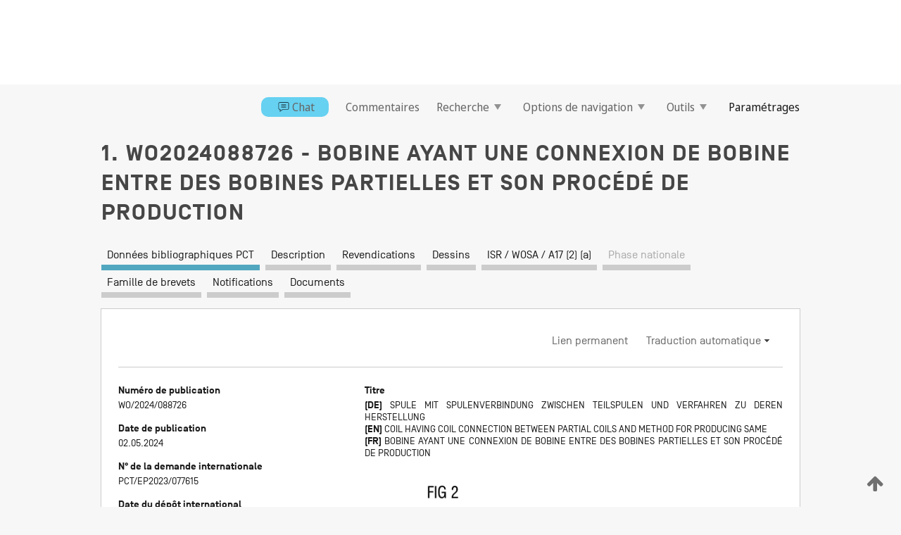

--- FILE ---
content_type: text/html;charset=UTF-8
request_url: https://patentscope.wipo.int/search/fr/detail.jsf?docId=WO2024088726
body_size: 16217
content:
<!DOCTYPE html>
<html xmlns="http://www.w3.org/1999/xhtml"><head id="j_idt50">
	<meta http-equiv="X-UA-Compatible" content="IE=edge" />
	<meta lang="fr" http-equiv="Content-Type" content="text/html;charset=utf-8" charset="utf-8" />

	
	<meta name="viewport" content="width=device-width, initial-scale=1.0, minimum-scale=1.0, maximum-scale=1.0" />
	
	<meta name="apple-mobile-web-app-capable" content="yes" />
	
	<meta name="apple-mobile-web-app-status-bar-style" content="black-translucent" />
		<meta name="Description" content="This patent search tool allows you not only to search the PCT database of about 2 million International Applications but also the worldwide patent collections. This search facility features: flexible search syntax; automatic word stemming and relevance ranking; as well as graphical results." />

   <meta name="language" content="fr" />
   <meta name="applicationId" content="WO2024088726" />
   <meta name="keywords" content="BOBINE AYANT UNE CONNEXION DE BOBINE ENTRE DES BOBINES PARTIELLES ET SON PROCÉDÉ DE PRODUCTION" />
   <meta name="description" content="L'invention concerne une bobine (100) constituée de bobines partielles (11 12, 13, ...), les bobines partielles (11, 12, 13, ...) étant enroulées à partir de bandes de conduction (9) et étant électriquement connectées l'une à l'autre au moyen d'une connexion de bobine électroconductrice (`1, 1`, 1``, 1```), la connexion de bobine (`1, 1`, 1``, 1```,...) étant rigide et en forme de S." /><link rel="alternate" hreflang="de" href="https://patentscope.wipo.int/search/de/WO2024088726" /><link rel="alternate" hreflang="en" href="https://patentscope.wipo.int/search/en/WO2024088726" /><link rel="alternate" hreflang="fr" href="https://patentscope.wipo.int/search/fr/WO2024088726" />

      <meta name="DC.type" content="Patent Application" />
      <meta name="DC.title" content="BOBINE AYANT UNE CONNEXION DE BOBINE ENTRE DES BOBINES PARTIELLES ET SON PROCÉDÉ DE PRODUCTION" />
      <meta name="DC.identifier" content="WO2024088726" />
         <meta name="DC.creator" scheme="inventor" content="RABE, Thomas" />
         <meta name="DC.contributor" scheme="assignee" content="SIEMENS ENERGY GLOBAL GMBH &amp; CO. KG" />

      <meta name="DC.date" scheme="issued" content="2024-05-02" />
		<meta name="Cache-Control" content="no-cache,no-store,must-revalidate" />
		<meta name="Expires" content="0" />
		<meta name="Pragma" content="no-cache" />
	
	<title>WO2024088726 BOBINE AYANT UNE CONNEXION DE BOBINE ENTRE DES BOBINES PARTIELLES ET SON PROCÉDÉ DE PRODUCTION</title><link type="text/css" rel="stylesheet" href="/search/javax.faces.resource/theme.css.jsf?ln=primefaces-wipo" /><link type="text/css" rel="stylesheet" href="/search/javax.faces.resource/primefaces/fa/font-awesome.css.xhtml" /><script type="text/javascript" src="/search/javax.faces.resource/omnifaces.js.jsf?ln=omnifaces&amp;v=2.6.9"></script><link type="text/css" rel="stylesheet" href="/search/javax.faces.resource/css/components.css.jsf?ln=w-ps-cc" /><link type="text/css" rel="stylesheet" href="/search/javax.faces.resource/css/components.css.jsf?ln=ps-cc" /><link type="text/css" rel="stylesheet" href="/search/javax.faces.resource/css/common/common.css.jsf" /><link type="text/css" rel="stylesheet" href="/search/javax.faces.resource/css/common/primefaces-custom.css.jsf" /><link type="text/css" rel="stylesheet" href="/search/javax.faces.resource/css/common/wfaces-custom.css.jsf" /><link type="text/css" rel="stylesheet" href="/search/javax.faces.resource/css/wipo/ps-ulf-compatibility.css.jsf" /><link type="text/css" rel="stylesheet" href="/search/javax.faces.resource/css/detail.css.jsf" /><link type="text/css" rel="stylesheet" href="/search/javax.faces.resource/css/machine-translation.css.jsf" /><link type="text/css" rel="stylesheet" href="/search/javax.faces.resource/css/lightbox-ps.css.jsf?ln=lightbox" /><link type="text/css" rel="stylesheet" href="/search/javax.faces.resource/primefaces/components.css.xhtml" /><script type="text/javascript" src="/search/javax.faces.resource/primefaces/jquery/jquery.js.xhtml"></script><script type="text/javascript" src="/search/javax.faces.resource/primefaces/core.js.xhtml"></script><script type="text/javascript" src="/search/javax.faces.resource/primefaces/components.js.xhtml"></script><script type="text/javascript" src="/search/javax.faces.resource/primefaces/jquery/jquery-plugins.js.xhtml"></script><script type="text/javascript" src="/search/javax.faces.resource/jsf.js.jsf?ln=javax.faces"></script><link type="text/css" rel="stylesheet" href="/search/javax.faces.resource/primefaces/timeline/timeline.css.xhtml" /><script type="text/javascript" src="/search/javax.faces.resource/primefaces/timeline/timeline.js.xhtml"></script><script type="text/javascript" src="/search/javax.faces.resource/hotkey/hotkey.js.jsf?ln=primefaces&amp;v=6.1"></script><style type="text/css">
		/*	When the drawerTriggering element has a top/bottom padding/margin (as the mainmenu items), 
			the position of the drawer must be updated correspondignly.*/
		.settings-drawer.b-drawer.wf-drawer-fix-position {
			top: -0.75rem;
		}	
	</style><style type="text/css">
		/*	When the drawerTriggering element has a top/bottom padding/margin (as the mainmenu items), 
			the position of the drawer must be updated correspondignly.*/
		.feedback-drawer.b-drawer.wf-drawer-fix-position {
			top: -0.75rem;
		}
		
		.feedback-message {
			margin-top: 1rem;
		}
	</style><style type="text/css">
		/*	When the drawerTriggering element has a top/bottom padding/margin (as the mainmenu items), 
			the position of the drawer must be updated correspondignly.*/
		.feedback-drawer.b-drawer.wf-drawer-fix-position {
			top: -0.75rem;
		}
	</style><script type="text/javascript">if(window.PrimeFaces){PrimeFaces.settings.locale='fr';}</script>
		<link href="/search/javax.faces.resource/w/css/wfaces.css.xhtml?v=1.0&amp;b=" rel="stylesheet" />
      <link rel="stylesheet" type="text/css" href="/search/javax.faces.resource/css/detail/WO2024088726.css?P21-MKL4FV-15602" />




	<script>
		var APP_CTX='/search';
	</script>
		<script src="/search/javax.faces.resource/w/js/wfaces.js.xhtml?v=1.0&amp;b="></script><script type="text/javascript">
		epctmsg.lbl_designations_specific="Spécifiques";
		epctmsg.lbl_designations_none="Aucune";
		epctmsg.lbl_designations_all="Toutes";
		epctmsg.lbl_designations_changeSelec="Modifier la sélection";
		epctmsg.lbl_designations_chooseDesig="Choisir des désignations spécifiques";
		epctmsg.no_results_text="Aucun résultat pour :";
	</script><script type="text/javascript" src="/search/javax.faces.resource/js/psa.js.jsf"></script>
			<script src="https://webcomponents.wipo.int/polyfills/webcomponents-loader.js"></script>
	  		
	  		<script src="https://webcomponents.wipo.int/wipo-navbar/wipo-navbar.js"></script><script type="text/javascript" src="/search/javax.faces.resource/js/components.js.jsf?ln=w-ps-cc"></script>
      <script type="text/javascript">
	      const MAX_CHEMICAL_TEXT_TAB_INDEX = -1;
	      const SEARCH_REPORT_TAB_INDEX = 4;
         var taptaUrl= false;
      </script>
      
      <script id="taptaWidgetUrl" src="https://patentscope.wipo.int/translate/widget/app.js" data-mt-widget-site="patentscope"></script><script type="text/javascript" src="/search/javax.faces.resource/lightbox/js/lightbox-ps.js.jsf"></script><script type="text/javascript" src="/search/javax.faces.resource/lightbox/js/jqueryrotate.min.js.jsf"></script>
      
      <script src="/search/resources/js/lib/require.js" type="text/javascript" charset="utf-8"></script><script type="text/javascript" src="/search/javax.faces.resource/js/detail.js.jsf"></script></head><body dir="ltr">
<div class="wf-overlayPanel"></div><div id="pageBlockUI" class="ui-blockui-content ui-widget ui-widget-content ui-corner-all ui-helper-hidden ui-shadow">
	<div class="b-infobox b-infobox--has-spinner">
	  <h4 class="b-infobox__title">
	    Traitement en cours
	  </h4>
	  <div class="b-infobox__text">
	    <p>
	    	Veuillez attendre...
	    </p>
	  </div>
	</div></div><script id="pageBlockUI_s" type="text/javascript">$(function(){PrimeFaces.cw("BlockUI","widget_pageBlockUI",{id:"pageBlockUI",block:"@(.b-page)"});});</script>
<div class="b-page b-page--application">
	<div class="b-navigation b-navigation--has-close"><wipo-navbar appId='app-0072' applicationName='PATENTSCOPE' applicationLink='/search/fr' applicationCategory='patents' login='/search/wiposso/login' logout='/search/wiposso/logout' sso='unauthenticated' language='fr' languageOptions='[{"code":"en","name":null,"link":"/search/en/detail.jsf?docId=WO2024088726","targetTab":null},{"code":"fr","name":null,"link":null,"targetTab":null},{"code":"de","name":null,"link":"/search/de/detail.jsf?docId=WO2024088726","targetTab":null},{"code":"es","name":null,"link":"/search/es/detail.jsf?docId=WO2024088726","targetTab":null},{"code":"pt","name":null,"link":"/search/pt/detail.jsf?docId=WO2024088726","targetTab":null},{"code":"ru","name":null,"link":"/search/ru/detail.jsf?docId=WO2024088726","targetTab":null},{"code":"ja","name":null,"link":"/search/ja/detail.jsf?docId=WO2024088726","targetTab":null},{"code":"zh","name":null,"link":"/search/zh/detail.jsf?docId=WO2024088726","targetTab":null},{"code":"ko","name":null,"link":"/search/ko/detail.jsf?docId=WO2024088726","targetTab":null},{"code":"ar","name":null,"link":"/search/ar/detail.jsf?docId=WO2024088726","targetTab":null}]' userOptions='[{"code":null,"name":"REQUÊTES DE LA SESSION","link":"/search/fr/reg/user_session_queries.jsf","targetTab":"_self"},{"code":null,"name":"REQUÊTES SAUVEGARDÉES","link":"/search/fr/reg/user_queries.jsf","targetTab":"_self"},{"code":null,"name":"LOTS DE MARKUSH","link":"/search/fr/chemc/batches.jsf","targetTab":"_self"},{"code":null,"name":"DEMANDES SUIVIES","link":"/search/fr/reg/watching.jsf","targetTab":"_self"}]' helpOptions='[{"code":"contact","name":null,"link":"https://www3.wipo.int/contact/fr/area.jsp?area=patentscope-db","targetTab":null},{"code":"faq","name":null,"link":"https://www.wipo.int/patentscope/fr/faqs_patentscope.html","targetTab":null}]' helpMore='[{"code":null,"name":"COMMUNAUTÉ DES UTILISATEURS DE PATENTSCOPE","link":"https://www.linkedin.com/groups/9811620/","targetTab":"_blank"},{"code":null,"name":"AIDE PATENTSCOPE","link":"/search/fr/help/help.jsf","targetTab":"_self"},{"code":null,"name":"CONDITIONS D&#39;UTILISATION","link":"https://www.wipo.int/patentscope/fr/data/terms_patentscope.html","targetTab":"_blank"},{"code":null,"name":"POLITIQUE DE CONFIDENTIALITÉ","link":"https://www.wipo.int/tools/fr/privacy_policy-ipportal.html","targetTab":"_blank"}]' hide-search='true'><div style='background:black; height: 48px; width: 100%'></div></wipo-navbar>

	<div class="ps-mainmenu--container">
<form id="formMainMenu" name="formMainMenu" method="post" action="/search/fr/detail.jsf?docId=WO2024088726" enctype="application/x-www-form-urlencoded">
<input type="hidden" name="formMainMenu" value="formMainMenu" />

	
	
			<div class="ps-mainmenu">

				<div class="ps-mainmenu--item"><a href="/search/fr/chat/chatBox.jsf" class="ps-mainmenu--chatbox">
						<span style="display:flex;align-items:center"><span class="icon-wrapper chat-icon"></span>Chat</span></a>
				</div>
				
				<div class="ps-mainmenu--item">
	
	<div class="ps-drawer-trigger b-pointer b-pointer--is-toggle" aria-controls="feedback_drawer"><a id="formMainMenu:feedbackLink" href="#" onclick="mojarra.ab(this,event,'action',0,'feedbackForm');return false">Commentaires</a>
	</div>
				</div>
			
				<div class="ps-mainmenu--item">
		<button id="formMainMenu:triggerSearchMenu" class="ps-plain-button " type="button">Recherche
			<span class="icon-wrapper small-arrow-down-icon"></span>
		</button><div id="formMainMenu:j_idt356" class="ui-menu ui-menu-dynamic ui-widget ui-widget-content ui-corner-all ui-helper-clearfix ui-shadow ps-mainmenu--submenu" role="menu"><div tabindex="0" class="ui-helper-hidden-accessible"></div><ul class="ui-menu-list ui-helper-reset"><li class="ui-menuitem ui-widget ui-corner-all" role="menuitem"><a tabindex="-1" id="formMainMenu:simpleSearch" class="ui-menuitem-link ui-corner-all" href="#" onclick="document.location.href='/search/fr/search.jsf';PrimeFaces.ab({s:&quot;formMainMenu:simpleSearch&quot;,f:&quot;formMainMenu&quot;});return false;"><span class="ui-menuitem-text">Recherche simple</span></a></li><li class="ui-menuitem ui-widget ui-corner-all" role="menuitem"><a tabindex="-1" id="formMainMenu:advancedSearch" class="ui-menuitem-link ui-corner-all" href="#" onclick="document.location.href='/search/fr/advancedSearch.jsf';PrimeFaces.ab({s:&quot;formMainMenu:advancedSearch&quot;,f:&quot;formMainMenu&quot;});return false;"><span class="ui-menuitem-text">Recherche avancée</span></a></li><li class="ui-menuitem ui-widget ui-corner-all" role="menuitem"><a tabindex="-1" id="formMainMenu:structuredSearch" class="ui-menuitem-link ui-corner-all" href="#" onclick="document.location.href='/search/fr/structuredSearch.jsf';PrimeFaces.ab({s:&quot;formMainMenu:structuredSearch&quot;,f:&quot;formMainMenu&quot;});return false;"><span class="ui-menuitem-text">Combinaison de champs</span></a></li><li class="ui-menuitem ui-widget ui-corner-all" role="menuitem"><a tabindex="-1" id="formMainMenu:clir" class="ui-menuitem-link ui-corner-all" href="#" onclick="document.location.href='/search/fr/clir/clir.jsf';PrimeFaces.ab({s:&quot;formMainMenu:clir&quot;,f:&quot;formMainMenu&quot;});return false;"><span class="ui-menuitem-text">Expansion de requête multilingue</span></a></li><li class="ui-menuitem ui-widget ui-corner-all" role="menuitem"><a tabindex="-1" class="ui-menuitem-link ui-corner-all" href="#" onclick="document.location.href='/search/fr/chemc/chemc.jsf';PrimeFaces.ab({s:&quot;formMainMenu:j_idt370&quot;,f:&quot;formMainMenu&quot;});return false;"><span class="ui-menuitem-text">Composés chimiques (Connexion requise)</span></a></li></ul></div><script id="formMainMenu:j_idt356_s" type="text/javascript">$(function(){PrimeFaces.cw("PlainMenu","widget_formMainMenu_j_idt356",{id:"formMainMenu:j_idt356",overlay:true,my:"left top",at:"left bottom",trigger:"formMainMenu:triggerSearchMenu",triggerEvent:"click"});});</script>
				</div>

	
				<div class="ps-mainmenu--item">
		<button id="formMainMenu:triggerBrowseMenu" class="ps-plain-button " type="button">Options de navigation
			<span class="icon-wrapper small-arrow-down-icon"></span>
		</button><div id="formMainMenu:j_idt380" class="ui-menu ui-menu-dynamic ui-widget ui-widget-content ui-corner-all ui-helper-clearfix ui-shadow ui-menu-toggleable ps-mainmenu--submenu" role="menu"><div tabindex="0" class="ui-helper-hidden-accessible"></div><ul class="ui-menu-list ui-helper-reset"><li class="ui-menuitem ui-widget ui-corner-all" role="menuitem"><a tabindex="-1" id="formMainMenu:browseByWeek" class="ui-menuitem-link ui-corner-all" href="#" onclick="document.location.href='/search/fr/resultWeeklyBrowse.jsf';PrimeFaces.ab({s:&quot;formMainMenu:browseByWeek&quot;,f:&quot;formMainMenu&quot;});return false;"><span class="ui-menuitem-text">Recherche par semaine (PCT)</span></a></li><li class="ui-menuitem ui-widget ui-corner-all" role="menuitem"><a tabindex="-1" id="formMainMenu:pctBrowse" class="ui-menuitem-link ui-corner-all" href="#" onclick="document.location.href='/search/fr/pctBrowse.jsf';PrimeFaces.ab({s:&quot;formMainMenu:pctBrowse&quot;,f:&quot;formMainMenu&quot;});return false;"><span class="ui-menuitem-text">Archives de la Gazette</span></a></li><li class="ui-menuitem ui-widget ui-corner-all" role="menuitem"><a tabindex="-1" id="formMainMenu:sequenceListing" class="ui-menuitem-link ui-corner-all" href="#" onclick="document.location.href='/search/fr/sequences.jsf';PrimeFaces.ab({s:&quot;formMainMenu:sequenceListing&quot;,f:&quot;formMainMenu&quot;});return false;"><span class="ui-menuitem-text">Listages de séquences</span></a></li><li id="formMainMenu:j_idt382" class="ui-widget-header ui-corner-all"><h3><span class="ui-icon ui-icon-triangle-1-s"></span>Entrées en phase nationale</h3></li><li class="ui-menuitem ui-widget ui-corner-all ui-submenu-child" role="menuitem"><a tabindex="-1" id="formMainMenu:pctNPE" class="ui-menuitem-link ui-corner-all" href="/search/static/npe/npe.zip"><span class="ui-menuitem-text"><table>
<tbody>
<tr>
<td>Entrées en phase nationale Téléchargement complet</td>
<td><label class="icon-wrapper http-download-icon ps-left-space"></label></td>
<td>
									<a href="ftp://ftp.wipo.int/patentscope/pdf/npe/npe.zip" class="icon-wrapper ftp-download-icon ps-left-space"></a></td>
</tr>
</tbody>
</table>
</span></a></li><li class="ui-menuitem ui-widget ui-corner-all ui-submenu-child" role="menuitem"><a tabindex="-1" id="formMainMenu:pctNPEinc" class="ui-menuitem-link ui-corner-all" href="/search/static/npe/npe-incremental.zip"><span class="ui-menuitem-text"><table>
<tbody>
<tr>
<td>Entrées en phase nationale Téléchargement progressif (7 derniers jours)</td>
<td><label class="icon-wrapper http-download-icon ps-left-space"></label></td>
<td>
									<a href="ftp://ftp.wipo.int/patentscope/pdf/npe/npe-incremental.zip" class="icon-wrapper ftp-download-icon ps-left-space"></a></td>
</tr>
</tbody>
</table>
</span></a></li><li id="formMainMenu:j_idt443" class="ui-widget-header ui-corner-all"><h3><span class="ui-icon ui-icon-triangle-1-s"></span>Fichier d'autorité</h3></li><li class="ui-menuitem ui-widget ui-corner-all ui-submenu-child" role="menuitem"><a tabindex="-1" id="formMainMenu:authorityFileST37" class="ui-menuitem-link ui-corner-all" href="/search/static/authority/WO_AF.zip"><span class="ui-menuitem-text"><table>
<tbody>
<tr>
<td>Fichier d'autorité Télécharger le ST37 standard</td>
<td><label class="icon-wrapper http-download-icon ps-left-space"></label></td>
<td>
									<a href="ftp://ftp.wipo.int/patentscope/pdf/gazette/WO_AF.zip" class="icon-wrapper ftp-download-icon ps-left-space"></a></td>
</tr>
</tbody>
</table>
</span></a></li></ul></div><script id="formMainMenu:j_idt380_s" type="text/javascript">$(function(){PrimeFaces.cw("PlainMenu","widget_formMainMenu_j_idt380",{id:"formMainMenu:j_idt380",toggleable:true,overlay:true,my:"left top",at:"left bottom",trigger:"formMainMenu:triggerBrowseMenu",triggerEvent:"click"});});</script>
		
				</div><div id="formMainMenu:toolsMainMenu" class="ps-mainmenu--item js-multiDocumentDownloadEnabled">
		<button id="formMainMenu:triggerToolsMenu" class="ps-plain-button " type="button">Outils
			<span class="icon-wrapper small-arrow-down-icon"></span>
		</button><div id="formMainMenu:j_idt457" class="ui-menu ui-menu-dynamic ui-widget ui-widget-content ui-corner-all ui-helper-clearfix ui-shadow ps-mainmenu--submenu" role="menu"><div tabindex="0" class="ui-helper-hidden-accessible"></div><ul class="ui-menu-list ui-helper-reset"><li class="ui-menuitem ui-widget ui-corner-all" role="menuitem"><a tabindex="-1" class="ui-menuitem-link ui-corner-all" href="https://patentscope.wipo.int/translate/translate.jsf?interfaceLanguage=fr" target="_blank"><span class="ui-menuitem-text">WIPO Translate</span></a></li><li class="ui-menuitem ui-widget ui-corner-all" role="menuitem"><a tabindex="-1" class="ui-menuitem-link ui-corner-all" href="https://wipopearl.wipo.int/fr/linguistic" target="_blank"><span class="ui-menuitem-text">WIPO Pearl</span></a></li><li class="ui-menuitem ui-widget ui-corner-all" role="menuitem"><a tabindex="-1" id="formMainMenu:greenInventory" class="ui-menuitem-link ui-corner-all" href="https://www.wipo.int/classifications/ipc/green-inventory/home" target="_blank"><span class="ui-menuitem-text">L’inventaire vert selon la CIB</span></a></li><li class="ui-menuitem ui-widget ui-corner-all" role="menuitem"><a tabindex="-1" id="formMainMenu:aiIndex" class="ui-menuitem-link ui-corner-all" href="https://www.wipo.int/tech_trends/fr/artificial_intelligence/patentscope.html" target="_blank"><span class="ui-menuitem-text">Index pour l’intelligence artificielle</span></a></li><li class="ui-menuitem ui-widget ui-corner-all" role="menuitem"><a tabindex="-1" id="formMainMenu:covid19" class="ui-menuitem-link ui-corner-all" href="#" onclick="document.location.href='/search/fr/covid19.jsf';PrimeFaces.ab({s:&quot;formMainMenu:covid19&quot;,f:&quot;formMainMenu&quot;});return false;"><span class="ui-menuitem-text">Soutenir les efforts liés à la COVID-19</span></a></li><li class="ui-menuitem ui-widget ui-corner-all" role="menuitem"><a tabindex="-1" id="formMainMenu:sdg" class="ui-menuitem-link ui-corner-all" href="#" onclick="document.location.href='/search/fr/sdg.jsf';PrimeFaces.ab({s:&quot;formMainMenu:sdg&quot;,f:&quot;formMainMenu&quot;});return false;"><span class="ui-menuitem-text">Objectifs de développement durable (ODD)</span></a></li><li class="ui-menuitem ui-widget ui-corner-all" role="menuitem"><a tabindex="-1" class="ui-menuitem-link ui-corner-all" href="https://www.wipo.int/patent_register_portal" target="_blank"><span class="ui-menuitem-text">Portail d'accès aux registres de brevets nationaux</span></a></li></ul></div><script id="formMainMenu:j_idt457_s" type="text/javascript">$(function(){PrimeFaces.cw("PlainMenu","widget_formMainMenu_j_idt457",{id:"formMainMenu:j_idt457",overlay:true,my:"left top",at:"left bottom",trigger:"formMainMenu:triggerToolsMenu",triggerEvent:"click"});});</script></div>
	
	
				<div class="ps-mainmenu--item">
	
	<div class="ps-drawer-trigger b-pointer b-pointer--is-toggle" aria-controls="settings_drawer">
						<span>Paramétrages</span>
	</div>
				</div>
				
		    </div><input type="hidden" name="javax.faces.ViewState" id="j_id1:javax.faces.ViewState:0" value="5879602300559662716:-6986984393569232140" autocomplete="off" />
</form>
	</div>
		<div id="settings_drawer" class="ps-drawer b-drawer b-workbench-filter-advanced     wf-drawer-fix-position      settings-drawer">

			<div class="b-drawer__step">
				<h2 class="b-drawer__title">Paramétrages</h2>
					<div class="b-drawer__title-actions"><button id="j_idt521" name="j_idt521" class="b-button" onclick="PrimeFaces.ab({s:&quot;j_idt521&quot;,f:&quot;settingsForm&quot;,u:&quot;settingsForm&quot;});return false;" type="submit"><span class="ui-button-text ui-c">Réinitialiser</span></button><script id="j_idt521_s" type="text/javascript">PrimeFaces.cw("CommandButton","widget_j_idt521",{id:"j_idt521"});</script><button id="j_idt525" name="j_idt525" class="b-button b-button--is-type_primary js-close-pointer js-close-button" onclick="onDrawerClose(this);" type="button" aria-controls="settings_drawer"><span class="ui-button-text ui-c">Fermer</span></button><script id="j_idt525_s" type="text/javascript">PrimeFaces.cw("CommandButton","widget_j_idt525",{id:"j_idt525"});</script>
					</div>
			</div>

			<div class="ps-drawer--content">
<form id="settingsForm" name="settingsForm" method="post" action="/search/fr/detail.jsf?docId=WO2024088726" enctype="application/x-www-form-urlencoded">
<input type="hidden" name="settingsForm" value="settingsForm" />
<div id="settingsForm:j_idt537" class="ui-tabmenu ui-widget ui-widget-content ui-corner-all ps-tabmenu ps-tabmenu--is-plain"><ul class="ui-tabmenu-nav ui-helper-reset ui-helper-clearfix ui-widget-header ui-corner-all" role="tablist"><li class="ui-tabmenuitem ui-state-default ui-state-active ui-corner-top" role="tab" aria-expanded="true" aria-selected="true"><a tabindex="-1" class="ui-menuitem-link ui-corner-all" href="#" onclick="PrimeFaces.ab({s:&quot;settingsForm:j_idt538&quot;,u:&quot;settingsForm&quot;,f:&quot;settingsForm&quot;});return false;"><span class="ui-menuitem-text">Recherche</span></a></li><li class="ui-tabmenuitem ui-state-default ui-corner-top" role="tab" aria-expanded="false" aria-selected="false"><a tabindex="-1" class="ui-menuitem-link ui-corner-all" href="#" onclick="PrimeFaces.ab({s:&quot;settingsForm:j_idt539&quot;,u:&quot;settingsForm&quot;,f:&quot;settingsForm&quot;});return false;"><span class="ui-menuitem-text">Office</span></a></li><li class="ui-tabmenuitem ui-state-default ui-corner-top" role="tab" aria-expanded="false" aria-selected="false"><a tabindex="-1" class="ui-menuitem-link ui-corner-all" href="#" onclick="PrimeFaces.ab({s:&quot;settingsForm:j_idt540&quot;,u:&quot;settingsForm&quot;,f:&quot;settingsForm&quot;});return false;"><span class="ui-menuitem-text">Résultats</span></a></li><li class="ui-tabmenuitem ui-state-default ui-corner-top" role="tab" aria-expanded="false" aria-selected="false"><a tabindex="-1" class="ui-menuitem-link ui-corner-all" href="#" onclick="PrimeFaces.ab({s:&quot;settingsForm:j_idt541&quot;,u:&quot;settingsForm&quot;,f:&quot;settingsForm&quot;});return false;"><span class="ui-menuitem-text">Télécharger</span></a></li><li class="ui-tabmenuitem ui-state-default ui-corner-top" role="tab" aria-expanded="false" aria-selected="false"><a tabindex="-1" class="ui-menuitem-link ui-corner-all" href="#" onclick="PrimeFaces.ab({s:&quot;settingsForm:j_idt542&quot;,u:&quot;settingsForm&quot;,f:&quot;settingsForm&quot;});return false;"><span class="ui-menuitem-text">Interface</span></a></li></ul></div><script id="settingsForm:j_idt537_s" type="text/javascript">PrimeFaces.cw("TabMenu","widget_settingsForm_j_idt537",{id:"settingsForm:j_idt537"});</script><div id="settingsForm:querySection" class="ui-outputpanel ui-widget">
	<div id="settingsForm:j_idt553" class="b-edit-panel">
		<div class="b-edit-panel__content">

	<div id="settingsForm:j_idt555" class="b-edit-panel__section-group">
		<div class="b-edit-panel__section b-view-panel__section--slots_two">
    
    <div id="settingsForm:j_idt556" class="b-view-panel__slot w-slot">
	<div id="settingsForm:queryLanguage">
		<div class="b-input b-input-dropdown b-input--has-floatlabel b-input--is-select                         ">
	
			<div class="b-input__table">
				<div class="b-input__table-td b-input__table-td__dropdown">
					<label class="b-input__label b-input__label"><label>Langue d'interrogation</label>
					</label><select id="settingsForm:queryLanguage:input" name="settingsForm:queryLanguage:input" class="b-input__input b-input__dropdown-input" size="1" onselect="" tabindex="" onchange="PrimeFaces.ab({s:this,e:&quot;change&quot;,p:&quot;settingsForm:queryLanguage:input&quot;,u:&quot;@(.js-searchTextLanguage-option)&quot;});">	<option value="bg">Bulgare</option>
	<option value="hr">Croate</option>
	<option value="fi">Finnois</option>
	<option value="el">Grec</option>
	<option value="ge">Géorgien</option>
	<option value="id">Indonésien</option>
	<option value="kk">Kazakh</option>
	<option value="kh">Khmer</option>
	<option value="lo">Lao</option>
	<option value="lv">Letton</option>
	<option value="lt">Lituanien </option>
	<option value="ms">Malais</option>
	<option value="no">Norvégien</option>
	<option value="nl">Néerlandais</option>
	<option value="ro">Roumain</option>
	<option value="sr">Serbe</option>
	<option value="sk">Slovaque</option>
	<option value="cs">Tchèque</option>
	<option value="th">Thaïlandais</option>
	<option value="tr">Turc</option>
	<option value="de">allemand</option>
	<option value="en">anglais</option>
	<option value="ar">arabe</option>
	<option value="zh">chinois</option>
	<option value="ko">coréen</option>
	<option value="da">danois</option>
	<option value="es">espagnol</option>
	<option value="et">estonien</option>
	<option value="fr">français</option>
	<option value="hu">hongrois</option>
	<option value="he">hébreu</option>
	<option value="it">italien</option>
	<option value="ja">japonais</option>
	<option value="pl">polonais</option>
	<option value="pt">portugais</option>
	<option value="ru">russe</option>
	<option value="sv">suédois</option>
	<option value="vn">vietnamien</option>
	<option value="GUI" selected="selected">Défaut</option>
</select>
	
				</div>
			</div><div id="settingsForm:queryLanguage:error"></div><div id="settingsForm:queryLanguage:info"></div>
		</div>
	</div>
	</div>
			
		</div>
	</div>

	<div id="settingsForm:j_idt740" class="b-edit-panel__section-group">
		<div class="b-edit-panel__section b-view-panel__section--slots_three">
    
    <div id="settingsForm:j_idt741" class="b-view-panel__slot w-slot">
	<div id="settingsForm:stemmingOption">
		
		<div class="b-input b-input-checkbox                    ">
			<div class="b-input__checkbox-input">
				<fieldset class="b-input__checkbox-group">
      				<div class="b-input__table">
						<label class="b-input__checkbox-item b-input__table-tr"><input id="settingsForm:stemmingOption:input" type="checkbox" name="settingsForm:stemmingOption:input" checked="checked" tabindex="" onclick="PrimeFaces.ab({s:this,e:&quot;click&quot;,p:&quot;settingsForm:stemmingOption:input&quot;,u:&quot;@(.js-stemming-option)&quot;});" />
							<span class="b-input__checkbox-item-text b-input__table-td b-input__checkbox-input-label">Stemming/racinisation
							</span>
						</label>
					</div>
				</fieldset>
			</div><div id="settingsForm:stemmingOption:error"></div><div id="settingsForm:stemmingOption:info"></div>
	</div>
	</div>
	</div>
    
    <div id="settingsForm:j_idt784" class="b-view-panel__slot w-slot">
	<div id="settingsForm:singleFamilyMemberOption">
		
		<div class="b-input b-input-checkbox                    ">
			<div class="b-input__checkbox-input">
				<fieldset class="b-input__checkbox-group">
      				<div class="b-input__table">
						<label class="b-input__checkbox-item b-input__table-tr"><input id="settingsForm:singleFamilyMemberOption:input" type="checkbox" name="settingsForm:singleFamilyMemberOption:input" tabindex="" onclick="PrimeFaces.ab({s:this,e:&quot;click&quot;,p:&quot;settingsForm:singleFamilyMemberOption:input&quot;,u:&quot;@(.js-singleFamilyMember-option)&quot;});" />
							<span class="b-input__checkbox-item-text b-input__table-td b-input__checkbox-input-label">Membre de famille unique
							</span>
						</label>
					</div>
				</fieldset>
			</div><div id="settingsForm:singleFamilyMemberOption:error"></div><div id="settingsForm:singleFamilyMemberOption:info"></div>
	</div>
	</div>
	</div>
    
    <div id="settingsForm:j_idt804" class="b-view-panel__slot w-slot">
	<div id="settingsForm:includeNplOption">
		
		<div class="b-input b-input-checkbox                    ">
			<div class="b-input__checkbox-input">
				<fieldset class="b-input__checkbox-group">
      				<div class="b-input__table">
						<label class="b-input__checkbox-item b-input__table-tr"><input id="settingsForm:includeNplOption:input" type="checkbox" name="settingsForm:includeNplOption:input" tabindex="" onclick="PrimeFaces.ab({s:this,e:&quot;click&quot;,p:&quot;settingsForm:includeNplOption:input&quot;,u:&quot;@(.js-includeNPL-option)&quot;});" />
							<span class="b-input__checkbox-item-text b-input__table-td b-input__checkbox-input-label">Inclure la LNB
							</span>
						</label>
					</div>
				</fieldset>
			</div><div id="settingsForm:includeNplOption:error"></div><div id="settingsForm:includeNplOption:info"></div>
	</div>
	</div>
	</div>
			
		</div>
	</div>

	<div id="settingsForm:j_idt841" class="b-edit-panel__section-group">
		<div class="b-edit-panel__section b-view-panel__section--slots_three">
    
    <div id="settingsForm:j_idt842" class="b-view-panel__slot w-slot">
	<div id="settingsForm:sortOption">
		<div class="b-input b-input-dropdown b-input--has-floatlabel b-input--is-select                         ">
	
			<div class="b-input__table">
				<div class="b-input__table-td b-input__table-td__dropdown">
					<label class="b-input__label b-input__label">Trier par:
					</label><select id="settingsForm:sortOption:input" name="settingsForm:sortOption:input" class="b-input__input b-input__dropdown-input" size="1" onselect="" tabindex="" onchange="mojarra.ab(this,event,'change',0,0)">	<option value="-score" selected="selected">Pertinence</option>
	<option value="-DP">Date de pub. antichronologique</option>
	<option value="+DP">Date de pub. chronologique</option>
	<option value="-AD">Date de demande antichronologique</option>
	<option value="+AD">Date de demande chronologique</option>
</select>
	
				</div>
			</div><div id="settingsForm:sortOption:error"></div><div id="settingsForm:sortOption:info"></div>
		</div>
	</div>
	</div>
    
    <div id="settingsForm:j_idt878" class="b-view-panel__slot w-slot">
	<div id="settingsForm:lengthOption">
		<div class="b-input b-input-dropdown b-input--has-floatlabel b-input--is-select                         ">
	
			<div class="b-input__table">
				<div class="b-input__table-td b-input__table-td__dropdown">
					<label class="b-input__label b-input__label"><label>Nombre de réponses par page</label>
					</label><select id="settingsForm:lengthOption:input" name="settingsForm:lengthOption:input" class="b-input__input b-input__dropdown-input" size="1" onselect="" tabindex="" onchange="mojarra.ab(this,event,'change',0,0)">	<option value="10" selected="selected">10</option>
	<option value="50">50</option>
	<option value="100">100</option>
	<option value="200">200</option>
</select>
	
				</div>
			</div><div id="settingsForm:lengthOption:error"></div><div id="settingsForm:lengthOption:info"></div>
		</div>
	</div>
	</div>
    
    <div id="settingsForm:j_idt1171" class="b-view-panel__slot w-slot">
	<div id="settingsForm:j_idt1172">
		<div class="b-input b-input-dropdown b-input--has-floatlabel b-input--is-select                         ">
	
			<div class="b-input__table">
				<div class="b-input__table-td b-input__table-td__dropdown">
					<label class="b-input__label b-input__label">Vue de la liste de résultats
					</label><select id="settingsForm:j_idt1172:input" name="settingsForm:j_idt1172:input" class="b-input__input b-input__dropdown-input" size="1" onselect="" tabindex="" onchange="mojarra.ab(this,event,'change',0,0)">	<option value="SIMPLE_VIEW">Simple</option>
	<option value="DOUBLE_VIEW">Double</option>
	<option value="ALL_VIEW" selected="selected">Tout</option>
	<option value="ALL_VIEW_IMAGE">Tout + Image</option>
	<option value="IMAGE_ONLY">Image</option>
	<option value="MULTI_LANGS">Multi-colonnes</option>
</select>
	
				</div>
			</div><div id="settingsForm:j_idt1172:error"></div><div id="settingsForm:j_idt1172:info"></div>
		</div>
	</div>
	</div>
			
		</div>
	</div>
		</div>
	</div></div><input type="hidden" name="javax.faces.ViewState" id="j_id1:javax.faces.ViewState:1" value="5879602300559662716:-6986984393569232140" autocomplete="off" />
</form>
			</div>
		</div>
		<div id="feedback_drawer" class="ps-drawer b-drawer b-workbench-filter-advanced     wf-drawer-fix-position      feedback-drawer">

			<div class="b-drawer__step">
				<h2 class="b-drawer__title">Commentaires</h2>
					<div class="b-drawer__title-actions"><button id="j_idt2595" name="j_idt2595" class="b-button js-close-pointer js-close-button" onclick="PrimeFaces.ab({s:&quot;j_idt2595&quot;,p:&quot;j_idt2595&quot;,u:&quot;feedbackForm&quot;});return false;" type="submit" aria-controls="feedback_drawer"><span class="ui-button-text ui-c">Fermer</span></button><script id="j_idt2595_s" type="text/javascript">PrimeFaces.cw("CommandButton","widget_j_idt2595",{id:"j_idt2595"});</script>
					</div>
			</div>

			<div class="ps-drawer--content">
<form id="feedbackForm" name="feedbackForm" method="post" action="/search/fr/detail.jsf?docId=WO2024088726" enctype="application/x-www-form-urlencoded">
<input type="hidden" name="feedbackForm" value="feedbackForm" />
<span id="feedbackForm:feedbackPanel">
			<div class="feedback-message"><p>Donnez-nous votre avis au sujet de PATENTSCOPE ou dites-nous ce qui pourrait être ajouté ou comment nous pourrions améliorer l'interface.</p>
			</div>
	<div id="feedbackForm:j_idt2604" class="b-edit-panel">
		<div class="b-edit-panel__content">

	<div id="feedbackForm:j_idt2606" class="b-edit-panel__section-group">
		<div class="b-edit-panel__section ">
    
    <div id="feedbackForm:j_idt2608" class="b-view-panel__slot w-slot">
	<div id="feedbackForm:feedback">
		<div class="b-input b-input-text-area b-input--has-floatlabel      b-input--is-required                      ">
	
			<div class="b-input__table">
				<div class="b-input__table-td">
	
					<label class="b-input__label"><span class="ie-bg-label">Vos commentaires</span></label><textarea id="feedbackForm:feedback:input" name="feedbackForm:feedback:input" cols="20" rows="3" tabindex="" maxlength="2147483647" style="overflow-y: auto; " aria-required="true" class="ui-inputfield ui-inputtextarea ui-widget ui-state-default ui-corner-all b-input__text-area-input  ui-inputtextarea-resizable"></textarea><script id="feedbackForm:feedback:input_s" type="text/javascript">$(function(){PrimeFaces.cw("InputTextarea","widget_feedbackForm_feedback_input",{id:"feedbackForm:feedback:input",autoResize:true,counter:"feedbackForm:feedback:display",counterTemplate:"{0} caractères restants."});});</script>
	
				</div>
			</div><div id="feedbackForm:feedback:error"></div><div id="feedbackForm:feedback:info"></div>
		</div>
	</div>
	<div id="feedbackForm:contactEmail">
		<div class="b-input b-input-text b-input--has-floatlabel       b-input--is-required                   ">
			<div class="b-input__table" style="width: 100%">
				<div class="b-input__table-td">
					<label class="b-input__label">Courriel de contact
					</label><input id="feedbackForm:contactEmail:input" type="text" name="feedbackForm:contactEmail:input" autocomplete="off" class="b-input__input b-input__text-input                       " onkeydown="" onkeyup="" style="" tabindex="" title="" />
				</div><div id="feedbackForm:contactEmail:buttons" class="b-input__button-wrapper"><button id="feedbackForm:contactEmail:j_idt3057" name="feedbackForm:contactEmail:j_idt3057" class="b-button b-button--is-type_primary" onclick="PrimeFaces.ab({s:&quot;feedbackForm:contactEmail:j_idt3057&quot;,p:&quot;feedbackForm&quot;,u:&quot;feedbackForm&quot;,onco:function(xhr,status,args){if (args &amp;&amp; args.closeDrawer) { PSComponents.closeDrawer('feedback_drawer'); };}});return false;" type="submit"><span class="ui-button-text ui-c">Envoyer</span></button><script id="feedbackForm:contactEmail:j_idt3057_s" type="text/javascript">PrimeFaces.cw("CommandButton","widget_feedbackForm_contactEmail_j_idt3057",{id:"feedbackForm:contactEmail:j_idt3057"});</script></div>
	
		     </div><div id="feedbackForm:contactEmail:error"></div><div id="feedbackForm:contactEmail:info"></div>
	    </div>
    </div>
	</div>
			
		</div>
	</div>
		</div>
	</div><span id="feedbackForm:j_idt3256"></span><script type="text/javascript">$(function(){PrimeFaces.focus('feedbackForm:feedback:input');});</script></span><input type="hidden" name="javax.faces.ViewState" id="j_id1:javax.faces.ViewState:2" value="5879602300559662716:-6986984393569232140" autocomplete="off" />
</form>
			</div>
		</div>
		<div id="goto_drawer" class="ps-drawer b-drawer b-workbench-filter-advanced     wf-drawer-fix-position      goto-drawer">

			<div class="b-drawer__step">
				<h2 class="b-drawer__title">Aller à Demande</h2>
			</div>

			<div class="ps-drawer--content">
<form id="gotoForm" name="gotoForm" method="post" action="/search/fr/detail.jsf?docId=WO2024088726" enctype="application/x-www-form-urlencoded">
<input type="hidden" name="gotoForm" value="gotoForm" />

	<div id="gotoForm:j_idt3535" class="b-edit-panel">
		<div class="b-edit-panel__content">

	<div id="gotoForm:j_idt3538" class="b-edit-panel__section-group">
		<div class="b-edit-panel__section ">
    
    <div id="gotoForm:j_idt3539" class="b-view-panel__slot w-slot">
	<div id="gotoForm:gotoApplicationNumber">
		<div class="b-input b-input-text b-input--has-floatlabel       b-input--is-required                   ">
			<div class="b-input__table" style="width: 100%">
				<div class="b-input__table-td">
					<label class="b-input__label">Identifiant/numéro de demande
					</label><input id="gotoForm:gotoApplicationNumber:input" type="text" name="gotoForm:gotoApplicationNumber:input" autocomplete="off" class="b-input__input b-input__text-input                       " onkeydown="if (event.keyCode == 13) {$('.js-goto-button').click(); return false;}" onkeyup="" style="" tabindex="" title="" />
				</div><div id="gotoForm:gotoApplicationNumber:buttons" class="b-input__button-wrapper"><button id="gotoForm:gotoApplicationNumber:j_idt3541" name="gotoForm:gotoApplicationNumber:j_idt3541" class="b-button-medium primary js-goto-button" onclick="PrimeFaces.ab({s:&quot;gotoForm:gotoApplicationNumber:j_idt3541&quot;,u:&quot;gotoForm&quot;});return false;" type="submit"><span class="ui-button-icon-left ui-icon ui-c b-icon b-icon--search"></span><span class="ui-button-text ui-c"></span></button><script id="gotoForm:gotoApplicationNumber:j_idt3541_s" type="text/javascript">PrimeFaces.cw("CommandButton","widget_gotoForm_gotoApplicationNumber_j_idt3541",{id:"gotoForm:gotoApplicationNumber:j_idt3541"});</script></div>
	
		     </div><div id="gotoForm:gotoApplicationNumber:error"></div><div id="gotoForm:gotoApplicationNumber:info"></div>
	    </div>
    </div>
	</div>
			
		</div>
	</div>
		</div>
	</div><span id="gotoForm:j_idt3594"></span><script type="text/javascript">$(function(){PrimeFaces.focus('gotoForm:gotoApplicationNumber');});</script><input type="hidden" name="javax.faces.ViewState" id="j_id1:javax.faces.ViewState:3" value="5879602300559662716:-6986984393569232140" autocomplete="off" />
</form>
			</div>
		</div>
		
		
		<div class="b-navigation-floater-bottom">
			<a class="fa fa-fw fa-arrow-up" style="text-decoration:none; float: right; color: #707070; font-size: 26px; margin: 20px;" onclick="wscrollToTop();"></a>
		</div>
		
	</div>
 
<div class="b-page-header">
<form id="headerForm" name="headerForm" method="post" action="/search/fr/detail.jsf" enctype="application/x-www-form-urlencoded">
<input type="hidden" name="headerForm" value="headerForm" />
<div id="headerForm:headerFormContent" class="ui-outputpanel ui-widget">
		
	  <h1 class="b-page-header__title js-toggle-portfolio">
						<div class="ps-page-header--subtitle">
							<div class="ps-page-header--subtitle--text">1. WO2024088726 - BOBINE AYANT UNE CONNEXION DE BOBINE ENTRE DES BOBINES PARTIELLES ET SON PROCÉDÉ DE PRODUCTION</div>
							<div class="ps-page-header--subtitle--actions"></div>
						</div>   <span class="b-page-header__title-details"></span>
	  </h1>
	  
	  <div class="b-page-header__actions">
	    <div class="b-page-header__status-text"></div>
	          
	          
	      </div></div><input type="hidden" name="javax.faces.ViewState" id="j_id1:javax.faces.ViewState:4" value="5879602300559662716:-6986984393569232140" autocomplete="off" />
</form>
</div>


	
	
	
	<div id="popups">
	</div>
	
	
	
	
	<div class="c-left-watermark">
	</div>
		
		<div class="b-step b-pointer-scope">
	 
			 <div class="b-step__content">
		    	
		    	<div class="b-step__content-top">
			<div id="google_translate_element-detail" style="display:none">
			   <div style="display: flex; flex-wrap: nowrap">
                  
                  <span class="notranslate" style="color:black">Translated by Google</span>
                  <span class="icon-wrapper close-icon" onclick="location.reload()"></span>
               </div>        
			</div>
            
            <div id="mytable" class="detail-page-content" lang="de">
<form id="detailMainForm" name="detailMainForm" method="post" action="/search/fr/detail.jsf?docId=WO2024088726" class="detail-form" enctype="application/x-www-form-urlencoded">
<input type="hidden" name="detailMainForm" value="detailMainForm" />
<div id="detailMainForm:j_idt4340" class="ui-outputpanel ui-widget"><div id="detailMainForm:MyTabViewId" class="ui-tabs ui-widget ui-widget-content ui-corner-all ui-hidden-container ui-tabs-top ps-tabmenu ps-tabmenu--is-plain" data-widget="_MyTabViewId"><ul class="ui-tabs-nav ui-helper-reset ui-widget-header ui-corner-all" role="tablist"><li class="ui-state-default ui-tabs-selected ui-state-active ui-corner-top" role="tab" aria-expanded="true" aria-selected="true"><a href="#detailMainForm:MyTabViewId:PCTBIBLIO" tabindex="-1">Données bibliographiques PCT</a></li><li class="ui-state-default ui-corner-top" role="tab" aria-expanded="false" aria-selected="false"><a href="#detailMainForm:MyTabViewId:PCTDESCRIPTION" tabindex="-1">Description</a></li><li class="ui-state-default ui-corner-top" role="tab" aria-expanded="false" aria-selected="false"><a href="#detailMainForm:MyTabViewId:PCTCLAIMS" tabindex="-1">Revendications</a></li><li class="ui-state-default ui-corner-top" role="tab" aria-expanded="false" aria-selected="false"><a href="#detailMainForm:MyTabViewId:DRAWINGS" tabindex="-1">Dessins</a></li><li class="ui-state-default ui-corner-top" role="tab" aria-expanded="false" aria-selected="false"><a href="#detailMainForm:MyTabViewId:SEARCHREPORT" tabindex="-1">ISR / WOSA / A17 (2) (a)</a></li><li class="ui-state-default ui-corner-top ui-state-disabled" role="tab" aria-expanded="false" aria-selected="false" tabindex="-1"><a href="#detailMainForm:MyTabViewId:NATIONALPHASE" tabindex="-1">Phase nationale</a></li><li class="ui-state-default ui-corner-top" role="tab" aria-expanded="false" aria-selected="false"><a href="#detailMainForm:MyTabViewId:FAMILY" tabindex="-1">Famille de brevets</a></li><li class="ui-state-default ui-corner-top" role="tab" aria-expanded="false" aria-selected="false"><a href="#detailMainForm:MyTabViewId:NOTICES" tabindex="-1">Notifications</a></li><li class="ui-state-default ui-corner-top" role="tab" aria-expanded="false" aria-selected="false"><a href="#detailMainForm:MyTabViewId:PCTDOCUMENTS" tabindex="-1">Documents</a></li></ul><div class="ui-tabs-panels"><div id="detailMainForm:MyTabViewId:PCTBIBLIO" class="ui-tabs-panel ui-widget-content ui-corner-bottom" role="tabpanel" aria-hidden="false"><div id="detailMainForm:MyTabViewId:j_idt4343" class="ui-outputpanel ui-widget detail-tab-content ">
		<div id="detailMainForm:MyTabViewId:j_idt4345" class="ps-panel ">
				<div class="ps-panel--header">
						<div class="ps-panel--header--text">
						</div>
						<div class="ps-panel--actions">
		<div id="detailMainForm:MyTabViewId:j_idt4350" class="ps-commands-bar ps-tracking-cmd">
		<div class="ps-commands-bar--item">
                  <a href="https://patentscope.wipo.int/search/fr/detail.jsf?docId=WO2024088726" title="Lien permanent">Lien permanent
                  </a>
		</div>
		<div class="ps-commands-bar--item">
                 <div class="google-position-0"></div>
		
		<div class="js-mt-position js-mt-position-biblio"></div><div id="detailMainForm:MyTabViewId:j_idt4376" class="ui-menu ui-menubar ui-widget ui-widget-content ui-corner-all ui-helper-clearfix mtMenuDetail" role="menubar"><div tabindex="0" class="ui-helper-hidden-accessible"></div><ul class="ui-menu-list ui-helper-reset"><li class="ui-widget ui-menuitem ui-corner-all ui-menu-parent" role="menuitem" aria-haspopup="true"><a href="#" class="ui-menuitem-link ui-submenu-link ui-corner-all" tabindex="-1"><span class="ui-menuitem-text">Traduction automatique</span><span class="ui-icon ui-icon-triangle-1-s"></span></a><ul class="ui-widget-content ui-menu-list ui-corner-all ui-helper-clearfix ui-menu-child ui-shadow" role="menu"><li class="ui-widget ui-menuitem ui-corner-all ui-menu-parent" role="menuitem" aria-haspopup="true"><a href="#" class="ui-menuitem-link ui-submenu-link ui-corner-all" tabindex="-1"><span class="ui-menuitem-text">WIPO Translate</span><span class="ui-icon ui-icon-triangle-1-e"></span></a><ul class="ui-widget-content ui-menu-list ui-corner-all ui-helper-clearfix ui-menu-child ui-shadow" role="menu"><li class="ui-menuitem ui-widget ui-corner-all" role="menuitem"><a tabindex="-1" class="ui-menuitem-link ui-corner-all mtMenu-langugae" href="#" onclick="DetailCtrl.translateTab('biblio','fi','en','H01F 27/28');PrimeFaces.ab({s:&quot;detailMainForm:MyTabViewId:j_idt4376&quot;,g:false,pa:[{name:&quot;detailMainForm:MyTabViewId:j_idt4376_menuid&quot;,value:&quot;0_0_0&quot;}],f:&quot;detailMainForm&quot;});return false;"><span class="ui-menuitem-text">Finnois</span></a></li><li class="ui-menuitem ui-widget ui-corner-all" role="menuitem"><a tabindex="-1" class="ui-menuitem-link ui-corner-all mtMenu-langugae" href="#" onclick="DetailCtrl.translateTab('biblio','nl','en','H01F 27/28');PrimeFaces.ab({s:&quot;detailMainForm:MyTabViewId:j_idt4376&quot;,g:false,pa:[{name:&quot;detailMainForm:MyTabViewId:j_idt4376_menuid&quot;,value:&quot;0_0_1&quot;}],f:&quot;detailMainForm&quot;});return false;"><span class="ui-menuitem-text">Néerlandais</span></a></li><li class="ui-menuitem ui-widget ui-corner-all" role="menuitem"><a tabindex="-1" class="ui-menuitem-link ui-corner-all mtMenu-langugae" href="#" onclick="DetailCtrl.translateTab('biblio','sr','en','H01F 27/28');PrimeFaces.ab({s:&quot;detailMainForm:MyTabViewId:j_idt4376&quot;,g:false,pa:[{name:&quot;detailMainForm:MyTabViewId:j_idt4376_menuid&quot;,value:&quot;0_0_2&quot;}],f:&quot;detailMainForm&quot;});return false;"><span class="ui-menuitem-text">Serbe</span></a></li><li class="ui-menuitem ui-widget ui-corner-all" role="menuitem"><a tabindex="-1" class="ui-menuitem-link ui-corner-all mtMenu-langugae" href="#" onclick="DetailCtrl.translateTab('biblio','sk','en','H01F 27/28');PrimeFaces.ab({s:&quot;detailMainForm:MyTabViewId:j_idt4376&quot;,g:false,pa:[{name:&quot;detailMainForm:MyTabViewId:j_idt4376_menuid&quot;,value:&quot;0_0_3&quot;}],f:&quot;detailMainForm&quot;});return false;"><span class="ui-menuitem-text">Slovaque</span></a></li><li class="ui-menuitem ui-widget ui-corner-all" role="menuitem"><a tabindex="-1" class="ui-menuitem-link ui-corner-all mtMenu-langugae" href="#" onclick="DetailCtrl.translateTab('biblio','cs','en','H01F 27/28');PrimeFaces.ab({s:&quot;detailMainForm:MyTabViewId:j_idt4376&quot;,g:false,pa:[{name:&quot;detailMainForm:MyTabViewId:j_idt4376_menuid&quot;,value:&quot;0_0_4&quot;}],f:&quot;detailMainForm&quot;});return false;"><span class="ui-menuitem-text">Tchèque</span></a></li><li class="ui-menuitem ui-widget ui-corner-all" role="menuitem"><a tabindex="-1" class="ui-menuitem-link ui-corner-all mtMenu-langugae" href="#" onclick="DetailCtrl.translateTab('biblio','de','en','H01F 27/28');PrimeFaces.ab({s:&quot;detailMainForm:MyTabViewId:j_idt4376&quot;,g:false,pa:[{name:&quot;detailMainForm:MyTabViewId:j_idt4376_menuid&quot;,value:&quot;0_0_5&quot;}],f:&quot;detailMainForm&quot;});return false;"><span class="ui-menuitem-text">allemand</span></a></li><li class="ui-menuitem ui-widget ui-corner-all" role="menuitem"><a tabindex="-1" class="ui-menuitem-link ui-corner-all mtMenu-langugae ui-state-disabled" href="#" onclick="return false;"><span class="ui-menuitem-text">anglais</span></a></li><li class="ui-menuitem ui-widget ui-corner-all" role="menuitem"><a tabindex="-1" class="ui-menuitem-link ui-corner-all mtMenu-langugae" href="#" onclick="DetailCtrl.translateTab('biblio','ar','en','H01F 27/28');PrimeFaces.ab({s:&quot;detailMainForm:MyTabViewId:j_idt4376&quot;,g:false,pa:[{name:&quot;detailMainForm:MyTabViewId:j_idt4376_menuid&quot;,value:&quot;0_0_7&quot;}],f:&quot;detailMainForm&quot;});return false;"><span class="ui-menuitem-text">arabe</span></a></li><li class="ui-menuitem ui-widget ui-corner-all" role="menuitem"><a tabindex="-1" class="ui-menuitem-link ui-corner-all mtMenu-langugae" href="#" onclick="DetailCtrl.translateTab('biblio','zh','en','H01F 27/28');PrimeFaces.ab({s:&quot;detailMainForm:MyTabViewId:j_idt4376&quot;,g:false,pa:[{name:&quot;detailMainForm:MyTabViewId:j_idt4376_menuid&quot;,value:&quot;0_0_8&quot;}],f:&quot;detailMainForm&quot;});return false;"><span class="ui-menuitem-text">chinois</span></a></li><li class="ui-menuitem ui-widget ui-corner-all" role="menuitem"><a tabindex="-1" class="ui-menuitem-link ui-corner-all mtMenu-langugae" href="#" onclick="DetailCtrl.translateTab('biblio','ko','en','H01F 27/28');PrimeFaces.ab({s:&quot;detailMainForm:MyTabViewId:j_idt4376&quot;,g:false,pa:[{name:&quot;detailMainForm:MyTabViewId:j_idt4376_menuid&quot;,value:&quot;0_0_9&quot;}],f:&quot;detailMainForm&quot;});return false;"><span class="ui-menuitem-text">coréen</span></a></li><li class="ui-menuitem ui-widget ui-corner-all" role="menuitem"><a tabindex="-1" class="ui-menuitem-link ui-corner-all mtMenu-langugae" href="#" onclick="DetailCtrl.translateTab('biblio','es','en','H01F 27/28');PrimeFaces.ab({s:&quot;detailMainForm:MyTabViewId:j_idt4376&quot;,g:false,pa:[{name:&quot;detailMainForm:MyTabViewId:j_idt4376_menuid&quot;,value:&quot;0_0_10&quot;}],f:&quot;detailMainForm&quot;});return false;"><span class="ui-menuitem-text">espagnol</span></a></li><li class="ui-menuitem ui-widget ui-corner-all" role="menuitem"><a tabindex="-1" class="ui-menuitem-link ui-corner-all mtMenu-langugae" href="#" onclick="DetailCtrl.translateTab('biblio','fr','en','H01F 27/28');PrimeFaces.ab({s:&quot;detailMainForm:MyTabViewId:j_idt4376&quot;,g:false,pa:[{name:&quot;detailMainForm:MyTabViewId:j_idt4376_menuid&quot;,value:&quot;0_0_11&quot;}],f:&quot;detailMainForm&quot;});return false;"><span class="ui-menuitem-text">français</span></a></li><li class="ui-menuitem ui-widget ui-corner-all" role="menuitem"><a tabindex="-1" class="ui-menuitem-link ui-corner-all mtMenu-langugae" href="#" onclick="DetailCtrl.translateTab('biblio','it','en','H01F 27/28');PrimeFaces.ab({s:&quot;detailMainForm:MyTabViewId:j_idt4376&quot;,g:false,pa:[{name:&quot;detailMainForm:MyTabViewId:j_idt4376_menuid&quot;,value:&quot;0_0_12&quot;}],f:&quot;detailMainForm&quot;});return false;"><span class="ui-menuitem-text">italien</span></a></li><li class="ui-menuitem ui-widget ui-corner-all" role="menuitem"><a tabindex="-1" class="ui-menuitem-link ui-corner-all mtMenu-langugae" href="#" onclick="DetailCtrl.translateTab('biblio','ja','en','H01F 27/28');PrimeFaces.ab({s:&quot;detailMainForm:MyTabViewId:j_idt4376&quot;,g:false,pa:[{name:&quot;detailMainForm:MyTabViewId:j_idt4376_menuid&quot;,value:&quot;0_0_13&quot;}],f:&quot;detailMainForm&quot;});return false;"><span class="ui-menuitem-text">japonais</span></a></li><li class="ui-menuitem ui-widget ui-corner-all" role="menuitem"><a tabindex="-1" class="ui-menuitem-link ui-corner-all mtMenu-langugae" href="#" onclick="DetailCtrl.translateTab('biblio','pl','en','H01F 27/28');PrimeFaces.ab({s:&quot;detailMainForm:MyTabViewId:j_idt4376&quot;,g:false,pa:[{name:&quot;detailMainForm:MyTabViewId:j_idt4376_menuid&quot;,value:&quot;0_0_14&quot;}],f:&quot;detailMainForm&quot;});return false;"><span class="ui-menuitem-text">polonais</span></a></li><li class="ui-menuitem ui-widget ui-corner-all" role="menuitem"><a tabindex="-1" class="ui-menuitem-link ui-corner-all mtMenu-langugae" href="#" onclick="DetailCtrl.translateTab('biblio','pt','en','H01F 27/28');PrimeFaces.ab({s:&quot;detailMainForm:MyTabViewId:j_idt4376&quot;,g:false,pa:[{name:&quot;detailMainForm:MyTabViewId:j_idt4376_menuid&quot;,value:&quot;0_0_15&quot;}],f:&quot;detailMainForm&quot;});return false;"><span class="ui-menuitem-text">portugais</span></a></li><li class="ui-menuitem ui-widget ui-corner-all" role="menuitem"><a tabindex="-1" class="ui-menuitem-link ui-corner-all mtMenu-langugae" href="#" onclick="DetailCtrl.translateTab('biblio','ru','en','H01F 27/28');PrimeFaces.ab({s:&quot;detailMainForm:MyTabViewId:j_idt4376&quot;,g:false,pa:[{name:&quot;detailMainForm:MyTabViewId:j_idt4376_menuid&quot;,value:&quot;0_0_16&quot;}],f:&quot;detailMainForm&quot;});return false;"><span class="ui-menuitem-text">russe</span></a></li></ul></li></ul></li></ul></div><script id="detailMainForm:MyTabViewId:j_idt4376_s" type="text/javascript">PrimeFaces.cw("Menubar","widget_detailMainForm_MyTabViewId_j_idt4376",{id:"detailMainForm:MyTabViewId:j_idt4376",autoDisplay:true,toggleEvent:"click"});</script>
		</div>
		</div>
						</div>
				</div>
			<div class="ps-panel--content font-size--small">
		<div class="ps-biblio-data">
			<div class="ps-biblio-data--biblio-card">
			<div id="detailMainForm:MyTabViewId:j_idt4381:j_idt4384" class="ps-field ps-biblio-field ">
			<span class="ps-field--label ps-biblio-field--label">Numéro de publication
			</span>
			
			<span class="ps-field--value ps-biblio-field--value"><span id="detailMainForm:MyTabViewId:j_idt4381:detailPCTtableWO">WO/2024/088726</span>
			</span>
			</div>
			<div id="detailMainForm:MyTabViewId:j_idt4381:j_idt4408" class="ps-field ps-biblio-field ">
			<span class="ps-field--label ps-biblio-field--label">Date de publication
			</span>
			
			<span class="ps-field--value ps-biblio-field--value">02.05.2024
			</span>
			</div>
			<div id="detailMainForm:MyTabViewId:j_idt4381:j_idt4432" class="ps-field ps-biblio-field ">
			<span class="ps-field--label ps-biblio-field--label">N° de la demande internationale
			</span>
			
			<span class="ps-field--value ps-biblio-field--value">PCT/EP2023/077615
			</span>
			</div>
			<div id="detailMainForm:MyTabViewId:j_idt4381:j_idt4456" class="ps-field ps-biblio-field ">
			<span class="ps-field--label ps-biblio-field--label">Date du dépôt international
			</span>
			
			<span class="ps-field--value ps-biblio-field--value">05.10.2023
			</span>
			</div>
			<div id="detailMainForm:MyTabViewId:j_idt4381:j_idt4580" class="ps-field ps-biblio-field ipc-biblio-field">
			<span class="ps-field--label ps-biblio-field--label">CIB
			</span>
			
			<span class="ps-field--value ps-biblio-field--value">
		<div class="ps-expand-content">
			<div class="ps-expand-content--collapsed">
		<div class="patent-classification"><span id="detailMainForm:MyTabViewId:j_idt4381:j_idt4505:0:multipleIpcTooltip" class="js-ipc-tooltip-help"><span id="detailMainForm:MyTabViewId:j_idt4381:j_idt4505:0:PCTipc">
					<span>
					<a href="https://www.wipo.int/ipcpub/?symbol=H01F0027280000&amp;menulang=fr&amp;lang=fr" target="_blank">H01F 27/28
					</a>
					</span>
					<span>2006.1
					</span></span><div id="detailMainForm:MyTabViewId:j_idt4381:j_idt4505:0:j_idt4527" class="ui-tooltip ui-widget notranslate ps-tooltip ipc-tooltip ui-tooltip-right"><div class="ui-tooltip-arrow"></div><div class="ui-tooltip-text ui-shadow ui-corner-all"><div class="patent-classification"><table class="ipc"><tr class="ipc_MAINCLASS"><td class="ipccod">H</td><td class="ipctxt">ÉLECTRICITÉ</td></td><tr class="ipc_CLASS"><td class="ipccod">01</td><td class="ipctxt">ÉLÉMENTS ÉLECTRIQUES</td></td><tr class="ipc_SUBCLASS"><td class="ipccod">F</td><td class="ipctxt">AIMANTS; INDUCTANCES; TRANSFORMATEURS; EMPLOI DE MATÉRIAUX SPÉCIFIÉS POUR LEURS PROPRIÉTÉS MAGNÉTIQUES</td></td><tr class="ipc_GROUP"><td class="ipccod">27</td><td class="ipctxt">Détails de transformateurs ou d'inductances, en général</td></td><tr class="ipc_elt"><td class="ipccod">28</td><td class="ipctxt">Bobines; Enroulements; Connexions conductrices</td></td></table></div></div></div><script id="detailMainForm:MyTabViewId:j_idt4381:j_idt4505:0:j_idt4527_s" type="text/javascript">$(function(){PrimeFaces.cw("Tooltip","widget_detailMainForm_MyTabViewId_j_idt4381_j_idt4505_0_j_idt4527",{id:"detailMainForm:MyTabViewId:j_idt4381:j_idt4505:0:j_idt4527",showEffect:"fade",hideEffect:"fade",target:"detailMainForm:MyTabViewId:j_idt4381:j_idt4505:0:PCTipc"});});</script></span>
		</div>
		<div class="patent-classification"><span id="detailMainForm:MyTabViewId:j_idt4381:j_idt4505:1:multipleIpcTooltip" class="js-ipc-tooltip-help"><span id="detailMainForm:MyTabViewId:j_idt4381:j_idt4505:1:PCTipc">
					<span>
					<a href="https://www.wipo.int/ipcpub/?symbol=H01F0041061000&amp;menulang=fr&amp;lang=fr" target="_blank">H01F 41/061
					</a>
					</span>
					<span>2016.1
					</span></span><div id="detailMainForm:MyTabViewId:j_idt4381:j_idt4505:1:j_idt4527" class="ui-tooltip ui-widget notranslate ps-tooltip ipc-tooltip ui-tooltip-right"><div class="ui-tooltip-arrow"></div><div class="ui-tooltip-text ui-shadow ui-corner-all"><div class="patent-classification"><table class="ipc"><tr class="ipc_MAINCLASS"><td class="ipccod">H</td><td class="ipctxt">ÉLECTRICITÉ</td></td><tr class="ipc_CLASS"><td class="ipccod">01</td><td class="ipctxt">ÉLÉMENTS ÉLECTRIQUES</td></td><tr class="ipc_SUBCLASS"><td class="ipccod">F</td><td class="ipctxt">AIMANTS; INDUCTANCES; TRANSFORMATEURS; EMPLOI DE MATÉRIAUX SPÉCIFIÉS POUR LEURS PROPRIÉTÉS MAGNÉTIQUES</td></td><tr class="ipc_GROUP"><td class="ipccod">41</td><td class="ipctxt">Appareils ou procédés spécialement adaptés à la fabrication ou à l'assemblage des aimants, des inductances ou des transformateurs; Appareils ou procédés spécialement adaptés à la fabrication des matériaux caractérisés par leurs propriétés magnétiques</td></td><tr class="ipc_elt"><td class="ipccod_interm">02</td><td class="ipctxt">pour la fabrication de noyaux, bobines ou aimants</td></td><tr class="ipc_elt"><td class="ipccod_interm">04</td><td class="ipctxt">pour la fabrication de bobines</td></td><tr class="ipc_elt"><td class="ipccod_interm">06</td><td class="ipctxt">Enroulement de bobines</td></td><tr class="ipc_elt"><td class="ipccod">061</td><td class="ipctxt">Enroulement de feuilles ou de fils conducteurs plats</td></td></table></div></div></div><script id="detailMainForm:MyTabViewId:j_idt4381:j_idt4505:1:j_idt4527_s" type="text/javascript">$(function(){PrimeFaces.cw("Tooltip","widget_detailMainForm_MyTabViewId_j_idt4381_j_idt4505_1_j_idt4527",{id:"detailMainForm:MyTabViewId:j_idt4381:j_idt4505:1:j_idt4527",showEffect:"fade",hideEffect:"fade",target:"detailMainForm:MyTabViewId:j_idt4381:j_idt4505:1:PCTipc"});});</script></span>
		</div>
		<div class="patent-classification"><span id="detailMainForm:MyTabViewId:j_idt4381:j_idt4505:2:multipleIpcTooltip" class="js-ipc-tooltip-help"><span id="detailMainForm:MyTabViewId:j_idt4381:j_idt4505:2:PCTipc">
					<span>
					<a href="https://www.wipo.int/ipcpub/?symbol=H01F0041076000&amp;menulang=fr&amp;lang=fr" target="_blank">H01F 41/076
					</a>
					</span>
					<span>2016.1
					</span></span><div id="detailMainForm:MyTabViewId:j_idt4381:j_idt4505:2:j_idt4527" class="ui-tooltip ui-widget notranslate ps-tooltip ipc-tooltip ui-tooltip-right"><div class="ui-tooltip-arrow"></div><div class="ui-tooltip-text ui-shadow ui-corner-all"><div class="patent-classification"><table class="ipc"><tr class="ipc_MAINCLASS"><td class="ipccod">H</td><td class="ipctxt">ÉLECTRICITÉ</td></td><tr class="ipc_CLASS"><td class="ipccod">01</td><td class="ipctxt">ÉLÉMENTS ÉLECTRIQUES</td></td><tr class="ipc_SUBCLASS"><td class="ipccod">F</td><td class="ipctxt">AIMANTS; INDUCTANCES; TRANSFORMATEURS; EMPLOI DE MATÉRIAUX SPÉCIFIÉS POUR LEURS PROPRIÉTÉS MAGNÉTIQUES</td></td><tr class="ipc_GROUP"><td class="ipccod">41</td><td class="ipctxt">Appareils ou procédés spécialement adaptés à la fabrication ou à l'assemblage des aimants, des inductances ou des transformateurs; Appareils ou procédés spécialement adaptés à la fabrication des matériaux caractérisés par leurs propriétés magnétiques</td></td><tr class="ipc_elt"><td class="ipccod_interm">02</td><td class="ipctxt">pour la fabrication de noyaux, bobines ou aimants</td></td><tr class="ipc_elt"><td class="ipccod_interm">04</td><td class="ipctxt">pour la fabrication de bobines</td></td><tr class="ipc_elt"><td class="ipccod_interm">06</td><td class="ipctxt">Enroulement de bobines</td></td><tr class="ipc_elt"><td class="ipccod">076</td><td class="ipctxt">Formation de prises ou de bornes lors de l’enroulement, p. ex. par enveloppement ou par brasage du fil sur les broches, ou en formant directement des bornes à partir du fil</td></td></table></div></div></div><script id="detailMainForm:MyTabViewId:j_idt4381:j_idt4505:2:j_idt4527_s" type="text/javascript">$(function(){PrimeFaces.cw("Tooltip","widget_detailMainForm_MyTabViewId_j_idt4381_j_idt4505_2_j_idt4527",{id:"detailMainForm:MyTabViewId:j_idt4381:j_idt4505:2:j_idt4527",showEffect:"fade",hideEffect:"fade",target:"detailMainForm:MyTabViewId:j_idt4381:j_idt4505:2:PCTipc"});});</script></span>
		</div>
		<div class="patent-classification"><span id="detailMainForm:MyTabViewId:j_idt4381:j_idt4505:3:multipleIpcTooltip" class="js-ipc-tooltip-help"><span id="detailMainForm:MyTabViewId:j_idt4381:j_idt4505:3:PCTipc">
					<span>
					<a href="https://www.wipo.int/ipcpub/?symbol=H01F0041100000&amp;menulang=fr&amp;lang=fr" target="_blank">H01F 41/10
					</a>
					</span>
					<span>2006.1
					</span></span><div id="detailMainForm:MyTabViewId:j_idt4381:j_idt4505:3:j_idt4527" class="ui-tooltip ui-widget notranslate ps-tooltip ipc-tooltip ui-tooltip-right"><div class="ui-tooltip-arrow"></div><div class="ui-tooltip-text ui-shadow ui-corner-all"><div class="patent-classification"><table class="ipc"><tr class="ipc_MAINCLASS"><td class="ipccod">H</td><td class="ipctxt">ÉLECTRICITÉ</td></td><tr class="ipc_CLASS"><td class="ipccod">01</td><td class="ipctxt">ÉLÉMENTS ÉLECTRIQUES</td></td><tr class="ipc_SUBCLASS"><td class="ipccod">F</td><td class="ipctxt">AIMANTS; INDUCTANCES; TRANSFORMATEURS; EMPLOI DE MATÉRIAUX SPÉCIFIÉS POUR LEURS PROPRIÉTÉS MAGNÉTIQUES</td></td><tr class="ipc_GROUP"><td class="ipccod">41</td><td class="ipctxt">Appareils ou procédés spécialement adaptés à la fabrication ou à l'assemblage des aimants, des inductances ou des transformateurs; Appareils ou procédés spécialement adaptés à la fabrication des matériaux caractérisés par leurs propriétés magnétiques</td></td><tr class="ipc_elt"><td class="ipccod_interm">02</td><td class="ipctxt">pour la fabrication de noyaux, bobines ou aimants</td></td><tr class="ipc_elt"><td class="ipccod_interm">04</td><td class="ipctxt">pour la fabrication de bobines</td></td><tr class="ipc_elt"><td class="ipccod">10</td><td class="ipctxt">Raccord des connexions aux enroulements</td></td></table></div></div></div><script id="detailMainForm:MyTabViewId:j_idt4381:j_idt4505:3:j_idt4527_s" type="text/javascript">$(function(){PrimeFaces.cw("Tooltip","widget_detailMainForm_MyTabViewId_j_idt4381_j_idt4505_3_j_idt4527",{id:"detailMainForm:MyTabViewId:j_idt4381:j_idt4505:3:j_idt4527",showEffect:"fade",hideEffect:"fade",target:"detailMainForm:MyTabViewId:j_idt4381:j_idt4505:3:PCTipc"});});</script></span>
		</div>
			</div>
			<div class="ps-expand-content--expanded" style="display: none;">
		<div class="patent-classification"><span id="detailMainForm:MyTabViewId:j_idt4381:j_idt4534:0:multipleIpcTooltip" class="js-ipc-tooltip-help"><span id="detailMainForm:MyTabViewId:j_idt4381:j_idt4534:0:PCTipc">
					<span>
					<a href="https://www.wipo.int/ipcpub/?symbol=H01F0027280000&amp;menulang=fr&amp;lang=fr" target="_blank">H01F 27/28
					</a>
					</span>
					<span>2006.1
					</span></span><div id="detailMainForm:MyTabViewId:j_idt4381:j_idt4534:0:j_idt4546" class="ui-tooltip ui-widget notranslate ps-tooltip ipc-tooltip ui-tooltip-right"><div class="ui-tooltip-arrow"></div><div class="ui-tooltip-text ui-shadow ui-corner-all"><div class="patent-classification"><table class="ipc"><tr class="ipc_MAINCLASS"><td class="ipccod">H</td><td class="ipctxt">ÉLECTRICITÉ</td></td><tr class="ipc_CLASS"><td class="ipccod">01</td><td class="ipctxt">ÉLÉMENTS ÉLECTRIQUES</td></td><tr class="ipc_SUBCLASS"><td class="ipccod">F</td><td class="ipctxt">AIMANTS; INDUCTANCES; TRANSFORMATEURS; EMPLOI DE MATÉRIAUX SPÉCIFIÉS POUR LEURS PROPRIÉTÉS MAGNÉTIQUES</td></td><tr class="ipc_GROUP"><td class="ipccod">27</td><td class="ipctxt">Détails de transformateurs ou d'inductances, en général</td></td><tr class="ipc_elt"><td class="ipccod">28</td><td class="ipctxt">Bobines; Enroulements; Connexions conductrices</td></td></table></div></div></div><script id="detailMainForm:MyTabViewId:j_idt4381:j_idt4534:0:j_idt4546_s" type="text/javascript">$(function(){PrimeFaces.cw("Tooltip","widget_detailMainForm_MyTabViewId_j_idt4381_j_idt4534_0_j_idt4546",{id:"detailMainForm:MyTabViewId:j_idt4381:j_idt4534:0:j_idt4546",showEffect:"fade",hideEffect:"fade",target:"detailMainForm:MyTabViewId:j_idt4381:j_idt4534:0:PCTipc"});});</script></span>
		</div>
		<div class="patent-classification"><span id="detailMainForm:MyTabViewId:j_idt4381:j_idt4534:1:multipleIpcTooltip" class="js-ipc-tooltip-help"><span id="detailMainForm:MyTabViewId:j_idt4381:j_idt4534:1:PCTipc">
					<span>
					<a href="https://www.wipo.int/ipcpub/?symbol=H01F0041061000&amp;menulang=fr&amp;lang=fr" target="_blank">H01F 41/061
					</a>
					</span>
					<span>2016.1
					</span></span><div id="detailMainForm:MyTabViewId:j_idt4381:j_idt4534:1:j_idt4546" class="ui-tooltip ui-widget notranslate ps-tooltip ipc-tooltip ui-tooltip-right"><div class="ui-tooltip-arrow"></div><div class="ui-tooltip-text ui-shadow ui-corner-all"><div class="patent-classification"><table class="ipc"><tr class="ipc_MAINCLASS"><td class="ipccod">H</td><td class="ipctxt">ÉLECTRICITÉ</td></td><tr class="ipc_CLASS"><td class="ipccod">01</td><td class="ipctxt">ÉLÉMENTS ÉLECTRIQUES</td></td><tr class="ipc_SUBCLASS"><td class="ipccod">F</td><td class="ipctxt">AIMANTS; INDUCTANCES; TRANSFORMATEURS; EMPLOI DE MATÉRIAUX SPÉCIFIÉS POUR LEURS PROPRIÉTÉS MAGNÉTIQUES</td></td><tr class="ipc_GROUP"><td class="ipccod">41</td><td class="ipctxt">Appareils ou procédés spécialement adaptés à la fabrication ou à l'assemblage des aimants, des inductances ou des transformateurs; Appareils ou procédés spécialement adaptés à la fabrication des matériaux caractérisés par leurs propriétés magnétiques</td></td><tr class="ipc_elt"><td class="ipccod_interm">02</td><td class="ipctxt">pour la fabrication de noyaux, bobines ou aimants</td></td><tr class="ipc_elt"><td class="ipccod_interm">04</td><td class="ipctxt">pour la fabrication de bobines</td></td><tr class="ipc_elt"><td class="ipccod_interm">06</td><td class="ipctxt">Enroulement de bobines</td></td><tr class="ipc_elt"><td class="ipccod">061</td><td class="ipctxt">Enroulement de feuilles ou de fils conducteurs plats</td></td></table></div></div></div><script id="detailMainForm:MyTabViewId:j_idt4381:j_idt4534:1:j_idt4546_s" type="text/javascript">$(function(){PrimeFaces.cw("Tooltip","widget_detailMainForm_MyTabViewId_j_idt4381_j_idt4534_1_j_idt4546",{id:"detailMainForm:MyTabViewId:j_idt4381:j_idt4534:1:j_idt4546",showEffect:"fade",hideEffect:"fade",target:"detailMainForm:MyTabViewId:j_idt4381:j_idt4534:1:PCTipc"});});</script></span>
		</div>
		<div class="patent-classification"><span id="detailMainForm:MyTabViewId:j_idt4381:j_idt4534:2:multipleIpcTooltip" class="js-ipc-tooltip-help"><span id="detailMainForm:MyTabViewId:j_idt4381:j_idt4534:2:PCTipc">
					<span>
					<a href="https://www.wipo.int/ipcpub/?symbol=H01F0041076000&amp;menulang=fr&amp;lang=fr" target="_blank">H01F 41/076
					</a>
					</span>
					<span>2016.1
					</span></span><div id="detailMainForm:MyTabViewId:j_idt4381:j_idt4534:2:j_idt4546" class="ui-tooltip ui-widget notranslate ps-tooltip ipc-tooltip ui-tooltip-right"><div class="ui-tooltip-arrow"></div><div class="ui-tooltip-text ui-shadow ui-corner-all"><div class="patent-classification"><table class="ipc"><tr class="ipc_MAINCLASS"><td class="ipccod">H</td><td class="ipctxt">ÉLECTRICITÉ</td></td><tr class="ipc_CLASS"><td class="ipccod">01</td><td class="ipctxt">ÉLÉMENTS ÉLECTRIQUES</td></td><tr class="ipc_SUBCLASS"><td class="ipccod">F</td><td class="ipctxt">AIMANTS; INDUCTANCES; TRANSFORMATEURS; EMPLOI DE MATÉRIAUX SPÉCIFIÉS POUR LEURS PROPRIÉTÉS MAGNÉTIQUES</td></td><tr class="ipc_GROUP"><td class="ipccod">41</td><td class="ipctxt">Appareils ou procédés spécialement adaptés à la fabrication ou à l'assemblage des aimants, des inductances ou des transformateurs; Appareils ou procédés spécialement adaptés à la fabrication des matériaux caractérisés par leurs propriétés magnétiques</td></td><tr class="ipc_elt"><td class="ipccod_interm">02</td><td class="ipctxt">pour la fabrication de noyaux, bobines ou aimants</td></td><tr class="ipc_elt"><td class="ipccod_interm">04</td><td class="ipctxt">pour la fabrication de bobines</td></td><tr class="ipc_elt"><td class="ipccod_interm">06</td><td class="ipctxt">Enroulement de bobines</td></td><tr class="ipc_elt"><td class="ipccod">076</td><td class="ipctxt">Formation de prises ou de bornes lors de l’enroulement, p. ex. par enveloppement ou par brasage du fil sur les broches, ou en formant directement des bornes à partir du fil</td></td></table></div></div></div><script id="detailMainForm:MyTabViewId:j_idt4381:j_idt4534:2:j_idt4546_s" type="text/javascript">$(function(){PrimeFaces.cw("Tooltip","widget_detailMainForm_MyTabViewId_j_idt4381_j_idt4534_2_j_idt4546",{id:"detailMainForm:MyTabViewId:j_idt4381:j_idt4534:2:j_idt4546",showEffect:"fade",hideEffect:"fade",target:"detailMainForm:MyTabViewId:j_idt4381:j_idt4534:2:PCTipc"});});</script></span>
		</div>
		<div class="patent-classification"><span id="detailMainForm:MyTabViewId:j_idt4381:j_idt4534:3:multipleIpcTooltip" class="js-ipc-tooltip-help"><span id="detailMainForm:MyTabViewId:j_idt4381:j_idt4534:3:PCTipc">
					<span>
					<a href="https://www.wipo.int/ipcpub/?symbol=H01F0041100000&amp;menulang=fr&amp;lang=fr" target="_blank">H01F 41/10
					</a>
					</span>
					<span>2006.1
					</span></span><div id="detailMainForm:MyTabViewId:j_idt4381:j_idt4534:3:j_idt4546" class="ui-tooltip ui-widget notranslate ps-tooltip ipc-tooltip ui-tooltip-right"><div class="ui-tooltip-arrow"></div><div class="ui-tooltip-text ui-shadow ui-corner-all"><div class="patent-classification"><table class="ipc"><tr class="ipc_MAINCLASS"><td class="ipccod">H</td><td class="ipctxt">ÉLECTRICITÉ</td></td><tr class="ipc_CLASS"><td class="ipccod">01</td><td class="ipctxt">ÉLÉMENTS ÉLECTRIQUES</td></td><tr class="ipc_SUBCLASS"><td class="ipccod">F</td><td class="ipctxt">AIMANTS; INDUCTANCES; TRANSFORMATEURS; EMPLOI DE MATÉRIAUX SPÉCIFIÉS POUR LEURS PROPRIÉTÉS MAGNÉTIQUES</td></td><tr class="ipc_GROUP"><td class="ipccod">41</td><td class="ipctxt">Appareils ou procédés spécialement adaptés à la fabrication ou à l'assemblage des aimants, des inductances ou des transformateurs; Appareils ou procédés spécialement adaptés à la fabrication des matériaux caractérisés par leurs propriétés magnétiques</td></td><tr class="ipc_elt"><td class="ipccod_interm">02</td><td class="ipctxt">pour la fabrication de noyaux, bobines ou aimants</td></td><tr class="ipc_elt"><td class="ipccod_interm">04</td><td class="ipctxt">pour la fabrication de bobines</td></td><tr class="ipc_elt"><td class="ipccod">10</td><td class="ipctxt">Raccord des connexions aux enroulements</td></td></table></div></div></div><script id="detailMainForm:MyTabViewId:j_idt4381:j_idt4534:3:j_idt4546_s" type="text/javascript">$(function(){PrimeFaces.cw("Tooltip","widget_detailMainForm_MyTabViewId_j_idt4381_j_idt4534_3_j_idt4546",{id:"detailMainForm:MyTabViewId:j_idt4381:j_idt4534:3:j_idt4546",showEffect:"fade",hideEffect:"fade",target:"detailMainForm:MyTabViewId:j_idt4381:j_idt4534:3:PCTipc"});});</script></span>
		</div>
				<div>
		   			<a class="ps-expand-content--trigger" onclick="$(this).closest('.ps-expand-content').find('.ps-expand-content--collapsed,.ps-expand-content--expanded').toggle();">
		   				<span class="ps-expand-content--trigger--label" rendered="true">Voir moins de classifications
						</span>
					</a>
				</div>
			</div>
		</div>
			</span>
			</div>
			<div id="detailMainForm:MyTabViewId:j_idt4381:j_idt4677" class="ps-field ps-biblio-field ipc-biblio-field">
			<span class="ps-field--label ps-biblio-field--label">CPC
			</span>
			
			<span class="ps-field--value ps-biblio-field--value">
		<div class="ps-expand-content">
			<div class="ps-expand-content--collapsed">
		<div class="patent-classification"><span id="detailMainForm:MyTabViewId:j_idt4381:j_idt4608:0:multipleIpcTooltip" class="js-ipc-tooltip-help"><span id="detailMainForm:MyTabViewId:j_idt4381:j_idt4608:0:PCTipc">
					<span>
					<a href="https://data.epo.org/linked-data/def/cpc/H01F2027-2857" target="_blank">H01F 2027/2857
					</a>
					</span>
					<span>
					</span></span><div id="detailMainForm:MyTabViewId:j_idt4381:j_idt4608:0:j_idt4625" class="ui-tooltip ui-widget notranslate ps-tooltip ipc-tooltip ui-tooltip-right"><div class="ui-tooltip-arrow"></div><div class="ui-tooltip-text ui-shadow ui-corner-all"><div class="patent-classification"><table class="ipc"><tr class="ipc_MAINCLASS"><td class="ipccod">H</td><td class="ipctxt">ELECTRICITY</td></td><tr class="ipc_CLASS"><td class="ipccod">01</td><td class="ipctxt">BASIC ELECTRIC ELEMENTS</td></td><tr class="ipc_SUBCLASS"><td class="ipccod">F</td><td class="ipctxt">MAGNETS; INDUCTANCES; TRANSFORMERS; SELECTION OF MATERIALS FOR THEIR MAGNETIC PROPERTIES</td></td><tr class="ipc_GROUP"><td class="ipccod">27</td><td class="ipctxt">Details of transformers or inductances, in general</td></td><tr class="ipc_elt"><td class="ipccod_interm">28</td><td class="ipctxt">Coils; Windings; Conductive connections</td></td><tr class="ipc_elt"><td class="ipccod_interm">2847</td><td class="ipctxt">Sheets; Strips</td></td><tr class="ipc_elt"><td class="ipccod">2857</td><td class="ipctxt">Coil formed from wound foil conductor</td></td></table></div></div></div><script id="detailMainForm:MyTabViewId:j_idt4381:j_idt4608:0:j_idt4625_s" type="text/javascript">$(function(){PrimeFaces.cw("Tooltip","widget_detailMainForm_MyTabViewId_j_idt4381_j_idt4608_0_j_idt4625",{id:"detailMainForm:MyTabViewId:j_idt4381:j_idt4608:0:j_idt4625",showEffect:"fade",hideEffect:"fade",target:"detailMainForm:MyTabViewId:j_idt4381:j_idt4608:0:PCTipc"});});</script></span>
		</div>
		<div class="patent-classification"><span id="detailMainForm:MyTabViewId:j_idt4381:j_idt4608:1:multipleIpcTooltip" class="js-ipc-tooltip-help"><span id="detailMainForm:MyTabViewId:j_idt4381:j_idt4608:1:PCTipc">
					<span>
					<a href="https://data.epo.org/linked-data/def/cpc/H01F27-2852" target="_blank">H01F 27/2852
					</a>
					</span>
					<span>
					</span></span><div id="detailMainForm:MyTabViewId:j_idt4381:j_idt4608:1:j_idt4625" class="ui-tooltip ui-widget notranslate ps-tooltip ipc-tooltip ui-tooltip-right"><div class="ui-tooltip-arrow"></div><div class="ui-tooltip-text ui-shadow ui-corner-all"><div class="patent-classification"><table class="ipc"><tr class="ipc_MAINCLASS"><td class="ipccod">H</td><td class="ipctxt">ELECTRICITY</td></td><tr class="ipc_CLASS"><td class="ipccod">01</td><td class="ipctxt">BASIC ELECTRIC ELEMENTS</td></td><tr class="ipc_SUBCLASS"><td class="ipccod">F</td><td class="ipctxt">MAGNETS; INDUCTANCES; TRANSFORMERS; SELECTION OF MATERIALS FOR THEIR MAGNETIC PROPERTIES</td></td><tr class="ipc_GROUP"><td class="ipccod">27</td><td class="ipctxt">Details of transformers or inductances, in general</td></td><tr class="ipc_elt"><td class="ipccod_interm">28</td><td class="ipctxt">Coils; Windings; Conductive connections</td></td><tr class="ipc_elt"><td class="ipccod_interm">2847</td><td class="ipctxt">Sheets; Strips</td></td><tr class="ipc_elt"><td class="ipccod">2852</td><td class="ipctxt">Construction of conductive connections, of leads</td></td></table></div></div></div><script id="detailMainForm:MyTabViewId:j_idt4381:j_idt4608:1:j_idt4625_s" type="text/javascript">$(function(){PrimeFaces.cw("Tooltip","widget_detailMainForm_MyTabViewId_j_idt4381_j_idt4608_1_j_idt4625",{id:"detailMainForm:MyTabViewId:j_idt4381:j_idt4608:1:j_idt4625",showEffect:"fade",hideEffect:"fade",target:"detailMainForm:MyTabViewId:j_idt4381:j_idt4608:1:PCTipc"});});</script></span>
		</div>
		<div class="patent-classification"><span id="detailMainForm:MyTabViewId:j_idt4381:j_idt4608:2:multipleIpcTooltip" class="js-ipc-tooltip-help"><span id="detailMainForm:MyTabViewId:j_idt4381:j_idt4608:2:PCTipc">
					<span>
					<a href="https://data.epo.org/linked-data/def/cpc/H01F41-061" target="_blank">H01F 41/061
					</a>
					</span>
					<span>
					</span></span><div id="detailMainForm:MyTabViewId:j_idt4381:j_idt4608:2:j_idt4625" class="ui-tooltip ui-widget notranslate ps-tooltip ipc-tooltip ui-tooltip-right"><div class="ui-tooltip-arrow"></div><div class="ui-tooltip-text ui-shadow ui-corner-all"><div class="patent-classification"><table class="ipc"><tr class="ipc_MAINCLASS"><td class="ipccod">H</td><td class="ipctxt">ELECTRICITY</td></td><tr class="ipc_CLASS"><td class="ipccod">01</td><td class="ipctxt">BASIC ELECTRIC ELEMENTS</td></td><tr class="ipc_SUBCLASS"><td class="ipccod">F</td><td class="ipctxt">MAGNETS; INDUCTANCES; TRANSFORMERS; SELECTION OF MATERIALS FOR THEIR MAGNETIC PROPERTIES</td></td><tr class="ipc_GROUP"><td class="ipccod">41</td><td class="ipctxt">Apparatus or processes specially adapted for manufacturing or assembling magnets, inductances or transformers; Apparatus or processes specially adapted for manufacturing materials characterised by their magnetic properties</td></td><tr class="ipc_elt"><td class="ipccod_interm">02</td><td class="ipctxt">for manufacturing cores, coils, or magnets</td></td><tr class="ipc_elt"><td class="ipccod_interm">04</td><td class="ipctxt">for manufacturing coils</td></td><tr class="ipc_elt"><td class="ipccod_interm">06</td><td class="ipctxt">Coil winding</td></td><tr class="ipc_elt"><td class="ipccod">061</td><td class="ipctxt">Winding flat conductive wires or sheets</td></td></table></div></div></div><script id="detailMainForm:MyTabViewId:j_idt4381:j_idt4608:2:j_idt4625_s" type="text/javascript">$(function(){PrimeFaces.cw("Tooltip","widget_detailMainForm_MyTabViewId_j_idt4381_j_idt4608_2_j_idt4625",{id:"detailMainForm:MyTabViewId:j_idt4381:j_idt4608:2:j_idt4625",showEffect:"fade",hideEffect:"fade",target:"detailMainForm:MyTabViewId:j_idt4381:j_idt4608:2:PCTipc"});});</script></span>
		</div>
		<div class="patent-classification"><span id="detailMainForm:MyTabViewId:j_idt4381:j_idt4608:3:multipleIpcTooltip" class="js-ipc-tooltip-help"><span id="detailMainForm:MyTabViewId:j_idt4381:j_idt4608:3:PCTipc">
					<span>
					<a href="https://data.epo.org/linked-data/def/cpc/H01F41-076" target="_blank">H01F 41/076
					</a>
					</span>
					<span>
					</span></span><div id="detailMainForm:MyTabViewId:j_idt4381:j_idt4608:3:j_idt4625" class="ui-tooltip ui-widget notranslate ps-tooltip ipc-tooltip ui-tooltip-right"><div class="ui-tooltip-arrow"></div><div class="ui-tooltip-text ui-shadow ui-corner-all"><div class="patent-classification"><table class="ipc"><tr class="ipc_MAINCLASS"><td class="ipccod">H</td><td class="ipctxt">ELECTRICITY</td></td><tr class="ipc_CLASS"><td class="ipccod">01</td><td class="ipctxt">BASIC ELECTRIC ELEMENTS</td></td><tr class="ipc_SUBCLASS"><td class="ipccod">F</td><td class="ipctxt">MAGNETS; INDUCTANCES; TRANSFORMERS; SELECTION OF MATERIALS FOR THEIR MAGNETIC PROPERTIES</td></td><tr class="ipc_GROUP"><td class="ipccod">41</td><td class="ipctxt">Apparatus or processes specially adapted for manufacturing or assembling magnets, inductances or transformers; Apparatus or processes specially adapted for manufacturing materials characterised by their magnetic properties</td></td><tr class="ipc_elt"><td class="ipccod_interm">02</td><td class="ipctxt">for manufacturing cores, coils, or magnets</td></td><tr class="ipc_elt"><td class="ipccod_interm">04</td><td class="ipctxt">for manufacturing coils</td></td><tr class="ipc_elt"><td class="ipccod_interm">06</td><td class="ipctxt">Coil winding</td></td><tr class="ipc_elt"><td class="ipccod">076</td><td class="ipctxt">Forming taps or terminals while winding, e.g. by wrapping or soldering the wire onto pins, or by directly forming terminals from the wire</td></td></table></div></div></div><script id="detailMainForm:MyTabViewId:j_idt4381:j_idt4608:3:j_idt4625_s" type="text/javascript">$(function(){PrimeFaces.cw("Tooltip","widget_detailMainForm_MyTabViewId_j_idt4381_j_idt4608_3_j_idt4625",{id:"detailMainForm:MyTabViewId:j_idt4381:j_idt4608:3:j_idt4625",showEffect:"fade",hideEffect:"fade",target:"detailMainForm:MyTabViewId:j_idt4381:j_idt4608:3:PCTipc"});});</script></span>
		</div>
		<div class="patent-classification"><span id="detailMainForm:MyTabViewId:j_idt4381:j_idt4608:4:multipleIpcTooltip" class="js-ipc-tooltip-help"><span id="detailMainForm:MyTabViewId:j_idt4381:j_idt4608:4:PCTipc">
					<span>
					<a href="https://data.epo.org/linked-data/def/cpc/H01F41-10" target="_blank">H01F 41/10
					</a>
					</span>
					<span>
					</span></span><div id="detailMainForm:MyTabViewId:j_idt4381:j_idt4608:4:j_idt4625" class="ui-tooltip ui-widget notranslate ps-tooltip ipc-tooltip ui-tooltip-right"><div class="ui-tooltip-arrow"></div><div class="ui-tooltip-text ui-shadow ui-corner-all"><div class="patent-classification"><table class="ipc"><tr class="ipc_MAINCLASS"><td class="ipccod">H</td><td class="ipctxt">ELECTRICITY</td></td><tr class="ipc_CLASS"><td class="ipccod">01</td><td class="ipctxt">BASIC ELECTRIC ELEMENTS</td></td><tr class="ipc_SUBCLASS"><td class="ipccod">F</td><td class="ipctxt">MAGNETS; INDUCTANCES; TRANSFORMERS; SELECTION OF MATERIALS FOR THEIR MAGNETIC PROPERTIES</td></td><tr class="ipc_GROUP"><td class="ipccod">41</td><td class="ipctxt">Apparatus or processes specially adapted for manufacturing or assembling magnets, inductances or transformers; Apparatus or processes specially adapted for manufacturing materials characterised by their magnetic properties</td></td><tr class="ipc_elt"><td class="ipccod_interm">02</td><td class="ipctxt">for manufacturing cores, coils, or magnets</td></td><tr class="ipc_elt"><td class="ipccod_interm">04</td><td class="ipctxt">for manufacturing coils</td></td><tr class="ipc_elt"><td class="ipccod">10</td><td class="ipctxt">Connecting leads to windings</td></td></table></div></div></div><script id="detailMainForm:MyTabViewId:j_idt4381:j_idt4608:4:j_idt4625_s" type="text/javascript">$(function(){PrimeFaces.cw("Tooltip","widget_detailMainForm_MyTabViewId_j_idt4381_j_idt4608_4_j_idt4625",{id:"detailMainForm:MyTabViewId:j_idt4381:j_idt4608:4:j_idt4625",showEffect:"fade",hideEffect:"fade",target:"detailMainForm:MyTabViewId:j_idt4381:j_idt4608:4:PCTipc"});});</script></span>
		</div>
			</div>
			<div class="ps-expand-content--expanded" style="display: none;">
		<div class="patent-classification"><span id="detailMainForm:MyTabViewId:j_idt4381:j_idt4635:0:multipleIpcTooltip" class="js-ipc-tooltip-help"><span id="detailMainForm:MyTabViewId:j_idt4381:j_idt4635:0:PCTipc">
					<span>
					<a href="https://data.epo.org/linked-data/def/cpc/H01F2027-2857" target="_blank">H01F 2027/2857
					</a>
					</span>
					<span>
					</span></span><div id="detailMainForm:MyTabViewId:j_idt4381:j_idt4635:0:j_idt4648" class="ui-tooltip ui-widget notranslate ps-tooltip ipc-tooltip ui-tooltip-right"><div class="ui-tooltip-arrow"></div><div class="ui-tooltip-text ui-shadow ui-corner-all"><div class="patent-classification"><table class="ipc"><tr class="ipc_MAINCLASS"><td class="ipccod">H</td><td class="ipctxt">ELECTRICITY</td></td><tr class="ipc_CLASS"><td class="ipccod">01</td><td class="ipctxt">BASIC ELECTRIC ELEMENTS</td></td><tr class="ipc_SUBCLASS"><td class="ipccod">F</td><td class="ipctxt">MAGNETS; INDUCTANCES; TRANSFORMERS; SELECTION OF MATERIALS FOR THEIR MAGNETIC PROPERTIES</td></td><tr class="ipc_GROUP"><td class="ipccod">27</td><td class="ipctxt">Details of transformers or inductances, in general</td></td><tr class="ipc_elt"><td class="ipccod_interm">28</td><td class="ipctxt">Coils; Windings; Conductive connections</td></td><tr class="ipc_elt"><td class="ipccod_interm">2847</td><td class="ipctxt">Sheets; Strips</td></td><tr class="ipc_elt"><td class="ipccod">2857</td><td class="ipctxt">Coil formed from wound foil conductor</td></td></table></div></div></div><script id="detailMainForm:MyTabViewId:j_idt4381:j_idt4635:0:j_idt4648_s" type="text/javascript">$(function(){PrimeFaces.cw("Tooltip","widget_detailMainForm_MyTabViewId_j_idt4381_j_idt4635_0_j_idt4648",{id:"detailMainForm:MyTabViewId:j_idt4381:j_idt4635:0:j_idt4648",showEffect:"fade",hideEffect:"fade",target:"detailMainForm:MyTabViewId:j_idt4381:j_idt4635:0:PCTipc"});});</script></span>
		</div>
		<div class="patent-classification"><span id="detailMainForm:MyTabViewId:j_idt4381:j_idt4635:1:multipleIpcTooltip" class="js-ipc-tooltip-help"><span id="detailMainForm:MyTabViewId:j_idt4381:j_idt4635:1:PCTipc">
					<span>
					<a href="https://data.epo.org/linked-data/def/cpc/H01F27-2852" target="_blank">H01F 27/2852
					</a>
					</span>
					<span>
					</span></span><div id="detailMainForm:MyTabViewId:j_idt4381:j_idt4635:1:j_idt4648" class="ui-tooltip ui-widget notranslate ps-tooltip ipc-tooltip ui-tooltip-right"><div class="ui-tooltip-arrow"></div><div class="ui-tooltip-text ui-shadow ui-corner-all"><div class="patent-classification"><table class="ipc"><tr class="ipc_MAINCLASS"><td class="ipccod">H</td><td class="ipctxt">ELECTRICITY</td></td><tr class="ipc_CLASS"><td class="ipccod">01</td><td class="ipctxt">BASIC ELECTRIC ELEMENTS</td></td><tr class="ipc_SUBCLASS"><td class="ipccod">F</td><td class="ipctxt">MAGNETS; INDUCTANCES; TRANSFORMERS; SELECTION OF MATERIALS FOR THEIR MAGNETIC PROPERTIES</td></td><tr class="ipc_GROUP"><td class="ipccod">27</td><td class="ipctxt">Details of transformers or inductances, in general</td></td><tr class="ipc_elt"><td class="ipccod_interm">28</td><td class="ipctxt">Coils; Windings; Conductive connections</td></td><tr class="ipc_elt"><td class="ipccod_interm">2847</td><td class="ipctxt">Sheets; Strips</td></td><tr class="ipc_elt"><td class="ipccod">2852</td><td class="ipctxt">Construction of conductive connections, of leads</td></td></table></div></div></div><script id="detailMainForm:MyTabViewId:j_idt4381:j_idt4635:1:j_idt4648_s" type="text/javascript">$(function(){PrimeFaces.cw("Tooltip","widget_detailMainForm_MyTabViewId_j_idt4381_j_idt4635_1_j_idt4648",{id:"detailMainForm:MyTabViewId:j_idt4381:j_idt4635:1:j_idt4648",showEffect:"fade",hideEffect:"fade",target:"detailMainForm:MyTabViewId:j_idt4381:j_idt4635:1:PCTipc"});});</script></span>
		</div>
		<div class="patent-classification"><span id="detailMainForm:MyTabViewId:j_idt4381:j_idt4635:2:multipleIpcTooltip" class="js-ipc-tooltip-help"><span id="detailMainForm:MyTabViewId:j_idt4381:j_idt4635:2:PCTipc">
					<span>
					<a href="https://data.epo.org/linked-data/def/cpc/H01F41-061" target="_blank">H01F 41/061
					</a>
					</span>
					<span>
					</span></span><div id="detailMainForm:MyTabViewId:j_idt4381:j_idt4635:2:j_idt4648" class="ui-tooltip ui-widget notranslate ps-tooltip ipc-tooltip ui-tooltip-right"><div class="ui-tooltip-arrow"></div><div class="ui-tooltip-text ui-shadow ui-corner-all"><div class="patent-classification"><table class="ipc"><tr class="ipc_MAINCLASS"><td class="ipccod">H</td><td class="ipctxt">ELECTRICITY</td></td><tr class="ipc_CLASS"><td class="ipccod">01</td><td class="ipctxt">BASIC ELECTRIC ELEMENTS</td></td><tr class="ipc_SUBCLASS"><td class="ipccod">F</td><td class="ipctxt">MAGNETS; INDUCTANCES; TRANSFORMERS; SELECTION OF MATERIALS FOR THEIR MAGNETIC PROPERTIES</td></td><tr class="ipc_GROUP"><td class="ipccod">41</td><td class="ipctxt">Apparatus or processes specially adapted for manufacturing or assembling magnets, inductances or transformers; Apparatus or processes specially adapted for manufacturing materials characterised by their magnetic properties</td></td><tr class="ipc_elt"><td class="ipccod_interm">02</td><td class="ipctxt">for manufacturing cores, coils, or magnets</td></td><tr class="ipc_elt"><td class="ipccod_interm">04</td><td class="ipctxt">for manufacturing coils</td></td><tr class="ipc_elt"><td class="ipccod_interm">06</td><td class="ipctxt">Coil winding</td></td><tr class="ipc_elt"><td class="ipccod">061</td><td class="ipctxt">Winding flat conductive wires or sheets</td></td></table></div></div></div><script id="detailMainForm:MyTabViewId:j_idt4381:j_idt4635:2:j_idt4648_s" type="text/javascript">$(function(){PrimeFaces.cw("Tooltip","widget_detailMainForm_MyTabViewId_j_idt4381_j_idt4635_2_j_idt4648",{id:"detailMainForm:MyTabViewId:j_idt4381:j_idt4635:2:j_idt4648",showEffect:"fade",hideEffect:"fade",target:"detailMainForm:MyTabViewId:j_idt4381:j_idt4635:2:PCTipc"});});</script></span>
		</div>
		<div class="patent-classification"><span id="detailMainForm:MyTabViewId:j_idt4381:j_idt4635:3:multipleIpcTooltip" class="js-ipc-tooltip-help"><span id="detailMainForm:MyTabViewId:j_idt4381:j_idt4635:3:PCTipc">
					<span>
					<a href="https://data.epo.org/linked-data/def/cpc/H01F41-076" target="_blank">H01F 41/076
					</a>
					</span>
					<span>
					</span></span><div id="detailMainForm:MyTabViewId:j_idt4381:j_idt4635:3:j_idt4648" class="ui-tooltip ui-widget notranslate ps-tooltip ipc-tooltip ui-tooltip-right"><div class="ui-tooltip-arrow"></div><div class="ui-tooltip-text ui-shadow ui-corner-all"><div class="patent-classification"><table class="ipc"><tr class="ipc_MAINCLASS"><td class="ipccod">H</td><td class="ipctxt">ELECTRICITY</td></td><tr class="ipc_CLASS"><td class="ipccod">01</td><td class="ipctxt">BASIC ELECTRIC ELEMENTS</td></td><tr class="ipc_SUBCLASS"><td class="ipccod">F</td><td class="ipctxt">MAGNETS; INDUCTANCES; TRANSFORMERS; SELECTION OF MATERIALS FOR THEIR MAGNETIC PROPERTIES</td></td><tr class="ipc_GROUP"><td class="ipccod">41</td><td class="ipctxt">Apparatus or processes specially adapted for manufacturing or assembling magnets, inductances or transformers; Apparatus or processes specially adapted for manufacturing materials characterised by their magnetic properties</td></td><tr class="ipc_elt"><td class="ipccod_interm">02</td><td class="ipctxt">for manufacturing cores, coils, or magnets</td></td><tr class="ipc_elt"><td class="ipccod_interm">04</td><td class="ipctxt">for manufacturing coils</td></td><tr class="ipc_elt"><td class="ipccod_interm">06</td><td class="ipctxt">Coil winding</td></td><tr class="ipc_elt"><td class="ipccod">076</td><td class="ipctxt">Forming taps or terminals while winding, e.g. by wrapping or soldering the wire onto pins, or by directly forming terminals from the wire</td></td></table></div></div></div><script id="detailMainForm:MyTabViewId:j_idt4381:j_idt4635:3:j_idt4648_s" type="text/javascript">$(function(){PrimeFaces.cw("Tooltip","widget_detailMainForm_MyTabViewId_j_idt4381_j_idt4635_3_j_idt4648",{id:"detailMainForm:MyTabViewId:j_idt4381:j_idt4635:3:j_idt4648",showEffect:"fade",hideEffect:"fade",target:"detailMainForm:MyTabViewId:j_idt4381:j_idt4635:3:PCTipc"});});</script></span>
		</div>
		<div class="patent-classification"><span id="detailMainForm:MyTabViewId:j_idt4381:j_idt4635:4:multipleIpcTooltip" class="js-ipc-tooltip-help"><span id="detailMainForm:MyTabViewId:j_idt4381:j_idt4635:4:PCTipc">
					<span>
					<a href="https://data.epo.org/linked-data/def/cpc/H01F41-10" target="_blank">H01F 41/10
					</a>
					</span>
					<span>
					</span></span><div id="detailMainForm:MyTabViewId:j_idt4381:j_idt4635:4:j_idt4648" class="ui-tooltip ui-widget notranslate ps-tooltip ipc-tooltip ui-tooltip-right"><div class="ui-tooltip-arrow"></div><div class="ui-tooltip-text ui-shadow ui-corner-all"><div class="patent-classification"><table class="ipc"><tr class="ipc_MAINCLASS"><td class="ipccod">H</td><td class="ipctxt">ELECTRICITY</td></td><tr class="ipc_CLASS"><td class="ipccod">01</td><td class="ipctxt">BASIC ELECTRIC ELEMENTS</td></td><tr class="ipc_SUBCLASS"><td class="ipccod">F</td><td class="ipctxt">MAGNETS; INDUCTANCES; TRANSFORMERS; SELECTION OF MATERIALS FOR THEIR MAGNETIC PROPERTIES</td></td><tr class="ipc_GROUP"><td class="ipccod">41</td><td class="ipctxt">Apparatus or processes specially adapted for manufacturing or assembling magnets, inductances or transformers; Apparatus or processes specially adapted for manufacturing materials characterised by their magnetic properties</td></td><tr class="ipc_elt"><td class="ipccod_interm">02</td><td class="ipctxt">for manufacturing cores, coils, or magnets</td></td><tr class="ipc_elt"><td class="ipccod_interm">04</td><td class="ipctxt">for manufacturing coils</td></td><tr class="ipc_elt"><td class="ipccod">10</td><td class="ipctxt">Connecting leads to windings</td></td></table></div></div></div><script id="detailMainForm:MyTabViewId:j_idt4381:j_idt4635:4:j_idt4648_s" type="text/javascript">$(function(){PrimeFaces.cw("Tooltip","widget_detailMainForm_MyTabViewId_j_idt4381_j_idt4635_4_j_idt4648",{id:"detailMainForm:MyTabViewId:j_idt4381:j_idt4635:4:j_idt4648",showEffect:"fade",hideEffect:"fade",target:"detailMainForm:MyTabViewId:j_idt4381:j_idt4635:4:PCTipc"});});</script></span>
		</div>
				<div>
		   			<a class="ps-expand-content--trigger" onclick="$(this).closest('.ps-expand-content').find('.ps-expand-content--collapsed,.ps-expand-content--expanded').toggle();">
		   				<span class="ps-expand-content--trigger--label" rendered="true">Voir moins de classifications
						</span>
					</a>
				</div>
			</div>
		</div>
			</span>
			</div>
			<div id="detailMainForm:MyTabViewId:j_idt4381:j_idt4724" class="ps-field ps-biblio-field ">
			<span class="ps-field--label ps-biblio-field--label">Déposants
			</span>
			
			<span class="ps-field--value ps-biblio-field--value">
			<span class="patent-person notranslate">
				<ul class="biblio-person-list">
						<li>
							<span class="biblio-person-list--name">SIEMENS ENERGY GLOBAL GMBH & CO. KG
							</span>[DE]/[DE]<img id="detailMainForm:MyTabViewId:j_idt4381:j_idt4706:0:j_idt4716" src="[data-uri]" alt="" />
						</li>
				</ul>
			</span>
			</span>
			</div>
			<div id="detailMainForm:MyTabViewId:j_idt4381:j_idt4788" class="ps-field ps-biblio-field ">
			<span class="ps-field--label ps-biblio-field--label">Inventeurs
			</span>
			
			<span class="ps-field--value ps-biblio-field--value">
			<span class="patent-person notranslate">
				<ul class="biblio-person-list">
						<li>
							<span class="biblio-person-list--name">RABE, Thomas
							</span>
						</li>
				</ul>
			</span>
			</span>
			</div>
			<div id="detailMainForm:MyTabViewId:j_idt4381:j_idt4942" class="ps-field ps-biblio-field ">
			<span class="ps-field--label ps-biblio-field--label">Données relatives à la priorité
			</span>
			
			<span class="ps-field--value ps-biblio-field--value"><span class="notranslate"><table><tr><td>10 2022 211 345.4</td><td width='12'/><td>26.10.2022</td><td width='12'/><td>DE</td></tr></table></span>
			</span>
			</div>
			<div id="detailMainForm:MyTabViewId:j_idt4381:j_idt4984" class="ps-field ps-biblio-field ">
			<span class="ps-field--label ps-biblio-field--label">Langue de publication
			</span>
			
			<span class="ps-field--value ps-biblio-field--value">Allemand (de)
				
			</span>
			</div>
			<div id="detailMainForm:MyTabViewId:j_idt4381:j_idt5025" class="ps-field ps-biblio-field ">
			<span class="ps-field--label ps-biblio-field--label">Langue de dépôt
			</span>
			
			<span class="ps-field--value ps-biblio-field--value">Allemand (de)
				
			</span>
			</div>
			<div id="detailMainForm:MyTabViewId:j_idt4381:j_idt5122" class="ps-field ps-biblio-field ">
			<span class="ps-field--label ps-biblio-field--label">États désignés
			</span>
			
			<span class="ps-field--value ps-biblio-field--value">
		<div class="ps-expand-content">
			<div class="ps-expand-content--collapsed">
		   			<div>
			   			<a class="ps-expand-content--trigger" onclick="$(this).closest('.ps-expand-content').find('.ps-expand-content--collapsed,.ps-expand-content--expanded').toggle();">
							<span class="ps-expand-content--trigger--label" rendered="true">Voir tout
							</span>
						</a>
		   			</div>
			</div>
			<div class="ps-expand-content--expanded" style="display: none;"><span class="notranslate">AE, AG, AL, AM, AO, AT, AU, AZ, BA, BB, BG, BH, BN, BR, BW, BY, BZ, CA, CH, CL, CN, CO, CR, CU, CV, CZ, DE, DJ, DK, DM, DO, DZ, EC, EE, EG, ES, FI, GB, GD, GE, GH, GM, GT, HN, HR, HU, ID, IL, IN, IQ, IR, IS, IT, JM, JO, JP, KE, KG, KH, KN, KP, KR, KW, KZ, LA, LC, LK, LR, LS, LU, LY, MA, MD, MG, MK, MN, MU, MW, MX, MY, MZ, NA, NG, NI, NO, NZ, OM, PA, PE, PG, PH, PL, PT, QA, RO, RS, RU, RW, SA, SC, SD, SE, SG, SK, SL, ST, SV, SY, TH, TJ, TM, TN, TR, TT, TZ, UA, UG, US, UZ, VC, VN, WS, ZA, ZM, ZW<br/>Organisation régionale africaine de la propriété intellectuelle (ARIPO) (BW, CV, GH, GM, KE, LR, LS, MW, MZ, NA, RW, SC, SD, SL, ST, SZ, TZ, UG, ZM, ZW)<br/>Office eurasien des brevets (OEAB) (AM, AZ, BY, KG, KZ, RU, TJ, TM)<br/>Office européen des brevets (OEB) (AL, AT, BE, BG, CH, CY, CZ, DE, DK, EE, ES, FI, FR, GB, GR, HR, HU, IE, IS, IT, LT, LU, LV, MC, ME, MK, MT, NL, NO, PL, PT, RO, RS, SE, SI, SK, SM, TR)<br/>Organisation africaine de la propriété intellectuelle (OAPI) (BF, BJ, CF, CG, CI, CM, GA, GN, GQ, GW, KM, ML, MR, NE, SN, TD, TG)</span>
				<div>
		   			<a class="ps-expand-content--trigger" onclick="$(this).closest('.ps-expand-content').find('.ps-expand-content--collapsed,.ps-expand-content--expanded').toggle();">
		   				<span class="ps-expand-content--trigger--label" rendered="true">Cacher tout
						</span>
					</a>
				</div>
			</div>
		</div>
			</span>
			</div>
			</div>
			<div class="ps-biblio-data--others">
			<div id="detailMainForm:MyTabViewId:j_idt4381:j_idt5163" class="ps-field ps-biblio-field ">
			<span class="ps-field--label ps-biblio-field--label">Titre
			</span>
			
			<span class="ps-field--value ps-biblio-field--value">
                  <div class="patent-title"><span class="PCTtitle"><div><b class="notranslate">(DE)</b> <span class="notranslate">SPULE MIT SPULENVERBINDUNG ZWISCHEN TEILSPULEN UND VERFAHREN ZU DEREN HERSTELLUNG</span><br/></div><div><b class="notranslate">(EN)</b> <span class="needTranslation-title">COIL HAVING COIL CONNECTION BETWEEN PARTIAL COILS AND METHOD FOR PRODUCING SAME</span><br/></div><div><b class="notranslate">(FR)</b> <span class="notranslate">BOBINE AYANT UNE CONNEXION DE BOBINE ENTRE DES BOBINES PARTIELLES ET SON PROCÉDÉ DE PRODUCTION</span><br/></div></span>
                  </div>
			</span>
			</div>
			<div id="detailMainForm:MyTabViewId:j_idt4381:j_idt5216" class="ps-field ps-biblio-field ">
			<span class="ps-field--label ps-biblio-field--label">
			</span>
			
			<span class="ps-field--value ps-biblio-field--value">
                  <div class="patent-image-container"> 
                     <a data-lightbox="imageFP" href="https://patentscope.wipo.int/search/docs2/pct/WO2024088726/pic/962HVBzLxf5lsEZDrrubsviYjP_V-glWY1q0JWEXSwaU7rGNAnzxyXvfYdeA2nixEPb6hEpc7VAohx8-Dig3ZA">
                        <img src="https://patentscope.wipo.int/search/docs2/pct/WO2024088726/pic/962HVBzLxf5lsEZDrrubsviYjP_V-glWY1q0JWEXSwaU7rGNAnzxyXvfYdeA2nixEPb6hEpc7VAohx8-Dig3ZA" alt="front page image" class="patent-image" />
                     </a>
                  </div>
			</span>
			</div>
			<div id="detailMainForm:MyTabViewId:j_idt4381:j_idt5316" class="ps-field ps-biblio-field ">
			<span class="ps-field--label ps-biblio-field--label">Abrégé
			</span>
			
			<span class="ps-field--value ps-biblio-field--value">
                  <div class="patent-abstract"><div><b class="notranslate">(DE)</b> <span class="notranslate">Die Erfindung betrifft eine Spule (100) aus Teilspulen (11, 12, 13,...), wobei die Teilspulen (11, 12, 13,...) aus Leitungsbändern (9) aufgewickelt sind und elektrisch miteinander durch eine elektrisch leitende Spulenverbindung (`1, 1`, 1``, 1```) verbunden sind, wobei die Spulenverbindung (`1, 1`, 1``,1```,... ) starr ausgebildet ist und S-förmig ausgebildet ist.</span><br/></div><div><b class="notranslate">(EN)</b> <span class="needTranslation-biblio">The invention relates to a coil (100) consisting of partial coils (11, 12, 13,...), wherein the partial coils (11, 12, 13,...) are wound up from conduction strips (9) and are electrically connected to one another by means of an electrically conductive coil connection (`1, 1`, 1``, 1```), wherein the coil connection (`1, 1`, 1``,1```,...) is rigid and S-shaped.</span><br/></div><div><b class="notranslate">(FR)</b> <span class="notranslate">L'invention concerne une bobine (100) constituée de bobines partielles (11 12, 13, ...), les bobines partielles (11, 12, 13, ...) étant enroulées à partir de bandes de conduction (9) et étant électriquement connectées l'une à l'autre au moyen d'une connexion de bobine électroconductrice (`1, 1`, 1``, 1```), la connexion de bobine (`1, 1`, 1``, 1```,...) étant rigide et en forme de S.</span><br/></div>
                  </div>
			</span>
			</div>
			<div id="detailMainForm:MyTabViewId:j_idt4381:j_idt5369" class="ps-field ps-biblio-field ">
			<span class="ps-field--label ps-biblio-field--label">Documents de brevet associés
			</span>
			
			<span class="ps-field--value ps-biblio-field--value">
                     <div class="patent-family-member"><span class="notranslate trans-nc-detail-text"><a href="detail.jsf?docId=DE428328853&_fid=WO2024088726" target="_self" >DE102022211345</a></span>
                     </div>
			</span>
			</div>
			</div>
		</div>

      <p class="ps-pct-disclaimer">Dernières données bibliographiques dont dispose le Bureau international</p>
      <p class="ps-pct-disclaimer">La publication d'une demande internationale selon le Traité de coopération en matière de brevets dans PATENTSCOPE (qui constitue un élément de la gazette) n'implique de la part du Bureau international de l'OMPI aucune prise de position quant au statut juridique des pays, territoires, villes ou zones ou de leurs autorités, ni quant au tracé de leurs frontières ou limites.</p>
			</div>
		</div></div></div><div id="detailMainForm:MyTabViewId:PCTDESCRIPTION" class="ui-tabs-panel ui-widget-content ui-corner-bottom ui-helper-hidden" role="tabpanel" aria-hidden="true"></div><div id="detailMainForm:MyTabViewId:PCTCLAIMS" class="ui-tabs-panel ui-widget-content ui-corner-bottom ui-helper-hidden" role="tabpanel" aria-hidden="true"></div><div id="detailMainForm:MyTabViewId:DRAWINGS" class="ui-tabs-panel ui-widget-content ui-corner-bottom ui-helper-hidden" role="tabpanel" aria-hidden="true"></div><div id="detailMainForm:MyTabViewId:SEARCHREPORT" class="ui-tabs-panel ui-widget-content ui-corner-bottom ui-helper-hidden" role="tabpanel" aria-hidden="true"></div><div id="detailMainForm:MyTabViewId:NATIONALPHASE" class="ui-tabs-panel ui-widget-content ui-corner-bottom ui-helper-hidden" role="tabpanel" aria-hidden="true"></div><div id="detailMainForm:MyTabViewId:FAMILY" class="ui-tabs-panel ui-widget-content ui-corner-bottom ui-helper-hidden" role="tabpanel" aria-hidden="true"></div><div id="detailMainForm:MyTabViewId:NOTICES" class="ui-tabs-panel ui-widget-content ui-corner-bottom ui-helper-hidden" role="tabpanel" aria-hidden="true"></div><div id="detailMainForm:MyTabViewId:PCTDOCUMENTS" class="ui-tabs-panel ui-widget-content ui-corner-bottom ui-helper-hidden" role="tabpanel" aria-hidden="true"></div></div><input type="hidden" id="detailMainForm:MyTabViewId_activeIndex" name="detailMainForm:MyTabViewId_activeIndex" value="0" autocomplete="off" /></div><script id="detailMainForm:MyTabViewId_s" type="text/javascript">PrimeFaces.cw("TabView","_MyTabViewId",{id:"detailMainForm:MyTabViewId",dynamic:true,cache:true,onTabChange:function(index){DetailCtrl.onTabChange(index)},onTabShow:function(index){DetailCtrl.onTabShow(index)},effectDuration:"normal",scrollable:false,behaviors:{tabChange:function(ext,event) {PrimeFaces.ab({s:"detailMainForm:MyTabViewId",e:"tabChange",p:"detailMainForm:MyTabViewId"},ext);}}});</script></div><input type="hidden" name="javax.faces.ViewState" id="j_id1:javax.faces.ViewState:5" value="5879602300559662716:-6986984393569232140" autocomplete="off" />
</form>
            </div><script type="text/javascript">$(function() {$(document).bind('keydown', 'right', function(){DetailHotkeys.goToNextTab();;return false;});});</script><script type="text/javascript">$(function() {$(document).bind('keydown', 'left', function(){DetailHotkeys.goToPrevTab();;return false;});});</script>
            
            <script type="text/javascript">
	          	$(window).on('load', function() {
	          		DetailCtrl.onTabShow(PF('_MyTabViewId').getActiveIndex());
	          	});
			</script>
		    	</div>
		    	
		    	<div class="b-step__content-bottom">
		    	</div>
			 	
			 </div>
</div>
	
	
	
	
	<div class="c-footer"> # - 
	</div>
</div><script type="text/javascript" id="j_idt184">
		if(typeof(load_w_scripts) != 'undefined') load_w_scripts();
	</script><script type="text/javascript" id="init_w_ps_components">
			load_w_ps_cc_scripts();
		</script><script type="text/javascript">OmniFaces.DeferredScript.add('/search/javax.faces.resource/js/components.js.jsf?ln=ps-cc');</script><script type="text/javascript">OmniFaces.DeferredScript.add('/search/javax.faces.resource/js/wide-layout/detail-hotkeys.js.jsf');</script></body>
</html>

--- FILE ---
content_type: text/css
request_url: https://patentscope.wipo.int/search/javax.faces.resource/css/detail/WO2024088726.css?docId=WO2024088726
body_size: 53
content:
.detail-WO2024088726 {}

--- FILE ---
content_type: text/css
request_url: https://patentscope.wipo.int/search/javax.faces.resource/css/detail/WO2024088726.css?P21-MKL4FV-15602
body_size: 53
content:
.detail-WO2024088726 {}

--- FILE ---
content_type: application/javascript
request_url: https://patentscope.wipo.int/search/javax.faces.resource/primefaces/components.js.xhtml;jsessionid=DF8ADBB92AD9C479D0D6A81FA66B94D2.wapp2nB
body_size: 79018
content:
if(!PrimeFaces.dialog){PrimeFaces.dialog={};PrimeFaces.dialog.DialogHandler={openDialog:function(e){var g=this.findRootWindow(),j=e.sourceComponentId+"_dlg";if(g.document.getElementById(j)){return}var i=e.sourceComponentId.replace(/:/g,"_")+"_dlgwidget",d=$('<div id="'+j+'" class="ui-dialog ui-widget ui-widget-content ui-corner-all ui-shadow ui-hidden-container ui-overlay-hidden" data-pfdlgcid="'+e.pfdlgcid+'" data-widgetvar="'+i+'"></div>').append('<div class="ui-dialog-titlebar ui-widget-header ui-helper-clearfix ui-corner-top"><span class="ui-dialog-title"></span></div>');var f=d.children(".ui-dialog-titlebar");if(e.options.closable!==false){f.append('<a class="ui-dialog-titlebar-icon ui-dialog-titlebar-close ui-corner-all" href="#" role="button"><span class="ui-icon ui-icon-closethick"></span></a>')}if(e.options.minimizable){f.append('<a class="ui-dialog-titlebar-icon ui-dialog-titlebar-minimize ui-corner-all" href="#" role="button"><span class="ui-icon ui-icon-minus"></span></a>')}if(e.options.maximizable){f.append('<a class="ui-dialog-titlebar-icon ui-dialog-titlebar-maximize ui-corner-all" href="#" role="button"><span class="ui-icon ui-icon-extlink"></span></a>')}d.append('<div class="ui-dialog-content ui-widget-content ui-df-content" style="height: auto;"><iframe style="border:0 none" frameborder="0"/></div>');d.appendTo(g.document.body);var c=d.find("iframe"),b=e.url.indexOf("?")===-1?"?":"&",a=e.url.indexOf("pfdlgcid")===-1?e.url+b+"pfdlgcid="+e.pfdlgcid:e.url,h=e.options.contentWidth||640;c.width(h);c.on("load",function(){var p=$(this),l=p.contents().find("title"),o=false;if(e.options.headerElement){var n=PrimeFaces.escapeClientId(e.options.headerElement),k=c.contents().find(n);if(k.length){l=k;o=true}}if(!p.data("initialized")){PrimeFaces.cw.call(g.PrimeFaces,"DynamicDialog",i,{id:j,position:"center",sourceComponentId:e.sourceComponentId,sourceWidgetVar:e.sourceWidgetVar,onHide:function(){var s=this,r=this.content.children("iframe");if(r.get(0).contentWindow.PrimeFaces){this.destroyIntervalId=setInterval(function(){if(r.get(0).contentWindow.PrimeFaces.ajax.Queue.isEmpty()){clearInterval(s.destroyIntervalId);r.attr("src","about:blank");s.jq.remove()}},10)}else{r.attr("src","about:blank");s.jq.remove()}g.PF[i]=undefined},modal:e.options.modal,resizable:e.options.resizable,hasIframe:true,draggable:e.options.draggable,width:e.options.width,height:e.options.height,minimizable:e.options.minimizable,maximizable:e.options.maximizable,headerElement:e.options.headerElement})}var q=g.PF(i).titlebar.children("span.ui-dialog-title");if(l.length>0){if(o){q.append(l);l.show()}else{q.text(l.text())}c.attr("title",q.text())}c.data("initialized",true);g.PF(i).show();var m=null;if(e.options.contentHeight){m=e.options.contentHeight}else{m=p.get(0).contentWindow.document.body.scrollHeight+(PrimeFaces.env.browser.webkit?5:25)}p.css("height",m)}).attr("src",a)},closeDialog:function(cfg){var rootWindow=this.findRootWindow(),dlgs=$(rootWindow.document.body).children('div.ui-dialog[data-pfdlgcid="'+cfg.pfdlgcid+'"]').not("[data-queuedforremoval]"),dlgsLength=dlgs.length,dlg=dlgs.eq(dlgsLength-1),parentDlg=dlgsLength>1?dlgs.eq(dlgsLength-2):null,dlgWidget=rootWindow.PF(dlg.data("widgetvar")),sourceWidgetVar=dlgWidget.cfg.sourceWidgetVar,sourceComponentId=dlgWidget.cfg.sourceComponentId,dialogReturnBehavior=null,windowContext=null;dlg.attr("data-queuedforremoval",true);if(parentDlg){var parentDlgFrame=parentDlg.find("> .ui-dialog-content > iframe").get(0),windowContext=parentDlgFrame.contentWindow||parentDlgFrame;sourceWidget=windowContext.PF(sourceWidgetVar)}else{windowContext=rootWindow}if(sourceWidgetVar){var sourceWidget=windowContext.PF(sourceWidgetVar);dialogReturnBehavior=sourceWidget.cfg.behaviors?sourceWidget.cfg.behaviors.dialogReturn:null}else{if(sourceComponentId){var dialogReturnBehaviorStr=$(windowContext.document.getElementById(sourceComponentId)).data("dialogreturn");if(dialogReturnBehaviorStr){dialogReturnBehavior=windowContext.eval("(function(ext){this."+dialogReturnBehaviorStr+"})")}}}if(dialogReturnBehavior){var ext={params:[{name:sourceComponentId+"_pfdlgcid",value:cfg.pfdlgcid}]};dialogReturnBehavior.call(windowContext,ext)}dlgWidget.hide()},showMessageInDialog:function(b){if(!this.messageDialog){var a=$('<div id="primefacesmessagedlg" class="ui-message-dialog ui-dialog ui-widget ui-widget-content ui-corner-all ui-shadow ui-hidden-container"/>').append('<div class="ui-dialog-titlebar ui-widget-header ui-helper-clearfix ui-corner-top"><span class="ui-dialog-title"></span><a class="ui-dialog-titlebar-icon ui-dialog-titlebar-close ui-corner-all" href="#" role="button"><span class="ui-icon ui-icon-closethick"></span></a></div><div class="ui-dialog-content ui-widget-content" style="height: auto;"></div>').appendTo(document.body);PrimeFaces.cw("Dialog","primefacesmessagedialog",{id:"primefacesmessagedlg",modal:true,draggable:false,resizable:false,showEffect:"fade",hideEffect:"fade"});this.messageDialog=PF("primefacesmessagedialog");this.messageDialog.titleContainer=this.messageDialog.titlebar.children("span.ui-dialog-title")}this.messageDialog.titleContainer.text(b.summary);this.messageDialog.content.html("").append('<span class="ui-dialog-message ui-messages-'+b.severity.split(" ")[0].toLowerCase()+'-icon" />').append(b.detail);this.messageDialog.show()},confirm:function(a){if(PrimeFaces.confirmDialog){PrimeFaces.confirmSource=(typeof(a.source)==="string")?$(PrimeFaces.escapeClientId(a.source)):$(a.source);PrimeFaces.confirmDialog.showMessage(a)}else{PrimeFaces.warn("No global confirmation dialog available.")}},findRootWindow:function(){var a=window;while(a.frameElement){a=a.parent}return a}}};
PrimeFaces.widget.AccordionPanel=PrimeFaces.widget.BaseWidget.extend({init:function(a){this._super(a);this.stateHolder=$(this.jqId+"_active");this.headers=this.jq.children(".ui-accordion-header");this.panels=this.jq.children(".ui-accordion-content");this.cfg.rtl=this.jq.hasClass("ui-accordion-rtl");this.cfg.expandedIcon="ui-icon-triangle-1-s";this.cfg.collapsedIcon=this.cfg.rtl?"ui-icon-triangle-1-w":"ui-icon-triangle-1-e";this.initActive();this.bindEvents();if(this.cfg.dynamic&&this.cfg.cache){this.markLoadedPanels()}},initActive:function(){if(this.cfg.multiple){this.cfg.active=[];if(this.stateHolder.val().length>0){var a=this.stateHolder.val().split(",");for(var b=0;b<a.length;b++){this.cfg.active.push(parseInt(a[b]))}}}else{this.cfg.active=parseInt(this.stateHolder.val())}},bindEvents:function(){var a=this;this.headers.mouseover(function(){var b=$(this);if(!b.hasClass("ui-state-active")&&!b.hasClass("ui-state-disabled")){b.addClass("ui-state-hover")}}).mouseout(function(){var b=$(this);if(!b.hasClass("ui-state-active")&&!b.hasClass("ui-state-disabled")){b.removeClass("ui-state-hover")}}).click(function(d){var c=$(this);if(!c.hasClass("ui-state-disabled")){var b=c.index()/2;if(c.hasClass("ui-state-active")){a.unselect(b)}else{a.select(b);$(this).trigger("focus.accordion")}}d.preventDefault()});this.bindKeyEvents()},bindKeyEvents:function(){this.headers.on("focus.accordion",function(){$(this).addClass("ui-tabs-outline")}).on("blur.accordion",function(){$(this).removeClass("ui-tabs-outline")}).on("keydown.accordion",function(c){var b=$.ui.keyCode,a=c.which;if(a===b.SPACE||a===b.ENTER||a===b.NUMPAD_ENTER){$(this).trigger("click");c.preventDefault()}})},markLoadedPanels:function(){if(this.cfg.multiple){for(var a=0;a<this.cfg.active.length;a++){if(this.cfg.active[a]>=0){this.markAsLoaded(this.panels.eq(this.cfg.active[a]))}}}else{if(this.cfg.active>=0){this.markAsLoaded(this.panels.eq(this.cfg.active))}}},select:function(c){var b=this.panels.eq(c);if(this.cfg.onTabChange){var a=this.cfg.onTabChange.call(this,b);if(a===false){return false}}var d=this.cfg.dynamic&&!this.isLoaded(b);if(this.cfg.multiple){this.addToSelection(c)}else{this.cfg.active=c}this.saveState();if(d){this.loadDynamicTab(b)}else{if(this.cfg.controlled){if(this.hasBehavior("tabChange")){this.fireTabChangeEvent(b)}}else{this.show(b);if(this.hasBehavior("tabChange")){this.fireTabChangeEvent(b)}}}return true},unselect:function(a){if(this.cfg.controlled){if(this.hasBehavior("tabClose")){this.fireTabCloseEvent(a)}}else{this.hide(a);if(this.hasBehavior("tabClose")){this.fireTabCloseEvent(a)}}},show:function(c){var b=this;if(!this.cfg.multiple){var d=this.headers.filter(".ui-state-active");d.children(".ui-icon").removeClass(this.cfg.expandedIcon).addClass(this.cfg.collapsedIcon);d.attr("aria-selected",false);d.attr("aria-expanded",false).removeClass("ui-state-active ui-corner-top").addClass("ui-corner-all").next().attr("aria-hidden",true).slideUp(function(){if(b.cfg.onTabClose){b.cfg.onTabClose.call(b,c)}})}var a=c.prev();a.attr("aria-selected",true);a.attr("aria-expanded",true).addClass("ui-state-active ui-corner-top").removeClass("ui-state-hover ui-corner-all").children(".ui-icon").removeClass(this.cfg.collapsedIcon).addClass(this.cfg.expandedIcon);c.attr("aria-hidden",false).slideDown("normal",function(){b.postTabShow(c)})},hide:function(c){var a=this,b=this.panels.eq(c),d=b.prev();d.attr("aria-selected",false);d.attr("aria-expanded",false).children(".ui-icon").removeClass(this.cfg.expandedIcon).addClass(this.cfg.collapsedIcon);d.removeClass("ui-state-active ui-corner-top").addClass("ui-corner-all");b.attr("aria-hidden",true).slideUp(function(){if(a.cfg.onTabClose){a.cfg.onTabClose.call(a,b)}});this.removeFromSelection(c);this.saveState()},loadDynamicTab:function(a){var c=this,b={source:this.id,process:this.id,update:this.id,params:[{name:this.id+"_contentLoad",value:true},{name:this.id+"_newTab",value:a.attr("id")},{name:this.id+"_tabindex",value:parseInt(a.index()/2)}],onsuccess:function(g,e,f){PrimeFaces.ajax.Response.handle(g,e,f,{widget:c,handle:function(h){a.html(h);if(this.cfg.cache){this.markAsLoaded(a)}}});return true},oncomplete:function(){c.show(a)}};if(this.hasBehavior("tabChange")){var d=this.cfg.behaviors.tabChange;d.call(this,b)}else{PrimeFaces.ajax.AjaxRequest(b)}},fireTabChangeEvent:function(a){var d=this.cfg.behaviors.tabChange,b={params:[{name:this.id+"_newTab",value:a.attr("id")},{name:this.id+"_tabindex",value:parseInt(a.index()/2)}]};if(this.cfg.controlled){var c=this;b.oncomplete=function(g,e,f){if(f.access&&!f.validationFailed){c.show(a)}}}d.call(this,b)},fireTabCloseEvent:function(b){var a=this.panels.eq(b),d=this.cfg.behaviors.tabClose,c={params:[{name:this.id+"_tabId",value:a.attr("id")},{name:this.id+"_tabindex",value:parseInt(b/2)}]};if(this.cfg.controlled){var e=this;c.oncomplete=function(h,f,g){if(g.access&&!g.validationFailed){e.hide(b)}}}d.call(this,c)},markAsLoaded:function(a){a.data("loaded",true)},isLoaded:function(a){return a.data("loaded")==true},hasBehavior:function(a){if(this.cfg.behaviors){return this.cfg.behaviors[a]!=undefined}return false},addToSelection:function(a){this.cfg.active.push(a)},removeFromSelection:function(a){this.cfg.active=$.grep(this.cfg.active,function(b){return b!=a})},saveState:function(){if(this.cfg.multiple){this.stateHolder.val(this.cfg.active.join(","))}else{this.stateHolder.val(this.cfg.active)}},postTabShow:function(a){if(this.cfg.onTabShow){this.cfg.onTabShow.call(this,a)}PrimeFaces.invokeDeferredRenders(this.id)}});
PrimeFaces.widget.AutoComplete=PrimeFaces.widget.BaseWidget.extend({init:function(a){this._super(a);this.panelId=this.jqId+"_panel";this.input=$(this.jqId+"_input");this.hinput=$(this.jqId+"_hinput");this.panel=this.jq.children(this.panelId);this.dropdown=this.jq.children(".ui-button");this.active=true;this.cfg.pojo=this.hinput.length==1;this.cfg.minLength=this.cfg.minLength!=undefined?this.cfg.minLength:1;this.cfg.cache=this.cfg.cache||false;this.cfg.resultsMessage=this.cfg.resultsMessage||" results are available, use up and down arrow keys to navigate";this.cfg.ariaEmptyMessage=this.cfg.emptyMessage||"No search results are available.";this.cfg.dropdownMode=this.cfg.dropdownMode||"blank";this.cfg.autoHighlight=(this.cfg.autoHighlight===undefined)?true:this.cfg.autoHighlight;this.cfg.myPos=this.cfg.myPos||"left top";this.cfg.atPos=this.cfg.atPos||"left bottom";this.cfg.active=(this.cfg.active===false)?false:true;this.suppressInput=true;this.touchToDropdownButton=false;if(this.cfg.cache){this.initCache()}this.input.data(PrimeFaces.CLIENT_ID_DATA,this.id);this.hinput.data(PrimeFaces.CLIENT_ID_DATA,this.id);if(this.cfg.multiple){this.setupMultipleMode();this.multiItemContainer.data("primefaces-overlay-target",true).find("*").data("primefaces-overlay-target",true);if(this.cfg.selectLimit>=0&&this.multiItemContainer.children("li.ui-autocomplete-token").length===this.cfg.selectLimit){this.input.hide();this.disableDropdown()}}else{PrimeFaces.skinInput(this.input);this.input.data("primefaces-overlay-target",true).find("*").data("primefaces-overlay-target",true);this.dropdown.data("primefaces-overlay-target",true).find("*").data("primefaces-overlay-target",true)}this.bindStaticEvents();if(this.cfg.behaviors){PrimeFaces.attachBehaviors(this.input,this.cfg.behaviors)}if(this.cfg.forceSelection){this.setupForceSelection()}this.appendPanel();if(this.cfg.itemtip){this.itemtip=$('<div id="'+this.id+'_itemtip" class="ui-autocomplete-itemtip ui-state-highlight ui-widget ui-corner-all ui-shadow"></div>').appendTo(document.body);this.cfg.itemtipMyPosition=this.cfg.itemtipMyPosition||"left top";this.cfg.itemtipAtPosition=this.cfg.itemtipAtPosition||"right bottom";this.cfg.checkForScrollbar=(this.cfg.itemtipAtPosition.indexOf("right")!==-1)}this.input.attr("aria-autocomplete","listbox");this.jq.attr("role","application");this.jq.append('<span role="status" aria-live="polite" class="ui-autocomplete-status ui-helper-hidden-accessible"></span>');this.status=this.jq.children(".ui-autocomplete-status")},appendPanel:function(){var a=this.cfg.appendTo?PrimeFaces.expressions.SearchExpressionFacade.resolveComponentsAsSelector(this.cfg.appendTo):$(document.body);if(!a.is(this.jq)){a.children(this.panelId).remove();this.panel.appendTo(a)}},initCache:function(){this.cache={};var a=this;this.cacheTimeout=setInterval(function(){a.clearCache()},this.cfg.cacheTimeout)},clearCache:function(){this.cache={}},setupMultipleMode:function(){var b=this;this.multiItemContainer=this.jq.children("ul");this.inputContainer=this.multiItemContainer.children(".ui-autocomplete-input-token");this.multiItemContainer.hover(function(){$(this).addClass("ui-state-hover")},function(){$(this).removeClass("ui-state-hover")}).click(function(){b.input.focus()});this.input.focus(function(){b.multiItemContainer.addClass("ui-state-focus")}).blur(function(c){b.multiItemContainer.removeClass("ui-state-focus")});var a="> li.ui-autocomplete-token > .ui-autocomplete-token-icon";this.multiItemContainer.off("click",a).on("click",a,null,function(c){if(b.multiItemContainer.children("li.ui-autocomplete-token").length===b.cfg.selectLimit){if(PrimeFaces.isIE(8)){b.input.val("")}b.input.css("display","inline");b.enableDropdown()}b.removeItem(c,$(this).parent())})},bindStaticEvents:function(){var a=this;this.bindKeyEvents();this.bindDropdownEvents();if(PrimeFaces.env.browser.mobile){this.dropdown.bind("touchstart",function(){a.touchToDropdownButton=true})}this.hideNS="mousedown."+this.id;$(document.body).off(this.hideNS).on(this.hideNS,function(b){if(a.panel.is(":hidden")){return}var c=a.panel.offset();if(b.target===a.input.get(0)){return}if(b.pageX<c.left||b.pageX>c.left+a.panel.width()||b.pageY<c.top||b.pageY>c.top+a.panel.height()){a.hide()}});this.resizeNS="resize."+this.id;$(window).off(this.resizeNS).on(this.resizeNS,function(b){if(a.panel.is(":visible")){a.alignPanel()}})},bindDropdownEvents:function(){var a=this;this.dropdown.mouseover(function(){$(this).addClass("ui-state-hover")}).mouseout(function(){$(this).removeClass("ui-state-hover")}).mousedown(function(){if(a.active){$(this).addClass("ui-state-active")}}).mouseup(function(){if(a.active){$(this).removeClass("ui-state-active");a.searchWithDropdown();a.input.focus()}}).focus(function(){$(this).addClass("ui-state-focus")}).blur(function(){$(this).removeClass("ui-state-focus")}).keydown(function(d){var c=$.ui.keyCode,b=d.which;if(b===c.SPACE||b===c.ENTER||b===c.NUMPAD_ENTER){$(this).addClass("ui-state-active")}}).keyup(function(d){var c=$.ui.keyCode,b=d.which;if(b===c.SPACE||b===c.ENTER||b===c.NUMPAD_ENTER){$(this).removeClass("ui-state-active");a.searchWithDropdown();a.input.focus();d.preventDefault();d.stopPropagation()}})},disableDropdown:function(){if(this.dropdown.length){this.dropdown.off().prop("disabled",true).addClass("ui-state-disabled")}},enableDropdown:function(){if(this.dropdown.length&&this.dropdown.prop("disabled")){this.bindDropdownEvents();this.dropdown.prop("disabled",false).removeClass("ui-state-disabled")}},bindKeyEvents:function(){var a=this;if(this.cfg.queryEvent!=="enter"){this.input.on("input propertychange",function(b){a.processKeyEvent(b)})}this.input.on("keyup.autoComplete",function(f){var d=$.ui.keyCode,b=f.which;if(PrimeFaces.isIE(9)&&b===d.BACKSPACE){a.processKeyEvent(f)}if(a.cfg.queryEvent==="enter"&&(b===d.ENTER||b===d.NUMPAD_ENTER)){if(a.itemSelectedWithEnter){a.itemSelectedWithEnter=false}else{a.search(a.input.val())}}if(a.panel.is(":visible")){if(b===d.ESCAPE){a.hide()}else{if(b===d.UP||b===d.DOWN){var c=a.items.filter(".ui-state-highlight");if(c.length){a.displayAriaStatus(c.data("item-label"))}}}}}).on("keydown.autoComplete",function(g){var f=$.ui.keyCode;a.suppressInput=false;if(a.panel.is(":visible")){var d=a.items.filter(".ui-state-highlight");switch(g.which){case f.UP:var c=d.length==0?a.items.eq(0):d.prevAll(".ui-autocomplete-item:first");if(c.length==1){d.removeClass("ui-state-highlight");c.addClass("ui-state-highlight");if(a.cfg.scrollHeight){PrimeFaces.scrollInView(a.panel,c)}if(a.cfg.itemtip){a.showItemtip(c)}}g.preventDefault();break;case f.DOWN:var b=d.length==0?a.items.eq(0):d.nextAll(".ui-autocomplete-item:first");if(b.length==1){d.removeClass("ui-state-highlight");b.addClass("ui-state-highlight");if(a.cfg.scrollHeight){PrimeFaces.scrollInView(a.panel,b)}if(a.cfg.itemtip){a.showItemtip(b)}}g.preventDefault();break;case f.ENTER:case f.NUMPAD_ENTER:if(a.timeout){a.deleteTimeout()}d.click();g.preventDefault();g.stopPropagation();a.itemSelectedWithEnter=true;break;case 18:case 224:break;case f.TAB:if(d.length){d.trigger("click")}a.hide();break}}else{switch(g.which){case f.TAB:if(a.timeout){a.deleteTimeout()}break;case f.ENTER:case f.NUMPAD_ENTER:if(a.cfg.queryEvent==="enter"||(a.timeout>0)||a.querying){g.preventDefault()}break;case f.BACKSPACE:if(a.cfg.multiple&&!a.input.val().length){a.removeItem(g,$(this).parent().prev());g.preventDefault()}break}}})},bindDynamicEvents:function(){var a=this;this.items.bind("mouseover",function(){var b=$(this);if(!b.hasClass("ui-state-highlight")){a.items.filter(".ui-state-highlight").removeClass("ui-state-highlight");b.addClass("ui-state-highlight");if(a.cfg.itemtip){a.showItemtip(b)}}}).bind("click",function(f){var e=$(this),g=e.attr("data-item-value"),b=e.hasClass("ui-autocomplete-moretext");if(PrimeFaces.isIE(8)){a.itemClick=true}if(b){a.input.focus();a.invokeMoreTextBehavior()}else{if(a.cfg.multiple){var c='<li data-token-value="'+e.attr("data-item-value")+'"class="ui-autocomplete-token ui-state-active ui-corner-all ui-helper-hidden">';c+='<span class="ui-autocomplete-token-icon ui-icon ui-icon-close" />';c+='<span class="ui-autocomplete-token-label">'+e.attr("data-item-label")+"</span></li>";a.inputContainer.before(c);a.multiItemContainer.children(".ui-helper-hidden").fadeIn();a.input.val("").focus();a.hinput.append('<option value="'+g+'" selected="selected"></option>');if(a.multiItemContainer.children("li.ui-autocomplete-token").length>=a.cfg.selectLimit){a.input.css("display","none").blur();a.disableDropdown()}}else{a.input.val(e.attr("data-item-label")).focus();this.currentText=a.input.val();this.previousText=a.input.val();if(a.cfg.pojo){a.hinput.val(g)}if(PrimeFaces.env.isLtIE(10)){var d=a.input.val().length;a.input.setSelection(d,d)}}a.invokeItemSelectBehavior(f,g)}a.hide()});if(PrimeFaces.env.browser.mobile){this.items.bind("touchstart",function(){if(!a.touchToDropdownButton){a.itemClick=true}})}},processKeyEvent:function(d){var c=this;if(c.suppressInput){d.preventDefault();return}if(PrimeFaces.env.browser.mobile){c.touchToDropdownButton=false;if(c.itemClick){c.itemClick=false;return}}if(PrimeFaces.isIE(8)&&(c.itemClick||d.originalEvent.propertyName!=="value")){c.itemClick=false;return}var b=c.input.val();if(c.cfg.pojo&&!c.cfg.multiple){c.hinput.val(b)}if(!b.length){c.hide()}if(b.length>=c.cfg.minLength){if(c.timeout){c.deleteTimeout()}var a=c.cfg.delay;c.timeout=setTimeout(function(){c.timeout=null;c.search(b)},a)}},showItemtip:function(c){if(c.hasClass("ui-autocomplete-moretext")){this.itemtip.hide()}else{var b;if(c.is("li")){b=c.next(".ui-autocomplete-itemtip-content")}else{if(c.children("td:last").hasClass("ui-autocomplete-itemtip-content")){b=c.children("td:last")}else{this.itemtip.hide();return}}this.itemtip.html(b.html()).css({left:"",top:"","z-index":++PrimeFaces.zindex,width:b.outerWidth()}).position({my:this.cfg.itemtipMyPosition,at:this.cfg.itemtipAtPosition,of:c});if(this.cfg.checkForScrollbar){if(this.panel.innerHeight()<this.panel.children(".ui-autocomplete-items").outerHeight(true)){var a=this.panel.offset();this.itemtip.css("left",a.left+this.panel.outerWidth())}}this.itemtip.show()}},showSuggestions:function(c){this.items=this.panel.find(".ui-autocomplete-item");this.items.attr("role","option");if(this.cfg.grouping){this.groupItems()}this.bindDynamicEvents();var e=this,b=this.panel.is(":hidden");if(b){this.show()}else{this.alignPanel()}if(this.items.length>0){var d=this.items.eq(0);if(this.cfg.autoHighlight&&d.length){d.addClass("ui-state-highlight")}if(this.panel.children().is("ul")&&c.length>0){this.items.filter(":not(.ui-autocomplete-moretext)").each(function(){var g=$(this),i=g.html(),f=new RegExp(PrimeFaces.escapeRegExp(c),"gi"),h=i.replace(f,'<span class="ui-autocomplete-query">$&</span>');g.html(h)})}if(this.cfg.forceSelection){this.currentItems=[];this.items.each(function(f,g){e.currentItems.push($(g).attr("data-item-label"))})}if(this.cfg.autoHighlight&&this.cfg.itemtip&&d.length===1){this.showItemtip(d)}this.displayAriaStatus(this.items.length+this.cfg.resultsMessage)}else{if(this.cfg.emptyMessage){var a='<div class="ui-autocomplete-emptyMessage ui-widget">'+this.cfg.emptyMessage+"</div>";this.panel.html(a)}else{this.panel.hide()}this.displayAriaStatus(this.cfg.ariaEmptyMessage)}},searchWithDropdown:function(){if(this.cfg.dropdownMode==="current"){this.search(this.input.val())}else{this.search("")}},search:function(c){if(!this.cfg.active||c===undefined||c===null){return}if(this.cfg.cache&&this.cache[c]){this.panel.html(this.cache[c]);this.showSuggestions(c);return}if(!this.active){return}this.querying=true;var d=this;if(this.cfg.itemtip){this.itemtip.hide()}var b={source:this.id,process:this.id,update:this.id,formId:this.cfg.formId,onsuccess:function(g,e,f){PrimeFaces.ajax.Response.handle(g,e,f,{widget:d,handle:function(h){this.panel.html(h);if(this.cfg.cache){this.cache[c]=h}this.showSuggestions(c)}});return true},oncomplete:function(){d.querying=false}};b.params=[{name:this.id+"_query",value:c}];if(this.hasBehavior("query")){var a=this.cfg.behaviors.query;a.call(this,b)}else{PrimeFaces.ajax.AjaxRequest(b)}},show:function(){this.alignPanel();if(this.cfg.effect){this.panel.show(this.cfg.effect,{},this.cfg.effectDuration)}else{this.panel.show()}},hide:function(){this.panel.hide();this.panel.css("height","auto");if(this.cfg.itemtip){this.itemtip.hide()}},invokeItemSelectBehavior:function(b,d){if(this.cfg.behaviors){var c=this.cfg.behaviors.itemSelect;if(c){var a={params:[{name:this.id+"_itemSelect",value:d}]};c.call(this,a)}}},invokeItemUnselectBehavior:function(c,d){if(this.cfg.behaviors){var a=this.cfg.behaviors.itemUnselect;if(a){var b={params:[{name:this.id+"_itemUnselect",value:d}]};a.call(this,b)}}},invokeMoreTextBehavior:function(){if(this.cfg.behaviors){var b=this.cfg.behaviors.moreText;if(b){var a={params:[{name:this.id+"_moreText",value:true}]};b.call(this,a)}}},removeItem:function(c,b){var e=b.attr("data-token-value"),a=this.multiItemContainer.children("li.ui-autocomplete-token").index(b),d=this;this.hinput.children("option").eq(a).remove();b.fadeOut("fast",function(){var f=$(this);f.remove();d.invokeItemUnselectBehavior(c,e)})},setupForceSelection:function(){this.currentItems=[this.input.val()];var a=this;this.input.blur(function(){var e=$(this).val(),d=false;if(PrimeFaces.isIE(8)){a.itemClick=true}for(var c=0;c<a.currentItems.length;c++){var b=a.currentItems[c].replace(/\r?\n/g,"");if(b===e){d=true;break}}if(!d){a.input.val("");if(!a.cfg.multiple){a.hinput.val("")}}})},disable:function(){this.input.addClass("ui-state-disabled").prop("disabled",true);if(this.dropdown.length){this.dropdown.addClass("ui-state-disabled").prop("disabled",true)}},enable:function(){this.input.removeClass("ui-state-disabled").prop("disabled",false);if(this.dropdown.length){this.dropdown.removeClass("ui-state-disabled").prop("disabled",false)}},close:function(){this.hide()},deactivate:function(){this.active=false},activate:function(){this.active=true},hasBehavior:function(a){if(this.cfg.behaviors){return this.cfg.behaviors[a]!=undefined}return false},alignPanel:function(){var c=null;if(this.cfg.multiple){c=this.multiItemContainer.innerWidth()-(this.input.position().left-this.multiItemContainer.position().left)}else{if(this.panel.is(":visible")){c=this.panel.children(".ui-autocomplete-items").outerWidth()}else{this.panel.css({visibility:"hidden",display:"block"});c=this.panel.children(".ui-autocomplete-items").outerWidth();this.panel.css({visibility:"visible",display:"none"})}var b=this.input.outerWidth();if(c<b){c=b}}if(this.cfg.scrollHeight){var a=this.panel.is(":hidden")?this.panel.height():this.panel.children().height();if(a>this.cfg.scrollHeight){this.panel.height(this.cfg.scrollHeight)}else{this.panel.css("height","auto")}}this.panel.css({left:"",top:"",width:c,"z-index":++PrimeFaces.zindex});if(this.panel.parent().is(this.jq)){this.panel.css({left:0,top:this.jq.innerHeight()})}else{this.panel.position({my:this.cfg.myPos,at:this.cfg.atPos,of:this.cfg.multiple?this.jq:this.input,collision:"flipfit"})}},displayAriaStatus:function(a){this.status.html("<div>"+a+"</div>")},groupItems:function(){var b=this;if(this.items.length){this.itemContainer=this.panel.children(".ui-autocomplete-items");var a=this.items.eq(0);if(!a.hasClass("ui-autocomplete-moretext")){this.currentGroup=a.data("item-group");var c=a.data("item-group-tooltip");a.before(this.getGroupItem(b.currentGroup,b.itemContainer,c))}this.items.filter(":not(.ui-autocomplete-moretext)").each(function(e){var f=b.items.eq(e),g=f.data("item-group"),d=f.data("item-group-tooltip");if(b.currentGroup!==g){b.currentGroup=g;f.before(b.getGroupItem(g,b.itemContainer,d))}})}},getGroupItem:function(d,a,c){var b=null;if(a.is(".ui-autocomplete-table")){if(!this.colspan){this.colspan=this.items.eq(0).children("td").length}b=$('<tr class="ui-autocomplete-group ui-widget-header"><td colspan="'+this.colspan+'">'+d+"</td></tr>")}else{b=$('<li class="ui-autocomplete-group ui-autocomplete-list-item ui-widget-header">'+d+"</li>")}if(b){b.attr("title",c)}return b},deleteTimeout:function(){clearTimeout(this.timeout);this.timeout=null}});
PrimeFaces.widget.BlockUI=PrimeFaces.widget.BaseWidget.extend({init:function(a){this.cfg=a;this.id=this.cfg.id;this.jqId=PrimeFaces.escapeClientId(this.id);this.block=PrimeFaces.expressions.SearchExpressionFacade.resolveComponentsAsSelector(this.cfg.block);this.content=$(this.jqId);this.cfg.animate=(this.cfg.animate===false)?false:true;this.cfg.blocked=(this.cfg.blocked===true)?true:false;this.render();if(this.cfg.triggers){this.bindTriggers()}if(this.cfg.blocked){this.show()}this.removeScriptElement(this.id)},refresh:function(a){this.blocker.remove();this.block.children(".ui-blockui-content").remove();$(document).off("pfAjaxSend."+this.id+" pfAjaxComplete."+this.id);this._super(a)},bindTriggers:function(){var b=this,a=PrimeFaces.expressions.SearchExpressionFacade.resolveComponents(this.cfg.triggers);$(document).on("pfAjaxSend."+this.id,function(f,g,c){var d=$.type(c.source)==="string"?c.source:c.source.name;if($.inArray(d,a)!==-1&&!b.cfg.blocked){b.show()}});$(document).on("pfAjaxComplete."+this.id,function(f,g,c){var d=$.type(c.source)==="string"?c.source:c.source.name;if($.inArray(d,a)!==-1&&!b.cfg.blocked){b.hide()}})},show:function(){this.blocker.css("z-index",++PrimeFaces.zindex);for(var b=0;b<this.block.length;b++){var a=$(this.blocker[b]),c=$(this.content[b]);c.css({left:(a.width()-c.outerWidth())/2,top:(a.height()-c.outerHeight())/2,"z-index":++PrimeFaces.zindex})}if(this.cfg.animate){this.blocker.fadeIn()}else{this.blocker.show()}if(this.hasContent()){if(this.cfg.animate){this.content.fadeIn()}else{this.content.show()}}this.block.attr("aria-busy",true)},hide:function(){if(this.cfg.animate){this.blocker.fadeOut()}else{this.blocker.hide()}if(this.hasContent()){if(this.cfg.animate){this.content.fadeOut()}else{this.content.hide()}}this.block.attr("aria-busy",false)},render:function(){this.blocker=$('<div id="'+this.id+'_blocker" class="ui-blockui ui-widget-overlay ui-helper-hidden"></div>');if(this.cfg.styleClass){this.blocker.addClass(this.cfg.styleClass)}if(this.block.hasClass("ui-corner-all")){this.blocker.addClass("ui-corner-all")}if(this.block.length>1){this.content=this.content.clone()}this.block.css("position","relative").attr("aria-busy",this.cfg.blocked).append(this.blocker).append(this.content);if(this.block.length>1){this.blocker=$(PrimeFaces.escapeClientId(this.id+"_blocker"));this.content=this.block.children(".ui-blockui-content")}},hasContent:function(){return this.content.contents().length>0}});
PrimeFaces.widget.Calendar=PrimeFaces.widget.BaseWidget.extend({init:function(b){this._super(b);this.input=$(this.jqId+"_input");this.jqEl=this.cfg.popup?this.input:$(this.jqId+"_inline");var a=this;this.configureLocale();this.bindDateSelectListener();this.bindViewChangeListener();this.cfg.beforeShowDay=function(h){if(a.cfg.preShowDay){return a.cfg.preShowDay(h)}else{if(a.cfg.disabledWeekends){return $.datepicker.noWeekends(h)}else{return[true,""]}}};var f=this.hasTimePicker();if(f){this.configureTimePicker()}if(this.cfg.popup){PrimeFaces.skinInput(this.jqEl);if(this.cfg.behaviors){PrimeFaces.attachBehaviors(this.jqEl,this.cfg.behaviors)}this.cfg.beforeShow=function(h,j){setTimeout(function(){$("#ui-datepicker-div").css("z-index",++PrimeFaces.zindex);if(a.cfg.showTodayButton===false){$(h).datepicker("widget").find(".ui-datepicker-current").hide()}},1);if(PrimeFaces.env.touch&&!a.input.attr("readonly")&&a.cfg.showOn&&a.cfg.showOn==="button"){$(this).prop("readonly",true)}var i=a.cfg.preShow;if(i){return a.cfg.preShow.call(a,h,j)}}}if(PrimeFaces.env.touch&&!this.input.attr("readonly")&&this.cfg.showOn&&this.cfg.showOn==="button"){this.cfg.onClose=function(i,h){$(this).attr("readonly",false)}}if(!this.cfg.disabled){if(f){if(this.cfg.timeOnly){this.jqEl.timepicker(this.cfg)}else{this.jqEl.datetimepicker(this.cfg)}}else{this.jqEl.datepicker(this.cfg)}}if(this.cfg.popup&&this.cfg.showOn){var e=this.jqEl.siblings(".ui-datepicker-trigger:button");e.attr("aria-label",PrimeFaces.getAriaLabel("calendar.BUTTON")).attr("aria-haspopup",true).html("").addClass("ui-button ui-widget ui-state-default ui-corner-all ui-button-icon-only").append('<span class="ui-button-icon-left ui-icon ui-icon-calendar"></span><span class="ui-button-text">ui-button</span>');var g=this.jqEl.attr("title");if(g){e.attr("title",g)}var d=this.cfg.buttonTabindex||this.jqEl.attr("tabindex");if(d){e.attr("tabindex",d)}PrimeFaces.skinButton(e);$("#ui-datepicker-div").addClass("ui-shadow");this.jq.addClass("ui-trigger-calendar")}if(this.cfg.popup){this.jq.data("primefaces-overlay-target",this.id).find("*").data("primefaces-overlay-target",this.id)}if(!this.cfg.popup&&this.cfg.showTodayButton===false){this.jqEl.parent().find(".ui-datepicker-current").hide()}this.input.data(PrimeFaces.CLIENT_ID_DATA,this.id);if(this.cfg.mask){var c={placeholder:this.cfg.maskSlotChar||"_",autoclear:this.cfg.maskAutoClear};this.input.mask(this.cfg.mask,c)}},refresh:function(a){if(a.popup&&$.datepicker._lastInput&&(a.id+"_input")===$.datepicker._lastInput.id){$.datepicker._hideDatepicker()}this.init(a)},configureLocale:function(){var a=PrimeFaces.locales[this.cfg.locale];if(a){for(var b in a){this.cfg[b]=a[b]}}},bindDateSelectListener:function(){var a=this;this.cfg.onSelect=function(){if(a.cfg.popup){a.fireDateSelectEvent()}else{var b=$.datepicker.formatDate(a.cfg.dateFormat,a.getDate());a.input.val(b);a.fireDateSelectEvent()}}},fireDateSelectEvent:function(){if(this.cfg.behaviors){var a=this.cfg.behaviors.dateSelect;if(a){a.call(this)}}},bindViewChangeListener:function(){if(this.hasBehavior("viewChange")){var a=this;this.cfg.onChangeMonthYear=function(b,c){a.fireViewChangeEvent(b,c)}}},fireViewChangeEvent:function(b,c){if(this.cfg.behaviors){var d=this.cfg.behaviors.viewChange;if(d){var a={params:[{name:this.id+"_month",value:c},{name:this.id+"_year",value:b}]};d.call(this,a)}}},configureTimePicker:function(){var b=this.cfg.dateFormat,a=b.toLowerCase().indexOf("h");this.cfg.dateFormat=b.substring(0,a-1);this.cfg.timeFormat=b.substring(a,b.length);if(this.cfg.timeFormat.indexOf("TT")!=-1){this.cfg.ampm=true}if(this.cfg.minDate){this.cfg.minDate=$.datepicker.parseDateTime(this.cfg.dateFormat,this.cfg.timeFormat,this.cfg.minDate,{},{})}if(this.cfg.maxDate){this.cfg.maxDate=$.datepicker.parseDateTime(this.cfg.dateFormat,this.cfg.timeFormat,this.cfg.maxDate,{},{})}if(!this.cfg.showButtonPanel){this.cfg.showButtonPanel=false}if(this.cfg.controlType=="custom"&&this.cfg.timeControlObject){this.cfg.controlType=this.cfg.timeControlObject}if(this.cfg.showHour){this.cfg.showHour=(this.cfg.showHour=="true")?true:false}if(this.cfg.showMinute){this.cfg.showMinute=(this.cfg.showMinute=="true")?true:false}if(this.cfg.showSecond){this.cfg.showSecond=(this.cfg.showSecond=="true")?true:false}if(this.cfg.showMillisec){this.cfg.showMillisec=(this.cfg.showMillisec=="true")?true:false}},hasTimePicker:function(){return this.cfg.dateFormat.toLowerCase().indexOf("h")!=-1},setDate:function(a){this.jqEl.datetimepicker("setDate",a)},getDate:function(){return this.jqEl.datetimepicker("getDate")},enable:function(){this.jqEl.datetimepicker("enable")},disable:function(){this.jqEl.datetimepicker("disable")},hasBehavior:function(a){if(this.cfg.behaviors){return this.cfg.behaviors[a]!==undefined}return false}});
PrimeFaces.widget.Carousel=PrimeFaces.widget.DeferredWidget.extend({init:function(a){this._super(a);this.viewport=this.jq.children(".ui-carousel-viewport");this.itemsContainer=this.viewport.children(".ui-carousel-items");this.items=this.itemsContainer.children("li");this.itemsCount=this.items.length;this.header=this.jq.children(".ui-carousel-header");this.prevNav=this.header.children(".ui-carousel-prev-button");this.nextNav=this.header.children(".ui-carousel-next-button");this.pageLinks=this.header.find("> .ui-carousel-page-links > .ui-carousel-page-link");this.dropdown=this.header.children(".ui-carousel-dropdown");this.mobileDropdown=this.header.children(".ui-carousel-mobiledropdown");this.stateholder=$(this.jqId+"_page");this.cfg.numVisible=this.cfg.numVisible||3;this.cfg.firstVisible=this.cfg.firstVisible||0;this.columns=this.cfg.numVisible;this.first=this.cfg.firstVisible;this.cfg.effectDuration=this.cfg.effectDuration||500;this.cfg.circular=this.cfg.circular||false;this.cfg.breakpoint=this.cfg.breakpoint||640;this.page=parseInt(this.first/this.columns);this.totalPages=Math.ceil(this.itemsCount/this.cfg.numVisible);this.renderDeferred()},_render:function(){this.updateNavigators();this.bindEvents();if(this.cfg.responsive){this.refreshDimensions()}else{this.calculateItemWidths(this.columns);this.jq.width(this.jq.width());this.updateNavigators()}},calculateItemWidths:function(){var b=this.items.eq(0);if(b.length){var a=b.outerWidth(true)-b.width();this.items.width((this.viewport.innerWidth()-a*this.columns)/this.columns)}},refreshDimensions:function(){var a=$(window);if(a.width()<=this.cfg.breakpoint){this.columns=1;this.calculateItemWidths(this.columns);this.totalPages=this.itemsCount;this.mobileDropdown.show();this.pageLinks.hide()}else{this.columns=this.cfg.numVisible;this.calculateItemWidths();this.totalPages=Math.ceil(this.itemsCount/this.cfg.numVisible);this.mobileDropdown.hide();this.pageLinks.show()}this.page=parseInt(this.first/this.columns);this.updateNavigators();this.itemsContainer.css("left",(-1*(this.viewport.innerWidth()*this.page)))},bindEvents:function(){var b=this;this.prevNav.on("click",function(){if(b.page!==0){b.setPage(b.page-1)}else{if(b.cfg.circular){b.setPage(b.totalPages-1)}}});this.nextNav.on("click",function(){var c=(b.page===(b.totalPages-1));if(!c){b.setPage(b.page+1)}else{if(b.cfg.circular){b.setPage(0)}}});this.itemsContainer.swipe({swipe:function(c,d){if(d==="left"){if(b.page===(b.totalPages-1)){if(b.cfg.circular){b.setPage(0)}}else{b.setPage(b.page+1)}}else{if(d==="right"){if(b.page===0){if(b.cfg.circular){b.setPage(b.totalPages-1)}}else{b.setPage(b.page-1)}}}}});if(this.pageLinks.length){this.pageLinks.on("click",function(c){b.setPage($(this).index());c.preventDefault()})}this.header.children("select").on("change",function(){b.setPage(parseInt($(this).val())-1)});if(this.cfg.autoplayInterval){this.cfg.circular=true;this.startAutoplay()}if(this.cfg.responsive){var a="resize."+this.id;$(window).off(a).on(a,function(){b.refreshDimensions()})}},updateNavigators:function(){if(!this.cfg.circular){if(this.page===0){this.prevNav.addClass("ui-state-disabled");this.nextNav.removeClass("ui-state-disabled")}else{if(this.page===(this.totalPages-1)){this.prevNav.removeClass("ui-state-disabled");this.nextNav.addClass("ui-state-disabled")}else{this.prevNav.removeClass("ui-state-disabled");this.nextNav.removeClass("ui-state-disabled")}}}if(this.pageLinks.length){this.pageLinks.filter(".ui-icon-radio-on").removeClass("ui-icon-radio-on");this.pageLinks.eq(this.page).addClass("ui-icon-radio-on")}if(this.dropdown.length){this.dropdown.val(this.page+1)}if(this.mobileDropdown.length){this.mobileDropdown.val(this.page+1)}},setPage:function(b){if(b!==this.page&&!this.itemsContainer.is(":animated")){var a=this;this.itemsContainer.animate({left:-1*(this.viewport.innerWidth()*b),easing:this.cfg.easing},{duration:this.cfg.effectDuration,easing:this.cfg.easing,complete:function(){a.page=b;a.first=a.page*a.columns;a.updateNavigators();a.stateholder.val(a.page)}})}},startAutoplay:function(){var a=this;this.interval=setInterval(function(){if(a.page===(a.totalPages-1)){a.setPage(0)}else{a.setPage(a.page+1)}},this.cfg.autoplayInterval)},stopAutoplay:function(){clearInterval(this.interval)}});
PrimeFaces.widget.ColumnToggler=PrimeFaces.widget.DeferredWidget.extend({init:function(a){this._super(a);this.table=PrimeFaces.expressions.SearchExpressionFacade.resolveComponentsAsSelector(this.cfg.datasource);this.trigger=PrimeFaces.expressions.SearchExpressionFacade.resolveComponentsAsSelector(this.cfg.trigger);this.tableId=this.table.attr("id");this.thead=$(PrimeFaces.escapeClientId(this.tableId)+"_head");this.tbody=$(PrimeFaces.escapeClientId(this.tableId)+"_data");this.tfoot=$(PrimeFaces.escapeClientId(this.tableId)+"_foot");this.visible=false;this.render();this.bindEvents()},render:function(){this.columns=this.thead.find("> tr > th:not(.ui-static-column)");this.panel=$("<div></div>").attr("id",this.cfg.id).attr("role","dialog").addClass("ui-columntoggler ui-widget ui-widget-content ui-shadow ui-corner-all").append('<ul class="ui-columntoggler-items" role="group"></ul>').appendTo(document.body);this.itemContainer=this.panel.children("ul");for(var e=0;e<this.columns.length;e++){var b=this.columns.eq(e),f=b.hasClass("ui-helper-hidden"),g=f?"ui-chkbox-box ui-widget ui-corner-all ui-state-default":"ui-chkbox-box ui-widget ui-corner-all ui-state-default ui-state-active",h=(f)?"ui-chkbox-icon ui-icon ui-icon-blank":"ui-chkbox-icon ui-icon ui-icon-check",k=b.children(".ui-column-title").text();this.hasPriorityColumns=b.is('[class*="ui-column-p-"]');var m=$('<li class="ui-columntoggler-item"><div class="ui-chkbox ui-widget"><div class="ui-helper-hidden-accessible"><input type="checkbox" role="checkbox"></div><div class="'+g+'"><span class="'+h+'"></span></div></div><label>'+k+"</label></li>").data("column",b.attr("id"));if(this.hasPriorityColumns){var a=b.attr("class").split(" ");for(var d=0;d<a.length;d++){var c=a[d],l=c.indexOf("ui-column-p-");if(l!==-1){m.addClass(c.substring(l,l+13))}}}if(!f){m.find("> .ui-chkbox > .ui-helper-hidden-accessible > input").prop("checked",true).attr("aria-checked",true)}m.appendTo(this.itemContainer)}this.closer=$('<a href="#" class="ui-columntoggler-close"><span class="ui-icon ui-icon-close"></span></a>').attr("aria-label",PrimeFaces.getAriaLabel("columntoggler.CLOSE")).prependTo(this.panel);if(this.panel.outerHeight()>200){this.panel.height(200)}this.hide()},bindEvents:function(){var c=this,b="mousedown."+this.id,a="resize."+this.id;this.trigger.off("click.ui-columntoggler").on("click.ui-columntoggler",function(d){if(c.visible){c.hide()}else{c.show()}});this.itemContainer.find("> .ui-columntoggler-item > .ui-chkbox > .ui-chkbox-box").on("mouseover.columnToggler",function(){var d=$(this);if(!d.hasClass("ui-state-active")){d.addClass("ui-state-hover")}}).on("mouseout.columnToggler",function(){$(this).removeClass("ui-state-hover")}).on("click.columnToggler",function(d){c.toggle($(this));d.preventDefault()});this.itemContainer.find("> .ui-columntoggler-item > label").on("click.selectCheckboxMenu",function(d){c.toggle($(this).prev().children(".ui-chkbox-box"));PrimeFaces.clearSelection();d.preventDefault()});this.closer.on("click",function(d){c.hide();c.trigger.focus();d.preventDefault()});this.bindKeyEvents();$(document.body).off(b).on(b,function(f){if(!c.visible){return}var d=$(f.target);if(c.trigger.is(d)||c.trigger.has(d).length){return}var g=c.panel.offset();if(f.pageX<g.left||f.pageX>g.left+c.panel.width()||f.pageY<g.top||f.pageY>g.top+c.panel.height()){c.hide()}});$(window).off(a).on(a,function(){if(c.visible){c.alignPanel()}})},bindKeyEvents:function(){var b=this,a=this.itemContainer.find("> li > div.ui-chkbox > div.ui-helper-hidden-accessible > input");this.trigger.on("focus.columnToggler",function(){$(this).addClass("ui-state-focus")}).on("blur.columnToggler",function(){$(this).removeClass("ui-state-focus")}).on("keydown.columnToggler",function(f){var d=$.ui.keyCode,c=f.which;switch(c){case d.ENTER:case d.NUMPAD_ENTER:if(b.visible){b.hide()}else{b.show()}f.preventDefault();break;case d.TAB:if(b.visible){b.itemContainer.children("li:not(.ui-state-disabled):first").find("div.ui-helper-hidden-accessible > input").trigger("focus");f.preventDefault()}break}});a.on("focus.columnToggler",function(){var c=$(this),d=c.parent().next();if(c.prop("checked")){d.removeClass("ui-state-active")}d.addClass("ui-state-focus")}).on("blur.columnToggler",function(f){var c=$(this),d=c.parent().next();if(c.prop("checked")){d.addClass("ui-state-active")}d.removeClass("ui-state-focus")}).on("keydown.columnToggler",function(d){if(d.which===$.ui.keyCode.TAB){var c=$(this).closest("li").index();if(d.shiftKey){if(c===0){b.closer.focus()}else{a.eq(c-1).focus()}}else{if(c===(b.columns.length-1)&&!d.shiftKey){b.closer.focus()}else{a.eq(c+1).focus()}}d.preventDefault()}}).on("change.columnToggler",function(f){var c=$(this),d=c.parent().next();if(c.prop("checked")){b.check(d);d.removeClass("ui-state-active")}else{b.uncheck(d)}});this.closer.on("keydown.columnToggler",function(f){var c=f.which,d=$.ui.keyCode;if((c===d.ENTER||c===d.NUMPAD_ENTER)){b.hide();b.trigger.focus();f.preventDefault()}else{if(c===d.TAB){if(f.shiftKey){a.eq(b.columns.length-1).focus()}else{a.eq(0).focus()}f.preventDefault()}}})},toggle:function(a){if(a.hasClass("ui-state-active")){this.uncheck(a)}else{this.check(a)}},check:function(c){c.addClass("ui-state-active").removeClass("ui-state-hover").children(".ui-chkbox-icon").addClass("ui-icon-check").removeClass("ui-icon-blank");var b=$(document.getElementById(c.closest("li.ui-columntoggler-item").data("column"))).index()+1,d=this.thead.children("tr").find("th:nth-child("+b+")"),a=c.prev().children("input");a.prop("checked",true).attr("aria-checked",true);d.removeClass("ui-helper-hidden");$(PrimeFaces.escapeClientId(d.attr("id")+"_clone")).removeClass("ui-helper-hidden");this.tbody.children("tr").find("td:nth-child("+b+")").removeClass("ui-helper-hidden");this.tfoot.children("tr").find("td:nth-child("+b+")").removeClass("ui-helper-hidden");this.fireToggleEvent(true,(b-1));this.updateColspan()},uncheck:function(c){c.removeClass("ui-state-active").children(".ui-chkbox-icon").addClass("ui-icon-blank").removeClass("ui-icon-check");var b=$(document.getElementById(c.closest("li.ui-columntoggler-item").data("column"))).index()+1,d=this.thead.children("tr").find("th:nth-child("+b+")"),a=c.prev().children("input");a.prop("checked",false).attr("aria-checked",false);d.addClass("ui-helper-hidden");$(PrimeFaces.escapeClientId(d.attr("id")+"_clone")).addClass("ui-helper-hidden");this.tbody.children("tr").find("td:nth-child("+b+")").addClass("ui-helper-hidden");this.tfoot.children("tr").find("td:nth-child("+b+")").addClass("ui-helper-hidden");this.fireToggleEvent(false,(b-1));this.updateColspan()},alignPanel:function(){this.panel.css({left:"",top:"","z-index":++PrimeFaces.zindex}).position({my:"left top",at:"left bottom",of:this.trigger});if(this.hasPriorityColumns){if(this.panel.outerWidth()<=this.trigger.outerWidth()){this.panel.css("width","auto")}this.widthAligned=false}if(!this.widthAligned&&(this.panel.outerWidth()<this.trigger.outerWidth())){this.panel.width(this.trigger.width());this.widthAligned=true}},show:function(){this.alignPanel();this.panel.show();this.visible=true;this.trigger.attr("aria-expanded",true);this.closer.trigger("focus")},hide:function(){this.panel.fadeOut("fast");this.visible=false;this.trigger.attr("aria-expanded",false)},fireToggleEvent:function(e,c){if(this.cfg.behaviors){var b=this.cfg.behaviors.toggle;if(b){var a=e?"VISIBLE":"HIDDEN",d={params:[{name:this.id+"_visibility",value:a},{name:this.id+"_index",value:c}]};b.call(this,d)}}},updateColspan:function(){var a=this.tbody.children("tr:first");if(a&&a.hasClass("ui-datatable-empty-message")){var b=this.itemContainer.find("> .ui-columntoggler-item > .ui-chkbox > .ui-chkbox-box.ui-state-active");if(b.length){a.children("td").removeClass("ui-helper-hidden").attr("colspan",b.length)}else{a.children("td").addClass("ui-helper-hidden")}}}});
PrimeFaces.widget.Dashboard=PrimeFaces.widget.BaseWidget.extend({init:function(b){this._super(b);this.cfg.connectWith=this.jqId+" .ui-dashboard-column";this.cfg.placeholder="ui-state-hover";this.cfg.forcePlaceholderSize=true;this.cfg.revert=false;this.cfg.handle=".ui-panel-titlebar";var a=this;if(this.cfg.behaviors){var c=this.cfg.behaviors.reorder;if(c){this.cfg.update=function(h,g){if(this===g.item.parent()[0]){var f=g.item.parent().children().filter(":not(script):visible").index(g.item),i=g.item.parent().parent().children().index(g.item.parent());var d={params:[{name:a.id+"_reordered",value:true},{name:a.id+"_widgetId",value:g.item.attr("id")},{name:a.id+"_itemIndex",value:f},{name:a.id+"_receiverColumnIndex",value:i}]};if(g.sender){d.params.push({name:a.id+"_senderColumnIndex",value:g.sender.parent().children().index(g.sender)})}c.call(a,d)}}}}$(this.jqId+" .ui-dashboard-column").sortable(this.cfg)}});
PrimeFaces.widget.DataGrid=PrimeFaces.widget.BaseWidget.extend({init:function(a){this._super(a);this.cfg.formId=$(this.jqId).closest("form").attr("id");this.content=$(this.jqId+"_content");if(this.cfg.paginator){this.setupPaginator()}},setupPaginator:function(){var a=this;this.cfg.paginator.paginate=function(b){a.handlePagination(b)};this.paginator=new PrimeFaces.widget.Paginator(this.cfg.paginator)},hasBehavior:function(a){if(this.cfg.behaviors){return this.cfg.behaviors[a]!==undefined}return false},handlePagination:function(d){var c=this,b={source:this.id,update:this.id,process:this.id,formId:this.cfg.formId,params:[{name:this.id+"_pagination",value:true},{name:this.id+"_first",value:d.first},{name:this.id+"_rows",value:d.rows}],onsuccess:function(g,e,f){PrimeFaces.ajax.Response.handle(g,e,f,{widget:c,handle:function(h){this.content.html(h)}});return true},oncomplete:function(){c.paginator.cfg.page=d.page;c.paginator.updateUI()}};if(this.hasBehavior("page")){var a=this.cfg.behaviors.page;a.call(this,b)}else{PrimeFaces.ajax.Request.handle(b)}},getPaginator:function(){return this.paginator}});
PrimeFaces.widget.DataList=PrimeFaces.widget.BaseWidget.extend({init:function(a){this._super(a);this.cfg.formId=$(this.jqId).parents("form:first").attr("id");this.content=$(this.jqId+"_content");if(this.cfg.paginator){this.setupPaginator()}},setupPaginator:function(){var a=this;this.cfg.paginator.paginate=function(b){a.handlePagination(b)};this.paginator=new PrimeFaces.widget.Paginator(this.cfg.paginator)},handlePagination:function(d){var c=this,b={source:this.id,update:this.id,process:this.id,formId:this.cfg.formId,params:[{name:this.id+"_pagination",value:true},{name:this.id+"_first",value:d.first},{name:this.id+"_rows",value:d.rows}],onsuccess:function(g,e,f){PrimeFaces.ajax.Response.handle(g,e,f,{widget:c,handle:function(h){this.content.html(h)}});return true},oncomplete:function(){c.paginator.cfg.page=d.page;c.paginator.updateUI()}};if(this.hasBehavior("page")){var a=this.cfg.behaviors.page;a.call(this,b)}else{PrimeFaces.ajax.Request.handle(b)}},getPaginator:function(){return this.paginator},hasBehavior:function(a){if(this.cfg.behaviors){return this.cfg.behaviors[a]!==undefined}return false}});
PrimeFaces.widget.DataScroller=PrimeFaces.widget.BaseWidget.extend({init:function(a){this._super(a);this.content=this.jq.children("div.ui-datascroller-content");this.list=this.content.children("ul");this.loaderContainer=this.content.children("div.ui-datascroller-loader");this.loadStatus=$('<div class="ui-datascroller-loading"></div>');this.loading=false;this.allLoaded=false;this.cfg.offset=0;this.cfg.mode=this.cfg.mode||"document";this.cfg.buffer=(100-this.cfg.buffer)/100;if(this.cfg.loadEvent==="scroll"){this.bindScrollListener()}else{this.loadTrigger=this.loaderContainer.children();this.bindManualLoader()}},bindScrollListener:function(){var d=this;if(this.cfg.mode==="document"){var c=$(window),b=$(document),d=this,a="scroll."+this.id;c.off(a).on(a,function(){if(c.scrollTop()>=((b.height()*d.cfg.buffer)-c.height())&&d.shouldLoad()){d.load()}})}else{this.content.on("scroll",function(){var g=this.scrollTop,f=this.scrollHeight,e=this.clientHeight;if((g>=((f*d.cfg.buffer)-(e)))&&d.shouldLoad()){d.load()}})}},bindManualLoader:function(){var a=this;this.loadTrigger.on("click.dataScroller",function(b){a.load();b.preventDefault()})},load:function(){this.loading=true;this.cfg.offset+=this.cfg.chunkSize;this.loadStatus.appendTo(this.loaderContainer);if(this.loadTrigger){this.loadTrigger.hide()}var b=this,a={source:this.id,process:this.id,update:this.id,global:false,params:[{name:this.id+"_load",value:true},{name:this.id+"_offset",value:this.cfg.offset}],onsuccess:function(e,c,d){PrimeFaces.ajax.Response.handle(e,c,d,{widget:b,handle:function(f){this.list.append(f)}});return true},oncomplete:function(){b.loading=false;b.allLoaded=(b.cfg.offset+b.cfg.chunkSize)>=b.cfg.totalSize;b.loadStatus.remove();if(b.loadTrigger&&!b.allLoaded){b.loadTrigger.show()}}};PrimeFaces.ajax.AjaxRequest(a)},shouldLoad:function(){return(!this.loading&&!this.allLoaded)}});
PrimeFaces.widget.DataTable=PrimeFaces.widget.DeferredWidget.extend({SORT_ORDER:{ASCENDING:1,DESCENDING:-1,UNSORTED:0},init:function(a){this._super(a);this.thead=this.getThead();this.tbody=this.getTbody();this.tfoot=this.getTfoot();if(this.cfg.paginator){this.bindPaginator()}this.bindSortEvents();if(this.cfg.rowHover){this.setupRowHover()}if(this.cfg.selectionMode){this.setupSelection()}if(this.cfg.filter){this.setupFiltering()}if(this.cfg.expansion){this.expansionProcess=[];this.bindExpansionEvents()}if(this.cfg.editable){this.bindEditEvents()}if(this.cfg.draggableRows){this.makeRowsDraggable()}if(this.cfg.reflow){this.initReflow()}if(this.cfg.groupColumnIndexes){this.groupRows();this.bindToggleRowGroupEvents()}this.renderDeferred()},_render:function(){if(this.cfg.scrollable){this.setupScrolling()}if(this.cfg.resizableColumns){this.setupResizableColumns()}if(this.cfg.draggableColumns){this.setupDraggableColumns()}if(this.cfg.stickyHeader){this.setupStickyHeader()}},getThead:function(){return $(this.jqId+"_head")},getTbody:function(){return $(this.jqId+"_data")},getTfoot:function(){return $(this.jqId+"_foot")},updateData:function(c,a){var b=(a===undefined)?true:a;if(b){this.tbody.html(c)}else{this.tbody.append(c)}this.postUpdateData()},postUpdateData:function(){if(this.cfg.draggableRows){this.makeRowsDraggable()}if(this.cfg.reflow){this.initReflow()}if(this.cfg.groupColumnIndexes){this.groupRows();this.bindToggleRowGroupEvents()}},refresh:function(a){this.columnWidthsFixed=false;this.init(a)},bindPaginator:function(){var a=this;this.cfg.paginator.paginate=function(c){if(a.cfg.clientCache){a.loadDataWithCache(c)}else{a.paginate(c)}};this.paginator=new PrimeFaces.widget.Paginator(this.cfg.paginator);if(this.cfg.clientCache){this.cacheRows=this.paginator.getRows();var b={first:this.paginator.getFirst(),rows:this.paginator.getRows(),page:this.paginator.getCurrentPage()};this.clearCacheMap();this.fetchNextPage(b)}},bindSortEvents:function(){var f=this,b=false;this.cfg.tabindex=this.cfg.tabindex||"0";this.sortableColumns=this.thead.find("> tr > th.ui-sortable-column");this.sortableColumns.attr("tabindex",this.cfg.tabindex);this.ascMessage=PrimeFaces.getAriaLabel("datatable.sort.ASC");this.descMessage=PrimeFaces.getAriaLabel("datatable.sort.DESC");this.reflowDD=$(this.jqId+"_reflowDD");if(this.cfg.multiSort){this.sortMeta=[]}for(var c=0;c<this.sortableColumns.length;c++){var e=this.sortableColumns.eq(c),g=e.children("span.ui-sortable-column-icon"),d=null,a=e.attr("aria-label");if(e.hasClass("ui-state-active")){if(g.hasClass("ui-icon-triangle-1-n")){d=this.SORT_ORDER.ASCENDING;e.attr("aria-label",this.getSortMessage(a,this.descMessage));if(!b){e.attr("aria-sort","ascending");b=true}}else{d=this.SORT_ORDER.DESCENDING;e.attr("aria-label",this.getSortMessage(a,this.ascMessage));if(!b){e.attr("aria-sort","descending");b=true}}if(f.cfg.multiSort){f.addSortMeta({col:e.attr("id"),order:d})}f.updateReflowDD(e,d)}else{d=this.SORT_ORDER.UNSORTED;e.attr("aria-label",this.getSortMessage(a,this.ascMessage));if(!b&&c==(this.sortableColumns.length-1)){this.sortableColumns.eq(0).attr("aria-sort","other");b=true}}e.data("sortorder",d)}this.sortableColumns.on("mouseenter.dataTable",function(){var h=$(this);if(!h.hasClass("ui-state-active")){h.addClass("ui-state-hover")}}).on("mouseleave.dataTable",function(){var h=$(this);if(!h.hasClass("ui-state-active")){h.removeClass("ui-state-hover")}}).on("blur.dataTable",function(){$(this).removeClass("ui-state-focus")}).on("focus.dataTable",function(){$(this).addClass("ui-state-focus")}).on("keydown.dataTable",function(j){var h=j.which,i=$.ui.keyCode;if((h===i.ENTER||h===i.NUMPAD_ENTER)&&$(j.target).is(":not(:input)")){$(this).trigger("click.dataTable",(j.metaKey||j.ctrlKey));j.preventDefault()}}).on("click.dataTable",function(l,j){if(!f.shouldSort(l,this)){return}PrimeFaces.clearSelection();var k=$(this),h=k.data("sortorder"),i=(h===f.SORT_ORDER.UNSORTED)?f.SORT_ORDER.ASCENDING:-1*h,m=l.metaKey||l.ctrlKey||j;if(f.cfg.multiSort){if(m){f.addSortMeta({col:k.attr("id"),order:i});f.sort(k,i,true)}else{f.sortMeta=[];f.addSortMeta({col:k.attr("id"),order:i});f.sort(k,i)}}else{f.sort(k,i)}if(f.cfg.scrollable){$(PrimeFaces.escapeClientId(k.attr("id")+"_clone")).trigger("focus")}f.updateReflowDD(k,i)});if(this.reflowDD&&this.cfg.reflow){PrimeFaces.skinSelect(this.reflowDD);this.reflowDD.change(function(j){var k=$(this).val().split("_"),i=f.sortableColumns.eq(parseInt(k[0])),h=parseInt(k[1]);i.data("sortorder",h);i.trigger("click.dataTable")})}},getSortMessage:function(a,c){var b=a?a.split(":")[0]:"";return b+": "+c},shouldSort:function(b,a){if(this.isEmpty()){return false}var c=$(b.target);if(c.closest(".ui-column-customfilter",a).length){return false}return c.is("th,span")},addSortMeta:function(a){this.sortMeta=$.grep(this.sortMeta,function(b){return b.col!==a.col});this.sortMeta.push(a)},setupFiltering:function(){var b=this,a=this.thead.find("> tr > th.ui-filter-column");this.cfg.filterEvent=this.cfg.filterEvent||"keyup";this.cfg.filterDelay=this.cfg.filterDelay||300;a.children(".ui-column-filter").each(function(){var c=$(this);if(c.is("input:text")){PrimeFaces.skinInput(c);b.bindTextFilter(c)}else{PrimeFaces.skinSelect(c);b.bindChangeFilter(c)}})},bindTextFilter:function(a){if(this.cfg.filterEvent==="enter"){this.bindEnterKeyFilter(a)}else{this.bindFilterEvent(a)}},bindChangeFilter:function(a){var b=this;a.change(function(){b.filter()})},bindEnterKeyFilter:function(a){var b=this;a.bind("keydown",function(f){var c=f.which,d=$.ui.keyCode;if((c===d.ENTER||c===d.NUMPAD_ENTER)){f.preventDefault()}}).bind("keyup",function(f){var c=f.which,d=$.ui.keyCode;if((c===d.ENTER||c===d.NUMPAD_ENTER)){b.filter();f.preventDefault()}})},bindFilterEvent:function(a){var b=this;a.on("keydown.dataTable-blockenter",function(f){var c=f.which,d=$.ui.keyCode;if((c===d.ENTER||c===d.NUMPAD_ENTER)){f.preventDefault()}}).on(this.cfg.filterEvent+".dataTable",function(f){var c=f.which,d=$.ui.keyCode;if(c===d.END||c===d.HOME||c===d.LEFT||c===d.RIGHT){return}if(b.filterTimeout){clearTimeout(b.filterTimeout)}b.filterTimeout=setTimeout(function(){b.filter();b.filterTimeout=null},b.cfg.filterDelay)})},setupRowHover:function(){var a="> tr.ui-widget-content";if(!this.cfg.selectionMode){this.bindRowHover(a)}},setupSelection:function(){this.selectionHolder=this.jqId+"_selection";this.cfg.rowSelectMode=this.cfg.rowSelectMode||"new";this.rowSelector="> tr.ui-widget-content.ui-datatable-selectable";this.cfg.disabledTextSelection=this.cfg.disabledTextSelection===false?false:true;var a=$(this.selectionHolder).val();this.selection=(a==="")?[]:a.split(",");this.originRowIndex=0;this.cursorIndex=null;this.bindSelectionEvents()},bindSelectionEvents:function(){if(this.cfg.selectionMode==="radio"){this.bindRadioEvents()}else{if(this.cfg.selectionMode==="checkbox"){this.bindCheckboxEvents();this.updateHeaderCheckbox();if(this.cfg.rowSelectMode!=="checkbox"){this.bindRowEvents()}}else{this.bindRowEvents()}}},bindRowEvents:function(){var a=this;this.bindRowHover(this.rowSelector);this.tbody.off("click.dataTable mousedown.dataTable",this.rowSelector).on("mousedown.dataTable",this.rowSelector,null,function(b){a.mousedownOnRow=true}).on("click.dataTable",this.rowSelector,null,function(b){a.onRowClick(b,this);a.mousedownOnRow=false});if(this.hasBehavior("rowDblselect")){this.tbody.off("dblclick.dataTable",this.rowSelector).on("dblclick.dataTable",this.rowSelector,null,function(b){a.onRowDblclick(b,$(this))})}this.bindSelectionKeyEvents()},bindSelectionKeyEvents:function(){var a=this;this.getFocusableTbody().on("focus",function(b){if(!a.mousedownOnRow){a.focusedRow=a.tbody.children("tr.ui-widget-content.ui-datatable-selectable.ui-state-highlight").eq(0);if(a.focusedRow.length==0){a.focusedRow=a.tbody.children("tr.ui-widget-content.ui-datatable-selectable").eq(0)}a.highlightFocusedRow();if(a.cfg.scrollable){PrimeFaces.scrollInView(a.scrollBody,a.focusedRow)}}}).on("blur",function(){if(a.focusedRow){a.unhighlightFocusedRow();a.focusedRow=null}}).on("keydown",function(f){var d=$.ui.keyCode,b=f.which;if($(f.target).is(":input")&&a.cfg.editable){return}if(a.focusedRow){switch(b){case d.UP:var g=a.focusedRow.prev("tr.ui-widget-content.ui-datatable-selectable");if(g.length){a.unhighlightFocusedRow();a.focusedRow=g;a.highlightFocusedRow();if(a.cfg.scrollable){PrimeFaces.scrollInView(a.scrollBody,a.focusedRow)}}f.preventDefault();break;case d.DOWN:var c=a.focusedRow.next("tr.ui-widget-content.ui-datatable-selectable");if(c.length){a.unhighlightFocusedRow();a.focusedRow=c;a.highlightFocusedRow();if(a.cfg.scrollable){PrimeFaces.scrollInView(a.scrollBody,a.focusedRow)}}f.preventDefault();break;case d.ENTER:case d.NUMPAD_ENTER:case d.SPACE:f.target=a.focusedRow.children().eq(0).get(0);a.onRowClick(f,a.focusedRow.get(0));f.preventDefault();break;default:break}}})},highlightFocusedRow:function(){this.focusedRow.addClass("ui-state-hover")},unhighlightFocusedRow:function(){this.focusedRow.removeClass("ui-state-hover")},assignFocusedRow:function(a){this.focusedRow=a},bindRowHover:function(a){this.tbody.off("mouseenter.dataTable mouseleave.dataTable",a).on("mouseenter.dataTable",a,null,function(){var b=$(this);if(!b.hasClass("ui-state-highlight")){b.addClass("ui-state-hover")}}).on("mouseleave.dataTable",a,null,function(){var b=$(this);if(!b.hasClass("ui-state-highlight")){b.removeClass("ui-state-hover")}})},bindRadioEvents:function(){var c=this,b="> tr.ui-widget-content:not(.ui-datatable-empty-message) > td.ui-selection-column :radio";if(this.cfg.nativeElements){this.tbody.off("click.dataTable",b).on("click.dataTable",b,null,function(f){var d=$(this);if(!d.prop("checked")){c.selectRowWithRadio(d)}})}else{var a="> tr.ui-widget-content:not(.ui-datatable-empty-message) > td.ui-selection-column .ui-radiobutton .ui-radiobutton-box";this.tbody.off("click.dataTable mouseover.dataTable mouseout.dataTable",a).on("mouseover.dataTable",a,null,function(){var d=$(this);if(!d.hasClass("ui-state-disabled")&&!d.hasClass("ui-state-active")){d.addClass("ui-state-hover")}}).on("mouseout.dataTable",a,null,function(){var d=$(this);d.removeClass("ui-state-hover")}).on("click.dataTable",a,null,function(){var d=$(this),f=d.hasClass("ui-state-active"),e=d.hasClass("ui-state-disabled");if(!e&&!f){c.selectRowWithRadio(d)}})}this.tbody.off("focus.dataTable blur.dataTable change.dataTable",b).on("focus.dataTable",b,null,function(){var d=$(this),e=d.parent().next();if(d.prop("checked")){e.removeClass("ui-state-active")}e.addClass("ui-state-focus")}).on("blur.dataTable",b,null,function(){var d=$(this),e=d.parent().next();if(d.prop("checked")){e.addClass("ui-state-active")}e.removeClass("ui-state-focus")}).on("change.dataTable",b,null,function(){var d=c.tbody.find(b).filter(":checked"),e=d.parent().next();c.selectRowWithRadio(e)})},bindCheckboxEvents:function(){var b=this,c="> tr.ui-widget-content.ui-datatable-selectable > td.ui-selection-column :checkbox";if(this.cfg.nativeElements){this.checkAllToggler=this.thead.find("> tr > th.ui-selection-column > :checkbox");this.checkAllTogglerInput=this.checkAllToggler;this.checkAllToggler.on("click",function(){b.toggleCheckAll()});this.tbody.off("click.dataTable",c).on("click.dataTable",c,null,function(f){var d=$(this);if(d.prop("checked")){b.selectRowWithCheckbox(d)}else{b.unselectRowWithCheckbox(d)}})}else{this.checkAllToggler=this.thead.find("> tr > th.ui-selection-column > .ui-chkbox.ui-chkbox-all > .ui-chkbox-box");this.checkAllTogglerInput=this.checkAllToggler.prev().children(":checkbox");this.checkAllToggler.on("mouseover",function(){var d=$(this);if(!d.hasClass("ui-state-disabled")&&!d.hasClass("ui-state-active")){d.addClass("ui-state-hover")}}).on("mouseout",function(){$(this).removeClass("ui-state-hover")}).on("click",function(){var d=$(this);if(!d.hasClass("ui-state-disabled")){b.toggleCheckAll()}});var a="> tr.ui-widget-content.ui-datatable-selectable > td.ui-selection-column .ui-chkbox .ui-chkbox-box";this.tbody.off("mouseover.dataTable mouseover.dataTable click.dataTable",a).on("mouseover.dataTable",a,null,function(){var d=$(this);if(!d.hasClass("ui-state-active")){d.addClass("ui-state-hover")}}).on("mouseout.dataTable",a,null,function(){$(this).removeClass("ui-state-hover")}).on("click.dataTable",a,null,function(){var e=$(this),d=e.hasClass("ui-state-active");if(d){b.unselectRowWithCheckbox(e)}else{b.selectRowWithCheckbox(e)}})}this.tbody.off("focus.dataTable blur.dataTable change.dataTable",c).on("focus.dataTable",c,null,function(){var d=$(this),e=d.parent().next();if(d.prop("checked")){e.removeClass("ui-state-active")}e.addClass("ui-state-focus")}).on("blur.dataTable",c,null,function(){var d=$(this),e=d.parent().next();if(d.prop("checked")){e.addClass("ui-state-active")}e.removeClass("ui-state-focus")}).on("change.dataTable",c,null,function(g){var d=$(this),f=d.parent().next();if(d.prop("checked")){b.selectRowWithCheckbox(f)}else{b.unselectRowWithCheckbox(f)}});this.checkAllTogglerInput.on("focus.dataTable",function(g){var d=$(this),f=d.parent().next();if(!f.hasClass("ui-state-disabled")){if(d.prop("checked")){f.removeClass("ui-state-active")}f.addClass("ui-state-focus")}}).on("blur.dataTable",function(g){var d=$(this),f=d.parent().next();if(d.prop("checked")){f.addClass("ui-state-active")}f.removeClass("ui-state-focus")}).on("change.dataTable",function(g){var d=$(this),f=d.parent().next();if(!f.hasClass("ui-state-disabled")){if(!d.prop("checked")){f.addClass("ui-state-active")}b.toggleCheckAll();if(d.prop("checked")){f.removeClass("ui-state-active").addClass("ui-state-focus")}}})},bindExpansionEvents:function(){var b=this,a="> tr > td > div.ui-row-toggler";this.tbody.off("click.datatable-expansion",a).on("click.datatable-expansion",a,null,function(){b.toggleExpansion($(this))}).on("keydown.datatable-expansion",a,null,function(f){var c=f.which,d=$.ui.keyCode;if((c===d.ENTER||c===d.NUMPAD_ENTER)){b.toggleExpansion($(this));f.preventDefault()}})},bindContextMenu:function(e,f,b,a){var d=b+" tbody.ui-datatable-data > tr.ui-widget-content";var c=a.event+".datatable";$(document).off(c,d).on(c,d,null,function(i){var j=$(this);if(f.cfg.selectionMode&&j.hasClass("ui-datatable-selectable")){f.onRowRightClick(i,this,a.selectionMode);e.show(i)}else{if(f.cfg.editMode==="cell"){var h=$(i.target),g=h.is("td.ui-editable-column")?h:h.parents("td.ui-editable-column:first");if(f.contextMenuCell){f.contextMenuCell.removeClass("ui-state-highlight")}f.contextMenuClick=true;f.contextMenuCell=g;f.contextMenuCell.addClass("ui-state-highlight");e.show(i)}else{if(j.hasClass("ui-datatable-empty-message")){e.show(i)}}}})},initReflow:function(){var a=this.thead.find("> tr > th");for(var b=0;b<a.length;b++){var c=a.eq(b),d=c.children(".ui-column-title").text();this.tbody.find("> tr:not(.ui-datatable-empty-message) > td:nth-child("+(b+1)+")").prepend('<span class="ui-column-title">'+d+"</span>")}},setupScrolling:function(){this.scrollHeader=this.jq.children(".ui-datatable-scrollable-header");this.scrollBody=this.jq.children(".ui-datatable-scrollable-body");this.scrollFooter=this.jq.children(".ui-datatable-scrollable-footer");this.scrollStateHolder=$(this.jqId+"_scrollState");this.scrollHeaderBox=this.scrollHeader.children("div.ui-datatable-scrollable-header-box");this.scrollFooterBox=this.scrollFooter.children("div.ui-datatable-scrollable-footer-box");this.headerTable=this.scrollHeaderBox.children("table");this.bodyTable=this.cfg.virtualScroll?this.scrollBody.children("div").children("table"):this.scrollBody.children("table");this.footerTable=this.scrollFooter.children("table");this.footerCols=this.scrollFooter.find("> .ui-datatable-scrollable-footer-box > table > tfoot > tr > td");this.percentageScrollHeight=this.cfg.scrollHeight&&(this.cfg.scrollHeight.indexOf("%")!==-1);this.percentageScrollWidth=this.cfg.scrollWidth&&(this.cfg.scrollWidth.indexOf("%")!==-1);var c=this,b=this.getScrollbarWidth()+"px";if(this.cfg.scrollHeight){if(this.percentageScrollHeight){this.adjustScrollHeight()}if(this.hasVerticalOverflow()){this.scrollHeaderBox.css("margin-right",b);this.scrollFooterBox.css("margin-right",b)}}this.fixColumnWidths();if(this.cfg.scrollWidth){if(this.percentageScrollWidth){this.adjustScrollWidth()}else{this.setScrollWidth(parseInt(this.cfg.scrollWidth))}}this.cloneHead();this.restoreScrollState();if(this.cfg.liveScroll){this.scrollOffset=0;this.cfg.liveScrollBuffer=(100-this.cfg.liveScrollBuffer)/100;this.shouldLiveScroll=true;this.loadingLiveScroll=false;this.allLoadedLiveScroll=c.cfg.scrollStep>=c.cfg.scrollLimit}if(this.cfg.virtualScroll){var d=this.bodyTable.children("tbody").children("tr.ui-widget-content");if(d){this.rowHeight=d.outerHeight();this.scrollBody.children("div").css("height",parseFloat((this.cfg.scrollLimit*this.rowHeight)+"px"))}}this.scrollBody.on("scroll.dataTable",function(){var i=c.scrollBody.scrollLeft();c.scrollHeaderBox.css("margin-left",-i);c.scrollFooterBox.css("margin-left",-i);if(c.cfg.virtualScroll){var f=this;clearTimeout(c.scrollTimeout);c.scrollTimeout=setTimeout(function(){var l=c.scrollBody.outerHeight(),k=c.bodyTable.outerHeight(),n=c.rowHeight*c.cfg.scrollStep,j=parseFloat((c.cfg.scrollLimit*c.rowHeight)+"px"),m=(j/n)||1;if(f.scrollTop+l>parseFloat(c.bodyTable.css("top"))+k||f.scrollTop<parseFloat(c.bodyTable.css("top"))){var o=Math.floor((f.scrollTop*m)/(f.scrollHeight))+1;c.loadRowsWithVirtualScroll(o);c.bodyTable.css("top",((o-1)*n)+"px")}},200)}else{if(c.shouldLiveScroll){var h=Math.ceil(this.scrollTop),g=this.scrollHeight,e=this.clientHeight;if((h>=((g*c.cfg.liveScrollBuffer)-(e)))&&c.shouldLoadLiveScroll()){c.loadLiveRows()}}}c.saveScrollState()});this.scrollHeader.on("scroll.dataTable",function(){c.scrollHeader.scrollLeft(0)});this.scrollFooter.on("scroll.dataTable",function(){c.scrollFooter.scrollLeft(0)});var a="resize."+this.id;$(window).unbind(a).bind(a,function(){if(c.jq.is(":visible")){if(c.percentageScrollHeight){c.adjustScrollHeight()}if(c.percentageScrollWidth){c.adjustScrollWidth()}}})},shouldLoadLiveScroll:function(){return(!this.loadingLiveScroll&&!this.allLoadedLiveScroll)},cloneHead:function(){this.theadClone=this.thead.clone();this.theadClone.find("th").each(function(){var b=$(this);b.attr("id",b.attr("id")+"_clone");$(this).children().not(".ui-column-title").remove()});this.theadClone.removeAttr("id").addClass("ui-datatable-scrollable-theadclone").height(0).prependTo(this.bodyTable);if(this.sortableColumns.length){this.sortableColumns.removeAttr("tabindex").off("blur.dataTable focus.dataTable keydown.dataTable");var a=this.theadClone.find("> tr > th.ui-sortable-column");a.each(function(){$(this).data("original",$(this).attr("id").split("_clone")[0])});a.on("blur.dataTable",function(){$(PrimeFaces.escapeClientId($(this).data("original"))).removeClass("ui-state-focus")}).on("focus.dataTable",function(){$(PrimeFaces.escapeClientId($(this).data("original"))).addClass("ui-state-focus")}).on("keydown.dataTable",function(d){var b=d.which,c=$.ui.keyCode;if((b===c.ENTER||b===c.NUMPAD_ENTER)&&$(d.target).is(":not(:input)")){$(PrimeFaces.escapeClientId($(this).data("original"))).trigger("click.dataTable",(d.metaKey||d.ctrlKey));d.preventDefault()}})}},adjustScrollHeight:function(){var d=this.jq.parent().innerHeight()*(parseInt(this.cfg.scrollHeight)/100),f=this.jq.children(".ui-datatable-header").outerHeight(true),b=this.jq.children(".ui-datatable-footer").outerHeight(true),c=(this.scrollHeader.outerHeight(true)+this.scrollFooter.outerHeight(true)),e=this.paginator?this.paginator.getContainerHeight(true):0,a=(d-(c+e+f+b));if(this.cfg.virtualScroll){this.scrollBody.css("max-height",a)}else{this.scrollBody.height(a)}},adjustScrollWidth:function(){var a=parseInt((this.jq.parent().innerWidth()*(parseInt(this.cfg.scrollWidth)/100)));this.setScrollWidth(a)},setOuterWidth:function(a,b){var c=a.outerWidth()-a.width();a.width(b-c)},setScrollWidth:function(a){var b=this;this.jq.children(".ui-widget-header").each(function(){b.setOuterWidth($(this),a)});this.scrollHeader.width(a);this.scrollBody.css("margin-right",0).width(a);this.scrollFooter.width(a)},alignScrollBody:function(){var a=this.hasVerticalOverflow()?this.getScrollbarWidth()+"px":"0px";this.scrollHeaderBox.css("margin-right",a);this.scrollFooterBox.css("margin-right",a)},getScrollbarWidth:function(){if(!this.scrollbarWidth){this.scrollbarWidth=PrimeFaces.env.browser.webkit?"15":PrimeFaces.calculateScrollbarWidth()}return this.scrollbarWidth},hasVerticalOverflow:function(){return(this.cfg.scrollHeight&&this.bodyTable.outerHeight()>this.scrollBody.outerHeight())},restoreScrollState:function(){var a=this.scrollStateHolder.val(),b=a.split(",");this.scrollBody.scrollLeft(b[0]);this.scrollBody.scrollTop(b[1])},saveScrollState:function(){var a=this.scrollBody.scrollLeft()+","+this.scrollBody.scrollTop();this.scrollStateHolder.val(a)},clearScrollState:function(){this.scrollStateHolder.val("0,0")},fixColumnWidths:function(){var d=this;if(!this.columnWidthsFixed){if(PrimeFaces.isIE(7)){this.bodyTable.css("width","auto")}if(this.cfg.scrollable){this.scrollHeader.find("> .ui-datatable-scrollable-header-box > table > thead > tr > th").each(function(){var h=$(this),e=h.index(),f=h.width();h.width(f);if(d.footerCols.length>0){var g=d.footerCols.eq(e);g.width(f)}})}else{var b=this.jq.find("> .ui-datatable-tablewrapper > table > thead > tr > th"),a=b.filter(":visible"),c=b.filter(":hidden");this.setColumnsWidth(a);this.setColumnsWidth(c)}this.columnWidthsFixed=true}},setColumnsWidth:function(a){if(a.length){a.each(function(){var b=$(this);b.width(b.width())})}},loadLiveRows:function(){if(this.liveScrollActive||(this.scrollOffset+this.cfg.scrollStep>this.cfg.scrollLimit)){return}this.liveScrollActive=true;this.scrollOffset+=this.cfg.scrollStep;if(this.scrollOffset===this.cfg.scrollLimit){this.shouldLiveScroll=false}var b=this,a={source:this.id,process:this.id,update:this.id,formId:this.cfg.formId,params:[{name:this.id+"_scrolling",value:true},{name:this.id+"_skipChildren",value:true},{name:this.id+"_scrollOffset",value:this.scrollOffset},{name:this.id+"_encodeFeature",value:true}],onsuccess:function(e,c,d){PrimeFaces.ajax.Response.handle(e,c,d,{widget:b,handle:function(f){this.updateData(f,false);this.liveScrollActive=false}});return true},oncomplete:function(e,c,d){if(typeof d.totalRecords!=="undefined"){b.cfg.scrollLimit=d.totalRecords}b.loadingLiveScroll=false;b.allLoadedLiveScroll=(b.scrollOffset+b.cfg.scrollStep)>=b.cfg.scrollLimit}};PrimeFaces.ajax.Request.handle(a)},loadRowsWithVirtualScroll:function(b){if(this.virtualScrollActive){return}this.virtualScrollActive=true;var c=this,d=(b-1)*this.cfg.scrollStep,a={source:this.id,process:this.id,update:this.id,formId:this.cfg.formId,params:[{name:this.id+"_scrolling",value:true},{name:this.id+"_skipChildren",value:true},{name:this.id+"_first",value:d},{name:this.id+"_encodeFeature",value:true}],onsuccess:function(g,e,f){PrimeFaces.ajax.Response.handle(g,e,f,{widget:c,handle:function(h){this.updateData(h);this.virtualScrollActive=false}});return true},oncomplete:function(g,e,f){if(typeof f.totalRecords!=="undefined"){c.cfg.scrollLimit=f.totalRecords}}};PrimeFaces.ajax.Request.handle(a)},paginate:function(d){var c=this,b={source:this.id,update:this.id,process:this.id,formId:this.cfg.formId,params:[{name:this.id+"_pagination",value:true},{name:this.id+"_first",value:d.first},{name:this.id+"_rows",value:d.rows},{name:this.id+"_skipChildren",value:true},{name:this.id+"_encodeFeature",value:true}],onsuccess:function(g,e,f){PrimeFaces.ajax.Response.handle(g,e,f,{widget:c,handle:function(h){this.updateData(h);if(this.checkAllToggler){this.updateHeaderCheckbox()}if(this.cfg.scrollable){this.alignScrollBody()}if(this.cfg.clientCache){this.cacheMap[d.first]=h}}});return true},oncomplete:function(g,e,f){c.paginator.cfg.page=d.page;if(f&&typeof f.totalRecords!=="undefined"){c.paginator.updateTotalRecords(f.totalRecords)}else{c.paginator.updateUI()}}};if(this.hasBehavior("page")){var a=this.cfg.behaviors.page;a.call(this,b)}else{PrimeFaces.ajax.Request.handle(b)}},fetchNextPage:function(d){var b=d.rows,e=d.first,c=this,a={source:this.id,process:this.id,update:this.id,global:false,params:[{name:this.id+"_skipChildren",value:true},{name:this.id+"_encodeFeature",value:true},{name:this.id+"_first",value:e},{name:this.id+"_rows",value:b},{name:this.id+"_pagination",value:true},{name:this.id+"_clientCache",value:true}],onsuccess:function(h,f,g){PrimeFaces.ajax.Response.handle(h,f,g,{widget:c,handle:function(j){if(j.length){var i=e+b;c.cacheMap[i]=j}}});return true}};PrimeFaces.ajax.Request.handle(a)},updatePageState:function(c){var b=this,a={source:this.id,process:this.id,update:this.id,global:false,params:[{name:this.id+"_pagination",value:true},{name:this.id+"_encodeFeature",value:true},{name:this.id+"_pageState",value:true},{name:this.id+"_first",value:c.first},{name:this.id+"_rows",value:c.rows}],onsuccess:function(f,d,e){PrimeFaces.ajax.Response.handle(f,d,e,{widget:b,handle:function(g){}});return true}};PrimeFaces.ajax.Request.handle(a)},sort:function(d,a,f){var e=this,b={source:this.id,update:this.id,process:this.id,params:[{name:this.id+"_sorting",value:true},{name:this.id+"_skipChildren",value:true},{name:this.id+"_encodeFeature",value:true}],onsuccess:function(i,g,h){PrimeFaces.ajax.Response.handle(i,g,h,{widget:e,handle:function(j){this.updateData(j)}});return true},oncomplete:function(q,j,m){var p=e.getPaginator();if(p&&m&&p.cfg.rowCount!==m.totalRecords){p.setTotalRecords(m.totalRecords)}if(!m.validationFailed){if(p){p.setPage(0,true)}var g=e.sortableColumns.filter(".ui-state-active");if(g.length){g.removeAttr("aria-sort")}else{e.sortableColumns.eq(0).removeAttr("aria-sort")}if(!f){for(var k=0;k<g.length;k++){var h=$(g.get(k)),n=h.attr("aria-label");h.attr("aria-label",e.getSortMessage(n,e.ascMessage));$(PrimeFaces.escapeClientId(h.attr("id")+"_clone")).removeAttr("aria-sort").attr("aria-label",e.getSortMessage(n,e.ascMessage))}g.data("sortorder",e.SORT_ORDER.UNSORTED).removeClass("ui-state-active").find(".ui-sortable-column-icon").removeClass("ui-icon-triangle-1-n ui-icon-triangle-1-s")}d.data("sortorder",a).removeClass("ui-state-hover").addClass("ui-state-active");var l=d.find(".ui-sortable-column-icon"),o=d.attr("aria-label");if(a===e.SORT_ORDER.DESCENDING){l.removeClass("ui-icon-triangle-1-n").addClass("ui-icon-triangle-1-s");d.attr("aria-sort","descending").attr("aria-label",e.getSortMessage(o,e.ascMessage));$(PrimeFaces.escapeClientId(d.attr("id")+"_clone")).attr("aria-sort","descending").attr("aria-label",e.getSortMessage(o,e.ascMessage))}else{if(a===e.SORT_ORDER.ASCENDING){l.removeClass("ui-icon-triangle-1-s").addClass("ui-icon-triangle-1-n");d.attr("aria-sort","ascending").attr("aria-label",e.getSortMessage(o,e.descMessage));$(PrimeFaces.escapeClientId(d.attr("id")+"_clone")).attr("aria-sort","ascending").attr("aria-label",e.getSortMessage(o,e.descMessage))}}}if(e.cfg.clientCache){e.clearCacheMap()}}};if(f){b.params.push({name:this.id+"_multiSorting",value:true});b.params.push({name:this.id+"_sortKey",value:e.joinSortMetaOption("col")});b.params.push({name:this.id+"_sortDir",value:e.joinSortMetaOption("order")})}else{b.params.push({name:this.id+"_sortKey",value:d.attr("id")});b.params.push({name:this.id+"_sortDir",value:a})}if(this.hasBehavior("sort")){var c=this.cfg.behaviors.sort;c.call(this,b)}else{PrimeFaces.ajax.Request.handle(b)}},joinSortMetaOption:function(b){var c="";for(var a=0;a<this.sortMeta.length;a++){c+=this.sortMeta[a][b];if(a!==(this.sortMeta.length-1)){c+=","}}return c},filter:function(){var c=this,a={source:this.id,update:this.id,process:this.id,formId:this.cfg.formId,params:[{name:this.id+"_filtering",value:true},{name:this.id+"_encodeFeature",value:true}],onsuccess:function(f,d,e){PrimeFaces.ajax.Response.handle(f,d,e,{widget:c,handle:function(g){this.updateData(g);if(this.cfg.scrollable){this.alignScrollBody()}if(this.isCheckboxSelectionEnabled()){this.updateHeaderCheckbox()}}});return true},oncomplete:function(g,d,e){var h=c.getPaginator();if(e&&typeof e.totalRecords!=="undefined"){c.cfg.scrollLimit=e.totalRecords;if(h){h.setTotalRecords(e.totalRecords)}}if(c.cfg.clientCache){c.clearCacheMap()}if(c.cfg.virtualScroll){var f=c.bodyTable.children("tbody").children("tr.ui-widget-content");if(f){c.rowHeight=f.outerHeight();c.scrollBody.children("div").css({height:parseFloat((c.cfg.scrollLimit*c.rowHeight+1)+"px")})}}else{if(c.cfg.liveScroll){c.scrollOffset=0;c.liveScrollActive=false;c.shouldLiveScroll=true;c.loadingLiveScroll=false;c.allLoadedLiveScroll=c.cfg.scrollStep>=c.cfg.scrollLimit}}}};if(this.hasBehavior("filter")){var b=this.cfg.behaviors.filter;b.call(this,a)}else{PrimeFaces.ajax.AjaxRequest(a)}},onRowClick:function(e,d,a){if($(e.target).is("td:not(.ui-column-unselectable),span:not(.ui-c)")){var g=$(d),c=g.hasClass("ui-state-highlight"),f=e.metaKey||e.ctrlKey,b=e.shiftKey;this.assignFocusedRow(g);if(c&&f){this.unselectRow(g,a)}else{if(this.isSingleSelection()||(this.isMultipleSelection()&&e&&!f&&!b&&this.cfg.rowSelectMode==="new")){this.unselectAllRows()}if(this.isMultipleSelection()&&e&&e.shiftKey){this.selectRowsInRange(g)}else{this.originRowIndex=g.index();this.cursorIndex=null;this.selectRow(g,a)}}if(this.cfg.disabledTextSelection){PrimeFaces.clearSelection()}}},onRowDblclick:function(a,c){if(this.cfg.disabledTextSelection){PrimeFaces.clearSelection()}if($(a.target).is("td,span:not(.ui-c)")){var b=this.getRowMeta(c);this.fireRowSelectEvent(b.key,"rowDblselect")}},onRowRightClick:function(c,b,f){var e=$(b),d=this.getRowMeta(e),a=e.hasClass("ui-state-highlight");if(f==="single"||!a){this.unselectAllRows()}this.selectRow(e,true);this.fireRowSelectEvent(d.key,"contextMenu");if(this.cfg.disabledTextSelection){PrimeFaces.clearSelection()}},findRow:function(a){var b=a;if(PrimeFaces.isNumber(a)){b=this.tbody.children("tr:eq("+a+")")}return b},selectRowsInRange:function(f){var c=this.tbody.children(),e=this.getRowMeta(f),d=this;if(this.cursorIndex!==null){var g=this.cursorIndex,a=g>this.originRowIndex?c.slice(this.originRowIndex,g+1):c.slice(g,this.originRowIndex+1);a.each(function(h,j){d.unselectRow($(j),true)})}this.cursorIndex=f.index();var b=this.cursorIndex>this.originRowIndex?c.slice(this.originRowIndex,this.cursorIndex+1):c.slice(this.cursorIndex,this.originRowIndex+1);b.each(function(h,j){d.selectRow($(j),true)});this.fireRowSelectEvent(e.key,"rowSelect")},selectRow:function(b,a){var d=this.findRow(b),c=this.getRowMeta(d);this.highlightRow(d);if(this.isCheckboxSelectionEnabled()){if(this.cfg.nativeElements){d.children("td.ui-selection-column").find(":checkbox").prop("checked",true)}else{this.selectCheckbox(d.children("td.ui-selection-column").find("> div.ui-chkbox > div.ui-chkbox-box"))}this.updateHeaderCheckbox()}this.addSelection(c.key);this.writeSelections();if(!a){this.fireRowSelectEvent(c.key,"rowSelect")}},unselectRow:function(b,a){var d=this.findRow(b),c=this.getRowMeta(d);this.unhighlightRow(d);if(this.isCheckboxSelectionEnabled()){if(this.cfg.nativeElements){d.children("td.ui-selection-column").find(":checkbox").prop("checked",false)}else{this.unselectCheckbox(d.children("td.ui-selection-column").find("> div.ui-chkbox > div.ui-chkbox-box"))}this.updateHeaderCheckbox()}this.removeSelection(c.key);this.writeSelections();if(!a){this.fireRowUnselectEvent(c.key,"rowUnselect")}},highlightRow:function(a){a.removeClass("ui-state-hover").addClass("ui-state-highlight").attr("aria-selected",true)},unhighlightRow:function(a){a.removeClass("ui-state-highlight").attr("aria-selected",false)},fireRowSelectEvent:function(d,a){if(this.cfg.behaviors){var c=this.cfg.behaviors[a];if(c){var b={params:[{name:this.id+"_instantSelectedRowKey",value:d}]};c.call(this,b)}}},fireRowUnselectEvent:function(d,b){if(this.cfg.behaviors){var a=this.cfg.behaviors[b];if(a){var c={params:[{name:this.id+"_instantUnselectedRowKey",value:d}]};a.call(this,c)}}},selectRowWithRadio:function(a){var c=a.closest("tr"),b=this.getRowMeta(c);this.unselectAllRows();if(!this.cfg.nativeElements){this.selectRadio(a)}this.highlightRow(c);this.addSelection(b.key);this.writeSelections();this.fireRowSelectEvent(b.key,"rowSelectRadio")},selectRowWithCheckbox:function(b,a){var d=b.closest("tr"),c=this.getRowMeta(d);this.highlightRow(d);if(!this.cfg.nativeElements){this.selectCheckbox(b)}this.addSelection(c.key);this.writeSelections();if(!a){this.updateHeaderCheckbox();this.fireRowSelectEvent(c.key,"rowSelectCheckbox")}},unselectRowWithCheckbox:function(b,a){var d=b.closest("tr"),c=this.getRowMeta(d);this.unhighlightRow(d);if(!this.cfg.nativeElements){this.unselectCheckbox(b)}this.removeSelection(c.key);this.uncheckHeaderCheckbox();this.writeSelections();if(!a){this.fireRowUnselectEvent(c.key,"rowUnselectCheckbox")}},unselectAllRows:function(){var c=this.tbody.children("tr.ui-state-highlight"),a=this.isCheckboxSelectionEnabled(),e=this.isRadioSelectionEnabled();for(var b=0;b<c.length;b++){var d=c.eq(b);this.unhighlightRow(d);if(a){if(this.cfg.nativeElements){d.children("td.ui-selection-column").find(":checkbox").prop("checked",false)}else{this.unselectCheckbox(d.children("td.ui-selection-column").find("> div.ui-chkbox > div.ui-chkbox-box"))}}else{if(e){if(this.cfg.nativeElements){d.children("td.ui-selection-column").find(":radio").prop("checked",false)}else{this.unselectRadio(d.children("td.ui-selection-column").find("> div.ui-radiobutton > div.ui-radiobutton-box"))}}}}if(a){this.uncheckHeaderCheckbox()}this.selection=[];this.writeSelections()},selectAllRowsOnPage:function(){var b=this.tbody.children("tr");for(var a=0;a<b.length;a++){var c=b.eq(a);this.selectRow(c,true)}},unselectAllRowsOnPage:function(){var b=this.tbody.children("tr");for(var a=0;a<b.length;a++){var c=b.eq(a);this.unselectRow(c,true)}},selectAllRows:function(){this.selectAllRowsOnPage();this.selection=new Array("@all");this.writeSelections()},toggleCheckAll:function(){if(this.cfg.nativeElements){var d=this.tbody.find("> tr.ui-datatable-selectable > td.ui-selection-column > :checkbox"),c=this.checkAllToggler.prop("checked"),e=this;d.each(function(){if(c){var f=$(this);f.prop("checked",true);e.selectRowWithCheckbox(f,true)}else{var f=$(this);f.prop("checked",false);e.unselectRowWithCheckbox(f,true)}})}else{var d=this.tbody.find("> tr.ui-datatable-selectable > td.ui-selection-column .ui-chkbox-box"),c=this.checkAllToggler.hasClass("ui-state-active"),e=this;if(c){this.checkAllToggler.removeClass("ui-state-active").children("span.ui-chkbox-icon").addClass("ui-icon-blank").removeClass("ui-icon-check");this.checkAllTogglerInput.prop("checked",false).attr("aria-checked",false);d.each(function(){e.unselectRowWithCheckbox($(this),true)})}else{this.checkAllToggler.addClass("ui-state-active").children("span.ui-chkbox-icon").removeClass("ui-icon-blank").addClass("ui-icon-check");this.checkAllTogglerInput.prop("checked",true).attr("aria-checked",true);d.each(function(){e.selectRowWithCheckbox($(this),true)})}}this.writeSelections();if(this.cfg.behaviors){var a=this.cfg.behaviors.toggleSelect;if(a){var b={params:[{name:this.id+"_checked",value:!c}]};a.call(this,b)}}},selectCheckbox:function(a){if(!a.hasClass("ui-state-focus")){a.addClass("ui-state-active")}a.children("span.ui-chkbox-icon:first").removeClass("ui-icon-blank").addClass(" ui-icon-check");a.prev().children("input").prop("checked",true).attr("aria-checked",true)},unselectCheckbox:function(a){a.removeClass("ui-state-active");a.children("span.ui-chkbox-icon:first").addClass("ui-icon-blank").removeClass("ui-icon-check");a.prev().children("input").prop("checked",false).attr("aria-checked",false)},selectRadio:function(a){a.removeClass("ui-state-hover");if(!a.hasClass("ui-state-focus")){a.addClass("ui-state-active")}a.children(".ui-radiobutton-icon").addClass("ui-icon-bullet").removeClass("ui-icon-blank");a.prev().children("input").prop("checked",true)},unselectRadio:function(a){a.removeClass("ui-state-active").children(".ui-radiobutton-icon").addClass("ui-icon-blank").removeClass("ui-icon-bullet");a.prev().children("input").prop("checked",false)},toggleExpansion:function(b){var d=b.closest("tr"),g=this.getRowMeta(d).index,f=b.hasClass("ui-icon"),e=b.children("span"),a=f?b.hasClass("ui-icon-circle-triangle-s"):b.children("span").eq(0).hasClass("ui-helper-hidden"),c=this;if($.inArray(g,this.expansionProcess)===-1){this.expansionProcess.push(g);if(a){if(f){b.addClass("ui-icon-circle-triangle-e").removeClass("ui-icon-circle-triangle-s").attr("aria-expanded",false)}else{e.eq(0).removeClass("ui-helper-hidden");e.eq(1).addClass("ui-helper-hidden")}this.collapseRow(d);c.expansionProcess=$.grep(c.expansionProcess,function(h){return(h!==g)});this.fireRowCollapseEvent(d)}else{if(this.cfg.rowExpandMode==="single"){this.collapseAllRows()}if(f){b.addClass("ui-icon-circle-triangle-s").removeClass("ui-icon-circle-triangle-e").attr("aria-expanded",true)}else{e.eq(0).addClass("ui-helper-hidden");e.eq(1).removeClass("ui-helper-hidden")}this.loadExpandedRowContent(d)}}},loadExpandedRowContent:function(d){var c=this,e=this.getRowMeta(d).index,a={source:this.id,process:this.id,update:this.id,formId:this.cfg.formId,params:[{name:this.id+"_rowExpansion",value:true},{name:this.id+"_expandedRowIndex",value:e},{name:this.id+"_encodeFeature",value:true},{name:this.id+"_skipChildren",value:true}],onsuccess:function(h,f,g){PrimeFaces.ajax.Response.handle(h,f,g,{widget:c,handle:function(i){if(i&&$.trim(i).length){d.addClass("ui-expanded-row");this.displayExpandedRow(d,i)}}});return true},oncomplete:function(){c.expansionProcess=$.grep(c.expansionProcess,function(f){return f!==e})}};if(this.hasBehavior("rowToggle")){var b=this.cfg.behaviors.rowToggle;b.call(this,a)}else{PrimeFaces.ajax.AjaxRequest(a)}},displayExpandedRow:function(b,a){b.after(a)},fireRowCollapseEvent:function(c){var d=this.getRowMeta(c).index;if(this.hasBehavior("rowToggle")){var a={params:[{name:this.id+"_collapsedRowIndex",value:d}]};var b=this.cfg.behaviors.rowToggle;b.call(this,a)}},collapseRow:function(a){a.removeClass("ui-expanded-row").next(".ui-expanded-row-content").remove()},collapseAllRows:function(){var a=this;this.getExpandedRows().each(function(){var f=$(this);a.collapseRow(f);var c=f.children("td");for(var b=0;b<c.length;b++){var d=c.eq(b),e=d.children(".ui-row-toggler");if(e.length>0){if(e.hasClass("ui-icon")){e.addClass("ui-icon-circle-triangle-e").removeClass("ui-icon-circle-triangle-s")}else{var g=e.children("span");g.eq(0).removeClass("ui-helper-hidden");g.eq(1).addClass("ui-helper-hidden")}break}}})},getExpandedRows:function(){return this.tbody.children(".ui-expanded-row")},bindEditEvents:function(){var c=this;this.cfg.cellSeparator=this.cfg.cellSeparator||" ";this.cfg.saveOnCellBlur=(this.cfg.saveOnCellBlur===false)?false:true;if(this.cfg.editMode==="row"){var a="> tr > td > div.ui-row-editor > a";this.tbody.off("click.datatable focus.datatable blur.datatable",a).on("click.datatable",a,null,function(f){var d=$(this),g=d.closest("tr");if(d.hasClass("ui-row-editor-pencil")){c.switchToRowEdit(g);d.hide().siblings().show()}else{if(d.hasClass("ui-row-editor-check")){c.saveRowEdit(g)}else{if(d.hasClass("ui-row-editor-close")){c.cancelRowEdit(g)}}}f.preventDefault()}).on("focus.datatable",a,null,function(d){$(this).addClass("ui-row-editor-outline")}).on("blur.datatable",a,null,function(d){$(this).removeClass("ui-row-editor-outline")})}else{if(this.cfg.editMode==="cell"){var b="> tr > td.ui-editable-column";this.tbody.off("click.datatable-cell",b).on("click.datatable-cell",b,null,function(f){c.incellClick=true;var d=$(this);if(!d.hasClass("ui-cell-editing")){c.showCellEditor($(this))}});$(document).off("click.datatable-cell-blur"+this.id).on("click.datatable-cell-blur"+this.id,function(d){if(!c.incellClick&&c.currentCell&&!c.contextMenuClick&&!$.datepicker._datepickerShowing){if(c.cfg.saveOnCellBlur){c.saveCell(c.currentCell)}else{c.doCellEditCancelRequest(c.currentCell)}}c.incellClick=false;c.contextMenuClick=false})}}},switchToRowEdit:function(c){this.showRowEditors(c);if(this.hasBehavior("rowEditInit")){var b=this.cfg.behaviors.rowEditInit,d=this.getRowMeta(c).index;var a={params:[{name:this.id+"_rowEditIndex",value:d}]};b.call(this,a)}},showRowEditors:function(a){a.addClass("ui-state-highlight ui-row-editing").children("td.ui-editable-column").each(function(){var b=$(this);b.find(".ui-cell-editor-output").hide();b.find(".ui-cell-editor-input").show()})},cellEditInit:function(a){var g=this.getRowMeta(a.closest("tr")),e=a.children(".ui-cell-editor"),d=a.index(),f=this;if(this.cfg.scrollable&&this.cfg.frozenColumns){d=(this.scrollTbody.is(a.closest("tbody")))?(d+f.cfg.frozenColumns):d}var c=g.index+","+d;if(g.key){c=c+","+g.key}var b={source:this.id,process:this.id,update:this.id,global:false,params:[{name:this.id+"_encodeFeature",value:true},{name:this.id+"_cellEditInit",value:true},{name:this.id+"_cellInfo",value:c}],onsuccess:function(j,h,i){PrimeFaces.ajax.Response.handle(j,h,i,{widget:f,handle:function(k){e.children(".ui-cell-editor-input").html(k)}});return true},oncomplete:function(j,h,i){f.showCurrentCell(a)}};if(this.hasBehavior("cellEditInit")){this.cfg.behaviors.cellEditInit.call(this,b)}else{PrimeFaces.ajax.Request.handle(b)}},showCellEditor:function(d){this.incellClick=true;var a=null;if(d){a=d;if(this.contextMenuCell){this.contextMenuCell.parent().removeClass("ui-state-highlight")}}else{a=this.contextMenuCell}var b=a.find("> .ui-cell-editor > .ui-cell-editor-input");if(b.length!==0&&b.children().length===0&&this.cfg.editMode==="cell"){this.cellEditInit(a)}else{this.showCurrentCell(a)}},showCurrentCell:function(h){var f=this;if(this.currentCell){if(this.cfg.saveOnCellBlur){this.saveCell(this.currentCell)}else{if(!this.currentCell.is(h)){this.doCellEditCancelRequest(this.currentCell)}}}this.currentCell=h;var b=h.children("div.ui-cell-editor"),a=b.children("div.ui-cell-editor-output"),j=b.children("div.ui-cell-editor-input"),d=j.find(":input:enabled"),e=d.length>1;h.addClass("ui-state-highlight ui-cell-editing");a.hide();j.show();d.eq(0).focus().select();if(e){var g=[];for(var c=0;c<d.length;c++){g.push(d.eq(c).val())}h.data("multi-edit",true);h.data("old-value",g)}else{h.data("multi-edit",false);h.data("old-value",d.eq(0).val())}if(!h.data("edit-events-bound")){h.data("edit-events-bound",true);d.on("keydown.datatable-cell",function(n){var m=$.ui.keyCode,l=n.shiftKey,k=n.which,i=$(this);if(k===m.ENTER||k==m.NUMPAD_ENTER){f.saveCell(h);n.preventDefault()}else{if(k===m.TAB){if(e){var o=l?i.index()-1:i.index()+1;if(o<0||(o===d.length)||i.parent().hasClass("ui-inputnumber")){f.tabCell(h,!l)}else{d.eq(o).focus()}}else{f.tabCell(h,!l)}n.preventDefault()}else{if(k===m.ESCAPE){f.doCellEditCancelRequest(h);f.currentCell=null;n.preventDefault()}}}}).on("focus.datatable-cell click.datatable-cell",function(i){f.currentCell=h})}},tabCell:function(a,d){var b=d?a.next():a.prev();if(b.length==0){var c=d?a.parent().next():a.parent().prev();b=d?c.children("td.ui-editable-column:first"):c.children("td.ui-editable-column:last")}this.showCellEditor(b)},saveCell:function(a){var c=a.find("div.ui-cell-editor-input :input:enabled"),f=false,e=this;if(a.data("multi-edit")){var b=a.data("old-value");for(var d=0;d<c.length;d++){if(c.eq(d).val()!=b[d]){f=true;break}}}else{f=(c.eq(0).val()!=a.data("old-value"))}if(f){e.doCellEditRequest(a)}else{e.viewMode(a)}this.currentCell=null},viewMode:function(a){var b=a.children("div.ui-cell-editor"),d=b.children("div.ui-cell-editor-input"),c=b.children("div.ui-cell-editor-output");a.removeClass("ui-cell-editing ui-state-error ui-state-highlight");c.show();d.hide();a.removeData("old-value").removeData("multi-edit");if(this.cfg.cellEditMode==="lazy"){d.children().remove()}},doCellEditRequest:function(a){var h=this.getRowMeta(a.closest("tr")),e=a.children(".ui-cell-editor"),f=e.attr("id"),d=a.index(),g=this;if(this.cfg.scrollable&&this.cfg.frozenColumns){d=(this.scrollTbody.is(a.closest("tbody")))?(d+g.cfg.frozenColumns):d}var c=h.index+","+d;if(h.key){c=c+","+h.key}var b={source:this.id,process:this.id,update:this.id,params:[{name:this.id+"_encodeFeature",value:true},{name:this.id+"_cellInfo",value:c},{name:f,value:f}],onsuccess:function(k,i,j){PrimeFaces.ajax.Response.handle(k,i,j,{widget:g,handle:function(l){e.children(".ui-cell-editor-output").html(l)}});return true},oncomplete:function(k,i,j){if(j.validationFailed){a.addClass("ui-state-error")}else{g.viewMode(a)}if(g.cfg.clientCache){g.clearCacheMap()}}};if(this.hasBehavior("cellEdit")){this.cfg.behaviors.cellEdit.call(this,b)}else{PrimeFaces.ajax.Request.handle(b)}},doCellEditCancelRequest:function(a){var g=this.getRowMeta(a.closest("tr")),e=a.children(".ui-cell-editor"),d=a.index(),f=this;if(this.cfg.scrollable&&this.cfg.frozenColumns){d=(this.scrollTbody.is(a.closest("tbody")))?(d+f.cfg.frozenColumns):d}var c=g.index+","+d;if(g.key){c=c+","+g.key}var b={source:this.id,process:this.id,update:this.id,params:[{name:this.id+"_encodeFeature",value:true},{name:this.id+"_cellEditCancel",value:true},{name:this.id+"_cellInfo",value:c}],onsuccess:function(j,h,i){PrimeFaces.ajax.Response.handle(j,h,i,{widget:f,handle:function(k){e.children(".ui-cell-editor-input").html(k)}});return true},oncomplete:function(j,h,i){f.viewMode(a);a.data("edit-events-bound",false);if(f.cfg.clientCache){f.clearCacheMap()}}};if(this.hasBehavior("cellEditCancel")){this.cfg.behaviors.cellEditCancel.call(this,b)}else{PrimeFaces.ajax.Request.handle(b)}},saveRowEdit:function(a){this.doRowEditRequest(a,"save")},cancelRowEdit:function(a){this.doRowEditRequest(a,"cancel")},doRowEditRequest:function(a,d){var f=a.closest("tr"),g=this.getRowMeta(f).index,b=f.hasClass("ui-expanded-row"),e=this,c={source:this.id,process:this.id,update:this.id,formId:this.cfg.formId,params:[{name:this.id+"_rowEditIndex",value:this.getRowMeta(f).index},{name:this.id+"_rowEditAction",value:d},{name:this.id+"_encodeFeature",value:true}],onsuccess:function(j,h,i){PrimeFaces.ajax.Response.handle(j,h,i,{widget:e,handle:function(k){if(b){this.collapseRow(f)}this.updateRow(f,k)}});return true},oncomplete:function(j,h,i){if(i&&i.validationFailed){e.invalidateRow(g)}if(e.cfg.clientCache){e.clearCacheMap()}}};if(d==="save"){this.getRowEditors(f).each(function(){c.params.push({name:this.id,value:this.id})})}if(d==="save"&&this.hasBehavior("rowEdit")){this.cfg.behaviors.rowEdit.call(this,c)}else{if(d==="cancel"&&this.hasBehavior("rowEditCancel")){this.cfg.behaviors.rowEditCancel.call(this,c)}else{PrimeFaces.ajax.Request.handle(c)}}},updateRow:function(b,a){b.replaceWith(a)},invalidateRow:function(a){var b=(this.paginator)?(a%this.paginator.getRows()):a;this.tbody.children("tr").eq(b).addClass("ui-widget-content ui-row-editing ui-state-error")},getRowEditors:function(a){return a.find("div.ui-cell-editor")},getPaginator:function(){return this.paginator},writeSelections:function(){$(this.selectionHolder).val(this.selection.join(","))},isSingleSelection:function(){return this.cfg.selectionMode=="single"},isMultipleSelection:function(){return this.cfg.selectionMode=="multiple"||this.isCheckboxSelectionEnabled()},clearSelection:function(){this.selection=[];$(this.selectionHolder).val("")},isSelectionEnabled:function(){return this.cfg.selectionMode!=undefined||this.cfg.columnSelectionMode!=undefined},isCheckboxSelectionEnabled:function(){return this.cfg.selectionMode==="checkbox"},isRadioSelectionEnabled:function(){return this.cfg.selectionMode==="radio"},clearFilters:function(){var a=this.thead.find("> tr > th.ui-filter-column > .ui-column-filter");if(a.length==0){return}a.val("");$(this.jqId+"\\:globalFilter").val("");this.filter()},setupResizableColumns:function(){this.cfg.resizeMode=this.cfg.resizeMode||"fit";this.hasColumnGroup=this.hasColGroup();if(this.hasColumnGroup){this.addGhostRow()}this.fixColumnWidths();if(!this.cfg.liveResize){this.resizerHelper=$('<div class="ui-column-resizer-helper ui-state-highlight"></div>').appendTo(this.jq)}this.addResizers();var a=this.thead.find("> tr > th > span.ui-column-resizer"),b=this;a.draggable({axis:"x",start:function(d,e){e.helper.data("originalposition",e.helper.offset());if(b.cfg.liveResize){b.jq.css("cursor","col-resize")}else{var f=b.cfg.stickyHeader?b.clone:b.thead,c=b.cfg.scrollable?b.scrollBody.height():f.parent().height()-f.height()-1;if(b.cfg.stickyHeader){c=c-b.relativeHeight}b.resizerHelper.height(c);b.resizerHelper.show()}},drag:function(c,d){if(b.cfg.liveResize){b.resize(c,d)}else{b.resizerHelper.offset({left:d.helper.offset().left+d.helper.width()/2,top:b.thead.offset().top+b.thead.height()})}},stop:function(c,d){d.helper.css({left:"",top:"0px"});if(b.cfg.liveResize){b.jq.css("cursor","default")}else{b.resize(c,d);b.resizerHelper.hide()}if(b.cfg.resizeMode==="expand"){setTimeout(function(){b.fireColumnResizeEvent(d.helper.parent())},5)}else{b.fireColumnResizeEvent(d.helper.parent())}if(b.cfg.stickyHeader){b.reclone()}},containment:this.cfg.resizeMode==="expand"?"document":this.jq})},fireColumnResizeEvent:function(b){if(this.hasBehavior("colResize")){var a={source:this.id,process:this.id,params:[{name:this.id+"_colResize",value:true},{name:this.id+"_columnId",value:b.attr("id")},{name:this.id+"_width",value:b.width()},{name:this.id+"_height",value:b.height()}]};this.cfg.behaviors.colResize.call(this,a)}},hasColGroup:function(){return this.thead.children("tr").length>1},addGhostRow:function(){var a=this.tbody.find("tr:first").children("td").length,c="";for(var b=0;b<a;b++){c+='<th style="height:0px;border-bottom-width: 0px;border-top-width: 0px;padding-top: 0px;padding-bottom: 0px;outline: 0 none;" class="ui-resizable-column"></th>'}this.thead.prepend("<tr>"+c+"</tr>");if(this.cfg.scrollable){this.theadClone.prepend("<tr>"+c+"</tr>");this.footerTable.children("tfoot").prepend("<tr>"+c+"</tr>")}},findGroupResizer:function(b){for(var a=0;a<this.groupResizers.length;a++){var c=this.groupResizers.eq(a);if(c.offset().left===b.helper.data("originalposition").left){return c}}return null},addResizers:function(){var a=this.thead.find("> tr > th.ui-resizable-column");a.prepend('<span class="ui-column-resizer">&nbsp;</span>');if(this.cfg.resizeMode==="fit"){a.filter(":last-child").children("span.ui-column-resizer").hide()}if(this.hasColumnGroup){this.groupResizers=this.thead.find("> tr:first > th > .ui-column-resizer")}},resize:function(b,l){var d,f,k=null,e=null,g=null,o=(this.cfg.resizeMode==="expand"),p=this.thead.parent();if(this.hasColumnGroup){var q=this.findGroupResizer(l);if(!q){return}d=q.parent()}else{d=l.helper.parent()}var m=d.children(".ui-column-title");if(PrimeFaces.env.isIE()){m.css("display","none")}var f=d.nextAll(":visible:first");if(this.cfg.liveResize){k=d.outerWidth()-(b.pageX-d.offset().left),e=(d.width()-k),g=(f.width()+k)}else{k=(l.position.left-l.originalPosition.left),e=(d.width()+k),g=(f.width()-k)}var a=parseInt(d.css("min-width"));a=(a==0)?15:a;if(PrimeFaces.env.isIE()){m.css("display","")}if((e>a&&g>a)||(o&&e>a)){if(o){p.width(p.width()+k);setTimeout(function(){d.width(e)},1)}else{d.width(e);f.width(g)}if(this.cfg.scrollable){var j=this.theadClone.parent(),n=d.index();if(o){var i=this;j.width(j.width()+k);this.footerTable.width(this.footerTable.width()+k);setTimeout(function(){if(i.hasColumnGroup){i.theadClone.find("> tr:first").children("th").eq(n).width(e);i.footerTable.find("> tfoot > tr:first").children("th").eq(n).width(e)}else{i.theadClone.find(PrimeFaces.escapeClientId(d.attr("id")+"_clone")).width(e);i.footerCols.eq(n).width(e)}},1)}else{if(this.hasColumnGroup){this.theadClone.find("> tr:first").children("th").eq(n).width(e);this.theadClone.find("> tr:first").children("th").eq(n+1).width(g);this.footerTable.find("> tfoot > tr:first").children("th").eq(n).width(e);this.footerTable.find("> tfoot > tr:first").children("th").eq(n+1).width(g)}else{this.theadClone.find(PrimeFaces.escapeClientId(d.attr("id")+"_clone")).width(e);this.theadClone.find(PrimeFaces.escapeClientId(f.attr("id")+"_clone")).width(g);if(this.footerCols.length>0){var h=this.footerCols.eq(n),c=h.next();h.width(e);c.width(g)}}}}}},hasBehavior:function(a){if(this.cfg.behaviors){return this.cfg.behaviors[a]!=undefined}return false},removeSelection:function(a){this.selection=$.grep(this.selection,function(b){return b!=a})},addSelection:function(a){if(!this.isSelected(a)){this.selection.push(a)}},isSelected:function(a){return PrimeFaces.inArray(this.selection,a)},getRowMeta:function(b){var a={index:b.data("ri"),key:b.attr("data-rk")};return a},setupDraggableColumns:function(){this.orderStateHolder=$(this.jqId+"_columnOrder");this.saveColumnOrder();this.dragIndicatorTop=$('<span class="ui-icon ui-icon-arrowthick-1-s" style="position:absolute"/></span>').hide().appendTo(this.jq);this.dragIndicatorBottom=$('<span class="ui-icon ui-icon-arrowthick-1-n" style="position:absolute"/></span>').hide().appendTo(this.jq);var a=this;$(this.jqId+" thead th").draggable({appendTo:"body",opacity:0.75,cursor:"move",scope:this.id,cancel:":input,.ui-column-resizer",start:function(b,c){c.helper.css("z-index",++PrimeFaces.zindex)},drag:function(e,g){var i=g.helper.data("droppable-column");if(i){var d=i.offset(),b=d.top-10,c=d.top+i.height()+8,f=null;if(e.originalEvent.pageX>=d.left+(i.width()/2)){var h=i.next();if(h.length==1){f=h.offset().left-9}else{f=i.offset().left+i.innerWidth()-9}g.helper.data("drop-location",1)}else{f=d.left-9;g.helper.data("drop-location",-1)}a.dragIndicatorTop.offset({left:f,top:b-3}).show();a.dragIndicatorBottom.offset({left:f,top:c-3}).show()}},stop:function(b,c){a.dragIndicatorTop.css({left:0,top:0}).hide();a.dragIndicatorBottom.css({left:0,top:0}).hide()},helper:function(){var c=$(this),b=$('<div class="ui-widget ui-state-default" style="padding:4px 10px;text-align:center;"></div>');b.width(c.width());b.height(c.height());b.html(c.html());return b.get(0)}}).droppable({hoverClass:"ui-state-highlight",tolerance:"pointer",scope:this.id,over:function(b,c){c.helper.data("droppable-column",$(this))},drop:function(c,j){var n=j.draggable,f=j.helper.data("drop-location"),g=$(this),e=null,l=null;var k=a.tbody.find("> tr:not(.ui-expanded-row-content) > td:nth-child("+(n.index()+1)+")"),m=a.tbody.find("> tr:not(.ui-expanded-row-content) > td:nth-child("+(g.index()+1)+")");if(a.tfoot.length){var b=a.tfoot.find("> tr > td"),e=b.eq(n.index()),l=b.eq(g.index())}if(f>0){if(a.cfg.resizableColumns){if(g.next().length){g.children("span.ui-column-resizer").show();n.children("span.ui-column-resizer").hide()}}n.insertAfter(g);k.each(function(o,p){$(this).insertAfter(m.eq(o))});if(e&&l){e.insertAfter(l)}if(a.cfg.scrollable){var h=$(document.getElementById(n.attr("id")+"_clone")),d=$(document.getElementById(g.attr("id")+"_clone"));h.insertAfter(d)}}else{n.insertBefore(g);k.each(function(o,p){$(this).insertBefore(m.eq(o))});if(e&&l){e.insertBefore(l)}if(a.cfg.scrollable){var h=$(document.getElementById(n.attr("id")+"_clone")),d=$(document.getElementById(g.attr("id")+"_clone"));h.insertBefore(d)}}a.saveColumnOrder();if(a.cfg.behaviors){var i=a.cfg.behaviors.colReorder;if(i){i.call(a)}}}})},saveColumnOrder:function(){var a=[],b=$(this.jqId+" thead:first th");b.each(function(c,d){a.push($(d).attr("id"))});this.orderStateHolder.val(a.join(","))},makeRowsDraggable:function(){var a=this;this.tbody.sortable({placeholder:"ui-datatable-rowordering ui-state-active",cursor:"move",handle:"td,span:not(.ui-c)",appendTo:document.body,start:function(b,c){c.helper.css("z-index",++PrimeFaces.zindex)},helper:function(g,h){var d=h.children(),f=$('<div class="ui-datatable ui-widget"><table><tbody></tbody></table></div>'),c=h.clone(),b=c.children();for(var e=0;e<b.length;e++){b.eq(e).width(d.eq(e).width())}c.appendTo(f.find("tbody"));return f},update:function(d,e){var c=e.item.data("ri"),f=a.paginator?a.paginator.getFirst()+e.item.index():e.item.index();a.syncRowParity();var b={source:a.id,process:a.id,params:[{name:a.id+"_rowreorder",value:true},{name:a.id+"_fromIndex",value:c},{name:a.id+"_toIndex",value:f},{name:this.id+"_skipChildren",value:true}]};if(a.hasBehavior("rowReorder")){a.cfg.behaviors.rowReorder.call(a,b)}else{PrimeFaces.ajax.Request.handle(b)}},change:function(b,c){if(a.cfg.scrollable){PrimeFaces.scrollInView(a.scrollBody,c.placeholder)}}})},syncRowParity:function(){var b=this.tbody.children("tr.ui-widget-content"),d=this.paginator?this.paginator.getFirst():0;for(var a=d;a<b.length;a++){var c=b.eq(a);c.data("ri",a).removeClass("ui-datatable-even ui-datatable-odd");if(a%2===0){c.addClass("ui-datatable-even")}else{c.addClass("ui-datatable-odd")}}},isEmpty:function(){return this.tbody.children("tr.ui-datatable-empty-message").length===1},getSelectedRowsCount:function(){return this.isSelectionEnabled()?this.selection.length:0},updateHeaderCheckbox:function(){if(this.isEmpty()){this.uncheckHeaderCheckbox();this.disableHeaderCheckbox()}else{var b,d,c,a;if(this.cfg.nativeElements){b=this.tbody.find("> tr > td.ui-selection-column > :checkbox");c=b.filter(":enabled");a=b.filter(":disabled");d=c.filter(":checked")}else{b=this.tbody.find("> tr > td.ui-selection-column .ui-chkbox-box");c=b.filter(":not(.ui-state-disabled)");a=b.filter(".ui-state-disabled");d=c.prev().children(":checked")}if(c.length&&c.length===d.length){this.checkHeaderCheckbox()}else{this.uncheckHeaderCheckbox()}if(b.length===a.length){this.disableHeaderCheckbox()}else{this.enableHeaderCheckbox()}}},checkHeaderCheckbox:function(){if(this.cfg.nativeElements){this.checkAllToggler.prop("checked",true)}else{this.checkAllToggler.addClass("ui-state-active").children("span.ui-chkbox-icon").removeClass("ui-icon-blank").addClass("ui-icon-check");this.checkAllTogglerInput.prop("checked",true).attr("aria-checked",true)}},uncheckHeaderCheckbox:function(){if(this.cfg.nativeElements){this.checkAllToggler.prop("checked",false)}else{this.checkAllToggler.removeClass("ui-state-active").children("span.ui-chkbox-icon").addClass("ui-icon-blank").removeClass("ui-icon-check");this.checkAllTogglerInput.prop("checked",false).attr("aria-checked",false)}},disableHeaderCheckbox:function(){if(this.cfg.nativeElements){this.checkAllToggler.prop("disabled",true)}else{this.checkAllToggler.addClass("ui-state-disabled")}},enableHeaderCheckbox:function(){if(this.cfg.nativeElements){this.checkAllToggler.prop("disabled",false)}else{this.checkAllToggler.removeClass("ui-state-disabled")}},setupStickyHeader:function(){var b=this.thead.parent(),f=b.offset(),d=$(window),c=this,e="scroll."+this.id,a="resize.sticky-"+this.id;this.stickyContainer=$('<div class="ui-datatable ui-datatable-sticky ui-widget"><table></table></div>');this.clone=this.thead.clone(false);this.stickyContainer.children("table").append(this.thead);b.prepend(this.clone);this.stickyContainer.css({position:"absolute",width:b.outerWidth(),top:f.top,left:f.left,"z-index":++PrimeFaces.zindex});this.jq.prepend(this.stickyContainer);if(this.cfg.resizableColumns){this.relativeHeight=0}d.off(e).on(e,function(){var h=d.scrollTop(),g=b.offset();if(h>g.top){c.stickyContainer.css({position:"fixed",top:"0px"}).addClass("ui-shadow ui-sticky");if(c.cfg.resizableColumns){c.relativeHeight=h-g.top}if(h>=(g.top+c.tbody.height())){c.stickyContainer.hide()}else{c.stickyContainer.show()}}else{c.stickyContainer.css({position:"absolute",top:g.top}).removeClass("ui-shadow ui-sticky");if(c.stickyContainer.is(":hidden")){c.stickyContainer.show()}if(c.cfg.resizableColumns){c.relativeHeight=0}}}).off(a).on(a,function(){c.stickyContainer.width(b.outerWidth())});this.clone.find(".ui-column-filter").prop("disabled",true)},getFocusableTbody:function(){return this.tbody},reclone:function(){this.clone.remove();this.clone=this.thead.clone(false);this.jq.find(".ui-datatable-tablewrapper > table").prepend(this.clone)},addRow:function(){var b=this,a={source:this.id,process:this.id,update:this.id,params:[{name:this.id+"_addrow",value:true},{name:this.id+"_skipChildren",value:true},{name:this.id+"_encodeFeature",value:true}],onsuccess:function(e,c,d){PrimeFaces.ajax.Response.handle(e,c,d,{widget:b,handle:function(f){this.tbody.append(f)}});return true}};PrimeFaces.ajax.Request.handle(a)},clearCacheMap:function(){this.cacheMap={}},loadDataWithCache:function(e){var a=false;if(this.cacheRows!=e.rows){this.clearCacheMap();this.cacheRows=e.rows;a=true}var d=e.first,c=e.rows+d,b=this.cfg.paginator.pageCount*e.rows,f=(!this.cacheMap[c])&&c<b;if(this.cacheMap[d]&&!a){this.updateData(this.cacheMap[d]);this.paginator.cfg.page=e.page;this.paginator.updateUI();if(!f){this.updatePageState(e)}}else{this.paginate(e)}if(f){this.fetchNextPage(e)}},updateReflowDD:function(d,c){if(this.reflowDD&&this.cfg.reflow){var a=this.reflowDD.children("option"),b=c>0?0:1;a.filter(":selected").prop("selected",false);a.filter('[value="'+d.index()+"_"+b+'"]').prop("selected",true)}},groupRows:function(){for(var a=0;a<this.cfg.groupColumnIndexes.length;a++){this.groupRow(this.cfg.groupColumnIndexes[a])}},groupRow:function(f){var j=this.tbody.children("tr");var g=null,b=null,c=null;for(var d=0;d<j.length;d++){var h=j.eq(d);var a=h.children("td").eq(f);var e=a.text();if(b!=e){g=d;b=e;c=1}else{a.remove();c++}if(g!=null&&c>1){j.eq(g).children("td").eq(f).attr("rowspan",c)}}},bindToggleRowGroupEvents:function(){var b=this.tbody.children("tr.ui-rowgroup-header"),a=b.find("> td:first > a.ui-rowgroup-toggler");a.off("click.dataTable-rowgrouptoggler").on("click.dataTable-rowgrouptoggler",function(g){var d=$(this),c=d.children(".ui-rowgroup-toggler-icon"),f=d.closest("tr.ui-rowgroup-header");if(c.hasClass("ui-icon-circle-triangle-s")){d.attr("aria-expanded",false);c.addClass("ui-icon-circle-triangle-e").removeClass("ui-icon-circle-triangle-s");f.nextUntil("tr.ui-rowgroup-header").hide()}else{d.attr("aria-expanded",true);c.addClass("ui-icon-circle-triangle-s").removeClass("ui-icon-circle-triangle-e");f.nextUntil("tr.ui-rowgroup-header").show()}g.preventDefault()})}});PrimeFaces.widget.FrozenDataTable=PrimeFaces.widget.DataTable.extend({setupScrolling:function(){this.scrollLayout=this.jq.find("> table > tbody > tr > td.ui-datatable-frozenlayout-right");this.frozenLayout=this.jq.find("> table > tbody > tr > td.ui-datatable-frozenlayout-left");this.scrollContainer=this.jq.find("> table > tbody > tr > td.ui-datatable-frozenlayout-right > .ui-datatable-scrollable-container");this.frozenContainer=this.jq.find("> table > tbody > tr > td.ui-datatable-frozenlayout-left > .ui-datatable-frozen-container");this.scrollHeader=this.scrollContainer.children(".ui-datatable-scrollable-header");this.scrollHeaderBox=this.scrollHeader.children("div.ui-datatable-scrollable-header-box");this.scrollBody=this.scrollContainer.children(".ui-datatable-scrollable-body");this.scrollFooter=this.scrollContainer.children(".ui-datatable-scrollable-footer");this.scrollFooterBox=this.scrollFooter.children("div.ui-datatable-scrollable-footer-box");this.scrollStateHolder=$(this.jqId+"_scrollState");this.scrollHeaderTable=this.scrollHeaderBox.children("table");this.scrollBodyTable=this.cfg.virtualScroll?this.scrollBody.children("div").children("table"):this.scrollBody.children("table");this.scrollThead=this.thead.eq(1);this.scrollTbody=this.tbody.eq(1);this.scrollFooterTable=this.scrollFooterBox.children("table");this.scrollFooterCols=this.scrollFooter.find("> .ui-datatable-scrollable-footer-box > table > tfoot > tr > td");this.frozenHeader=this.frozenContainer.children(".ui-datatable-scrollable-header");this.frozenBody=this.frozenContainer.children(".ui-datatable-scrollable-body");this.frozenBodyTable=this.cfg.virtualScroll?this.frozenBody.children("div").children("table"):this.frozenBody.children("table");this.frozenThead=this.thead.eq(0);this.frozenTbody=this.tbody.eq(0);this.frozenFooter=this.frozenContainer.children(".ui-datatable-scrollable-footer");this.frozenFooterTable=this.frozenFooter.find("> .ui-datatable-scrollable-footer-box > table");this.frozenFooterCols=this.frozenFooter.find("> .ui-datatable-scrollable-footer-box > table > tfoot > tr > td");this.percentageScrollHeight=this.cfg.scrollHeight&&(this.cfg.scrollHeight.indexOf("%")!==-1);this.percentageScrollWidth=this.cfg.scrollWidth&&(this.cfg.scrollWidth.indexOf("%")!==-1);this.frozenThead.find("> tr > th").addClass("ui-frozen-column");var c=this,b=this.getScrollbarWidth()+"px";if(this.cfg.scrollHeight){if(this.percentageScrollHeight){this.adjustScrollHeight()}if(this.hasVerticalOverflow()){this.scrollHeaderBox.css("margin-right",b);this.scrollFooterBox.css("margin-right",b)}}if(this.cfg.selectionMode){this.scrollTbody.removeAttr("tabindex")}this.fixColumnWidths();if(this.cfg.scrollWidth){if(this.percentageScrollWidth){this.adjustScrollWidth()}else{this.setScrollWidth(parseInt(this.cfg.scrollWidth))}if(this.hasVerticalOverflow()){if(PrimeFaces.env.browser.webkit===true){this.frozenBody.append('<div style="height:'+b+';border:1px solid transparent"></div>')}else{if(PrimeFaces.isIE(8)){this.frozenBody.append('<div style="height:'+b+'"></div>')}else{this.frozenBodyTable.css("margin-bottom",b)}}}}this.cloneHead();this.restoreScrollState();if(this.cfg.liveScroll){this.scrollOffset=0;this.cfg.liveScrollBuffer=(100-this.cfg.liveScrollBuffer)/100;this.shouldLiveScroll=true;this.loadingLiveScroll=false;this.allLoadedLiveScroll=c.cfg.scrollStep>=c.cfg.scrollLimit}if(this.cfg.virtualScroll){var d=this.scrollTbody.children("tr.ui-widget-content");if(d){this.rowHeight=d.outerHeight();this.scrollBody.children("div").css("height",parseFloat((this.cfg.scrollLimit*this.rowHeight)+"px"));this.frozenBody.children("div").css("height",parseFloat((this.cfg.scrollLimit*this.rowHeight)+"px"))}}this.scrollBody.scroll(function(){var i=c.scrollBody.scrollLeft(),h=c.scrollBody.scrollTop();c.scrollHeaderBox.css("margin-left",-i);c.scrollFooterBox.css("margin-left",-i);c.frozenBody.scrollTop(h);if(c.cfg.virtualScroll){var f=this;clearTimeout(c.scrollTimeout);c.scrollTimeout=setTimeout(function(){var l=c.scrollBody.outerHeight(),k=c.scrollBodyTable.outerHeight(),n=c.rowHeight*c.cfg.scrollStep,j=parseFloat((c.cfg.scrollLimit*c.rowHeight)+"px"),m=(j/n)||1;if(f.scrollTop+l>parseFloat(c.scrollBodyTable.css("top"))+k||f.scrollTop<parseFloat(c.scrollBodyTable.css("top"))){var o=Math.floor((f.scrollTop*m)/(f.scrollHeight))+1;c.loadRowsWithVirtualScroll(o);c.scrollBodyTable.css("top",((o-1)*n)+"px");c.frozenBodyTable.css("top",((o-1)*n)+"px")}},200)}else{if(c.shouldLiveScroll){var h=Math.ceil(this.scrollTop),g=this.scrollHeight,e=this.clientHeight;if((h>=((g*c.cfg.liveScrollBuffer)-(e)))&&c.shouldLoadLiveScroll()){c.loadLiveRows()}}}c.saveScrollState()});var a="resize."+this.id;$(window).unbind(a).bind(a,function(){if(c.jq.is(":visible")){if(c.percentageScrollHeight){c.adjustScrollHeight()}if(c.percentageScrollWidth){c.adjustScrollWidth()}}})},cloneHead:function(){this.frozenTheadClone=this.frozenThead.clone();this.frozenTheadClone.find("th").each(function(){var a=$(this);a.attr("id",a.attr("id")+"_clone");$(this).children().not(".ui-column-title").remove()});this.frozenTheadClone.removeAttr("id").addClass("ui-datatable-scrollable-theadclone").height(0).prependTo(this.frozenBodyTable);this.scrollTheadClone=this.scrollThead.clone();this.scrollTheadClone.find("th").each(function(){var a=$(this);a.attr("id",a.attr("id")+"_clone");$(this).children().not(".ui-column-title").remove()});this.scrollTheadClone.removeAttr("id").addClass("ui-datatable-scrollable-theadclone").height(0).prependTo(this.scrollBodyTable)},hasVerticalOverflow:function(){return this.scrollBodyTable.outerHeight()>this.scrollBody.outerHeight()},adjustScrollHeight:function(){var d=this.jq.parent().innerHeight()*(parseInt(this.cfg.scrollHeight)/100),f=this.jq.children(".ui-datatable-header").outerHeight(true),b=this.jq.children(".ui-datatable-footer").outerHeight(true),c=(this.scrollHeader.innerHeight()+this.scrollFooter.innerHeight()),e=this.paginator?this.paginator.getContainerHeight(true):0,a=(d-(c+e+f+b));if(this.cfg.virtualScroll){this.scrollBody.css("max-height",a);this.frozenBody.css("max-height",a)}else{this.scrollBody.height(a);this.frozenBody.height(a)}},adjustScrollWidth:function(){var a=parseInt((this.scrollLayout.innerWidth()*(parseInt(this.cfg.scrollWidth)/100)));this.setScrollWidth(a)},setScrollWidth:function(b){var c=this,a=b+this.frozenLayout.width();this.jq.children(".ui-widget-header").each(function(){c.setOuterWidth($(this),a)});this.scrollHeader.width(b);this.scrollBody.css("margin-right",0).width(b);this.scrollFooter.width(b)},fixColumnWidths:function(){if(!this.columnWidthsFixed){if(PrimeFaces.isIE(7)){this.bodyTable.css("width","auto")}if(this.cfg.scrollable){this._fixColumnWidths(this.scrollHeader,this.scrollFooterCols,this.scrollColgroup);this._fixColumnWidths(this.frozenHeader,this.frozenFooterCols,this.frozenColgroup)}else{this.jq.find("> .ui-datatable-tablewrapper > table > thead > tr > th").each(function(){var a=$(this);a.width(a.width())})}this.columnWidthsFixed=true}},_fixColumnWidths:function(b,a){b.find("> .ui-datatable-scrollable-header-box > table > thead > tr > th").each(function(){var f=$(this),c=f.index(),d=f.width();f.width(d);if(a.length>0){var e=a.eq(c);e.width(d)}})},updateData:function(c,e){var k=$("<table><tbody>"+c+"</tbody></table>"),m=k.find("> tbody > tr"),g=(e===undefined)?true:e;if(g){this.frozenTbody.children().remove();this.scrollTbody.children().remove()}var b=this.frozenTbody.children("tr:first"),h=b.length?b.children("td").length:this.cfg.frozenColumns;for(var d=0;d<m.length;d++){var l=m.eq(d),a=l.children("td"),j=this.copyRow(l),f=this.copyRow(l);j.append(a.slice(0,h));f.append(a.slice(h));this.frozenTbody.append(j);this.scrollTbody.append(f)}this.postUpdateData()},copyRow:function(a){return $("<tr></tr>").data("ri",a.data("ri")).attr("data-rk",a.data("rk")).addClass(a.attr("class")).attr("role","row")},getThead:function(){return $(this.jqId+"_frozenThead,"+this.jqId+"_scrollableThead")},getTbody:function(){return $(this.jqId+"_frozenTbody,"+this.jqId+"_scrollableTbody")},getTfoot:function(){return $(this.jqId+"_frozenTfoot,"+this.jqId+"_scrollableTfoot")},bindRowHover:function(a){var b=this;this.tbody.off("mouseover.datatable mouseout.datatable",a).on("mouseover.datatable",a,null,function(){var c=$(this),d=b.getTwinRow(c);if(!c.hasClass("ui-state-highlight")){c.addClass("ui-state-hover");d.addClass("ui-state-hover")}}).on("mouseout.datatable",a,null,function(){var c=$(this),d=b.getTwinRow(c);if(!c.hasClass("ui-state-highlight")){c.removeClass("ui-state-hover");d.removeClass("ui-state-hover")}})},getTwinRow:function(b){var a=(this.tbody.index(b.parent())===0)?this.tbody.eq(1):this.tbody.eq(0);return a.children().eq(b.index())},highlightRow:function(a){this._super(a);this._super(this.getTwinRow(a))},unhighlightRow:function(a){this._super(a);this._super(this.getTwinRow(a))},displayExpandedRow:function(b,a){var d=this.getTwinRow(b);b.after(a);var c=b.next();c.show();d.after('<tr class="ui-expanded-row-content ui-widget-content"><td></td></tr>');d.next().children("td").attr("colspan",d.children("td").length).height(c.children("td").height())},collapseRow:function(a){this._super(a);this._super(this.getTwinRow(a))},getExpandedRows:function(){return this.frozenTbody.children(".ui-expanded-row")},showRowEditors:function(a){this._super(a);this._super(this.getTwinRow(a))},updateRow:function(g,e){var d=$("<table><tbody>"+e+"</tbody></table>"),b=d.find("> tbody > tr"),c=b.children("td"),a=this.copyRow(b),f=this.copyRow(b),h=this.getTwinRow(g);a.append(c.slice(0,this.cfg.frozenColumns));f.append(c.slice(this.cfg.frozenColumns));g.replaceWith(a);h.replaceWith(f)},invalidateRow:function(a){this.frozenTbody.children("tr").eq(a).addClass("ui-widget-content ui-row-editing ui-state-error");this.scrollTbody.children("tr").eq(a).addClass("ui-widget-content ui-row-editing ui-state-error")},getRowEditors:function(a){return a.find("div.ui-cell-editor").add(this.getTwinRow(a).find("div.ui-cell-editor"))},findGroupResizer:function(a){var b=this._findGroupResizer(a,this.frozenGroupResizers);if(b){return b}else{return this._findGroupResizer(a,this.scrollGroupResizers)}},_findGroupResizer:function(c,a){for(var b=0;b<a.length;b++){var d=a.eq(b);if(d.offset().left===c.helper.data("originalposition").left){return d}}return null},addResizers:function(){var b=this.frozenThead.find("> tr > th.ui-resizable-column"),a=this.scrollThead.find("> tr > th.ui-resizable-column");b.prepend('<span class="ui-column-resizer">&nbsp;</span>');a.prepend('<span class="ui-column-resizer">&nbsp;</span>');if(this.cfg.resizeMode==="fit"){b.filter(":last-child").addClass("ui-frozen-column-last");a.filter(":last-child").children("span.ui-column-resizer").hide()}if(this.hasColumnGroup){this.frozenGroupResizers=this.frozenThead.find("> tr:first > th > .ui-column-resizer");this.scrollGroupResizers=this.scrollThead.find("> tr:first > th > .ui-column-resizer")}},resize:function(q,n){var s=null,i=null,j=null,o=null,c=(this.cfg.resizeMode==="expand");if(this.hasColumnGroup){var p=this.findGroupResizer(n);if(!p){return}s=p.parent()}else{s=n.helper.parent()}var g=s.next();var m=s.index(),b=s.hasClass("ui-frozen-column-last");if(this.cfg.liveResize){i=s.outerWidth()-(q.pageX-s.offset().left),j=(s.width()-i),o=(g.width()+i)}else{i=(n.position.left-n.originalPosition.left),j=(s.width()+i),o=(g.width()-i)}var l=parseInt(s.css("min-width"));l=(l==0)?15:l;var e=(c&&j>l)||(b?(j>l):(j>l&&o>l));if(e){var h=s.hasClass("ui-frozen-column"),k=h?this.frozenTheadClone:this.scrollTheadClone,a=h?this.frozenThead.parent():this.scrollThead.parent(),d=k.parent(),v=h?this.frozenFooterCols:this.scrollFooterCols,u=h?this.frozenFooterTable:this.scrollFooterTable,f=this;if(c){if(b){this.frozenLayout.width(this.frozenLayout.width()+i)}a.width(a.width()+i);d.width(d.width()+i);u.width(u.width()+i);setTimeout(function(){s.width(j);if(f.hasColumnGroup){k.find("> tr:first").children("th").eq(m).width(j);u.find("> tfoot > tr:first").children("th").eq(m).width(j)}else{k.find(PrimeFaces.escapeClientId(s.attr("id")+"_clone")).width(j);v.eq(m).width(j)}},1)}else{if(b){this.frozenLayout.width(this.frozenLayout.width()+i)}s.width(j);g.width(o);if(this.hasColumnGroup){k.find("> tr:first").children("th").eq(m).width(j);k.find("> tr:first").children("th").eq(m+1).width(o);u.find("> tfoot > tr:first").children("th").eq(m).width(j);u.find("> tfoot > tr:first").children("th").eq(m+1).width(o)}else{k.find(PrimeFaces.escapeClientId(s.attr("id")+"_clone")).width(j);k.find(PrimeFaces.escapeClientId(g.attr("id")+"_clone")).width(o);if(v.length>0){var t=v.eq(m),r=t.next();t.width(j);r.width(o)}}}}},hasColGroup:function(){return this.frozenThead.children("tr").length>1||this.scrollThead.children("tr").length>1},addGhostRow:function(){this._addGhostRow(this.frozenTbody,this.frozenThead,this.frozenTheadClone,this.frozenFooter.find("table"),"ui-frozen-column");this._addGhostRow(this.scrollTbody,this.scrollThead,this.scrollTheadClone,this.scrollFooterTable)},_addGhostRow:function(g,e,f,h,c){var b=g.find("tr:first").children("td"),a=b.length,j="",k=c?"ui-resizable-column "+c:"ui-resizable-column";for(var d=0;d<a;d++){j+='<th style="height:0px;border-bottom-width: 0px;border-top-width: 0px;padding-top: 0px;padding-bottom: 0px;outline: 0 none;width:'+b.eq(d).width()+'px" class="'+k+'"></th>'}e.prepend("<tr>"+j+"</tr>");if(this.cfg.scrollable){f.prepend("<tr>"+j+"</tr>");h.children("tfoot").prepend("<tr>"+j+"</tr>")}},getFocusableTbody:function(){return this.tbody.eq(0)},highlightFocusedRow:function(){this._super();this.getTwinRow(this.focusedRow).addClass("ui-state-hover")},unhighlightFocusedRow:function(){this._super();this.getTwinRow(this.focusedRow).removeClass("ui-state-hover")},assignFocusedRow:function(a){this._super(a);if(!a.parent().attr("tabindex")){this.frozenTbody.trigger("focus")}}});
PrimeFaces.widget.Dialog=PrimeFaces.widget.BaseWidget.extend({init:function(a){this._super(a);this.content=this.jq.children(".ui-dialog-content");this.titlebar=this.jq.children(".ui-dialog-titlebar");this.footer=this.jq.find(".ui-dialog-footer");this.icons=this.titlebar.children(".ui-dialog-titlebar-icon");this.closeIcon=this.titlebar.children(".ui-dialog-titlebar-close");this.minimizeIcon=this.titlebar.children(".ui-dialog-titlebar-minimize");this.maximizeIcon=this.titlebar.children(".ui-dialog-titlebar-maximize");this.blockEvents="focus."+this.id+" mousedown."+this.id+" mouseup."+this.id;this.resizeNS="resize."+this.id;this.cfg.absolutePositioned=this.jq.hasClass("ui-dialog-absolute");this.cfg.width=this.cfg.width||"auto";this.cfg.height=this.cfg.height||"auto";this.cfg.draggable=this.cfg.draggable===false?false:true;this.cfg.resizable=this.cfg.resizable===false?false:true;this.cfg.minWidth=this.cfg.minWidth||150;this.cfg.minHeight=this.cfg.minHeight||this.titlebar.outerHeight();this.cfg.position=this.cfg.position||"center";this.parent=this.jq.parent();this.initSize();this.bindEvents();if(this.cfg.draggable){this.setupDraggable()}if(this.cfg.resizable){this.setupResizable()}if(this.cfg.appendTo){this.parent=this.jq.parent();this.targetParent=PrimeFaces.expressions.SearchExpressionFacade.resolveComponentsAsSelector(this.cfg.appendTo);if(!this.parent.is(this.targetParent)){this.jq.appendTo(this.targetParent)}}if($(document.body).children(".ui-dialog-docking-zone").length===0){$(document.body).append('<div class="ui-dialog-docking-zone"></div>')}var b=$(this.jqId+"_modal");if(b.length>0){b.remove()}this.applyARIA();if(this.cfg.visible){this.show()}},refresh:function(a){this.positionInitialized=false;this.loaded=false;$(document).off("keydown.dialog_"+a.id);if(a.appendTo){var b=$("[id="+a.id.replace(/:/g,"\\:")+"]");if(b.length>1){PrimeFaces.expressions.SearchExpressionFacade.resolveComponentsAsSelector(a.appendTo).children(this.jqId).remove()}}this.init(a)},initSize:function(){this.jq.css({width:this.cfg.width,height:"auto"});this.content.height(this.cfg.height);if(this.cfg.fitViewport){this.fitViewport()}if(this.cfg.width==="auto"&&PrimeFaces.isIE(7)){this.jq.width(this.content.outerWidth())}},fitViewport:function(){var b=$(window).height(),a=this.content.innerHeight()-this.content.height();if(this.jq.innerHeight()>b){this.content.height(b-this.titlebar.innerHeight()-a)}},enableModality:function(){var b=this,a=$(document);$(document.body).append('<div id="'+this.id+'_modal" class="ui-widget-overlay ui-dialog-mask"></div>').children(this.jqId+"_modal").css("z-index",this.jq.css("z-index")-1);a.on("keydown."+this.id,function(e){var f=$(e.target);if(e.which===$.ui.keyCode.TAB){var d=b.jq.find(":tabbable").add(b.footer.find(":tabbable"));if(d.length){var g=d.filter(":first"),c=d.filter(":last"),h=null;if(g.is(":radio")){h=d.filter('[name="'+g.attr("name")+'"]').filter(":checked");if(h.length>0){g=h}}if(c.is(":radio")){h=d.filter('[name="'+c.attr("name")+'"]').filter(":checked");if(h.length>0){c=h}}if(f.is(document.body)){g.focus(1);e.preventDefault()}else{if(e.target===c[0]&&!e.shiftKey){g.focus(1);e.preventDefault()}else{if(e.target===g[0]&&e.shiftKey){c.focus(1);e.preventDefault()}}}}}else{if(!f.is(document.body)&&(f.zIndex()<b.jq.zIndex())){e.preventDefault()}}}).on(this.blockEvents,function(c){if($(c.target).zIndex()<b.jq.zIndex()){c.preventDefault()}})},disableModality:function(){$(document.body).children(this.jqId+"_modal").remove();$(document).off(this.blockEvents).off("keydown."+this.id)},show:function(){if(this.isVisible()){return}if(!this.loaded&&this.cfg.dynamic){this.loadContents()}else{if(!this.positionInitialized){this.initPosition()}this._show()}},_show:function(){this.moveToTop();if(this.cfg.absolutePositioned){var a=$(window).scrollTop();this.jq.css("top",parseFloat(this.jq.css("top"))+(a-this.lastScrollTop)+"px");this.lastScrollTop=a}if(this.cfg.showEffect){var b=this;this.jq.show(this.cfg.showEffect,null,"normal",function(){b.postShow()})}else{this.jq.show();this.postShow()}if(this.cfg.modal){this.enableModality()}},postShow:function(){this.fireBehaviorEvent("open");PrimeFaces.invokeDeferredRenders(this.id);if(this.cfg.onShow){this.cfg.onShow.call(this)}this.jq.attr({"aria-hidden":false,"aria-live":"polite"});this.applyFocus();if(this.cfg.responsive){this.bindResizeListener()}},hide:function(){if(!this.isVisible()){return}if(this.cfg.hideEffect){var a=this;this.jq.hide(this.cfg.hideEffect,null,"normal",function(){if(a.cfg.modal){a.disableModality()}a.onHide()})}else{this.jq.hide();if(this.cfg.modal){this.disableModality()}this.onHide()}},applyFocus:function(){if(this.cfg.focus){PrimeFaces.expressions.SearchExpressionFacade.resolveComponentsAsSelector(this.cfg.focus).focus()}else{this.jq.find(":not(:submit):not(:button):not(:radio):not(:checkbox):input:visible:enabled:first").focus()}},bindEvents:function(){var a=this;this.jq.mousedown(function(b){if(!$(b.target).data("primefaces-overlay-target")){a.moveToTop()}});this.icons.on("mouseover",function(){$(this).addClass("ui-state-hover")}).on("mouseout",function(){$(this).removeClass("ui-state-hover")}).on("focus",function(){$(this).addClass("ui-state-focus")}).on("blur",function(){$(this).removeClass("ui-state-focus")});this.closeIcon.on("click",function(b){a.hide();b.preventDefault()});this.maximizeIcon.click(function(b){a.toggleMaximize();b.preventDefault()});this.minimizeIcon.click(function(b){a.toggleMinimize();b.preventDefault()});if(this.cfg.closeOnEscape){$(document).on("keydown.dialog_"+this.id,function(d){var c=$.ui.keyCode,b=parseInt(a.jq.css("z-index"))===PrimeFaces.zindex;if(d.which===c.ESCAPE&&a.isVisible()&&b){a.hide()}})}},setupDraggable:function(){var a=this;this.jq.draggable({cancel:".ui-dialog-content, .ui-dialog-titlebar-close",handle:".ui-dialog-titlebar",containment:a.cfg.absolutePositioned?"document":"window",stop:function(d,e){if(a.hasBehavior("move")){var b=a.cfg.behaviors.move;var c={params:[{name:a.id+"_top",value:e.offset.top},{name:a.id+"_left",value:e.offset.left}]};b.call(a,c)}}})},setupResizable:function(){var a=this;this.jq.resizable({handles:"n,s,e,w,ne,nw,se,sw",minWidth:this.cfg.minWidth,minHeight:this.cfg.minHeight,alsoResize:this.content,containment:"document",start:function(b,c){a.jq.data("offset",a.jq.offset());if(a.cfg.hasIframe){a.iframeFix=$('<div style="position:absolute;background-color:transparent;width:100%;height:100%;top:0;left:0;"></div>').appendTo(a.content)}},stop:function(b,c){var d=a.jq.data("offset");a.jq.css("position","fixed");a.jq.offset(d);if(a.cfg.hasIframe){a.iframeFix.remove()}}});this.resizers=this.jq.children(".ui-resizable-handle")},initPosition:function(){var c=this;this.jq.css({left:0,top:0});if(/(center|left|top|right|bottom)/.test(this.cfg.position)){this.cfg.position=this.cfg.position.replace(","," ");this.jq.position({my:"center",at:this.cfg.position,collision:"fit",of:window,using:function(h){var e=h.left<0?0:h.left,f=h.top<0?0:h.top,g=$(window).scrollTop();if(c.cfg.absolutePositioned){f+=g;c.lastScrollTop=g}$(this).css({left:e,top:f})}})}else{var b=this.cfg.position.split(","),a=$.trim(b[0]),d=$.trim(b[1]);this.jq.offset({left:a,top:d})}this.positionInitialized=true},onHide:function(a,b){this.fireBehaviorEvent("close");this.jq.attr({"aria-hidden":true,"aria-live":"off"});if(this.cfg.onHide){this.cfg.onHide.call(this,a,b)}if(this.cfg.responsive){this.unbindResizeListener()}},moveToTop:function(){this.jq.css("z-index",++PrimeFaces.zindex)},toggleMaximize:function(){if(this.minimized){this.toggleMinimize()}if(this.maximized){this.jq.removeClass("ui-dialog-maximized");this.restoreState();this.maximizeIcon.children(".ui-icon").removeClass("ui-icon-newwin").addClass("ui-icon-extlink");this.maximized=false;this.fireBehaviorEvent("restoreMaximize")}else{this.saveState();var b=$(window);this.jq.addClass("ui-dialog-maximized").css({width:b.width()-6,height:b.height()}).offset({top:b.scrollTop(),left:b.scrollLeft()});var a=this.content.innerHeight()-this.content.height();this.content.css({width:"auto",height:this.jq.height()-this.titlebar.outerHeight()-a});this.maximizeIcon.removeClass("ui-state-hover").children(".ui-icon").removeClass("ui-icon-extlink").addClass("ui-icon-newwin");this.maximized=true;this.fireBehaviorEvent("maximize")}},toggleMinimize:function(){var a=true,c=$(document.body).children(".ui-dialog-docking-zone");if(this.maximized){this.toggleMaximize();a=false}var b=this;if(this.minimized){this.jq.appendTo(this.parent).removeClass("ui-dialog-minimized").css({position:"fixed","float":"none"});this.restoreState();this.content.show();this.minimizeIcon.removeClass("ui-state-hover").children(".ui-icon").removeClass("ui-icon-plus").addClass("ui-icon-minus");this.minimized=false;if(this.cfg.resizable){this.resizers.show()}this.fireBehaviorEvent("restoreMinimize")}else{this.saveState();if(a){this.jq.effect("transfer",{to:c,className:"ui-dialog-minimizing"},500,function(){b.dock(c);b.jq.addClass("ui-dialog-minimized")})}else{this.dock(c)}}},dock:function(a){a.css("z-index",this.jq.css("z-index"));this.jq.appendTo(a).css("position","static");this.jq.css({height:"auto",width:"auto","float":"left"});this.content.hide();this.minimizeIcon.removeClass("ui-state-hover").children(".ui-icon").removeClass("ui-icon-minus").addClass("ui-icon-plus");this.minimized=true;if(this.cfg.resizable){this.resizers.hide()}this.fireBehaviorEvent("minimize")},saveState:function(){this.state={width:this.jq.width(),height:this.jq.height(),contentWidth:this.content.width(),contentHeight:this.content.height()};var a=$(window);this.state.offset=this.jq.offset();this.state.windowScrollLeft=a.scrollLeft();this.state.windowScrollTop=a.scrollTop()},restoreState:function(){this.jq.width(this.state.width).height(this.state.height);this.content.width(this.state.contentWidth).height(this.state.contentHeight);var a=$(window);this.jq.offset({top:this.state.offset.top+(a.scrollTop()-this.state.windowScrollTop),left:this.state.offset.left+(a.scrollLeft()-this.state.windowScrollLeft)})},loadContents:function(){var b=this,a={source:this.id,process:this.id,update:this.id,params:[{name:this.id+"_contentLoad",value:true}],onsuccess:function(e,c,d){PrimeFaces.ajax.Response.handle(e,c,d,{widget:b,handle:function(f){this.content.html(f)}});return true},oncomplete:function(){b.loaded=true;b.show()}};PrimeFaces.ajax.Request.handle(a)},applyARIA:function(){this.jq.attr({role:"dialog","aria-labelledby":this.id+"_title","aria-hidden":!this.cfg.visible});this.titlebar.children("a.ui-dialog-titlebar-icon").attr("role","button")},hasBehavior:function(a){if(this.cfg.behaviors){return this.cfg.behaviors[a]!==undefined}return false},isVisible:function(){return this.jq.is(":visible")},bindResizeListener:function(){var a=this;$(window).on(this.resizeNS,function(){a.initPosition()})},unbindResizeListener:function(){$(window).off(this.resizeNS)},fireBehaviorEvent:function(b){if(this.cfg.behaviors){var a=this.cfg.behaviors[b];if(a){a.call(this)}}}});PrimeFaces.widget.ConfirmDialog=PrimeFaces.widget.Dialog.extend({init:function(a){a.draggable=false;a.resizable=false;a.modal=true;if(!a.appendTo&&a.global){a.appendTo="@(body)"}this._super(a);this.title=this.titlebar.children(".ui-dialog-title");this.message=this.content.children(".ui-confirm-dialog-message");this.icon=this.content.children(".ui-confirm-dialog-severity");if(this.cfg.global){PrimeFaces.confirmDialog=this;this.jq.find(".ui-confirmdialog-yes").on("click.ui-confirmdialog",function(c){if(PrimeFaces.confirmSource){var b=new Function("event",PrimeFaces.confirmSource.data("pfconfirmcommand"));b.call(PrimeFaces.confirmSource.get(0),c);PrimeFaces.confirmDialog.hide();PrimeFaces.confirmSource=null}c.preventDefault()});this.jq.find(".ui-confirmdialog-no").on("click.ui-confirmdialog",function(b){PrimeFaces.confirmDialog.hide();PrimeFaces.confirmSource=null;b.preventDefault()})}},applyFocus:function(){this.jq.find(":button,:submit").filter(":visible:enabled").eq(0).focus()},showMessage:function(b){var a=(b.icon==="null")?"ui-icon-alert":b.icon;this.icon.removeClass().addClass("ui-icon ui-confirm-dialog-severity "+a);if(b.header){this.title.text(b.header)}if(b.message){this.message.text(b.message)}this.show()}});PrimeFaces.widget.DynamicDialog=PrimeFaces.widget.Dialog.extend({show:function(){if(this.jq.hasClass("ui-overlay-visible")){return}if(!this.positionInitialized){this.initPosition()}this._show()},_show:function(){this.jq.removeClass("ui-overlay-hidden").addClass("ui-overlay-visible").css({display:"none",visibility:"visible"});this.moveToTop();this.jq.show();this.postShow();if(this.cfg.modal){this.enableModality()}}});
PrimeFaces.widget.Draggable=PrimeFaces.widget.BaseWidget.extend({init:function(a){this.cfg=a;this.id=this.cfg.id;this.jqId=PrimeFaces.escapeClientId(this.id);this.jq=$(PrimeFaces.escapeClientId(this.cfg.target));if(this.cfg.appendTo){this.cfg.appendTo=PrimeFaces.expressions.SearchExpressionFacade.resolveComponentsAsSelector(this.cfg.appendTo)}this.jq.draggable(this.cfg);this.removeScriptElement(this.id)}});PrimeFaces.widget.Droppable=PrimeFaces.widget.BaseWidget.extend({init:function(a){this.cfg=a;this.id=this.cfg.id;this.jqId=PrimeFaces.escapeClientId(this.id);this.jq=$(PrimeFaces.escapeClientId(this.cfg.target));this.bindDropListener();this.jq.droppable(this.cfg);this.removeScriptElement(this.id)},bindDropListener:function(){var a=this;this.cfg.drop=function(c,d){if(a.cfg.onDrop){a.cfg.onDrop.call(a,c,d)}if(a.cfg.behaviors){var e=a.cfg.behaviors.drop;if(e){var b={params:[{name:a.id+"_dragId",value:d.draggable.attr("id")},{name:a.id+"_dropId",value:a.cfg.target}]};e.call(a,b)}}}}});
PrimeFaces.widget.Effect=PrimeFaces.widget.BaseWidget.extend({init:function(b){this.cfg=b;this.id=this.cfg.id;this.jqId=PrimeFaces.escapeClientId(this.id);this.source=$(PrimeFaces.escapeClientId(this.cfg.source));var a=this;this.runner=function(){if(a.timeoutId){clearTimeout(a.timeoutId)}a.timeoutId=setTimeout(a.cfg.fn,a.cfg.delay)};if(this.cfg.event=="load"){this.runner.call()}else{this.source.bind(this.cfg.event,this.runner)}this.removeScriptElement(this.id)}});
PrimeFaces.widget.Fieldset=PrimeFaces.widget.BaseWidget.extend({init:function(a){this._super(a);this.legend=this.jq.children(".ui-fieldset-legend");var b=this;if(this.cfg.toggleable){this.content=this.jq.children(".ui-fieldset-content");this.toggler=this.legend.children(".ui-fieldset-toggler");this.stateHolder=$(this.jqId+"_collapsed");this.legend.on("click",function(c){b.toggle(c)}).on("mouseover",function(){b.legend.toggleClass("ui-state-hover")}).on("mouseout",function(){b.legend.toggleClass("ui-state-hover")}).on("mousedown",function(){b.legend.toggleClass("ui-state-active")}).on("mouseup",function(){b.legend.toggleClass("ui-state-active")}).on("focus",function(){b.legend.toggleClass("ui-state-focus")}).on("blur",function(){b.legend.toggleClass("ui-state-focus")}).on("keydown",function(f){var c=f.which,d=$.ui.keyCode;if((c===d.ENTER||c===d.NUMPAD_ENTER)){b.toggle(f);f.preventDefault()}})}},toggle:function(b){this.updateToggleState(this.cfg.collapsed);var a=this;this.content.slideToggle(this.cfg.toggleSpeed,"easeInOutCirc",function(){if(a.cfg.behaviors){var c=a.cfg.behaviors.toggle;if(c){c.call(a)}}});PrimeFaces.invokeDeferredRenders(this.id)},updateToggleState:function(a){if(a){this.toggler.removeClass("ui-icon-plusthick").addClass("ui-icon-minusthick")}else{this.toggler.removeClass("ui-icon-minusthick").addClass("ui-icon-plusthick")}this.cfg.collapsed=!a;this.stateHolder.val(!a)}});
PrimeFaces.widget.InputText=PrimeFaces.widget.BaseWidget.extend({init:function(a){this._super(a);PrimeFaces.skinInput(this.jq)},disable:function(){this.jq.prop("disabled",true).addClass("ui-state-disabled")},enable:function(){this.jq.prop("disabled",false).removeClass("ui-state-disabled")}});PrimeFaces.widget.InputTextarea=PrimeFaces.widget.DeferredWidget.extend({init:function(a){this._super(a);if(this.cfg.autoResize){this.renderDeferred()}else{this._render()}},_render:function(){PrimeFaces.skinInput(this.jq);if(this.cfg.autoComplete){this.setupAutoComplete()}if(this.cfg.counter){this.counter=this.cfg.counter?$(PrimeFaces.escapeClientId(this.cfg.counter)):null;this.cfg.counterTemplate=this.cfg.counterTemplate||"{0}";this.updateCounter()}if(this.cfg.maxlength){this.applyMaxlength()}if(this.cfg.autoResize){this.setupAutoResize()}},refresh:function(a){if(a.autoComplete){$(PrimeFaces.escapeClientId(a.id+"_panel")).remove()}this.init(a)},setupAutoResize:function(){autosize(this.jq)},applyMaxlength:function(){var a=this;this.jq.on("keyup.inputtextarea-maxlength",function(d){var c=a.normalizeNewlines(a.jq.val()),b=c.length;if(b>a.cfg.maxlength){a.jq.val(c.substr(0,a.cfg.maxlength))}});if(a.counter){this.jq.on("keyup.inputtextarea-counter",function(b){a.updateCounter()})}},updateCounter:function(){var d=this.normalizeNewlines(this.jq.val()),c=d.length;if(this.counter){var b=this.cfg.maxlength-c;if(b<0){b=0}var a=this.cfg.counterTemplate.replace("{0}",b);this.counter.html(a)}},normalizeNewlines:function(a){return a.replace(/(\r\n|\r|\n)/g,"\r\n")},setupAutoComplete:function(){var c='<div id="'+this.id+'_panel" class="ui-autocomplete-panel ui-widget-content ui-corner-all ui-helper-hidden ui-shadow"></div>',a=this;this.panel=$(c).appendTo(document.body);this.jq.keyup(function(g){var f=$.ui.keyCode;switch(g.which){case f.UP:case f.LEFT:case f.DOWN:case f.RIGHT:case f.ENTER:case f.NUMPAD_ENTER:case f.TAB:case f.SPACE:case 17:case 18:case f.ESCAPE:case 224:break;default:var d=a.extractQuery();if(d&&d.length>=a.cfg.minQueryLength){if(a.timeout){a.clearTimeout(a.timeout)}a.timeout=setTimeout(function(){a.search(d)},a.cfg.queryDelay)}break}}).keydown(function(j){var d=a.panel.is(":visible"),i=$.ui.keyCode;switch(j.which){case i.UP:case i.LEFT:if(d){var h=a.items.filter(".ui-state-highlight"),g=h.length==0?a.items.eq(0):h.prev();if(g.length==1){h.removeClass("ui-state-highlight");g.addClass("ui-state-highlight");if(a.cfg.scrollHeight){PrimeFaces.scrollInView(a.panel,g)}}j.preventDefault()}else{a.clearTimeout()}break;case i.DOWN:case i.RIGHT:if(d){var h=a.items.filter(".ui-state-highlight"),f=h.length==0?a.items.eq(0):h.next();if(f.length==1){h.removeClass("ui-state-highlight");f.addClass("ui-state-highlight");if(a.cfg.scrollHeight){PrimeFaces.scrollInView(a.panel,f)}}j.preventDefault()}else{a.clearTimeout()}break;case i.ENTER:case i.NUMPAD_ENTER:if(d){a.items.filter(".ui-state-highlight").trigger("click");j.preventDefault()}else{a.clearTimeout()}break;case i.SPACE:case 17:case 18:case i.BACKSPACE:case i.ESCAPE:case 224:a.clearTimeout();if(d){a.hide()}break;case i.TAB:a.clearTimeout();if(d){a.items.filter(".ui-state-highlight").trigger("click");a.hide()}break}});$(document.body).bind("mousedown.ui-inputtextarea",function(d){if(a.panel.is(":hidden")){return}var f=a.panel.offset();if(d.target===a.jq.get(0)){return}if(d.pageX<f.left||d.pageX>f.left+a.panel.width()||d.pageY<f.top||d.pageY>f.top+a.panel.height()){a.hide()}});var b="resize."+this.id;$(window).unbind(b).bind(b,function(){if(a.panel.is(":visible")){a.hide()}});this.setupDialogSupport()},bindDynamicEvents:function(){var a=this;this.items.bind("mouseover",function(){var b=$(this);if(!b.hasClass("ui-state-highlight")){a.items.filter(".ui-state-highlight").removeClass("ui-state-highlight");b.addClass("ui-state-highlight")}}).bind("click",function(d){var c=$(this),e=c.attr("data-item-value"),b=e.substring(a.query.length);a.jq.focus();a.jq.insertText(b,a.jq.getSelection().start,true);a.invokeItemSelectBehavior(d,e);a.hide()})},invokeItemSelectBehavior:function(b,d){if(this.cfg.behaviors){var c=this.cfg.behaviors.itemSelect;if(c){var a={params:[{name:this.id+"_itemSelect",value:d}]};c.call(this,a)}}},clearTimeout:function(){if(this.timeout){clearTimeout(this.timeout)}this.timeout=null},extractQuery:function(){var b=this.jq.getSelection().end,a=/\S+$/.exec(this.jq.get(0).value.slice(0,b)),c=a?a[0]:null;return c},search:function(b){this.query=b;var c=this,a={source:this.id,update:this.id,process:this.id,params:[{name:this.id+"_query",value:b}],onsuccess:function(f,d,e){PrimeFaces.ajax.Response.handle(f,d,e,{widget:c,handle:function(g){this.panel.html(g);this.items=c.panel.find(".ui-autocomplete-item");this.bindDynamicEvents();if(this.items.length>0){this.items.eq(0).addClass("ui-state-highlight");if(this.cfg.scrollHeight&&this.panel.height()>this.cfg.scrollHeight){this.panel.height(this.cfg.scrollHeight)}if(this.panel.is(":hidden")){this.show()}else{this.alignPanel()}}else{this.panel.hide()}}});return true}};PrimeFaces.ajax.Request.handle(a)},alignPanel:function(){var b=this.jq.getCaretPosition(),a=this.jq.offset();this.panel.css({left:a.left+b.left,top:a.top+b.top,width:this.jq.innerWidth(),"z-index":++PrimeFaces.zindex})},show:function(){this.alignPanel();this.panel.show()},hide:function(){this.panel.hide()},setupDialogSupport:function(){var a=this.jq.parents(".ui-dialog:first");if(a.length==1){this.panel.css("position","fixed")}}});PrimeFaces.widget.SelectOneMenu=PrimeFaces.widget.DeferredWidget.extend({init:function(a){this._super(a);this.panelId=this.jqId+"_panel";this.input=$(this.jqId+"_input");this.focusInput=$(this.jqId+"_focus");this.label=this.jq.find(".ui-selectonemenu-label");this.menuIcon=this.jq.children(".ui-selectonemenu-trigger");this.panel=this.jq.children(this.panelId);this.disabled=this.jq.hasClass("ui-state-disabled");this.itemsWrapper=this.panel.children(".ui-selectonemenu-items-wrapper");this.itemsContainer=this.itemsWrapper.children(".ui-selectonemenu-items");this.items=this.itemsContainer.find(".ui-selectonemenu-item");this.options=this.input.children("option");this.cfg.effect=this.cfg.effect||"fade";this.cfg.effectSpeed=this.cfg.effectSpeed||"normal";this.optGroupsSize=this.itemsContainer.children("li.ui-selectonemenu-item-group").length;this.cfg.autoWidth=this.cfg.autoWidth===false?false:true;var g=this,e=this.options.filter(":selected"),f=this.items.eq(e.index());this.options.filter(":disabled").each(function(){g.items.eq($(this).index()).addClass("ui-state-disabled")});this.triggers=this.cfg.editable?this.jq.find(".ui-selectonemenu-trigger"):this.jq.find(".ui-selectonemenu-trigger, .ui-selectonemenu-label");if(this.cfg.editable){var c=this.label.val();if(c===e.text()){this.highlightItem(f)}else{this.items.eq(0).addClass("ui-state-highlight");this.customInput=true;this.customInputVal=c}}else{this.highlightItem(f)}if(this.cfg.syncTooltip){this.syncTitle(e)}this.triggers.data("primefaces-overlay-target",true).find("*").data("primefaces-overlay-target",true);if(!this.disabled){this.bindEvents();this.bindConstantEvents();this.appendPanel()}this.input.data(PrimeFaces.CLIENT_ID_DATA,this.id);if(PrimeFaces.env.touch){this.focusInput.attr("readonly",true)}for(var d=0;d<this.items.length;d++){this.items.eq(d).attr("id",this.id+"_"+d)}var b=f.attr("id");this.focusInput.attr("aria-autocomplete","list").attr("aria-owns",this.itemsContainer.attr("id")).attr("aria-activedescendant",b).attr("aria-describedby",b).attr("aria-disabled",this.disabled);this.itemsContainer.attr("aria-activedescendant",b);this.renderDeferred()},_render:function(){var a=this.jq.attr("style"),b=a&&a.indexOf("width")!=-1;if(this.cfg.autoWidth&&!b){this.jq.css("min-width",this.input.outerWidth())}},refresh:function(a){this.panelWidthAdjusted=false;this._super(a)},appendPanel:function(){var a=this.cfg.appendTo?PrimeFaces.expressions.SearchExpressionFacade.resolveComponentsAsSelector(this.cfg.appendTo):$(document.body);if(!a.is(this.jq)){a.children(this.panelId).remove();this.panel.appendTo(a)}},alignPanelWidth:function(){if(!this.panelWidthAdjusted){var a=this.jq.outerWidth();if(this.panel.outerWidth()<a){this.panel.width(a)}this.panelWidthAdjusted=true}},bindEvents:function(){var a=this;if(PrimeFaces.env.browser.webkit){this.input.on("focus",function(){setTimeout(function(){a.focusInput.trigger("focus.ui-selectonemenu")},2)})}this.items.filter(":not(.ui-state-disabled)").on("mouseover.selectonemenu",function(){var b=$(this);if(!b.hasClass("ui-state-highlight")){$(this).addClass("ui-state-hover")}}).on("mouseout.selectonemenu",function(){$(this).removeClass("ui-state-hover")}).on("click.selectonemenu",function(){a.selectItem($(this));a.changeAriaValue($(this))});this.triggers.mouseenter(function(){if(!a.jq.hasClass("ui-state-focus")){a.jq.addClass("ui-state-hover");a.menuIcon.addClass("ui-state-hover")}}).mouseleave(function(){a.jq.removeClass("ui-state-hover");a.menuIcon.removeClass("ui-state-hover")}).click(function(b){if(a.panel.is(":hidden")){a.show()}else{a.hide();a.revert();a.changeAriaValue(a.getActiveItem())}a.jq.removeClass("ui-state-hover");a.menuIcon.removeClass("ui-state-hover");a.focusInput.trigger("focus.ui-selectonemenu");b.preventDefault()});this.focusInput.on("focus.ui-selectonemenu",function(){a.jq.addClass("ui-state-focus");a.menuIcon.addClass("ui-state-focus")}).on("blur.ui-selectonemenu",function(){a.jq.removeClass("ui-state-focus");a.menuIcon.removeClass("ui-state-focus")});if(this.cfg.editable){this.label.change(function(){a.triggerChange(true);a.customInput=true;a.customInputVal=$(this).val();a.items.filter(".ui-state-active").removeClass("ui-state-active");a.items.eq(0).addClass("ui-state-active")})}this.bindKeyEvents();if(this.cfg.filter){this.cfg.initialHeight=this.itemsWrapper.height();this.setupFilterMatcher();this.filterInput=this.panel.find("> div.ui-selectonemenu-filter-container > input.ui-selectonemenu-filter");PrimeFaces.skinInput(this.filterInput);this.bindFilterEvents()}},bindConstantEvents:function(){var b=this,a="mousedown."+this.id;$(document).off(a).on(a,function(c){if(b.panel.is(":hidden")){return}var d=b.panel.offset();if(c.target===b.label.get(0)||c.target===b.menuIcon.get(0)||c.target===b.menuIcon.children().get(0)){return}if(c.pageX<d.left||c.pageX>d.left+b.panel.width()||c.pageY<d.top||c.pageY>d.top+b.panel.height()){b.hide();setTimeout(function(){b.revert();b.changeAriaValue(b.getActiveItem())},2)}});this.resizeNS="resize."+this.id;this.unbindResize();this.bindResize()},bindResize:function(){var a=this;$(window).bind(this.resizeNS,function(b){if(a.panel.is(":visible")){a.alignPanel()}})},unbindResize:function(){$(window).unbind(this.resizeNS)},unbindEvents:function(){this.items.off();this.triggers.off();this.input.off();this.focusInput.off();this.label.off()},revert:function(){if(this.cfg.editable&&this.customInput){this.setLabel(this.customInputVal);this.items.filter(".ui-state-active").removeClass("ui-state-active");this.items.eq(0).addClass("ui-state-active")}else{this.highlightItem(this.items.eq(this.preShowValue.index()))}},highlightItem:function(a){this.items.filter(".ui-state-highlight").removeClass("ui-state-highlight");if(a.length>0){a.addClass("ui-state-highlight");this.setLabel(a.data("label"))}},triggerChange:function(a){this.changed=false;this.input.trigger("change");if(!a){this.value=this.options.filter(":selected").val()}},triggerItemSelect:function(){if(this.cfg.behaviors){var a=this.cfg.behaviors.itemSelect;if(a){a.call(this)}}},selectItem:function(f,b){var e=this.options.eq(this.resolveItemIndex(f)),d=this.options.filter(":selected"),a=e.val()==d.val(),c=null;if(this.cfg.editable){c=(!a)||(e.text()!=this.label.val())}else{c=!a}if(c){this.highlightItem(f);this.input.val(e.val());this.triggerChange();if(this.cfg.editable){this.customInput=false}if(this.cfg.syncTooltip){this.syncTitle(e)}}if(!b){this.focusInput.focus();this.triggerItemSelect()}if(this.panel.is(":visible")){this.hide()}},syncTitle:function(b){var a=this.items.eq(b.index()).attr("title");if(a){this.jq.attr("title",this.items.eq(b.index()).attr("title"))}else{this.jq.removeAttr("title")}},resolveItemIndex:function(a){if(this.optGroupsSize===0){return a.index()}else{return a.index()-a.prevAll("li.ui-selectonemenu-item-group").length}},bindKeyEvents:function(){var a=this;this.focusInput.on("keydown.ui-selectonemenu",function(d){var c=$.ui.keyCode,b=d.which;switch(b){case c.UP:case c.LEFT:a.highlightPrev(d);break;case c.DOWN:case c.RIGHT:a.highlightNext(d);break;case c.ENTER:case c.NUMPAD_ENTER:a.handleEnterKey(d);break;case c.TAB:a.handleTabKey();break;case c.ESCAPE:a.handleEscapeKey(d);break;case c.SPACE:a.handleSpaceKey(d);break}}).on("keyup.ui-selectonemenu",function(g){var f=$.ui.keyCode,d=g.which;switch(d){case f.UP:case f.LEFT:case f.DOWN:case f.RIGHT:case f.ENTER:case f.NUMPAD_ENTER:case f.TAB:case f.ESCAPE:case f.SPACE:case f.HOME:case f.PAGE_DOWN:case f.PAGE_UP:case f.END:case f.DELETE:case 16:case 17:case 18:case 19:case 20:case 44:case 45:case 91:case 92:case 93:case 144:case 145:break;default:if(d>=112&&d<=123){break}var i=$(this).val(),c=null,h=g.metaKey||g.ctrlKey||g.shiftKey;if(!h){clearTimeout(a.searchTimer);c=a.options.filter(function(){var e=$(this);return(e.is(":not(:disabled)")&&(e.text().toLowerCase().indexOf(i.toLowerCase())===0))});if(c.length){var b=a.items.eq(c.index());if(a.panel.is(":hidden")){a.selectItem(b)}else{a.highlightItem(b);PrimeFaces.scrollInView(a.itemsWrapper,b)}}a.searchTimer=setTimeout(function(){a.focusInput.val("")},1000)}break}})},bindFilterEvents:function(){var a=this;this.filterInput.on("keyup.ui-selectonemenu",function(d){var c=$.ui.keyCode,b=d.which;switch(b){case c.UP:case c.LEFT:case c.DOWN:case c.RIGHT:case c.ENTER:case c.NUMPAD_ENTER:case c.TAB:case c.ESCAPE:case c.SPACE:case c.HOME:case c.PAGE_DOWN:case c.PAGE_UP:case c.END:case c.DELETE:case 16:case 17:case 18:case 91:case 92:case 93:case 20:break;default:if(b>=112&&b<=123){break}var f=d.metaKey||d.ctrlKey;if(!f){a.filter($(this).val())}break}}).on("keydown.ui-selectonemenu",function(d){var c=$.ui.keyCode,b=d.which;switch(b){case c.UP:a.highlightPrev(d);break;case c.DOWN:a.highlightNext(d);break;case c.ENTER:case c.NUMPAD_ENTER:a.handleEnterKey(d);d.stopPropagation();break;case c.TAB:a.handleTabKey();break;case c.ESCAPE:a.handleEscapeKey(d);break;case c.SPACE:a.handleSpaceKey(d);break;default:break}})},highlightNext:function(b){var c=this.getActiveItem(),a=this.panel.is(":hidden")?c.nextAll(":not(.ui-state-disabled,.ui-selectonemenu-item-group):first"):c.nextAll(":not(.ui-state-disabled,.ui-selectonemenu-item-group):visible:first");if(b.altKey){this.show()}else{if(a.length===1){if(this.panel.is(":hidden")){this.selectItem(a)}else{this.highlightItem(a);PrimeFaces.scrollInView(this.itemsWrapper,a)}this.changeAriaValue(a)}}b.preventDefault()},highlightPrev:function(b){var c=this.getActiveItem(),a=this.panel.is(":hidden")?c.prevAll(":not(.ui-state-disabled,.ui-selectonemenu-item-group):first"):c.prevAll(":not(.ui-state-disabled,.ui-selectonemenu-item-group):visible:first");if(a.length===1){if(this.panel.is(":hidden")){this.selectItem(a)}else{this.highlightItem(a);PrimeFaces.scrollInView(this.itemsWrapper,a)}this.changeAriaValue(a)}b.preventDefault()},handleEnterKey:function(a){if(this.panel.is(":visible")){this.selectItem(this.getActiveItem())}a.preventDefault()},handleSpaceKey:function(a){var b=$(a.target);if(b.is("input")&&b.hasClass("ui-selectonemenu-filter")){return}if(this.panel.is(":hidden")){this.show()}else{this.hide();this.revert();this.changeAriaValue(this.getActiveItem())}a.preventDefault()},handleEscapeKey:function(a){if(this.panel.is(":visible")){this.revert();this.hide()}a.preventDefault()},handleTabKey:function(){if(this.panel.is(":visible")){this.selectItem(this.getActiveItem())}},show:function(){var a=this;this.alignPanel();this.panel.css("z-index",++PrimeFaces.zindex);if($.browser.msie&&/^[6,7]\.[0-9]+/.test($.browser.version)){this.panel.parent().css("z-index",PrimeFaces.zindex-1)}if(this.cfg.effect!=="none"){this.panel.show(this.cfg.effect,{},this.cfg.effectSpeed,function(){PrimeFaces.scrollInView(a.itemsWrapper,a.getActiveItem());if(a.cfg.filter){a.focusFilter()}})}else{this.panel.show();PrimeFaces.scrollInView(this.itemsWrapper,this.getActiveItem());if(a.cfg.filter){this.focusFilter(10)}}this.preShowValue=this.options.filter(":selected");this.focusInput.attr("aria-expanded",true)},hide:function(){if($.browser.msie&&/^[6,7]\.[0-9]+/.test($.browser.version)){this.panel.parent().css("z-index","")}this.panel.css("z-index","").hide();this.focusInput.attr("aria-expanded",false)},focus:function(){this.focusInput.focus()},focusFilter:function(a){if(a){var b=this;setTimeout(function(){b.focusFilter()},a)}else{this.filterInput.focus()}},blur:function(){this.focusInput.blur()},disable:function(){if(!this.disabled){this.disabled=true;this.jq.addClass("ui-state-disabled");this.input.attr("disabled","disabled");if(this.cfg.editable){this.label.attr("disabled","disabled")}this.unbindEvents()}},enable:function(){if(this.disabled){this.disabled=false;this.jq.removeClass("ui-state-disabled");this.input.removeAttr("disabled");if(this.cfg.editable){this.label.removeAttr("disabled")}this.bindEvents()}},alignPanel:function(){this.alignPanelWidth();if(this.panel.parent().is(this.jq)){this.panel.css({left:0,top:this.jq.innerHeight()})}else{this.panel.css({left:"",top:""}).position({my:"left top",at:"left bottom",of:this.jq,collision:"flipfit"})}},setLabel:function(c){var b=this.getLabelToDisplay(c);if(this.cfg.editable){if(c==="&nbsp;"){this.label.val("")}else{this.label.val(b)}}else{var a=this.label.data("placeholder");if(a==null){a="&nbsp;"}if(c==="&nbsp;"){this.label.addClass("ui-state-disabled");this.label.html(a)}else{this.label.removeClass("ui-state-disabled");this.label.text(b)}}},selectValue:function(b){var a=this.options.filter('[value="'+b+'"]');this.selectItem(this.items.eq(a.index()),true)},getActiveItem:function(){return this.items.filter(".ui-state-highlight")},setupFilterMatcher:function(){this.cfg.filterMatchMode=this.cfg.filterMatchMode||"startsWith";this.filterMatchers={startsWith:this.startsWithFilter,contains:this.containsFilter,endsWith:this.endsWithFilter,custom:this.cfg.filterFunction};this.filterMatcher=this.filterMatchers[this.cfg.filterMatchMode]},startsWithFilter:function(b,a){return b.indexOf(a)===0},containsFilter:function(b,a){return b.indexOf(a)!==-1},endsWithFilter:function(b,a){return b.indexOf(a,b.length-a.length)!==-1},filter:function(j){this.cfg.initialHeight=this.cfg.initialHeight||this.itemsWrapper.height();var h=this.cfg.caseSensitive?$.trim(j):$.trim(j).toLowerCase();if(h===""){this.items.filter(":hidden").show();this.itemsContainer.children(".ui-selectonemenu-item-group").show()}else{for(var c=0;c<this.options.length;c++){var d=this.options.eq(c),b=this.cfg.caseSensitive?d.text():d.text().toLowerCase(),l=this.items.eq(c);if(l.hasClass("ui-noselection-option")){l.hide()}else{if(this.filterMatcher(b,h)){l.show()}else{l.hide()}}}var a=this.itemsContainer.children(".ui-selectonemenu-item-group");for(var e=0;e<a.length;e++){var k=a.eq(e);if(e===(a.length-1)){if(k.nextAll().filter(":visible").length===0){k.hide()}else{k.show()}}else{if(k.nextUntil(".ui-selectonemenu-item-group").filter(":visible").length===0){k.hide()}else{k.show()}}}}var f=this.items.filter(":visible:not(.ui-state-disabled):first");if(f.length){this.highlightItem(f)}if(this.itemsContainer.height()<this.cfg.initialHeight){this.itemsWrapper.css("height","auto")}else{this.itemsWrapper.height(this.cfg.initialHeight)}this.alignPanel()},getSelectedValue:function(){return this.input.val()},getSelectedLabel:function(){return this.options.filter(":selected").text()},getLabelToDisplay:function(a){if(this.cfg.labelTemplate&&a!=="&nbsp;"){return this.cfg.labelTemplate.replace("{0}",a)}return a},changeAriaValue:function(a){var b=a.attr("id");this.focusInput.attr("aria-activedescendant",b).attr("aria-describedby",b);this.itemsContainer.attr("aria-activedescendant",b)}});PrimeFaces.widget.SelectOneRadio=PrimeFaces.widget.BaseWidget.extend({init:function(b){this._super(b);if(this.cfg.custom){this.originalInputs=this.jq.find(":radio");this.inputs=$('input:radio[name="'+this.id+'"].ui-radio-clone');this.outputs=this.inputs.parent().next(".ui-radiobutton-box");this.labels=$();for(var e=0;e<this.outputs.length;e++){this.labels=this.labels.add('label[for="'+this.outputs.eq(e).parent().attr("id")+'"]')}for(var e=0;e<this.inputs.length;e++){var c=this.inputs.eq(e),a=c.data("itemindex"),d=this.originalInputs.eq(a);c.val(d.val());if(d.is(":checked")){c.prop("checked",true).parent().next().addClass("ui-state-active").children(".ui-radiobutton-icon").addClass("ui-icon-bullet").removeClass("ui-icon-blank")}}}else{this.outputs=this.jq.find(".ui-radiobutton-box");this.inputs=this.jq.find(":radio");this.labels=this.jq.find("label")}this.enabledInputs=this.inputs.filter(":not(:disabled)");this.checkedRadio=this.outputs.filter(".ui-state-active");this.bindEvents();this.inputs.data(PrimeFaces.CLIENT_ID_DATA,this.id)},bindEvents:function(){var a=this;this.outputs.filter(":not(.ui-state-disabled)").on("mouseover.selectOneRadio",function(){$(this).addClass("ui-state-hover")}).on("mouseout.selectOneRadio",function(){$(this).removeClass("ui-state-hover")}).on("click.selectOneRadio",function(){var c=$(this),b=c.prev().children(":radio");if(!c.hasClass("ui-state-active")){a.unselect(a.checkedRadio);a.select(c);b.trigger("click");b.trigger("change")}else{b.trigger("click")}});this.labels.filter(":not(.ui-state-disabled)").on("click.selectOneRadio",function(d){var c=$(PrimeFaces.escapeClientId($(this).attr("for"))),b=null;if(c.is(":input")){b=c.parent().next()}else{b=c.children(".ui-radiobutton-box")}b.trigger("click.selectOneRadio");d.preventDefault()});this.enabledInputs.on("focus.selectOneRadio",function(){var b=$(this),c=b.parent().next();if(b.prop("checked")){c.removeClass("ui-state-active")}c.addClass("ui-state-focus")}).on("blur.selectOneRadio",function(){var b=$(this),c=b.parent().next();if(b.prop("checked")){c.addClass("ui-state-active")}c.removeClass("ui-state-focus")}).on("keydown.selectOneRadio",function(h){var i=$(this),f=i.parent().next(),g=a.enabledInputs.index(i),m=a.enabledInputs.length,l=$.ui.keyCode,j=h.which;switch(j){case l.UP:case l.LEFT:var c=(g===0)?a.enabledInputs.eq((m-1)):a.enabledInputs.eq(--g),k=c.parent().next();i.blur();a.unselect(f);a.select(k);c.trigger("focus").trigger("change");h.preventDefault();break;case l.DOWN:case l.RIGHT:var d=(g===(m-1))?a.enabledInputs.eq(0):a.enabledInputs.eq(++g),b=d.parent().next();i.blur();a.unselect(f);a.select(b);d.trigger("focus").trigger("change");h.preventDefault();break;case l.SPACE:if(!i.prop("checked")){a.select(f);i.trigger("focus").trigger("change")}h.preventDefault();break}})},unselect:function(a){a.prev().children(":radio").prop("checked",false);a.removeClass("ui-state-active").children(".ui-radiobutton-icon").removeClass("ui-icon-bullet").addClass("ui-icon-blank")},select:function(a){this.checkedRadio=a;a.addClass("ui-state-active").children(".ui-radiobutton-icon").addClass("ui-icon-bullet").removeClass("ui-icon-blank");a.prev().children(":radio").prop("checked",true)},unbindEvents:function(a){if(a){a.off();a.parent().nextAll(".ui-radiobutton-box").off();this.labels.filter("label[for='"+a.attr("id")+"']").off()}else{this.inputs.off();this.labels.off();this.outputs.off()}},disable:function(c){if(c==null){this.inputs.attr("disabled","disabled");this.labels.addClass("ui-state-disabled");this.outputs.addClass("ui-state-disabled");this.unbindEvents()}else{var a=this.inputs.eq(c),b=this.labels.filter("label[for='"+a.attr("id")+"']");a.attr("disabled","disabled").parent().nextAll(".ui-radiobutton-box").addClass("ui-state-disabled");b.addClass("ui-state-disabled");this.unbindEvents(a)}},enable:function(c){if(c==null){this.inputs.removeAttr("disabled");this.labels.removeClass("ui-state-disabled");this.outputs.removeClass("ui-state-disabled")}else{var a=this.inputs.eq(c),b=this.labels.filter("label[for='"+a.attr("id")+"']");a.removeAttr("disabled").parent().nextAll(".ui-radiobutton-box").removeClass("ui-state-disabled");b.removeClass("ui-state-disabled")}this.bindEvents()}});PrimeFaces.widget.SelectBooleanCheckbox=PrimeFaces.widget.BaseWidget.extend({init:function(a){this._super(a);this.input=$(this.jqId+"_input");this.box=this.jq.find(".ui-chkbox-box");this.icon=this.box.children(".ui-chkbox-icon");this.itemLabel=this.jq.find(".ui-chkbox-label");this.disabled=this.input.is(":disabled");var b=this;if(!this.disabled){this.box.on("mouseover.selectBooleanCheckbox",function(){b.box.addClass("ui-state-hover")}).on("mouseout.selectBooleanCheckbox",function(){b.box.removeClass("ui-state-hover")}).on("click.selectBooleanCheckbox",function(){b.input.trigger("click");if(PrimeFaces.env.browser.msie&&PrimeFaces.env.isLtIE(9)){b.input.trigger("change")}});this.input.on("focus.selectBooleanCheckbox",function(){if($(this).prop("checked")){b.box.removeClass("ui-state-active")}b.box.addClass("ui-state-focus")}).on("blur.selectBooleanCheckbox",function(){if($(this).prop("checked")){b.box.addClass("ui-state-active")}b.box.removeClass("ui-state-focus")}).on("change.selectBooleanCheckbox",function(c){if(b.isChecked()){b.box.addClass("ui-state-active").children(".ui-chkbox-icon").removeClass("ui-icon-blank").addClass("ui-icon-check")}else{b.box.removeClass("ui-state-active").children(".ui-chkbox-icon").addClass("ui-icon-blank").removeClass("ui-icon-check")}});this.itemLabel.click(function(){b.toggle();b.input.trigger("focus")})}this.input.data(PrimeFaces.CLIENT_ID_DATA,this.id)},toggle:function(){if(this.isChecked()){this.uncheck()}else{this.check()}},isChecked:function(){return this.input.prop("checked")},check:function(){if(!this.isChecked()){this.input.prop("checked",true).trigger("change");this.input.attr("aria-checked",true);this.box.addClass("ui-state-active").children(".ui-chkbox-icon").removeClass("ui-icon-blank").addClass("ui-icon-check")}},uncheck:function(){if(this.isChecked()){this.input.prop("checked",false).trigger("change");this.input.attr("aria-checked",false);this.box.removeClass("ui-state-active").children(".ui-chkbox-icon").addClass("ui-icon-blank").removeClass("ui-icon-check")}}});PrimeFaces.widget.SelectManyCheckbox=PrimeFaces.widget.BaseWidget.extend({init:function(b){this._super(b);if(this.cfg.custom){this.originalInputs=this.jq.find(":checkbox");this.inputs=$('input:checkbox[name="'+this.id+'"].ui-chkbox-clone');this.outputs=this.inputs.parent().next(".ui-chkbox-box");for(var e=0;e<this.inputs.length;e++){var c=this.inputs.eq(e),a=c.data("itemindex"),d=this.originalInputs.eq(a);c.val(d.val());if(d.is(":checked")){c.prop("checked",true).parent().next().addClass("ui-state-active").children(".ui-chkbox-icon").addClass("ui-icon-check").removeClass("ui-icon-blank")}}}else{this.outputs=this.jq.find(".ui-chkbox-box:not(.ui-state-disabled)");this.inputs=this.jq.find(":checkbox:not(:disabled)")}this.enabledInputs=this.inputs.filter(":not(:disabled)");this.bindEvents();this.inputs.data(PrimeFaces.CLIENT_ID_DATA,this.id)},bindEvents:function(){this.outputs.filter(":not(.ui-state-disabled)").on("mouseover",function(){$(this).addClass("ui-state-hover")}).on("mouseout",function(){$(this).removeClass("ui-state-hover")}).on("click",function(){var b=$(this),a=b.prev().children(":checkbox");a.trigger("click");if($.browser.msie&&parseInt($.browser.version)<9){a.trigger("change")}});this.enabledInputs.on("focus",function(){var a=$(this),b=a.parent().next();if(a.prop("checked")){b.removeClass("ui-state-active")}b.addClass("ui-state-focus")}).on("blur",function(){var a=$(this),b=a.parent().next();if(a.prop("checked")){b.addClass("ui-state-active")}b.removeClass("ui-state-focus")}).on("change",function(d){var a=$(this),c=a.parent().next(),f=a.is(":focus"),b=a.is(":disabled");if(b){return}if(a.is(":checked")){c.children(".ui-chkbox-icon").removeClass("ui-icon-blank").addClass("ui-icon-check");if(!f){c.addClass("ui-state-active")}}else{c.removeClass("ui-state-active").children(".ui-chkbox-icon").addClass("ui-icon-blank").removeClass("ui-icon-check")}})}});PrimeFaces.widget.SelectListbox=PrimeFaces.widget.BaseWidget.extend({init:function(a){this._super(a);this.input=$(this.jqId+"_input"),this.listContainer=this.jq.children(".ui-selectlistbox-listcontainer");this.listElement=this.listContainer.children(".ui-selectlistbox-list");this.options=$(this.input).children("option");this.allItems=this.listElement.find(".ui-selectlistbox-item");this.items=this.allItems.filter(":not(.ui-state-disabled)");var b=this.options.filter(":selected:not(:disabled)");if(b.length){PrimeFaces.scrollInView(this.listContainer,this.items.eq(b.eq(0).index()))}this.bindEvents();this.input.data(PrimeFaces.CLIENT_ID_DATA,this.id)},bindEvents:function(){var a=this;this.items.on("mouseover.selectListbox",function(){var b=$(this);if(!b.hasClass("ui-state-highlight")){b.addClass("ui-state-hover")}}).on("mouseout.selectListbox",function(){$(this).removeClass("ui-state-hover")}).on("dblclick.selectListbox",function(b){a.input.trigger("dblclick");PrimeFaces.clearSelection();b.preventDefault()});this.input.on("focus.selectListbox",function(){a.jq.addClass("ui-state-focus")}).on("blur.selectListbox",function(){a.jq.removeClass("ui-state-focus")});if(this.cfg.filter){this.filterInput=this.jq.find("> div.ui-selectlistbox-filter-container > input.ui-selectlistbox-filter");PrimeFaces.skinInput(this.filterInput);this.filterInput.on("keyup.selectListbox",function(b){a.filter(this.value)});this.setupFilterMatcher()}},unselectAll:function(){this.items.removeClass("ui-state-highlight ui-state-hover");this.options.filter(":selected").prop("selected",false)},selectItem:function(a){a.addClass("ui-state-highlight").removeClass("ui-state-hover");this.options.eq(a.index()).prop("selected",true)},unselectItem:function(a){a.removeClass("ui-state-highlight");this.options.eq(a.index()).prop("selected",false)},setupFilterMatcher:function(){this.cfg.filterMatchMode=this.cfg.filterMatchMode||"startsWith";this.filterMatchers={startsWith:this.startsWithFilter,contains:this.containsFilter,endsWith:this.endsWithFilter,custom:this.cfg.filterFunction};this.filterMatcher=this.filterMatchers[this.cfg.filterMatchMode]},startsWithFilter:function(b,a){return b.indexOf(a)===0},containsFilter:function(b,a){return b.indexOf(a)!==-1},endsWithFilter:function(b,a){return b.indexOf(a,b.length-a.length)!==-1},filter:function(e){var f=this.cfg.caseSensitive?$.trim(e):$.trim(e).toLowerCase();if(f===""){this.items.filter(":hidden").show()}else{for(var a=0;a<this.options.length;a++){var c=this.options.eq(a),b=this.cfg.caseSensitive?c.text():c.text().toLowerCase(),d=this.items.eq(a);if(this.filterMatcher(b,f)){d.show()}else{d.hide()}}}}});PrimeFaces.widget.SelectOneListbox=PrimeFaces.widget.SelectListbox.extend({bindEvents:function(){this._super();var a=this;if(!this.cfg.disabled){this.items.on("click.selectListbox",function(d){var b=$(this),c=a.items.filter(".ui-state-highlight");if(b.index()!==c.index()){if(c.length){a.unselectItem(c)}a.selectItem(b);a.input.trigger("change")}a.input.trigger("click");PrimeFaces.clearSelection();d.preventDefault()})}}});PrimeFaces.widget.SelectManyMenu=PrimeFaces.widget.SelectListbox.extend({init:function(a){this._super(a);this.allItems.filter(".ui-state-highlight").find("> .ui-chkbox > .ui-chkbox-box").addClass("ui-state-active")},bindEvents:function(){this._super();var a=this;if(!this.cfg.disabled){this.items.on("click.selectListbox",function(h){if(a.checkboxClick){a.checkboxClick=false;return}var m=$(this),c=a.items.filter(".ui-state-highlight"),j=(h.metaKey||h.ctrlKey),b=(!j&&c.length===1&&c.index()===m.index());if(!h.shiftKey){if(!j){a.unselectAll()}if(j&&m.hasClass("ui-state-highlight")){a.unselectItem(m)}else{a.selectItem(m);a.cursorItem=m}}else{if(a.cursorItem){a.unselectAll();var k=m.index(),n=a.cursorItem.index(),l=(k>n)?n:k,g=(k>n)?(k+1):(n+1);for(var f=l;f<g;f++){var d=a.allItems.eq(f);if(d.is(":visible")&&!d.hasClass("ui-state-disabled")){a.selectItem(d)}}}else{a.selectItem(m);a.cursorItem=m}}if(!b){a.input.trigger("change")}a.input.trigger("click");PrimeFaces.clearSelection();h.preventDefault()});if(this.cfg.showCheckbox){this.checkboxes=this.jq.find(".ui-selectlistbox-item:not(.ui-state-disabled) div.ui-chkbox > div.ui-chkbox-box");this.checkboxes.on("mouseover.selectManyMenu",function(c){var b=$(this);if(!b.hasClass("ui-state-active")){b.addClass("ui-state-hover")}}).on("mouseout.selectManyMenu",function(b){$(this).removeClass("ui-state-hover")}).on("click.selectManyMenu",function(c){a.checkboxClick=true;var b=$(this).closest(".ui-selectlistbox-item");if(b.hasClass("ui-state-highlight")){a.unselectItem(b)}else{a.selectItem(b)}a.input.trigger("change")})}}},unselectAll:function(){for(var a=0;a<this.items.length;a++){this.unselectItem(this.items.eq(a))}},selectItem:function(a){this._super(a);if(this.cfg.showCheckbox){this.selectCheckbox(a.find("div.ui-chkbox-box"))}},unselectItem:function(a){this._super(a);if(this.cfg.showCheckbox){this.unselectCheckbox(a.find("div.ui-chkbox-box"))}},selectCheckbox:function(a){a.removeClass("ui-state-hover").addClass("ui-state-active").children("span.ui-chkbox-icon").removeClass("ui-icon-blank").addClass("ui-icon-check")},unselectCheckbox:function(a){a.removeClass("ui-state-active").children("span.ui-chkbox-icon").addClass("ui-icon-blank").removeClass("ui-icon-check")}});PrimeFaces.widget.CommandButton=PrimeFaces.widget.BaseWidget.extend({init:function(a){this._super(a);PrimeFaces.skinButton(this.jq)},disable:function(){this.jq.removeClass("ui-state-hover ui-state-focus ui-state-active").addClass("ui-state-disabled").attr("disabled","disabled")},enable:function(){this.jq.removeClass("ui-state-disabled").removeAttr("disabled")}});PrimeFaces.widget.Button=PrimeFaces.widget.BaseWidget.extend({init:function(a){this._super(a);PrimeFaces.skinButton(this.jq)},disable:function(){this.jq.removeClass("ui-state-hover ui-state-focus ui-state-active").addClass("ui-state-disabled").attr("disabled","disabled")},enable:function(){this.jq.removeClass("ui-state-disabled").removeAttr("disabled")}});PrimeFaces.widget.SelectManyButton=PrimeFaces.widget.BaseWidget.extend({init:function(a){this._super(a);this.buttons=this.jq.children("div:not(.ui-state-disabled)");this.inputs=this.jq.find(":checkbox:not(:disabled)");this.bindEvents();this.inputs.data(PrimeFaces.CLIENT_ID_DATA,this.id)},bindEvents:function(){var a=this;this.buttons.on("mouseover",function(){var b=$(this);if(!b.hasClass("ui-state-active")){b.addClass("ui-state-hover")}}).on("mouseout",function(){$(this).removeClass("ui-state-hover")}).on("click",function(d){var c=$(this),b=c.children(":checkbox");if(c.hasClass("ui-state-active")){c.addClass("ui-state-hover")}else{c.removeClass("ui-state-hover")}b.trigger("click");if(PrimeFaces.env.browser.msie&&PrimeFaces.env.isLtIE(9)){b.trigger("change")}});this.inputs.on("focus",function(){var b=$(this),c=b.parent();if(b.prop("checked")){c.removeClass("ui-state-active")}c.addClass("ui-state-focus")}).on("blur",function(){var b=$(this),c=b.parent();if(b.prop("checked")){c.addClass("ui-state-active")}c.removeClass("ui-state-focus")}).on("change",function(){var b=$(this),c=b.parent();if(b.prop("checked")){c.addClass("ui-state-active")}else{c.removeClass("ui-state-active")}}).on("click",function(b){b.stopPropagation()})},select:function(a){a.children(":checkbox").prop("checked",true).change()},unselect:function(a){a.children(":checkbox").prop("checked",false).change()}});PrimeFaces.widget.SelectOneButton=PrimeFaces.widget.BaseWidget.extend({init:function(a){this._super(a);this.buttons=this.jq.children("div:not(.ui-state-disabled)");this.inputs=this.jq.find(":radio:not(:disabled)");this.cfg.unselectable=this.cfg.unselectable===false?false:true;this.bindEvents();this.inputs.data(PrimeFaces.CLIENT_ID_DATA,this.id)},bindEvents:function(){var a=this;this.buttons.on("mouseover",function(){var b=$(this);if(!b.hasClass("ui-state-active")){b.addClass("ui-state-hover")}}).on("mouseout",function(){$(this).removeClass("ui-state-hover")}).on("click",function(){var c=$(this),b=c.children(":radio");if(c.hasClass("ui-state-active")||b.prop("checked")){a.unselect(c)}else{a.select(c)}});this.buttons.on("focus.selectOneButton",function(){var c=$(this),b=c.children(":radio");if(b.prop("checked")){c.removeClass("ui-state-active")}c.addClass("ui-state-focus")}).on("blur.selectOneButton",function(){var c=$(this),b=c.children(":radio");if(b.prop("checked")){c.addClass("ui-state-active")}c.removeClass("ui-state-focus")}).on("keydown.selectOneButton",function(g){var f=$.ui.keyCode,d=g.which;if(d===f.SPACE||d===f.ENTER||d===f.NUMPAD_ENTER){var c=$(this),b=c.children(":radio");if(b.prop("checked")){a.unselect(c)}else{a.select(c)}g.preventDefault()}})},select:function(a){this.buttons.filter(".ui-state-active").removeClass("ui-state-active ui-state-hover").children(":radio").prop("checked",false);a.addClass("ui-state-active").children(":radio").prop("checked",true);this.triggerChange()},unselect:function(a){if(this.cfg.unselectable){a.removeClass("ui-state-active ui-state-hover ui-state-focus").children(":radio").prop("checked",false).change()}},triggerChange:function(){if(this.cfg.change){this.cfg.change.call(this)}if(this.hasBehavior("change")){var a=this.cfg.behaviors.change;if(a){a.call(this)}}},hasBehavior:function(a){if(this.cfg.behaviors){return this.cfg.behaviors[a]!=undefined}return false}});PrimeFaces.widget.SelectBooleanButton=PrimeFaces.widget.BaseWidget.extend({init:function(a){this._super(a);this.input=$(this.jqId+"_input");this.disabled=this.input.is(":disabled");this.icon=this.jq.children(".ui-button-icon-left");var b=this;if(!this.disabled){this.jq.on("mouseover",function(){if(!b.jq.hasClass("ui-state-active")){b.jq.addClass("ui-state-hover")}}).on("mouseout",function(){b.jq.removeClass("ui-state-hover")}).on("click",function(){b.toggle();b.input.trigger("focus")})}this.input.on("focus",function(){b.jq.addClass("ui-state-focus")}).on("blur",function(){b.jq.removeClass("ui-state-focus")}).on("keydown",function(d){var c=$.ui.keyCode;if(d.which===c.SPACE){d.preventDefault()}}).on("keyup",function(d){var c=$.ui.keyCode;if(d.which===c.SPACE){b.toggle();d.preventDefault()}});this.input.data(PrimeFaces.CLIENT_ID_DATA,this.id)},toggle:function(){if(!this.disabled){if(this.input.prop("checked")){this.uncheck()}else{this.check()}}},check:function(){if(!this.disabled){this.input.prop("checked",true);this.jq.addClass("ui-state-active").children(".ui-button-text").html(this.cfg.onLabel);if(this.icon.length>0){this.icon.removeClass(this.cfg.offIcon).addClass(this.cfg.onIcon)}this.input.trigger("change")}},uncheck:function(){if(!this.disabled){this.input.prop("checked",false);this.jq.removeClass("ui-state-active").children(".ui-button-text").html(this.cfg.offLabel);if(this.icon.length>0){this.icon.removeClass(this.cfg.onIcon).addClass(this.cfg.offIcon)}this.input.trigger("change")}}});PrimeFaces.widget.SelectCheckboxMenu=PrimeFaces.widget.BaseWidget.extend({init:function(a){this._super(a);this.labelContainer=this.jq.find(".ui-selectcheckboxmenu-label-container");this.label=this.jq.find(".ui-selectcheckboxmenu-label");this.menuIcon=this.jq.children(".ui-selectcheckboxmenu-trigger");this.triggers=this.jq.find(".ui-selectcheckboxmenu-trigger, .ui-selectcheckboxmenu-label");this.disabled=this.jq.hasClass("ui-state-disabled");this.inputs=this.jq.find(":checkbox");this.panelId=this.id+"_panel";this.labelId=this.id+"_label";this.keyboardTarget=$(this.jqId+"_focus");this.tabindex=this.keyboardTarget.attr("tabindex");this.cfg.showHeader=(this.cfg.showHeader===undefined)?true:this.cfg.showHeader;if(!this.disabled){if(this.cfg.multiple){this.triggers=this.jq.find(".ui-selectcheckboxmenu-trigger, .ui-selectcheckboxmenu-multiple-container")}this.renderPanel();if(this.tabindex){this.panel.find("a, input").attr("tabindex",this.tabindex)}this.checkboxes=this.itemContainer.find(".ui-chkbox-box:not(.ui-state-disabled)");this.labels=this.itemContainer.find("label");this.bindEvents();this.triggers.data("primefaces-overlay-target",true).find("*").data("primefaces-overlay-target",true);if(!this.cfg.multiple){if(this.cfg.updateLabel){this.defaultLabel=this.label.text();this.label.css({"text-overflow":"ellipsis",overflow:"hidden"});this.updateLabel()}this.label.attr("id",this.labelId);this.keyboardTarget.attr("aria-expanded",false).attr("aria-labelledby",this.labelId)}}this.inputs.data(PrimeFaces.CLIENT_ID_DATA,this.id)},refresh:function(a){$(PrimeFaces.escapeClientId(this.panelId)).remove();this.init(a)},renderPanel:function(){this.panel=$('<div id="'+this.panelId+'" class="ui-selectcheckboxmenu-panel ui-widget ui-widget-content ui-corner-all ui-helper-hidden" role="dialog"></div>');this.appendPanel();if(this.cfg.panelStyle){this.panel.attr("style",this.cfg.panelStyle)}if(this.cfg.panelStyleClass){this.panel.addClass(this.cfg.panelStyleClass)}this.renderHeader();this.renderItems();if(this.cfg.scrollHeight){this.itemContainerWrapper.height(this.cfg.scrollHeight)}else{if(this.inputs.length>10){this.itemContainerWrapper.height(200)}}},renderHeader:function(){this.header=$('<div class="ui-widget-header ui-corner-all ui-selectcheckboxmenu-header ui-helper-clearfix"></div>').appendTo(this.panel);if(!this.cfg.showHeader){this.header.removeClass("ui-helper-clearfix").addClass("ui-helper-hidden")}this.toggler=$('<div class="ui-chkbox ui-widget"><div class="ui-helper-hidden-accessible"><input type="checkbox" role="checkbox" aria-label="Select All" readonly="readonly"/></div><div class="ui-chkbox-box ui-widget ui-corner-all ui-state-default"><span class="ui-chkbox-icon ui-icon ui-icon-blank"></span></div></div>').appendTo(this.header);this.togglerBox=this.toggler.children(".ui-chkbox-box");if(this.inputs.filter(":not(:checked)").length===0){this.check(this.togglerBox)}if(this.cfg.filter){this.filterInputWrapper=$('<div class="ui-selectcheckboxmenu-filter-container"></div>').appendTo(this.header);this.filterInput=$('<input type="text" aria-multiline="false" aria-readonly="false" aria-disabled="false" aria-label="Filter Input" role="textbox" class="ui-inputfield ui-inputtext ui-widget ui-state-default ui-corner-all">').appendTo(this.filterInputWrapper);this.filterInputWrapper.append("<span class='ui-icon ui-icon-search'></span>")}this.closer=$('<a class="ui-selectcheckboxmenu-close ui-corner-all" href="#"><span class="ui-icon ui-icon-circle-close"></span></a>').attr("aria-label","Close").appendTo(this.header)},renderItems:function(){var g=this;this.itemContainerWrapper=$('<div class="ui-selectcheckboxmenu-items-wrapper"><ul class="ui-selectcheckboxmenu-items ui-selectcheckboxmenu-list ui-widget-content ui-widget ui-corner-all ui-helper-reset"></ul></div>').appendTo(this.panel);this.itemContainer=this.itemContainerWrapper.children("ul.ui-selectcheckboxmenu-items");for(var d=0;d<this.inputs.length;d++){var m=this.inputs.eq(d),l=m.next(),c=m.is(":disabled"),o=m.is(":checked"),k=m.attr("title"),f="ui-chkbox-box ui-widget ui-corner-all ui-state-default",j="ui-selectcheckboxmenu-item ui-selectcheckboxmenu-list-item ui-corner-all",a=m.data("escaped");if(c){f+=" ui-state-disabled"}if(o){f+=" ui-state-active"}var h=o?"ui-chkbox-icon ui-icon ui-icon-check":"ui-chkbox-icon ui-icon ui-icon-blank",j=o?j+" ui-selectcheckboxmenu-checked":j+" ui-selectcheckboxmenu-unchecked";var p=$('<li class="'+j+'"></li>');p.append('<div class="ui-chkbox ui-widget"><div class="ui-helper-hidden-accessible"><input type="checkbox" role="checkbox" readonly="readonly"></input></div><div class="'+f+'"><span class="'+h+'"></span></div></div>');var b=$("<label></label>"),n=l.html().trim(),e=n.length;if(e>0&&n!=="&nbsp;"){if(a){b.text(l.text())}else{b.html(l.html())}}else{b.text(m.val())}b.appendTo(p);if(k){p.attr("title",k)}if(g.cfg.multiple){p.attr("data-item-value",m.val())}p.find("> .ui-chkbox > .ui-helper-hidden-accessible > input").prop("checked",o).attr("aria-checked",o);g.itemContainer.attr("role","group");g.itemContainer.append(p)}this.items=this.itemContainer.children("li.ui-selectcheckboxmenu-item")},appendPanel:function(){if(this.cfg.appendTo){this.panel.appendTo(PrimeFaces.expressions.SearchExpressionFacade.resolveComponentsAsSelector(this.cfg.appendTo))}else{this.panel.appendTo(document.body)}},bindEvents:function(){var c=this,b="mousedown."+this.id,a="resize."+this.id;this.bindCheckboxHover(this.checkboxes);this.checkboxes.on("click.selectCheckboxMenu",function(){c.toggleItem($(this))});this.bindCheckboxHover(this.togglerBox);this.togglerBox.on("click.selectCheckboxMenu",function(){var d=$(this);if(d.hasClass("ui-state-active")){c.uncheckAll();d.addClass("ui-state-hover")}else{c.checkAll();d.removeClass("ui-state-hover")}});if(this.cfg.filter){this.setupFilterMatcher();PrimeFaces.skinInput(this.filterInput);this.filterInput.on("keyup.selectCheckboxMenu",function(){c.filter($(this).val())}).on("keydown.selectCheckboxMenu",function(d){if(d.which===$.ui.keyCode.ESCAPE){c.hide()}})}this.closer.on("mouseenter.selectCheckboxMenu",function(){$(this).addClass("ui-state-hover")}).on("mouseleave.selectCheckboxMenu",function(){$(this).removeClass("ui-state-hover")}).on("click.selectCheckboxMenu",function(d){c.hide(true);d.preventDefault()});this.labels.on("click.selectCheckboxMenu",function(){var d=$(this).prev().children(".ui-chkbox-box");c.toggleItem(d);d.removeClass("ui-state-hover");PrimeFaces.clearSelection()});this.triggers.on("mouseover.selectCheckboxMenu",function(){if(!c.disabled&&!c.triggers.hasClass("ui-state-focus")){c.triggers.addClass("ui-state-hover")}}).on("mouseout.selectCheckboxMenu",function(){if(!c.disabled){c.triggers.removeClass("ui-state-hover")}}).on("mousedown.selectCheckboxMenu",function(d){if(!c.disabled){if(c.cfg.multiple&&$(d.target).is(".ui-selectcheckboxmenu-token-icon")){return}if(c.panel.is(":hidden")){c.show()}else{c.hide(true)}}}).on("click.selectCheckboxMenu",function(d){c.keyboardTarget.trigger("focus");d.preventDefault()});if(this.cfg.multiple){this.bindMultipleModeEvents()}this.bindKeyEvents();$(document.body).off(b).on(b,function(f){if(c.panel.is(":hidden")){return}var d=$(f.target);if(c.triggers.is(d)||c.triggers.has(d).length>0){return}var g=c.panel.offset();if(f.pageX<g.left||f.pageX>g.left+c.panel.width()||f.pageY<g.top||f.pageY>g.top+c.panel.height()){c.hide(true)}});$(window).off(a).on(a,function(){if(c.panel.is(":visible")){c.alignPanel()}});if(this.cfg.behaviors){PrimeFaces.attachBehaviors(this.inputs,this.cfg.behaviors)}},bindKeyEvents:function(){var c=this;this.keyboardTarget.on("focus.selectCheckboxMenu",function(){c.jq.addClass("ui-state-focus");c.menuIcon.addClass("ui-state-focus")}).on("blur.selectCheckboxMenu",function(){c.jq.removeClass("ui-state-focus");c.menuIcon.removeClass("ui-state-focus")}).on("keydown.selectCheckboxMenu",function(g){var f=$.ui.keyCode,d=g.which;switch(d){case f.ENTER:case f.NUMPAD_ENTER:if(c.panel.is(":hidden")){c.show()}else{c.hide(true)}g.preventDefault();break;case f.TAB:if(c.panel.is(":visible")){if(!c.cfg.showHeader){c.itemContainer.children("li:not(.ui-state-disabled):first").find("div.ui-helper-hidden-accessible > input").trigger("focus")}else{c.toggler.find("> div.ui-helper-hidden-accessible > input").trigger("focus")}g.preventDefault()}break;case f.ESCAPE:c.hide();break}});this.closer.on("focus.selectCheckboxMenu",function(d){c.closer.addClass("ui-state-focus")}).on("blur.selectCheckboxMenu",function(d){c.closer.removeClass("ui-state-focus")}).on("keydown.selectCheckboxMenu",function(g){var f=$.ui.keyCode,d=g.which;switch(d){case f.ENTER:case f.NUMPAD_ENTER:c.hide(true);g.preventDefault();break;case f.ESCAPE:c.hide();break}});var b=this.toggler.find("> div.ui-helper-hidden-accessible > input");this.bindCheckboxKeyEvents(b);b.on("keyup.selectCheckboxMenu",function(f){if(f.which===$.ui.keyCode.SPACE){var d=$(this);if(d.prop("checked")){c.uncheckAll()}else{c.checkAll()}f.preventDefault()}}).on("change.selectCheckboxMenu",function(f){var d=$(this);if(d.prop("checked")){c.checkAll()}else{c.uncheckAll()}});var a=this.itemContainer.find("> li > div.ui-chkbox > div.ui-helper-hidden-accessible > input");this.bindCheckboxKeyEvents(a);a.on("keyup.selectCheckboxMenu",function(g){if(g.which===$.ui.keyCode.SPACE){var d=$(this),f=d.parent().next();if(d.prop("checked")){c.uncheck(f,true)}else{c.check(f,true)}g.preventDefault()}}).on("change.selectCheckboxMenu",function(g){var d=$(this),f=d.parent().next();if(d.prop("checked")){c.check(f,true)}else{c.uncheck(f,true)}})},bindMultipleModeEvents:function(){var b=this;this.multiItemContainer=this.jq.children(".ui-selectcheckboxmenu-multiple-container");var a="> li.ui-selectcheckboxmenu-token > .ui-selectcheckboxmenu-token-icon";this.multiItemContainer.off("click",a).on("click",a,null,function(d){var c=b.items.filter('[data-item-value="'+$(this).parent().data("item-value")+'"]');if(c&&c.length){b.uncheck(c.children(".ui-chkbox").children(".ui-chkbox-box"),true)}})},bindCheckboxHover:function(a){a.on("mouseenter.selectCheckboxMenu",function(){var b=$(this);if(!b.hasClass("ui-state-active")&&!b.hasClass("ui-state-disabled")){b.addClass("ui-state-hover")}}).on("mouseleave.selectCheckboxMenu",function(){$(this).removeClass("ui-state-hover")})},filter:function(e){var f=this.cfg.caseSensitive?$.trim(e):$.trim(e).toLowerCase();if(f===""){this.itemContainer.children("li.ui-selectcheckboxmenu-item").filter(":hidden").show()}else{for(var b=0;b<this.labels.length;b++){var a=this.labels.eq(b),d=a.parent(),c=this.cfg.caseSensitive?a.text():a.text().toLowerCase();if(this.filterMatcher(c,f)){d.show()}else{d.hide()}}}if(this.cfg.scrollHeight){if(this.itemContainer.height()<this.cfg.initialHeight){this.itemContainerWrapper.css("height","auto")}else{this.itemContainerWrapper.height(this.cfg.initialHeight)}}this.updateToggler()},setupFilterMatcher:function(){this.cfg.filterMatchMode=this.cfg.filterMatchMode||"startsWith";this.filterMatchers={startsWith:this.startsWithFilter,contains:this.containsFilter,endsWith:this.endsWithFilter,custom:this.cfg.filterFunction};this.filterMatcher=this.filterMatchers[this.cfg.filterMatchMode]},startsWithFilter:function(b,a){return b.indexOf(a)===0},containsFilter:function(b,a){return b.indexOf(a)!==-1},endsWithFilter:function(b,a){return b.indexOf(a,b.length-a.length)!==-1},checkAll:function(){for(var a=0;a<this.items.length;a++){var b=this.items.eq(a);if(b.is(":visible")){this.inputs.eq(a).prop("checked",true).attr("aria-checked",true);this.check(b.children(".ui-chkbox").children(".ui-chkbox-box"));if(this.cfg.multiple){this.createMultipleItem(b)}}}this.check(this.togglerBox);if(!this.togglerBox.hasClass("ui-state-disabled")){this.togglerBox.prev().children("input").trigger("focus.selectCheckboxMenu");this.togglerBox.addClass("ui-state-active")}if(this.cfg.multiple){this.alignPanel()}this.fireToggleSelectEvent(true)},uncheckAll:function(){for(var a=0;a<this.items.length;a++){var b=this.items.eq(a);if(b.is(":visible")){this.inputs.eq(a).prop("checked",false).attr("aria-checked",false);this.uncheck(b.children(".ui-chkbox").children(".ui-chkbox-box"));if(this.cfg.multiple){this.multiItemContainer.children().remove()}}}this.uncheck(this.togglerBox);if(!this.togglerBox.hasClass("ui-state-disabled")){this.togglerBox.prev().children("input").trigger("focus.selectCheckboxMenu")}if(this.cfg.multiple){this.alignPanel()}this.fireToggleSelectEvent(false)},fireToggleSelectEvent:function(c){if(this.cfg.behaviors){var a=this.cfg.behaviors.toggleSelect;if(a){var b={params:[{name:this.id+"_checked",value:c}]};a.call(this,b)}}},check:function(e,d){if(!e.hasClass("ui-state-disabled")){var a=e.prev().children("input"),c=e.closest("li.ui-selectcheckboxmenu-item");a.prop("checked",true).attr("aria-checked",true);if(d){a.trigger("focus.selectCheckboxMenu")}e.addClass("ui-state-active").children(".ui-chkbox-icon").removeClass("ui-icon-blank").addClass("ui-icon-check");c.removeClass("ui-selectcheckboxmenu-unchecked").addClass("ui-selectcheckboxmenu-checked");if(d){var b=this.inputs.eq(c.index());b.prop("checked",true).attr("aria-checked",true).change();this.updateToggler();if(this.cfg.multiple){this.createMultipleItem(c);this.alignPanel()}}if(this.cfg.updateLabel){this.updateLabel()}}},uncheck:function(e,d){if(!e.hasClass("ui-state-disabled")){var b=e.prev().children("input"),c=e.closest("li.ui-selectcheckboxmenu-item");e.removeClass("ui-state-active").children(".ui-chkbox-icon").addClass("ui-icon-blank").removeClass("ui-icon-check");e.closest("li.ui-selectcheckboxmenu-item").addClass("ui-selectcheckboxmenu-unchecked").removeClass("ui-selectcheckboxmenu-checked");b.prop("checked",false).attr("aria-checked",false);if(d){var a=this.inputs.eq(c.index());a.prop("checked",false).attr("aria-checked",false).change();b.trigger("focus.selectCheckboxMenu");this.updateToggler();if(this.cfg.multiple){this.removeMultipleItem(c);this.alignPanel()}}if(this.cfg.updateLabel){this.updateLabel()}}},show:function(){this.alignPanel();this.keyboardTarget.attr("aria-expanded",true);this.panel.show();this.postShow()},hide:function(a){var b=this;this.keyboardTarget.attr("aria-expanded",false);if(a){this.panel.fadeOut("fast",function(){b.postHide()})}else{this.panel.hide();this.postHide()}},postShow:function(){if(this.cfg.onShow){this.cfg.onShow.call(this)}},postHide:function(){if(this.cfg.onHide){this.cfg.onHide.call(this)}},alignPanel:function(){var b=this.panel.css("position")=="fixed",c=$(window),a=b?"-"+c.scrollLeft()+" -"+c.scrollTop():null,d=this.panel.attr("style");this.panel.css({left:"",top:"","z-index":++PrimeFaces.zindex});if(this.panel.parent().attr("id")===this.id){this.panel.css({left:0,top:this.jq.innerHeight()})}else{this.panel.position({my:"left top",at:"left bottom",of:this.jq,offset:a})}if(!this.widthAligned&&(this.panel.width()<this.jq.width())&&(!d||d.toLowerCase().indexOf("width")===-1)){this.panel.width(this.jq.width());this.widthAligned=true}},toggleItem:function(a){if(!a.hasClass("ui-state-disabled")){if(a.hasClass("ui-state-active")){this.uncheck(a,true);a.addClass("ui-state-hover")}else{this.check(a,true);a.removeClass("ui-state-hover")}}},updateToggler:function(){var a=this.itemContainer.children("li.ui-selectcheckboxmenu-item:visible");if(a.length&&a.filter(".ui-selectcheckboxmenu-unchecked").length===0){this.check(this.togglerBox)}else{this.uncheck(this.togglerBox)}},bindCheckboxKeyEvents:function(a){var b=this;a.on("focus.selectCheckboxMenu",function(f){var c=$(this),d=c.parent().next();if(c.prop("checked")){d.removeClass("ui-state-active")}d.addClass("ui-state-focus");PrimeFaces.scrollInView(b.itemContainerWrapper,d)}).on("blur.selectCheckboxMenu",function(f){var c=$(this),d=c.parent().next();if(c.prop("checked")){d.addClass("ui-state-active")}d.removeClass("ui-state-focus")}).on("keydown.selectCheckboxMenu",function(f){var d=$.ui.keyCode,c=f.which;if(c===d.SPACE){f.preventDefault()}else{if(c===d.ESCAPE){b.hide()}}})},updateLabel:function(){var a=this.jq.find(":checked"),c="";if(a&&a.length){for(var b=0;b<a.length;b++){if(b!=0){c=c+","}c=c+$(a[b]).next().text()}}else{c=this.defaultLabel}this.label.text(c);this.labelContainer.attr("title",c)},createMultipleItem:function(g){var c=this.multiItemContainer.children();if(c.length&&c.filter('[data-item-value="'+g.data("item-value")+'"]').length>0){return}var b=this.inputs.eq(g.index()),h=b.data("escaped"),a=b.next().html().trim(),f=a.length,e=f>0&&a!=="&nbsp;"?(h?b.next().text():b.next().html()):b.val(),d='<li class="ui-selectcheckboxmenu-token ui-state-active ui-corner-all" data-item-value="'+b.val()+'">';d+='<span class="ui-selectcheckboxmenu-token-icon ui-icon ui-icon-close" />';d+='<span class="ui-selectcheckboxmenu-token-label">'+e+"</span></li>";this.multiItemContainer.append(d)},removeMultipleItem:function(b){var a=this.multiItemContainer.children();if(a.length){a.filter('[data-item-value="'+b.data("item-value")+'"]').remove()}}});PrimeFaces.widget.InputMask=PrimeFaces.widget.BaseWidget.extend({init:function(a){this._super(a);if(this.cfg.mask){this.jq.mask(this.cfg.mask,this.cfg)}PrimeFaces.skinInput(this.jq)},setValue:function(a){this.jq.val(a);this.jq.unmask().mask(this.cfg.mask,this.cfg)},getValue:function(){return this.jq.val()}});PrimeFaces.widget.Password=PrimeFaces.widget.BaseWidget.extend({init:function(a){this._super(a);if(!this.jq.is(":disabled")){if(this.cfg.feedback){this.setupFeedback()}PrimeFaces.skinInput(this.jq)}},setupFeedback:function(){var a=this;var d=$(this.jqId+"_panel");if(d.length==1){d.remove()}this.cfg.promptLabel=this.cfg.promptLabel||"Please enter a password";this.cfg.weakLabel=this.cfg.weakLabel||"Weak";this.cfg.goodLabel=this.cfg.goodLabel||"Medium";this.cfg.strongLabel=this.cfg.strongLabel||"Strong";var e=this.cfg.inline?"ui-password-panel-inline":"ui-password-panel-overlay";var c='<div id="'+this.id+'_panel" class="ui-password-panel ui-widget ui-state-highlight ui-corner-all ui-helper-hidden '+e+'">';c+='<div class="ui-password-meter" style="background-position:0pt 0pt">&nbsp;</div>';c+='<div class="ui-password-info">'+this.cfg.promptLabel+"</div>";c+="</div>";this.panel=$(c).insertAfter(this.jq);this.meter=this.panel.children("div.ui-password-meter");this.infoText=this.panel.children("div.ui-password-info");if(!this.cfg.inline){this.panel.addClass("ui-shadow")}this.jq.focus(function(){a.show()}).blur(function(){a.hide()}).keyup(function(){var h=a.jq.val(),f=null,g=null;if(h.length==0){f=a.cfg.promptLabel;g="0px 0px"}else{var i=a.testStrength(a.jq.val());if(i<30){f=a.cfg.weakLabel;g="0px -10px"}else{if(i>=30&&i<80){f=a.cfg.goodLabel;g="0px -20px"}else{if(i>=80){f=a.cfg.strongLabel;g="0px -30px"}}}}a.meter.css("background-position",g);a.infoText.text(f)});if(!this.cfg.inline){this.panel.appendTo("body");var b="resize."+this.id;$(window).unbind(b).bind(b,function(){if(a.panel.is(":visible")){a.align()}})}},testStrength:function(d){var b=0,c=0,a=this;c=d.match("[0-9]");b+=a.normalize(c?c.length:1/4,1)*25;c=d.match("[a-zA-Z]");b+=a.normalize(c?c.length:1/2,3)*10;c=d.match("[!@#$%^&*?_~.,;=]");b+=a.normalize(c?c.length:1/6,1)*35;c=d.match("[A-Z]");b+=a.normalize(c?c.length:1/6,1)*30;b*=d.length/8;return b>100?100:b},normalize:function(a,c){var b=a-c;if(b<=0){return a/c}else{return 1+0.5*(a/(a+c/4))}},align:function(){this.panel.css({left:"",top:"","z-index":++PrimeFaces.zindex}).position({my:"left top",at:"right top",of:this.jq})},show:function(){if(!this.cfg.inline){this.align();this.panel.fadeIn()}else{this.panel.slideDown()}},hide:function(){if(this.cfg.inline){this.panel.slideUp()}else{this.panel.fadeOut()}}});PrimeFaces.widget.DefaultCommand=PrimeFaces.widget.BaseWidget.extend({init:function(a){this.cfg=a;this.id=this.cfg.id;this.jqId=PrimeFaces.escapeClientId(this.id);this.jqTarget=$(PrimeFaces.escapeClientId(this.cfg.target));this.scope=this.cfg.scope?$(PrimeFaces.escapeClientId(this.cfg.scope)):null;var b=this;if(this.jqTarget.is(":not(:button):not(:input):not(a)")){this.jqTarget=this.jqTarget.find("button,a").filter(":visible").first()}this.jqTarget.closest("form").off("keydown."+this.id).on("keydown."+this.id,function(d){var c=$.ui.keyCode;if(d.which==c.ENTER||d.which==c.NUMPAD_ENTER){if((b.scope&&b.scope.find(d.target).length==0)||$(d.target).is('textarea,button,input[type="submit"],a')){return true}b.jqTarget.click();d.preventDefault()}});this.removeScriptElement(this.id)}});PrimeFaces.widget.SplitButton=PrimeFaces.widget.BaseWidget.extend({init:function(a){this._super(a);this.button=$(this.jqId+"_button");this.menuButton=$(this.jqId+"_menuButton");this.menuId=this.jqId+"_menu";this.menu=$(this.menuId);this.menuitems=this.menu.find(".ui-menuitem:not(.ui-state-disabled)");this.cfg.disabled=this.button.is(":disabled");if(!this.cfg.disabled){this.bindEvents();this.appendPanel()}this.button.data(PrimeFaces.CLIENT_ID_DATA,this.id);this.menuButton.data(PrimeFaces.CLIENT_ID_DATA,this.id)},refresh:function(a){this.menu.remove();this.init(a)},destroy:function(){this._super();this.menu.remove()},bindEvents:function(){var c=this;PrimeFaces.skinButton(this.button).skinButton(this.menuButton);this.button.data("primefaces-overlay-target",true).find("*").data("primefaces-overlay-target",true);this.menuButton.click(function(){if(c.menu.is(":hidden")){c.show()}else{c.hide()}});this.menuitems.mouseover(function(g){var f=$(this),d=f.children(".ui-menuitem-link");if(!d.hasClass("ui-state-disabled")){f.addClass("ui-state-hover")}}).mouseout(function(d){$(this).removeClass("ui-state-hover")}).click(function(){c.hide()});this.menuButton.keydown(function(h){var g=$.ui.keyCode;switch(h.which){case g.UP:var f=c.menuitems.filter(".ui-state-hover"),d=f.length?f.prevAll(":not(.ui-separator)"):null;if(d&&d.length){f.removeClass("ui-state-hover");d.eq(0).addClass("ui-state-hover")}h.preventDefault();break;case g.DOWN:var f=c.menuitems.filter(".ui-state-hover"),i=f.length?f.nextAll(":not(.ui-separator)"):c.menuitems.eq(0);if(i.length){f.removeClass("ui-state-hover");i.eq(0).addClass("ui-state-hover")}h.preventDefault();break;case g.ENTER:case g.NUMPAD_ENTER:case g.SPACE:if(c.menu.is(":visible")){c.menuitems.filter(".ui-state-hover").children("a").trigger("click")}else{c.show()}h.preventDefault();break;case g.ESCAPE:case g.TAB:c.hide();break}});var b="mousedown."+this.id;$(document.body).off(b).on(b,function(f){if(c.menu.is(":hidden")){return}var d=$(f.target);if(d.is(c.button)||c.button.has(d).length>0){return}var g=c.menu.offset();if(f.pageX<g.left||f.pageX>g.left+c.menu.width()||f.pageY<g.top||f.pageY>g.top+c.menu.height()){c.button.removeClass("ui-state-focus ui-state-hover");c.hide()}});var a="resize."+this.id;$(window).off(a).on(a,function(){if(c.menu.is(":visible")){c.alignPanel()}})},appendPanel:function(){var a=this.cfg.appendTo?PrimeFaces.expressions.SearchExpressionFacade.resolveComponentsAsSelector(this.cfg.appendTo):$(document.body);if(!a.is(this.jq)){a.children(this.menuId).remove();this.menu.appendTo(a)}},show:function(){this.alignPanel();this.menuButton.focus();this.menu.show()},hide:function(){this.menuitems.filter(".ui-state-hover").removeClass("ui-state-hover");this.menuButton.removeClass("ui-state-focus");this.menu.fadeOut("fast")},alignPanel:function(){this.menu.css({left:"",top:"","z-index":++PrimeFaces.zindex});if(this.menu.parent().is(this.jq)){this.menu.css({left:0,top:this.jq.innerHeight()})}else{this.menu.position({my:"left top",at:"left bottom",of:this.button})}}});PrimeFaces.widget.ThemeSwitcher=PrimeFaces.widget.SelectOneMenu.extend({init:function(a){this._super(a);var b=this;this.input.on("change",function(){PrimeFaces.changeTheme(b.getSelectedValue())})}});PrimeFaces.widget.MultiSelectListbox=PrimeFaces.widget.BaseWidget.extend({init:function(a){this._super(a);this.root=this.jq.children("div.ui-multiselectlistbox-listcontainer");this.items=this.jq.find("li.ui-multiselectlistbox-item");this.input=$(this.jqId+"_input");this.cfg.disabled=this.jq.hasClass("ui-state-disabled");if(!this.cfg.disabled){this.bindEvents()}var b=this.input.val();if(b!==""){this.preselect(b)}},bindEvents:function(){var a=this;this.items.on("mouseover.multiSelectListbox",function(){var b=$(this);if(!b.hasClass("ui-state-highlight")){$(this).addClass("ui-state-hover")}}).on("mouseout.multiSelectListbox",function(){var b=$(this);if(!b.hasClass("ui-state-highlight")){$(this).removeClass("ui-state-hover")}}).on("click.multiSelectListbox",function(){var b=$(this);if(!b.hasClass("ui-state-highlight")){a.showOptionGroup(b)}})},unbindEvents:function(){this.items.off("mouseover.multiSelectListbox mouseout.multiSelectListbox click.multiSelectListbox")},showOptionGroup:function(b){b.addClass("ui-state-highlight").removeClass("ui-state-hover").siblings().filter(".ui-state-highlight").removeClass("ui-state-highlight");b.closest(".ui-multiselectlistbox-listcontainer").nextAll().remove();this.input.val(b.attr("data-value"));var a=b.children("ul");if(a.length){var c=$('<div class="ui-multiselectlistbox-listcontainer" style="display:none"></div>');a.clone(true).appendTo(c).addClass("ui-multiselectlistbox-list ui-inputfield ui-widget-content").removeClass("ui-helper-hidden");if(this.cfg.showHeaders){c.prepend('<div class="ui-multiselectlistbox-header ui-widget-header ui-corner-top">'+b.children("span").text()+"</div>").children(".ui-multiselectlistbox-list").addClass("ui-corner-bottom")}else{c.children().addClass("ui-corner-all")}this.jq.append(c);if(this.cfg.effect){c.show(this.cfg.effect)}else{c.show()}}},enable:function(){if(this.cfg.disabled){this.cfg.disabled=false;this.jq.removeClass("ui-state-disabled");this.bindEvents()}},disable:function(){if(!this.cfg.disabled){this.cfg.disabled=true;this.jq.addClass("ui-state-disabled");this.unbindEvents();this.root.nextAll().remove()}},preselect:function(g){var d=this,j=this.items.filter('[data-value="'+g+'"]');if(j.length===0){return}var k=j.parentsUntil(".ui-multiselectlistbox-list"),f=[];for(var a=(k.length-1);a>=0;a--){var b=k.eq(a);if(b.is("li")){f.push(b.index())}else{if(b.is("ul")){var e=$('<div class="ui-multiselectlistbox-listcontainer" style="display:none"></div>');b.clone(true).appendTo(e).addClass("ui-multiselectlistbox-list ui-inputfield ui-widget-content ui-corner-all").removeClass("ui-helper-hidden");if(this.cfg.showHeaders){e.prepend('<div class="ui-multiselectlistbox-header ui-widget-header ui-corner-top">'+b.prev("span").text()+"</div>").children(".ui-multiselectlistbox-list").addClass("ui-corner-bottom").removeClass("ui-corner-all")}d.jq.append(e)}}}var h=this.jq.children("div.ui-multiselectlistbox-listcontainer"),c=h.find(" > ul.ui-multiselectlistbox-list > li.ui-multiselectlistbox-item").filter('[data-value="'+g+'"]');c.addClass("ui-state-highlight");for(var a=0;a<f.length;a++){h.eq(a).find("> .ui-multiselectlistbox-list > li.ui-multiselectlistbox-item").eq(f[a]).addClass("ui-state-highlight")}d.jq.children("div.ui-multiselectlistbox-listcontainer:hidden").show()}});
PrimeFaces.widget.Growl=PrimeFaces.widget.BaseWidget.extend({init:function(a){this.cfg=a;this.id=this.cfg.id;this.jqId=PrimeFaces.escapeClientId(this.id);this.render();this.removeScriptElement(this.id)},refresh:function(a){this.cfg=a;this.show(a.msgs);this.removeScriptElement(this.id)},show:function(b){var a=this;this.jq.css("z-index",++PrimeFaces.zindex);this.removeAll();$.each(b,function(c,d){a.renderMessage(d)})},removeAll:function(){this.jq.children("div.ui-growl-item-container").remove()},render:function(){this.jq=$('<div id="'+this.id+'_container" class="ui-growl ui-widget"></div>');this.jq.appendTo($(document.body));this.show(this.cfg.msgs)},renderMessage:function(e){var a='<div class="ui-growl-item-container ui-state-highlight ui-corner-all ui-helper-hidden ui-shadow ui-growl-'+e.severity+'" aria-live="polite">';a+='<div class="ui-growl-item">';a+='<div class="ui-growl-icon-close ui-icon ui-icon-closethick" style="display:none"></div>';a+='<span class="ui-growl-image ui-growl-image-'+e.severity+'" />';a+='<div class="ui-growl-message">';a+='<span class="ui-growl-title"></span>';a+="<p></p>";a+='</div><div style="clear: both;"></div></div></div>';var c=$(a),b=c.find("span.ui-growl-title"),d=b.next();if(this.cfg.escape){b.text(e.summary);d.text(e.detail)}else{b.html(e.summary);d.html(e.detail)}this.bindEvents(c);c.appendTo(this.jq).fadeIn()},bindEvents:function(b){var a=this,c=this.cfg.sticky;b.mouseover(function(){var d=$(this);if(!d.is(":animated")){d.find("div.ui-growl-icon-close:first").show()}}).mouseout(function(){$(this).find("div.ui-growl-icon-close:first").hide()});b.find("div.ui-growl-icon-close").click(function(){a.removeMessage(b);if(!c){clearTimeout(b.data("timeout"))}});if(!c){this.setRemovalTimeout(b)}},removeMessage:function(a){a.fadeTo("normal",0,function(){a.slideUp("normal","easeInOutCirc",function(){a.remove()})})},setRemovalTimeout:function(b){var a=this;var c=setTimeout(function(){a.removeMessage(b)},this.cfg.life);b.data("timeout",c)}});
PrimeFaces.widget.Inplace=PrimeFaces.widget.BaseWidget.extend({init:function(a){this._super(a);this.display=$(this.jqId+"_display");this.content=$(this.jqId+"_content");this.cfg.formId=this.jq.parents("form:first").attr("id");var c=this;if(!this.cfg.disabled){if(this.cfg.toggleable){this.display.bind(this.cfg.event,function(){c.show()});this.display.mouseover(function(){$(this).toggleClass("ui-state-highlight")}).mouseout(function(){$(this).toggleClass("ui-state-highlight")})}else{this.display.css("cursor","default")}if(this.cfg.editor){this.cfg.formId=$(this.jqId).parents("form:first").attr("id");this.editor=$(this.jqId+"_editor");var b=this.editor.children(".ui-inplace-save"),d=this.editor.children(".ui-inplace-cancel");PrimeFaces.skinButton(b).skinButton(d);b.click(function(f){c.save(f)});d.click(function(f){c.cancel(f)})}this.content.find("input:text,textarea").on("keydown.inplace-text",function(g){var f=$.ui.keyCode;if(g.which===f.SPACE){g.stopPropagation()}})}},show:function(){this.toggle(this.content,this.display)},hide:function(){this.toggle(this.display,this.content)},toggle:function(a,b){var c=this;if(this.cfg.effect==="fade"){b.fadeOut(this.cfg.effectSpeed,function(){a.fadeIn(c.cfg.effectSpeed);c.postShow()})}else{if(this.cfg.effect==="slide"){b.slideUp(this.cfg.effectSpeed,function(){a.slideDown(c.cfg.effectSpeed);c.postShow()})}else{if(this.cfg.effect==="none"){b.hide();a.show();c.postShow()}}}},postShow:function(){this.content.find("input:text,textarea").filter(":visible:enabled:first").focus().select();PrimeFaces.invokeDeferredRenders(this.id)},getDisplay:function(){return this.display},getContent:function(){return this.content},save:function(c){var a={source:this.id,update:this.id,process:this.id,formId:this.cfg.formId};if(this.hasBehavior("save")){var b=this.cfg.behaviors.save;b.call(this,a)}else{PrimeFaces.ajax.AjaxRequest(a)}},cancel:function(c){var a={source:this.id,update:this.id,process:this.id,formId:this.cfg.formId};a.params=[{name:this.id+"_cancel",value:true}];if(this.hasBehavior("cancel")){var b=this.cfg.behaviors.cancel;b.call(this,a)}else{PrimeFaces.ajax.AjaxRequest(a)}},hasBehavior:function(a){if(this.cfg.behaviors){return this.cfg.behaviors[a]!==undefined}return false}});
PrimeFaces.widget.LightBox=PrimeFaces.widget.BaseWidget.extend({init:function(a){this._super(a);this.links=this.jq.children(":not(.ui-lightbox-inline)");this.createPanel();if(this.cfg.mode==="image"){this.setupImaging()}else{if(this.cfg.mode==="inline"){this.setupInline()}else{if(this.cfg.mode==="iframe"){this.setupIframe()}}}this.bindCommonEvents();if(this.cfg.visible){this.links.eq(0).click()}this.panel.data("widget",this);this.links.data("primefaces-lightbox-trigger",true).find("*").data("primefaces-lightbox-trigger",true)},refresh:function(a){$(PrimeFaces.escapeClientId(a.id)+"_panel").remove();this.init(a)},destroy:function(){this.panel.remove()},createPanel:function(){var a='<div id="'+this.id+'_panel" class="ui-lightbox ui-widget ui-helper-hidden ui-corner-all ui-shadow">';a+='<div class="ui-lightbox-content-wrapper">';a+='<a class="ui-state-default ui-lightbox-nav-left ui-corner-right ui-helper-hidden"><span class="ui-icon ui-icon-carat-1-w">go</span></a>';a+='<div class="ui-lightbox-content ui-corner-all"></div>';a+='<a class="ui-state-default ui-lightbox-nav-right ui-corner-left ui-helper-hidden"><span class="ui-icon ui-icon-carat-1-e">go</span></a>';a+="</div>";a+='<div class="ui-lightbox-caption ui-widget-header"><span class="ui-lightbox-caption-text"></span>';a+='<a class="ui-lightbox-close ui-corner-all" href="#"><span class="ui-icon ui-icon-closethick"></span></a><div style="clear:both" /></div>';a+="</div>";$(document.body).append(a);this.panel=$(this.jqId+"_panel");this.contentWrapper=this.panel.children(".ui-lightbox-content-wrapper");this.content=this.contentWrapper.children(".ui-lightbox-content");this.caption=this.panel.children(".ui-lightbox-caption");this.captionText=this.caption.children(".ui-lightbox-caption-text");this.closeIcon=this.caption.children(".ui-lightbox-close");this.closeIcon.data("primefaces-lightbox-trigger",true).find("*").data("primefaces-lightbox-trigger",true)},setupImaging:function(){var a=this;this.content.append('<img class="ui-helper-hidden"></img>');this.imageDisplay=this.content.children("img");this.navigators=this.contentWrapper.children("a");this.imageDisplay.load(function(){var d=$(this);a.scaleImage(d);var c=(a.panel.width()-d.width())/2,b=(a.panel.height()-d.height())/2;a.content.removeClass("ui-lightbox-loading").animate({width:d.width(),height:d.height()},500,function(){d.fadeIn();a.showNavigators();a.caption.slideDown()});a.panel.animate({left:"+="+c,top:"+="+b},500)});this.navigators.mouseover(function(){$(this).addClass("ui-state-hover")}).mouseout(function(){$(this).removeClass("ui-state-hover")}).click(function(c){var d=$(this);a.hideNavigators();if(d.hasClass("ui-lightbox-nav-left")){var b=a.current==0?a.links.length-1:a.current-1;a.links.eq(b).trigger("click")}else{var b=a.current==a.links.length-1?0:a.current+1;a.links.eq(b).trigger("click")}c.preventDefault()});this.links.click(function(c){var b=$(this);if(a.isHidden()){a.content.addClass("ui-lightbox-loading").width(32).height(32);a.show()}else{a.imageDisplay.fadeOut(function(){$(this).css({width:"auto",height:"auto"});a.content.addClass("ui-lightbox-loading")});a.caption.slideUp()}setTimeout(function(){a.imageDisplay.attr("src",b.attr("href"));a.current=b.index();var d=b.attr("title");if(d){a.captionText.html(d)}},1000);c.preventDefault()})},scaleImage:function(g){var f=$(window),c=f.width(),b=f.height(),d=g.width(),a=g.height(),e=a/d;if(d>=c&&e<=1){d=c*0.75;a=d*e}else{if(a>=b){a=b*0.75;d=a/e}}g.css({width:d+"px",height:a+"px"})},setupInline:function(){this.inline=this.jq.children(".ui-lightbox-inline");this.inline.appendTo(this.content).show();var a=this;this.links.click(function(b){a.show();var c=$(this).attr("title");if(c){a.captionText.html(c);a.caption.slideDown()}b.preventDefault()})},setupIframe:function(){var a=this;this.iframeLoaded=false;this.cfg.width=this.cfg.width||"640px";this.cfg.height=this.cfg.height||"480px";this.iframe=$('<iframe frameborder="0" style="width:'+this.cfg.width+";height:"+this.cfg.height+';border:0 none; display: block;"></iframe>').appendTo(this.content);if(this.cfg.iframeTitle){this.iframe.attr("title",this.cfg.iframeTitle)}this.links.click(function(b){if(!a.iframeLoaded){a.content.addClass("ui-lightbox-loading").css({width:a.cfg.width,height:a.cfg.height});a.show();a.iframe.on("load",function(){a.iframeLoaded=true;a.content.removeClass("ui-lightbox-loading")}).attr("src",a.links.eq(0).attr("href"))}else{a.show()}var c=a.links.eq(0).attr("title");if(c){a.captionText.text(c);a.caption.slideDown()}b.preventDefault()})},bindCommonEvents:function(){var c=this,b=PrimeFaces.env.ios?"touchstart."+this.id:"click."+this.id,a="resize."+this.id;this.closeIcon.mouseover(function(){$(this).addClass("ui-state-hover")}).mouseout(function(){$(this).removeClass("ui-state-hover")});this.closeIcon.click(function(d){c.hide();d.preventDefault()});$(document.body).off(b).on(b,function(h){if(c.isHidden()){return}var g=$(h.target);if(g.data("primefaces-lightbox-trigger")){return}var i=c.panel.offset(),f,d;if(h.originalEvent&&h.originalEvent.touches){f=h.originalEvent.touches[0].pageX;d=h.originalEvent.touches[0].pageY}else{f=h.pageX;d=h.pageY}if(f<i.left||f>i.left+c.panel.width()||d<i.top||d>i.top+c.panel.height()){h.preventDefault();c.hide()}});$(window).off(a).on(a,function(){if(!c.isHidden()){$(document.body).children(".ui-widget-overlay").css({width:$(document).width(),height:$(document).height()})}})},show:function(){this.center();this.panel.css("z-index",++PrimeFaces.zindex).show();if(!this.isModalActive()){this.enableModality()}if(this.cfg.onShow){this.cfg.onShow.call(this)}},hide:function(){this.panel.fadeOut();this.disableModality();this.caption.hide();if(this.cfg.mode=="image"){this.imageDisplay.hide().attr("src","").removeAttr("style");this.hideNavigators()}if(this.cfg.onHide){this.cfg.onHide.call(this)}},center:function(){var c=$(window),b=(c.width()/2)-(this.panel.width()/2),a=(c.height()/2)-(this.panel.height()/2);this.panel.css({left:b,top:a})},enableModality:function(){$(document.body).append('<div id="'+this.id+'_modal" class="ui-widget-overlay"></div>').children(this.jqId+"_modal").css({width:$(document).width(),height:$(document).height(),"z-index":this.panel.css("z-index")-1})},disableModality:function(){$(document.body).children(this.jqId+"_modal").remove()},isModalActive:function(){return $(document.body).children(this.jqId+"_modal").length===1},showNavigators:function(){this.navigators.zIndex(this.imageDisplay.zIndex()+1).show()},hideNavigators:function(){this.navigators.hide()},addOnshowHandler:function(a){this.onshowHandlers.push(a)},isHidden:function(){return this.panel.is(":hidden")},showURL:function(a){if(a.width){this.iframe.attr("width",a.width)}if(a.height){this.iframe.attr("height",a.height)}this.iframe.attr("src",a.src);this.captionText.text(a.title||"");this.caption.slideDown();this.show()}});
PrimeFaces.widget.Menu=PrimeFaces.widget.BaseWidget.extend({init:function(a){this._super(a);if(this.cfg.overlay){this.initOverlay()}this.keyboardTarget=this.jq.children(".ui-helper-hidden-accessible")},initOverlay:function(){var d=this;this.trigger=PrimeFaces.expressions.SearchExpressionFacade.resolveComponentsAsSelector(this.cfg.trigger);this.trigger.data("primefaces-overlay-target",true).find("*").data("primefaces-overlay-target",true);if(this.jq.length>1){$(document.body).children(this.jqId).remove();this.jq=$(this.jqId);this.jq.appendTo(document.body)}else{if(this.jq.parent().is(":not(body)")){this.jq.appendTo(document.body)}}this.cfg.pos={my:this.cfg.my,at:this.cfg.at,of:this.trigger};this.trigger.bind(this.cfg.triggerEvent+".ui-menu",function(g){var f=$(this);if(d.jq.is(":visible")){d.hide()}else{d.show();if(f.is(":button")){f.addClass("ui-state-focus")}g.preventDefault()}});this.itemMouseDown=false;var c="mousedown."+this.id;$(document.body).off(c).on(c,function(g){if(d.jq.is(":hidden")){return}var f=$(g.target);if(f.is(d.trigger.get(0))||d.trigger.has(f).length>0){return}var h=d.jq.offset();if(g.pageX<h.left||g.pageX>h.left+d.jq.width()||g.pageY<h.top||g.pageY>h.top+d.jq.height()){if(f.is(".ui-menuitem-link")||f.closest(".ui-menuitem-link").length){d.itemMouseDown=true}else{d.hide(g)}}});var a="mouseup."+this.id;$(document.body).off(a).on(a,function(f){if(d.itemMouseDown){d.hide(f);d.itemMouseDown=false}});var b="resize."+this.id;$(window).off(b).on(b,function(){if(d.jq.is(":visible")){d.align()}});this.setupDialogSupport()},setupDialogSupport:function(){var a=this.trigger.parents(".ui-dialog:first");if(a.length==1){this.jq.css("position","fixed")}},show:function(){this.align();this.jq.css("z-index",++PrimeFaces.zindex).show()},hide:function(){this.jq.fadeOut("fast");if(this.trigger&&this.trigger.is(":button")){this.trigger.removeClass("ui-state-focus")}},align:function(){var b=this.jq.css("position")=="fixed",c=$(window),a=b?"-"+c.scrollLeft()+" -"+c.scrollTop():null;this.cfg.pos.offset=a;this.jq.css({left:"",top:""}).position(this.cfg.pos)}});PrimeFaces.widget.TieredMenu=PrimeFaces.widget.Menu.extend({init:function(a){this._super(a);this.cfg.toggleEvent=this.cfg.toggleEvent||"hover";this.links=this.jq.find("a.ui-menuitem-link:not(.ui-state-disabled)");this.rootLinks=this.jq.find("> ul.ui-menu-list > .ui-menuitem > .ui-menuitem-link");this.bindEvents()},bindEvents:function(){this.bindItemEvents();this.bindKeyEvents();this.bindDocumentHandler()},bindItemEvents:function(){if(this.cfg.toggleEvent==="hover"){this.bindHoverModeEvents()}else{if(this.cfg.toggleEvent==="click"){this.bindClickModeEvents()}}},bindHoverModeEvents:function(){var a=this;this.links.mouseenter(function(){var b=$(this),c=b.parent();var d=c.siblings(".ui-menuitem-active");if(d.length===1){d.find("li.ui-menuitem-active").each(function(){a.deactivate($(this))});a.deactivate(d)}if(a.cfg.autoDisplay||a.active){if(c.hasClass("ui-menuitem-active")){a.reactivate(c)}else{a.activate(c)}}else{a.highlight(c)}});this.rootLinks.click(function(f){var c=$(this),d=c.parent(),b=d.children("ul.ui-menu-child");a.itemClick=true;if(b.length===1){if(b.is(":visible")){a.active=false;a.deactivate(d)}else{a.active=true;a.highlight(d);a.showSubmenu(d,b)}}});this.links.filter(".ui-submenu-link").click(function(b){a.itemClick=true;b.preventDefault()});this.jq.find("ul.ui-menu-list").mouseleave(function(b){if(a.activeitem){a.deactivate(a.activeitem)}b.stopPropagation()})},bindClickModeEvents:function(){var a=this;this.links.mouseenter(function(){var b=$(this).parent();if(!b.hasClass("ui-menuitem-active")){b.addClass("ui-menuitem-highlight").children("a.ui-menuitem-link").addClass("ui-state-hover")}}).mouseleave(function(){var b=$(this).parent();if(!b.hasClass("ui-menuitem-active")){b.removeClass("ui-menuitem-highlight").children("a.ui-menuitem-link").removeClass("ui-state-hover")}});this.links.filter(".ui-submenu-link").on("click.tieredMenu",function(f){var c=$(this),d=c.parent(),b=d.children("ul.ui-menu-child");a.itemClick=true;var g=d.siblings(".ui-menuitem-active");if(g.length){g.find("li.ui-menuitem-active").each(function(){a.deactivate($(this))});a.deactivate(g)}if(b.length){if(b.is(":visible")){a.deactivate(d);d.addClass("ui-menuitem-highlight").children("a.ui-menuitem-link").addClass("ui-state-hover")}else{d.addClass("ui-menuitem-active").children("a.ui-menuitem-link").removeClass("ui-state-hover").addClass("ui-state-active");a.showSubmenu(d,b)}}f.preventDefault()})},bindKeyEvents:function(){},bindDocumentHandler:function(){var b=this,a="click."+this.id;$(document.body).off(a).on(a,function(c){if(b.itemClick){b.itemClick=false;return}b.reset()})},deactivate:function(b,a){this.activeitem=null;b.children("a.ui-menuitem-link").removeClass("ui-state-hover ui-state-active");b.removeClass("ui-menuitem-active ui-menuitem-highlight");if(a){b.children("ul.ui-menu-child").fadeOut("fast")}else{b.children("ul.ui-menu-child").hide()}},activate:function(b){this.highlight(b);var a=b.children("ul.ui-menu-child");if(a.length==1){this.showSubmenu(b,a)}},reactivate:function(d){this.activeitem=d;var c=d.children("ul.ui-menu-child"),b=c.children("li.ui-menuitem-active:first"),a=this;if(b.length==1){a.deactivate(b)}},highlight:function(a){this.activeitem=a;a.children("a.ui-menuitem-link").addClass("ui-state-hover");a.addClass("ui-menuitem-active")},showSubmenu:function(b,a){var c={my:"left top",at:"right top",of:b,collision:"flipfit"};a.css("z-index",++PrimeFaces.zindex).show().position(c)},reset:function(){var a=this;this.active=false;this.jq.find("li.ui-menuitem-active").each(function(){a.deactivate($(this),true)})}});PrimeFaces.widget.Menubar=PrimeFaces.widget.TieredMenu.extend({showSubmenu:function(b,a){var c=null;if(b.parent().hasClass("ui-menu-child")){c={my:"left top",at:"right top",of:b,collision:"flipfit"}}else{c={my:"left top",at:"left bottom",of:b,collision:"flipfit"}}a.css("z-index",++PrimeFaces.zindex).show().position(c)},bindKeyEvents:function(){var a=this;this.keyboardTarget.on("focus.menubar",function(b){a.highlight(a.links.eq(0).parent())}).on("blur.menubar",function(){a.reset()}).on("keydown.menu",function(j){var h=a.activeitem;if(!h){return}var g=!h.closest("ul").hasClass("ui-menu-child"),l=$.ui.keyCode;switch(j.which){case l.LEFT:if(g){var k=h.prevAll(".ui-menuitem:not(.ui-menubar-options):first");if(k.length){a.deactivate(h);a.highlight(k)}j.preventDefault()}else{if(h.hasClass("ui-menu-parent")&&h.children(".ui-menu-child").is(":visible")){a.deactivate(h);a.highlight(h)}else{var f=h.parent().parent();a.deactivate(h);a.deactivate(f);a.highlight(f)}}break;case l.RIGHT:if(g){var c=h.nextAll(".ui-menuitem:not(.ui-menubar-options):first");if(c.length){a.deactivate(h);a.highlight(c)}j.preventDefault()}else{if(h.hasClass("ui-menu-parent")){var b=h.children(".ui-menu-child");if(b.is(":visible")){a.highlight(b.children(".ui-menuitem:first"))}else{a.activate(h)}}}break;case l.UP:if(!g){var k=h.prev(".ui-menuitem");if(k.length){a.deactivate(h);a.highlight(k)}}j.preventDefault();break;case l.DOWN:if(g){var b=h.children("ul.ui-menu-child");if(b.is(":visible")){a.highlight(b.children(".ui-menuitem:first"))}else{a.activate(h)}}else{var c=h.next(".ui-menuitem");if(c.length){a.deactivate(h);a.highlight(c)}}j.preventDefault();break;case l.ENTER:case l.NUMPAD_ENTER:var i=h.children(".ui-menuitem-link");i.trigger("click");a.jq.blur();var d=i.attr("href");if(d&&d!=="#"){window.location.href=d}j.preventDefault();break}})}});PrimeFaces.widget.SlideMenu=PrimeFaces.widget.Menu.extend({init:function(b){this._super(b);this.submenus=this.jq.find("ul.ui-menu-list");this.wrapper=this.jq.children("div.ui-slidemenu-wrapper");this.content=this.wrapper.children("div.ui-slidemenu-content");this.rootList=this.content.children("ul.ui-menu-list");this.links=this.jq.find("a.ui-menuitem-link:not(.ui-state-disabled)");this.backward=this.wrapper.children("div.ui-slidemenu-backward");this.rendered=false;this.stack=[];this.jqWidth=this.jq.width();if(!this.jq.hasClass("ui-menu-dynamic")){if(this.jq.is(":not(:visible)")){var a=this.jq.closest(".ui-hidden-container"),c=this;if(a.length){PrimeFaces.addDeferredRender(this.id,a.attr("id"),function(){return c.render()})}}else{this.render()}}this.bindEvents()},bindEvents:function(){var a=this;this.links.mouseenter(function(){$(this).addClass("ui-state-hover")}).mouseleave(function(){$(this).removeClass("ui-state-hover")}).click(function(d){var c=$(this),b=c.next();if(b.length){a.forward(b);d.preventDefault()}});this.backward.click(function(){a.back()})},forward:function(c){var a=this;this.push(c);var b=-1*(this.depth()*this.jqWidth);c.show().css({left:this.jqWidth});this.rootList.animate({left:b},500,"easeInOutCirc",function(){if(a.backward.is(":hidden")){a.backward.fadeIn("fast")}})},back:function(){if(!this.rootList.is(":animated")){var a=this,c=this.pop(),d=this.depth();var b=-1*(d*this.jqWidth);this.rootList.animate({left:b},500,"easeInOutCirc",function(){if(c){c.hide()}if(d==0){a.backward.fadeOut("fast")}})}},push:function(a){this.stack.push(a)},pop:function(){return this.stack.length!==0?this.stack.pop():null},last:function(){return this.stack[this.stack.length-1]},depth:function(){return this.stack.length},render:function(){this.submenus.width(this.jq.width());this.wrapper.height(this.rootList.outerHeight(true)+this.backward.outerHeight(true));this.content.height(this.rootList.outerHeight(true));this.rendered=true},show:function(){this.align();this.jq.css("z-index",++PrimeFaces.zindex).show();if(!this.rendered){this.render()}}});PrimeFaces.widget.PlainMenu=PrimeFaces.widget.Menu.extend({init:function(a){this._super(a);this.menuitemLinks=this.jq.find(".ui-menuitem-link:not(.ui-state-disabled)");this.bindEvents();if(this.cfg.toggleable){this.collapsedIds=[];this.stateKey="menu-"+this.id;this.restoreState()}},bindEvents:function(){var a=this;this.menuitemLinks.mouseenter(function(b){if(a.jq.is(":focus")){a.jq.blur()}$(this).addClass("ui-state-hover")}).mouseleave(function(b){$(this).removeClass("ui-state-hover")});if(this.cfg.overlay){this.menuitemLinks.click(function(){a.hide()});this.trigger.on("keydown.ui-menu",function(c){var b=$.ui.keyCode;switch(c.which){case b.DOWN:a.keyboardTarget.trigger("focus.menu");c.preventDefault();break;case b.TAB:if(a.jq.is(":visible")){a.hide()}break}})}if(this.cfg.toggleable){this.jq.find("> .ui-menu-list > .ui-widget-header").on("mouseover.menu",function(){$(this).addClass("ui-state-hover")}).on("mouseout.menu",function(){$(this).removeClass("ui-state-hover")}).on("click.menu",function(b){var c=$(this);if(c.find("> h3 > .ui-icon").hasClass("ui-icon-triangle-1-s")){a.collapseSubmenu(c,true)}else{a.expandSubmenu(c,true)}PrimeFaces.clearSelection();b.preventDefault()})}this.keyboardTarget.on("focus.menu",function(){a.menuitemLinks.eq(0).addClass("ui-state-hover")}).on("blur.menu",function(){a.menuitemLinks.filter(".ui-state-hover").removeClass("ui-state-hover")}).on("keydown.menu",function(h){var f=a.menuitemLinks.filter(".ui-state-hover"),g=$.ui.keyCode;switch(h.which){case g.UP:var c=f.parent().prevAll(".ui-menuitem:first");if(c.length){f.removeClass("ui-state-hover");c.children(".ui-menuitem-link").addClass("ui-state-hover")}h.preventDefault();break;case g.DOWN:var b=f.parent().nextAll(".ui-menuitem:first");if(b.length){f.removeClass("ui-state-hover");b.children(".ui-menuitem-link").addClass("ui-state-hover")}h.preventDefault();break;case g.ENTER:case g.NUMPAD_ENTER:f.trigger("click");a.jq.blur();var d=f.attr("href");if(d&&d!=="#"){window.location.href=d}h.preventDefault();break;case g.ESCAPE:a.hide();if(a.cfg.overlay){a.trigger.focus()}break}})},collapseSubmenu:function(c,b){var a=c.nextUntil("li.ui-widget-header");c.attr("aria-expanded",false).find("> h3 > .ui-icon").removeClass("ui-icon-triangle-1-s").addClass("ui-icon-triangle-1-e");a.filter(".ui-submenu-child").hide();if(b){this.collapsedIds.push(c.attr("id"));this.saveState()}},expandSubmenu:function(d,b){var a=d.nextUntil("li.ui-widget-header");d.attr("aria-expanded",false).find("> h3 > .ui-icon").removeClass("ui-icon-triangle-1-e").addClass("ui-icon-triangle-1-s");a.filter(".ui-submenu-child").show();if(b){var c=d.attr("id");this.collapsedIds=$.grep(this.collapsedIds,function(e){return(e!==c)});this.saveState()}},saveState:function(){PrimeFaces.setCookie(this.stateKey,this.collapsedIds.join(","))},restoreState:function(){var b=PrimeFaces.getCookie(this.stateKey);if(b){this.collapsedIds=b.split(",");for(var a=0;a<this.collapsedIds.length;a++){this.collapseSubmenu($(PrimeFaces.escapeClientId(this.collapsedIds[a])),false)}}},clearState:function(){PrimeFaces.setCookie(this.stateKey,null)}});PrimeFaces.widget.MenuButton=PrimeFaces.widget.BaseWidget.extend({init:function(a){this._super(a);this.menuId=this.jqId+"_menu";this.button=this.jq.children("button");this.menu=this.jq.children(".ui-menu");this.menuitems=this.jq.find(".ui-menuitem");this.cfg.disabled=this.button.is(":disabled");if(!this.cfg.disabled){this.bindEvents();this.appendPanel()}},bindEvents:function(){var c=this;this.button.mouseover(function(){if(!c.button.hasClass("ui-state-focus")){c.button.addClass("ui-state-hover")}}).mouseout(function(){if(!c.button.hasClass("ui-state-focus")){c.button.removeClass("ui-state-hover ui-state-active")}}).mousedown(function(){$(this).removeClass("ui-state-focus ui-state-hover").addClass("ui-state-active")}).mouseup(function(){var d=$(this);d.removeClass("ui-state-active");if(c.menu.is(":visible")){d.addClass("ui-state-hover");c.hide()}else{d.addClass("ui-state-focus");c.show()}}).focus(function(){$(this).addClass("ui-state-focus")}).blur(function(){$(this).removeClass("ui-state-focus")});this.button.data("primefaces-overlay-target",true).find("*").data("primefaces-overlay-target",true);this.menuitems.mouseover(function(f){var d=$(this);if(!d.hasClass("ui-state-disabled")){d.addClass("ui-state-hover")}}).mouseout(function(d){$(this).removeClass("ui-state-hover")}).click(function(){c.button.removeClass("ui-state-focus");c.hide()});this.button.keydown(function(h){var g=$.ui.keyCode;switch(h.which){case g.UP:if(c.menu.is(":visible")){var f=c.menuitems.filter(".ui-state-hover"),d=f.length?f.prevAll(":not(.ui-separator)"):null;if(d&&d.length){f.removeClass("ui-state-hover");d.eq(0).addClass("ui-state-hover")}}h.preventDefault();break;case g.DOWN:if(c.menu.is(":visible")){var f=c.menuitems.filter(".ui-state-hover"),i=f.length?f.nextAll(":not(.ui-separator)"):c.menuitems.eq(0);if(i.length){f.removeClass("ui-state-hover");i.eq(0).addClass("ui-state-hover")}}h.preventDefault();break;case g.ENTER:case g.NUMPAD_ENTER:case g.SPACE:if(c.menu.is(":visible")){c.menuitems.filter(".ui-state-hover").children("a").trigger("click")}else{c.show()}h.preventDefault();break;case g.ESCAPE:case g.TAB:c.hide();break}});var b="mousedown."+this.id;$(document.body).off(b).on(b,function(f){if(c.menu.is(":hidden")||c.cfg.disabled){return}var d=$(f.target);if(d.is(c.button)||c.button.has(d).length>0){return}var g=c.menu.offset();if(f.pageX<g.left||f.pageX>g.left+c.menu.width()||f.pageY<g.top||f.pageY>g.top+c.menu.height()){c.button.removeClass("ui-state-focus ui-state-hover");c.hide()}});var a="resize."+this.id;$(window).unbind(a).bind(a,function(){if(c.menu.is(":visible")){c.alignPanel()}});this.button.attr("role","button").attr("aria-disabled",this.button.is(":disabled"))},appendPanel:function(){var a=this.cfg.appendTo?PrimeFaces.expressions.SearchExpressionFacade.resolveComponentsAsSelector(this.cfg.appendTo):$(document.body);if(!a.is(this.jq)){a.children(this.menuId).remove();this.menu.appendTo(a)}},show:function(){this.alignPanel();this.menu.show()},hide:function(){this.menuitems.filter(".ui-state-hover").removeClass("ui-state-hover");this.menu.fadeOut("fast")},alignPanel:function(){this.menu.css({left:"",top:"","z-index":++PrimeFaces.zindex});if(this.menu.parent().is(this.jq)){this.menu.css({left:0,top:this.jq.innerHeight()})}else{this.menu.position({my:"left top",at:"left bottom",of:this.button})}}});PrimeFaces.widget.ContextMenu=PrimeFaces.widget.TieredMenu.extend({init:function(b){b.autoDisplay=true;this._super(b);this.cfg.selectionMode=this.cfg.selectionMode||"multiple";var a=this,d=(this.cfg.target===undefined);this.cfg.event=this.cfg.event||"contextmenu";this.jqTargetId=d?document:PrimeFaces.escapeClientId(this.cfg.target);this.jqTarget=$(this.jqTargetId);if(!this.jq.parent().is(document.body)){this.jq.appendTo("body")}if(d){$(document).off("contextmenu.ui-contextmenu").on("contextmenu.ui-contextmenu",function(g){a.show(g)})}else{var c=false;if(this.cfg.targetWidgetVar){var f=PrimeFaces.widgets[this.cfg.targetWidgetVar];if(f){if(typeof f.bindContextMenu==="function"){f.bindContextMenu(this,f,this.jqTargetId,this.cfg);c=true}}else{PrimeFaces.warn("ContextMenu targets a widget which is not available yet. Please place the contextMenu after the target component. targetWidgetVar: "+this.cfg.targetWidgetVar)}}if(c===false){var e=this.cfg.event+".ui-contextmenu";$(document).off(e,this.jqTargetId).on(e,this.jqTargetId,null,function(g){a.show(g)})}}},refresh:function(b){var a=PrimeFaces.escapeClientId(b.id),c=$(a);if(c.length>1){$(document.body).children(a).remove()}this.init(b)},bindItemEvents:function(){this._super();var a=this;this.links.bind("click",function(c){var b=$(c.target),d=b.hasClass("ui-submenu-link")?b:b.closest(".ui-submenu-link");if(d.length){return}a.hide()})},bindDocumentHandler:function(){var b=this,a="click."+this.id;$(document.body).off(a).on(a,function(f){var d=$(f.target),c=d.hasClass("ui-menuitem-link")?d:d.closest(".ui-menuitem-link");if(b.jq.is(":hidden")||c.is(".ui-menuitem-link,.ui-state-disabled")){return}b.hide()})},show:function(h){if(this.cfg.targetFilter&&$(h.target).is(":not("+this.cfg.targetFilter+")")){return}$(document.body).children(".ui-contextmenu:visible").hide();if(this.cfg.beforeShow){var g=this.cfg.beforeShow.call(this,h);if(g===false){return}}var f=$(window),d=h.pageX,c=h.pageY,b=this.jq.outerWidth(),a=this.jq.outerHeight();if((d+b)>(f.width())+f.scrollLeft()){d=d-b}if((c+a)>(f.height()+f.scrollTop())){c=c-a}this.jq.css({left:d,top:c,"z-index":++PrimeFaces.zindex}).show();h.preventDefault();h.stopPropagation()},hide:function(){var a=this;this.jq.find("li.ui-menuitem-active").each(function(){a.deactivate($(this),true)});this.jq.fadeOut("fast")},isVisible:function(){return this.jq.is(":visible")},getTarget:function(){return this.jqTarget}});PrimeFaces.widget.MegaMenu=PrimeFaces.widget.BaseWidget.extend({init:function(a){this._super(a);this.cfg.vertical=this.jq.hasClass("ui-megamenu-vertical");this.rootList=this.jq.children("ul.ui-menu-list");this.rootLinks=this.rootList.find("> li.ui-menuitem > a.ui-menuitem-link:not(.ui-state-disabled)");this.subLinks=this.jq.find(".ui-menu-child a.ui-menuitem-link:not(.ui-state-disabled)");this.keyboardTarget=this.jq.children(".ui-helper-hidden-accessible");if(this.cfg.activeIndex!==undefined){this.rootLinks.eq(this.cfg.activeIndex).addClass("ui-state-hover").closest("li.ui-menuitem").addClass("ui-menuitem-active")}this.bindEvents();this.bindKeyEvents()},bindEvents:function(){var a=this;this.rootLinks.mouseenter(function(f){var b=$(this),d=b.parent();var c=d.siblings(".ui-menuitem-active");if(c.length>0){c.find("li.ui-menuitem-active").each(function(){a.deactivate($(this))});a.deactivate(c,false)}if(a.cfg.autoDisplay||a.active){a.activate(d)}else{a.highlight(d)}});if(this.cfg.autoDisplay===false){this.rootLinks.data("primefaces-megamenu",this.id).find("*").data("primefaces-megamenu",this.id);this.rootLinks.click(function(g){var d=$(this),f=d.parent(),c=d.next();if(c.length===1){if(c.is(":visible")){a.active=false;a.deactivate(f,true)}else{a.active=true;a.activate(f)}}else{var b=d.attr("href");if(b&&b!=="#"){window.location.href=b}}g.preventDefault()})}else{this.rootLinks.filter(".ui-submenu-link").click(function(b){b.preventDefault()})}this.subLinks.mouseenter(function(){if(a.activeitem&&!a.isRootLink(a.activeitem)){a.deactivate(a.activeitem)}a.highlight($(this).parent())}).mouseleave(function(){if(a.activeitem&&!a.isRootLink(a.activeitem)){a.deactivate(a.activeitem)}$(this).removeClass("ui-state-hover")});this.rootList.mouseleave(function(c){var b=a.rootList.children(".ui-menuitem-active");if(b.length===1){a.deactivate(b,false)}});this.rootList.find("> li.ui-menuitem > ul.ui-menu-child").mouseleave(function(b){b.stopPropagation()});$(document.body).click(function(c){var b=$(c.target);if(b.data("primefaces-megamenu")===a.id){return}a.active=false;a.deactivate(a.rootList.children("li.ui-menuitem-active"),true)})},bindKeyEvents:function(){var a=this;this.keyboardTarget.on("focus.megamenu",function(b){a.highlight(a.rootLinks.eq(0).parent())}).on("blur.megamenu",function(){a.reset()}).on("keydown.megamenu",function(j){var h=a.activeitem;if(!h){return}var g=a.isRootLink(h),m=$.ui.keyCode;switch(j.which){case m.LEFT:if(g&&!a.cfg.vertical){var k=h.prevAll(".ui-menuitem:first");if(k.length){a.deactivate(h);a.highlight(k)}j.preventDefault()}else{if(h.hasClass("ui-menu-parent")&&h.children(".ui-menu-child").is(":visible")){a.deactivate(h);a.highlight(h)}else{var f=h.closest("ul.ui-menu-child").parent();if(f.length){a.deactivate(h);a.deactivate(f);a.highlight(f)}}}break;case m.RIGHT:if(g&&!a.cfg.vertical){var c=h.nextAll(".ui-menuitem:visible:first");if(c.length){a.deactivate(h);a.highlight(c)}j.preventDefault()}else{if(h.hasClass("ui-menu-parent")){var b=h.children(".ui-menu-child");if(b.is(":visible")){a.highlight(b.find("ul.ui-menu-list:visible > .ui-menuitem:visible:first"))}else{a.activate(h)}}}break;case m.UP:if(!g||a.cfg.vertical){var k=a.findPrevItem(h);if(k.length){a.deactivate(h);a.highlight(k)}}j.preventDefault();break;case m.DOWN:if(g&&!a.cfg.vertical){var b=h.children("ul.ui-menu-child");if(b.is(":visible")){var l=a.getFirstMenuList(b);a.highlight(l.children(".ui-menuitem:visible:first"))}else{a.activate(h)}}else{var c=a.findNextItem(h);if(c.length){a.deactivate(h);a.highlight(c)}}j.preventDefault();break;case m.ENTER:case m.NUMPAD_ENTER:var i=h.children(".ui-menuitem-link");i.trigger("click");a.jq.blur();var d=i.attr("href");if(d&&d!=="#"){window.location.href=d}a.deactivate(h);j.preventDefault();break;case m.ESCAPE:if(h.hasClass("ui-menu-parent")){var b=h.children("ul.ui-menu-list:visible");if(b.length>0){b.hide()}}else{var f=h.closest("ul.ui-menu-child").parent();if(f.length){a.deactivate(h);a.deactivate(f);a.highlight(f)}}j.preventDefault();break}})},findPrevItem:function(c){var b=c.prev(".ui-menuitem");if(!b.length){var a=c.closest("ul.ui-menu-list").prev(".ui-menu-list");if(!a.length){a=c.closest("td").prev("td").children(".ui-menu-list:visible:last")}if(a.length){b=a.find("li.ui-menuitem:visible:last")}}return b},findNextItem:function(c){var a=c.next(".ui-menuitem");if(!a.length){var b=c.closest("ul.ui-menu-list").next(".ui-menu-list");if(!b.length){b=c.closest("td").next("td").children(".ui-menu-list:visible:first")}if(b.length){a=b.find("li.ui-menuitem:visible:first")}}return a},getFirstMenuList:function(a){return a.find(".ui-menu-list:not(.ui-state-disabled):first")},isRootLink:function(b){var a=b.closest("ul");return a.parent().hasClass("ui-menu")},reset:function(){var a=this;this.active=false;this.jq.find("li.ui-menuitem-active").each(function(){a.deactivate($(this),true)})},deactivate:function(d,a){var c=d.children("a.ui-menuitem-link"),b=c.next();d.removeClass("ui-menuitem-active");c.removeClass("ui-state-hover");this.activeitem=null;if(b.length>0){if(a){b.fadeOut("fast")}else{b.hide()}}},highlight:function(b){var a=b.children("a.ui-menuitem-link");b.addClass("ui-menuitem-active");a.addClass("ui-state-hover");this.activeitem=b},activate:function(c){var a=c.children(".ui-menu-child"),b=this;b.highlight(c);if(a.length>0){b.showSubmenu(c,a)}},showSubmenu:function(b,a){var c=null;if(this.cfg.vertical){c={my:"left top",at:"right top",of:b,collision:"flipfit"}}else{c={my:"left top",at:"left bottom",of:b,collision:"flipfit"}}a.css("z-index",++PrimeFaces.zindex).show().position(c)}});PrimeFaces.widget.PanelMenu=PrimeFaces.widget.BaseWidget.extend({init:function(a){this._super(a);this.headers=this.jq.find("> .ui-panelmenu-panel > h3.ui-panelmenu-header:not(.ui-state-disabled)");this.menuContent=this.jq.find("> .ui-panelmenu-panel > .ui-panelmenu-content");this.menuitemLinks=this.menuContent.find(".ui-menuitem-link:not(.ui-state-disabled)");this.menuText=this.menuitemLinks.find(".ui-menuitem-text");this.treeLinks=this.menuContent.find(".ui-menu-parent > .ui-menuitem-link:not(.ui-state-disabled)");this.focusedItem=null;this.menuText.attr("tabindex",-1);this.menuText.attr("role","menuitem");this.treeLinks.find("> .ui-menuitem-text").attr("aria-expanded",false);this.bindEvents();if(this.cfg.stateful){this.stateKey="panelMenu-"+this.id}this.restoreState()},bindEvents:function(){var a=this;this.headers.mouseover(function(){var b=$(this);if(!b.hasClass("ui-state-active")){b.addClass("ui-state-hover")}}).mouseout(function(){var b=$(this);if(!b.hasClass("ui-state-active")){b.removeClass("ui-state-hover")}}).click(function(b){var c=$(this);if(c.hasClass("ui-state-active")){a.collapseRootSubmenu($(this))}else{a.expandRootSubmenu($(this),false)}a.removeFocusedItem();c.focus();b.preventDefault()});this.menuitemLinks.mouseover(function(){$(this).addClass("ui-state-hover")}).mouseout(function(){$(this).removeClass("ui-state-hover")}).click(function(d){var c=$(this);a.focusItem(c.closest(".ui-menuitem"));var b=c.attr("href");if(b&&b!=="#"){window.location.href=b}d.preventDefault()});this.treeLinks.click(function(f){var d=$(this),c=d.parent(),b=d.next();if(b.is(":visible")){a.collapseTreeItem(c)}else{a.expandTreeItem(c,false)}f.preventDefault()});this.bindKeyEvents()},bindKeyEvents:function(){var b=this;if(PrimeFaces.env.isIE()){this.focusCheck=false}this.headers.on("focus.panelmenu",function(){$(this).addClass("ui-menuitem-outline")}).on("blur.panelmenu",function(){$(this).removeClass("ui-menuitem-outline ui-state-hover")}).on("keydown.panelmenu",function(f){var d=$.ui.keyCode,c=f.which;if(c===d.SPACE||c===d.ENTER||c===d.NUMPAD_ENTER){$(this).trigger("click");f.preventDefault()}});this.menuContent.on("mousedown.panelmenu",function(c){if($(c.target).is(":not(:input:enabled)")){c.preventDefault()}}).on("focus.panelmenu",function(){if(!b.focusedItem){b.focusItem(b.getFirstItemOfContent($(this)));if(PrimeFaces.env.isIE()){b.focusCheck=false}}});this.menuContent.off("keydown.panelmenu blur.panelmenu").on("keydown.panelmenu",function(k){if(!b.focusedItem){return}var j=$.ui.keyCode;switch(k.which){case j.LEFT:if(b.isExpanded(b.focusedItem)){b.focusedItem.children(".ui-menuitem-link").trigger("click")}else{var f=b.focusedItem.closest("ul.ui-menu-list");if(f.parent().is(":not(.ui-panelmenu-content)")){b.focusItem(f.closest("li.ui-menuitem"))}}k.preventDefault();break;case j.RIGHT:if(b.focusedItem.hasClass("ui-menu-parent")&&!b.isExpanded(b.focusedItem)){b.focusedItem.children(".ui-menuitem-link").trigger("click")}k.preventDefault();break;case j.UP:var i=null,c=b.focusedItem.prev();if(c.length){i=c.find("li.ui-menuitem:visible:last");if(!i.length){i=c}}else{i=b.focusedItem.closest("ul").parent("li")}if(i.length){b.focusItem(i)}k.preventDefault();break;case j.DOWN:var i=null,h=b.focusedItem.find("> ul > li:visible:first");if(h.length){i=h}else{if(b.focusedItem.next().length){i=b.focusedItem.next()}else{if(b.focusedItem.next().length===0){i=b.searchDown(b.focusedItem)}}}if(i&&i.length){b.focusItem(i)}k.preventDefault();break;case j.ENTER:case j.NUMPAD_ENTER:case j.SPACE:var g=b.focusedItem.children(".ui-menuitem-link");setTimeout(function(){g.trigger("click")},1);b.jq.blur();var d=g.attr("href");if(d&&d!=="#"){window.location.href=d}k.preventDefault();break;case j.TAB:if(b.focusedItem){if(PrimeFaces.env.isIE()){b.focusCheck=true}$(this).focus()}break}}).on("blur.panelmenu",function(c){if(PrimeFaces.env.isIE()&&!b.focusCheck){return}b.removeFocusedItem()});var a="click."+this.id;$(document.body).off(a).on(a,function(c){if(!$(c.target).closest(".ui-panelmenu").length){b.removeFocusedItem()}})},searchDown:function(b){var a=b.closest("ul").parent("li").next(),c=null;if(a.length){c=a}else{if(b.closest("ul").parent("li").length===0){c=b}else{c=this.searchDown(b.closest("ul").parent("li"))}}return c},getFirstItemOfContent:function(a){return a.find("> .ui-menu-list > .ui-menuitem:visible:first-child")},getItemText:function(a){return a.find("> .ui-menuitem-link > span.ui-menuitem-text")},focusItem:function(a){this.removeFocusedItem();this.getItemText(a).addClass("ui-menuitem-outline").focus();this.focusedItem=a},removeFocusedItem:function(){if(this.focusedItem){this.getItemText(this.focusedItem).removeClass("ui-menuitem-outline");this.focusedItem=null}},isExpanded:function(a){return a.children("ul.ui-menu-list").is(":visible")},collapseRootSubmenu:function(b){var a=b.next();b.attr("aria-expanded",false).removeClass("ui-state-active ui-corner-top").addClass("ui-state-hover ui-corner-all").children(".ui-icon").removeClass("ui-icon-triangle-1-s").addClass("ui-icon-triangle-1-e");a.attr("aria-hidden",true).slideUp("normal","easeInOutCirc");this.removeAsExpanded(a)},expandRootSubmenu:function(c,b){var a=c.next();c.attr("aria-expanded",true).addClass("ui-state-active ui-corner-top").removeClass("ui-state-hover ui-corner-all").children(".ui-icon").removeClass("ui-icon-triangle-1-e").addClass("ui-icon-triangle-1-s");if(b){a.attr("aria-hidden",false).show()}else{a.attr("aria-hidden",false).slideDown("normal","easeInOutCirc");this.addAsExpanded(a)}},expandTreeItem:function(a,b){var c=a.find("> .ui-menuitem-link");c.find("> .ui-menuitem-text").attr("aria-expanded",true);c.find("> .ui-panelmenu-icon").addClass("ui-icon-triangle-1-s");a.children(".ui-menu-list").show();if(!b){this.addAsExpanded(a)}},collapseTreeItem:function(a){var b=a.find("> .ui-menuitem-link");b.find("> .ui-menuitem-text").attr("aria-expanded",false);b.find("> .ui-panelmenu-icon").removeClass("ui-icon-triangle-1-s");a.children(".ui-menu-list").hide();this.removeAsExpanded(a)},saveState:function(){if(this.cfg.stateful){var a=this.expandedNodes.join(",");PrimeFaces.setCookie(this.stateKey,a,{path:"/"})}},restoreState:function(){var d=null;if(this.cfg.stateful){d=PrimeFaces.getCookie(this.stateKey)}if(d){this.collapseAll();this.expandedNodes=d.split(",");for(var c=0;c<this.expandedNodes.length;c++){var b=$(PrimeFaces.escapeClientId(this.expandedNodes[c]));if(b.is("div.ui-panelmenu-content")){this.expandRootSubmenu(b.prev(),true)}else{if(b.is("li.ui-menu-parent")){this.expandTreeItem(b,true)}}}}else{this.expandedNodes=[];var a=this.headers.filter(".ui-state-active"),e=this.jq.find(".ui-menu-parent > .ui-menu-list:not(.ui-helper-hidden)");for(var c=0;c<a.length;c++){this.expandedNodes.push(a.eq(c).next().attr("id"))}for(var c=0;c<e.length;c++){this.expandedNodes.push(e.eq(c).parent().attr("id"))}}},removeAsExpanded:function(a){var b=a.attr("id");this.expandedNodes=$.grep(this.expandedNodes,function(c){return c!=b});this.saveState()},addAsExpanded:function(a){this.expandedNodes.push(a.attr("id"));this.saveState()},clearState:function(){if(this.cfg.stateful){PrimeFaces.deleteCookie(this.stateKey,{path:"/"})}},collapseAll:function(){this.headers.filter(".ui-state-active").each(function(){var a=$(this);a.removeClass("ui-state-active").children(".ui-icon-triangle-1-s").addClass("ui-icon-triangle-1-e").removeClass("ui-icon-triangle-1-s");a.next().addClass("ui-helper-hidden")});this.jq.find(".ui-menu-parent > .ui-menu-list:not(.ui-helper-hidden)").each(function(){$(this).addClass("ui-helper-hidden").prev().children(".ui-panelmenu-icon").removeClass("ui-icon-triangle-1-s").addClass("ui-icon-triangle-1-e")})}});PrimeFaces.widget.TabMenu=PrimeFaces.widget.Menu.extend({init:function(a){this._super(a);this.items=this.jq.find("> .ui-tabmenu-nav > li:not(.ui-state-disabled)");this.bindEvents();this.bindKeyEvents()},bindEvents:function(){this.items.on("mouseover.tabmenu",function(b){var a=$(this);if(!a.hasClass("ui-state-active")){a.addClass("ui-state-hover")}}).on("mouseout.tabmenu",function(a){$(this).removeClass("ui-state-hover")})},bindKeyEvents:function(){this.items.attr("tabindex",0);this.items.on("focus.tabmenu",function(a){$(this).addClass("ui-menuitem-outline")}).on("blur.tabmenu",function(){$(this).removeClass("ui-menuitem-outline")}).on("keydown.tabmenu",function(f){var d=$.ui.keyCode,c=f.which;if(c===d.SPACE||c===d.ENTER||c===d.NUMPAD_ENTER){var b=$(this).children("a");b.trigger("click");var a=b.attr("href");if(a&&a!=="#"){window.location.href=a}f.preventDefault()}})}});
PrimeFaces.widget.Message=PrimeFaces.widget.BaseWidget.extend({init:function(a){this._super(a);var b=this.jq.children(".ui-message-error-detail").text();if(b){$(PrimeFaces.escapeClientId(this.cfg.target)).data("tooltip",b)}}});
PrimeFaces.widget.NotificationBar=PrimeFaces.widget.BaseWidget.extend({init:function(b){this._super(b);var a=this;this.jq.css(this.cfg.position,"0").appendTo($("body"));if(this.cfg.autoDisplay){$(this.jq).css("display","block")}this.jq.children(".ui-notificationbar-close").click(function(){a.hide()})},show:function(b,a,c){if(this.cfg.effect==="slide"){$(this.jq).slideDown(b,a,c)}else{if(this.cfg.effect==="fade"){$(this.jq).fadeIn(b,a,c)}else{if(this.cfg.effect==="none"){$(this.jq).show(b,a,c)}}}},hide:function(){if(this.cfg.effect==="slide"){$(this.jq).slideUp(this.cfg.effect)}else{if(this.cfg.effect==="fade"){$(this.jq).fadeOut(this.cfg.effect)}else{if(this.cfg.effect==="none"){$(this.jq).hide()}}}},isVisible:function(){return this.jq.is(":visible")},toggle:function(){if(this.isVisible()){this.hide()}else{this.show()}}});
PrimeFaces.widget.Panel=PrimeFaces.widget.BaseWidget.extend({init:function(a){this._super(a);this.header=this.jq.children("div.ui-panel-titlebar");this.title=this.header.children("span.ui-panel-title");this.content=$(this.jqId+"_content");this.bindEvents()},bindEvents:function(){if(this.cfg.toggleable){this.bindToggler()}if(this.cfg.closable){this.bindCloser()}if(this.cfg.hasMenu){$(this.jqId+"_menu").on("click.panel",function(a){a.preventDefault()})}this.header.find(".ui-panel-titlebar-icon").on("mouseover.panel",function(){$(this).addClass("ui-state-hover")}).on("mouseout.panel",function(){$(this).removeClass("ui-state-hover")}).on("click.panel",function(b){var a=$(this).attr("href");if(!a||a=="#"){b.preventDefault()}})},toggle:function(){if(this.cfg.collapsed){this.expand();PrimeFaces.invokeDeferredRenders(this.id)}else{this.collapse()}},expand:function(){this.toggleState(false,"ui-icon-plusthick","ui-icon-minusthick");if(this.cfg.toggleOrientation==="vertical"){this.slideDown()}else{if(this.cfg.toggleOrientation==="horizontal"){this.slideRight()}}},collapse:function(){this.toggleState(true,"ui-icon-minusthick","ui-icon-plusthick");if(this.cfg.toggleOrientation==="vertical"){this.slideUp()}else{if(this.cfg.toggleOrientation==="horizontal"){this.slideLeft()}}},slideUp:function(){this.content.slideUp(this.cfg.toggleSpeed,"easeInOutCirc")},slideDown:function(){this.content.slideDown(this.cfg.toggleSpeed,"easeInOutCirc")},slideLeft:function(){var a=this;this.originalWidth=this.jq.width();this.title.hide();this.toggler.hide();this.content.hide();this.jq.animate({width:"42px"},this.cfg.toggleSpeed,"easeInOutCirc",function(){a.toggler.show();a.jq.addClass("ui-panel-collapsed-h")})},slideRight:function(){var a=this,b=this.originalWidth||"100%";this.toggler.hide();this.jq.animate({width:b},this.cfg.toggleSpeed,"easeInOutCirc",function(){a.jq.removeClass("ui-panel-collapsed-h");a.title.show();a.toggler.show();a.content.css({visibility:"visible",display:"block",height:"auto"})})},toggleState:function(c,b,a){this.toggler.children("span.ui-icon").removeClass(b).addClass(a);this.cfg.collapsed=c;this.toggleStateHolder.val(c);this.fireToggleEvent()},fireToggleEvent:function(){if(this.cfg.behaviors){var a=this.cfg.behaviors.toggle;if(a){a.call(this)}}},close:function(){if(this.visibleStateHolder){this.visibleStateHolder.val(false)}var a=this;this.jq.fadeOut(this.cfg.closeSpeed,function(c){if(a.cfg.behaviors){var b=a.cfg.behaviors.close;if(b){b.call(a)}}})},show:function(){var a=this;$(this.jqId).fadeIn(this.cfg.closeSpeed,function(){PrimeFaces.invokeDeferredRenders(a.id)});this.visibleStateHolder.val(true)},bindToggler:function(){var a=this;this.toggler=$(this.jqId+"_toggler");this.toggleStateHolder=$(this.jqId+"_collapsed");this.toggler.click(function(){a.toggle()})},bindCloser:function(){var a=this;this.closer=$(this.jqId+"_closer");this.visibleStateHolder=$(this.jqId+"_visible");this.closer.click(function(b){a.close();b.preventDefault()})}});
PrimeFaces.widget.OrderList=PrimeFaces.widget.BaseWidget.extend({init:function(a){this._super(a);this.list=this.jq.find(".ui-orderlist-list"),this.items=this.list.children(".ui-orderlist-item");this.input=$(this.jqId+"_values");this.cfg.effect=this.cfg.effect||"fade";this.cfg.disabled=this.jq.hasClass("ui-state-disabled");var b=this;if(!this.cfg.disabled){this.generateItems();this.setupButtons();this.bindEvents();this.list.sortable({revert:1,start:function(c,d){PrimeFaces.clearSelection()},update:function(c,d){b.onDragDrop(c,d)}})}},generateItems:function(){var a=this;this.list.children(".ui-orderlist-item").each(function(){var c=$(this),d=c.data("item-value"),b=$('<option selected="selected"></option>');b.prop("value",d).text(d);a.input.append(b)})},bindEvents:function(){var a=this;this.items.on("mouseover.orderList",function(c){var b=$(this);if(!b.hasClass("ui-state-highlight")){$(this).addClass("ui-state-hover")}}).on("mouseout.orderList",function(c){var b=$(this);if(!b.hasClass("ui-state-highlight")){$(this).removeClass("ui-state-hover")}}).on("mousedown.orderList",function(c){var b=$(this),d=(c.metaKey||c.ctrlKey);if(!d){b.removeClass("ui-state-hover").addClass("ui-state-highlight").siblings(".ui-state-highlight").removeClass("ui-state-highlight");a.fireItemSelectEvent(b,c)}else{if(b.hasClass("ui-state-highlight")){b.removeClass("ui-state-highlight");a.fireItemUnselectEvent(b)}else{b.removeClass("ui-state-hover").addClass("ui-state-highlight");a.fireItemSelectEvent(b,c)}}})},setupButtons:function(){var a=this;PrimeFaces.skinButton(this.jq.find(".ui-button"));this.jq.find(" .ui-orderlist-controls .ui-orderlist-button-move-up").click(function(){a.moveUp(a.sourceList)});this.jq.find(" .ui-orderlist-controls .ui-orderlist-button-move-top").click(function(){a.moveTop(a.sourceList)});this.jq.find(" .ui-orderlist-controls .ui-orderlist-button-move-down").click(function(){a.moveDown(a.sourceList)});this.jq.find(" .ui-orderlist-controls .ui-orderlist-button-move-bottom").click(function(){a.moveBottom(a.sourceList)})},onDragDrop:function(a,b){b.item.removeClass("ui-state-highlight");this.saveState();this.fireReorderEvent()},saveState:function(){this.input.children().remove();this.generateItems()},moveUp:function(){var c=this,e=c.list.children(".ui-orderlist-item.ui-state-highlight"),d=e.length,b=0,a=e.is(":first-child");if(a){return}e.each(function(){var f=$(this);if(!f.is(":first-child")){f.hide(c.cfg.effect,{},"fast",function(){f.insertBefore(f.prev()).show(c.cfg.effect,{},"fast",function(){b++;if(d===b){c.saveState();c.fireReorderEvent()}})})}else{d--}})},moveTop:function(){var d=this,f=d.list.children(".ui-orderlist-item.ui-state-highlight"),e=f.length,b=0,a=f.is(":first-child"),c=f.eq(0).index();if(a){return}f.each(function(h){var i=$(this),g=(h===0)?0:(i.index()-c);if(!i.is(":first-child")){i.hide(d.cfg.effect,{},"fast",function(){i.insertBefore(d.list.children(".ui-orderlist-item").eq(g)).show(d.cfg.effect,{},"fast",function(){b++;if(e===b){d.saveState();d.fireReorderEvent()}})})}else{e--}})},moveDown:function(){var c=this,e=$(c.list.children(".ui-orderlist-item.ui-state-highlight").get().reverse()),d=e.length,b=0,a=e.is(":last-child");if(a){return}e.each(function(){var f=$(this);if(!f.is(":last-child")){f.hide(c.cfg.effect,{},"fast",function(){f.insertAfter(f.next()).show(c.cfg.effect,{},"fast",function(){b++;if(d===b){c.saveState();c.fireReorderEvent()}})})}else{d--}})},moveBottom:function(){var d=this,g=$(d.list.children(".ui-orderlist-item.ui-state-highlight").get().reverse()),f=g.length,c=0,a=g.is(":last-child"),e=g.eq(0).index(),b=this.items.length;if(a){return}g.each(function(i){var j=$(this),h=(i===0)?b-1:(j.index()-e)-1;if(!j.is(":last-child")){j.hide(d.cfg.effect,{},"fast",function(){j.insertAfter(d.list.children(".ui-orderlist-item").eq(h)).show(d.cfg.effect,{},"fast",function(){c++;if(f===c){d.saveState();d.fireReorderEvent()}})})}else{f--}})},hasBehavior:function(a){if(this.cfg.behaviors){return this.cfg.behaviors[a]!=undefined}return false},fireItemSelectEvent:function(b,d){if(this.hasBehavior("select")){var c=this.cfg.behaviors.select,a={params:[{name:this.id+"_itemIndex",value:b.index()},{name:this.id+"_metaKey",value:d.metaKey},{name:this.id+"_ctrlKey",value:d.ctrlKey}]};c.call(this,a)}},fireItemUnselectEvent:function(c){if(this.hasBehavior("unselect")){var a=this.cfg.behaviors.unselect,b={params:[{name:this.id+"_itemIndex",value:c.index()}]};a.call(this,b)}},fireReorderEvent:function(){if(this.hasBehavior("reorder")){this.cfg.behaviors.reorder.call(this)}}});
PrimeFaces.widget.OutputPanel=PrimeFaces.widget.BaseWidget.extend({init:function(a){this._super(a);this.cfg.global=this.cfg.global||false;if(this.cfg.deferred){if(this.cfg.deferredMode==="load"){this.loadContent()}else{if(this.cfg.deferredMode==="visible"){if(this.visible()){this.loadContent()}else{this.bindScrollMonitor()}}}}},loadContent:function(){var b=this,a={source:this.id,process:this.id,update:this.id,async:true,ignoreAutoUpdate:true,global:this.cfg.global,params:[{name:this.id+"_load",value:true}],onsuccess:function(e,c,d){PrimeFaces.ajax.Response.handle(e,c,d,{widget:b,handle:function(f){this.jq.html(f)}});return true},onerror:function(e,c,d){b.jq.html("")}};if(this.cfg.delay){setTimeout(function(){PrimeFaces.ajax.Request.handle(a)},parseInt(this.cfg.delay))}else{PrimeFaces.ajax.Request.handle(a)}},bindScrollMonitor:function(){var b=this,a=$(window);a.off("scroll."+this.id).on("scroll."+this.id,function(){if(b.visible()){b.unbindScrollMonitor();b.loadContent()}})},visible:function(){var e=$(window),d=e.scrollTop(),a=e.height(),c=this.jq.offset().top,b=c+this.jq.innerHeight();if((c>=d&&c<=(d+a))||(b>=d&&b<=(d+a))){return true}},unbindScrollMonitor:function(){$(window).off("scroll."+this.id)}});
PrimeFaces.widget.OverlayPanel=PrimeFaces.widget.BaseWidget.extend({init:function(a){this._super(a);this.content=this.jq.children("div.ui-overlaypanel-content");this.cfg.my=this.cfg.my||"left top";this.cfg.at=this.cfg.at||"left bottom";this.cfg.showEvent=this.cfg.showEvent||"click.ui-overlaypanel";this.cfg.hideEvent=this.cfg.hideEvent||"click.ui-overlaypanel";this.cfg.dismissable=(this.cfg.dismissable===false)?false:true;if(this.cfg.showCloseIcon){this.closerIcon=$('<a href="#" class="ui-overlaypanel-close ui-state-default" href="#"><span class="ui-icon ui-icon-closethick"></span></a>').appendTo(this.jq)}if(this.jq.length>1){$(document.body).children(this.jqId).remove();this.jq=$(this.jqId)}var b=$(this.jqId+"_modal");if(b.length>0){b.remove()}if(this.cfg.appendToBody){this.jq.appendTo(document.body)}this.bindCommonEvents();if(this.cfg.target){this.target=PrimeFaces.expressions.SearchExpressionFacade.resolveComponentsAsSelector(this.cfg.target);this.bindTargetEvents();this.setupDialogSupport()}},bindTargetEvents:function(){var d=this;this.target.data("primefaces-overlay-target",this.id).find("*").data("primefaces-overlay-target",this.id);if(this.cfg.showEvent===this.cfg.hideEvent){var b=this.cfg.showEvent;this.target.on(b,function(f){d.toggle()})}else{var a=this.cfg.showEvent+".ui-overlaypanel",c=this.cfg.hideEvent+".ui-overlaypanel";this.target.off(a+" "+c).on(a,function(f){if(!d.isVisible()){d.show();if(a==="contextmenu.ui-overlaypanel"){f.preventDefault()}}}).on(c,function(f){if(d.isVisible()){d.hide()}})}d.target.off("keydown.ui-overlaypanel keyup.ui-overlaypanel").on("keydown.ui-overlaypanel",function(h){var g=$.ui.keyCode,f=h.which;if(f===g.ENTER||f===g.NUMPAD_ENTER){h.preventDefault()}}).on("keyup.ui-overlaypanel",function(h){var g=$.ui.keyCode,f=h.which;if(f===g.ENTER||f===g.NUMPAD_ENTER){d.toggle();h.preventDefault()}})},bindCommonEvents:function(){var c=this;if(this.cfg.showCloseIcon){this.closerIcon.on("mouseover.ui-overlaypanel",function(){$(this).addClass("ui-state-hover")}).on("mouseout.ui-overlaypanel",function(){$(this).removeClass("ui-state-hover")}).on("click.ui-overlaypanel",function(d){c.hide();d.preventDefault()}).on("focus.ui-overlaypanel",function(){$(this).addClass("ui-state-focus")}).on("blur.ui-overlaypanel",function(){$(this).removeClass("ui-state-focus")})}if(this.cfg.dismissable&&!this.cfg.modal){var b="mousedown."+this.id;$(document.body).off(b).on(b,function(f){if(c.jq.hasClass("ui-overlay-hidden")){return}if(c.target){var d=$(f.target);if(c.target.is(d)||c.target.has(d).length>0){return}}var g=c.jq.offset();if(f.pageX<g.left||f.pageX>g.left+c.jq.outerWidth()||f.pageY<g.top||f.pageY>g.top+c.jq.outerHeight()){c.hide()}})}var a="resize."+this.id;$(window).off(a).on(a,function(){if(c.jq.hasClass("ui-overlay-visible")){c.align()}})},toggle:function(){if(!this.isVisible()){this.show()}else{this.hide()}},show:function(a){if(!this.loaded&&this.cfg.dynamic){this.loadContents(a)}else{this._show(a)}},_show:function(c){var b=this,a=c||this.cfg.target;this.targetElement=$(document.getElementById(a));this.targetZindex=this.targetElement.zIndex();this.align(c);this.jq.removeClass("ui-overlay-hidden").addClass("ui-overlay-visible").css({display:"none",visibility:"visible"});if(this.cfg.showEffect){this.jq.show(this.cfg.showEffect,{},200,function(){b.postShow()})}else{this.jq.show();this.postShow()}if(this.cfg.modal){this.enableModality()}},align:function(e){var c=this.jq.css("position")=="fixed",d=$(window),a=c?"-"+d.scrollLeft()+" -"+d.scrollTop():null,b=e||this.cfg.target;this.jq.css({left:"",top:"","z-index":++PrimeFaces.zindex}).position({my:this.cfg.my,at:this.cfg.at,of:document.getElementById(b),offset:a})},hide:function(){var a=this;if(this.cfg.hideEffect){this.jq.hide(this.cfg.hideEffect,{},200,function(){if(a.cfg.modal){a.disableModality()}a.postHide()})}else{this.jq.hide();if(a.cfg.modal){a.disableModality()}this.postHide()}},postShow:function(){if(this.cfg.onShow){this.cfg.onShow.call(this)}this.applyFocus()},postHide:function(){this.jq.removeClass("ui-overlay-visible").addClass("ui-overlay-hidden").css({display:"block",visibility:"hidden"});if(this.cfg.onHide){this.cfg.onHide.call(this)}},setupDialogSupport:function(){var a=this.target.closest(".ui-dialog");if(a.length==1){this.jq.css("position","fixed");if(!this.cfg.appendToBody){this.jq.appendTo(document.body)}}},loadContents:function(c){var b=this,a={source:this.id,process:this.id,update:this.id,params:[{name:this.id+"_contentLoad",value:true}],onsuccess:function(f,d,e){PrimeFaces.ajax.Response.handle(f,d,e,{widget:b,handle:function(g){this.content.html(g);this.loaded=true}});return true},oncomplete:function(){b._show(c)}};PrimeFaces.ajax.Request.handle(a)},isVisible:function(){return this.jq.hasClass("ui-overlay-visible")},applyFocus:function(){this.jq.find(":not(:submit):not(:button):input:visible:enabled:first").focus()},enableModality:function(){var b=this,a=$(document);$(document.body).append('<div id="'+this.id+'_modal" class="ui-widget-overlay ui-overlaypanel-mask"></div>').children(this.jqId+"_modal").css("z-index",this.jq.css("z-index")-1);this.blockEvents="focus."+this.id+" mousedown."+this.id+" mouseup."+this.id;if(this.targetElement){this.targetElement.css("z-index",this.jq.css("z-index"))}a.on("keydown."+this.id,function(e){var f=$(e.target);if(e.which===$.ui.keyCode.TAB){var d=b.getTabbables();if(d.length){var g=d.filter(":first"),c=d.filter(":last"),h=null;if(g.is(":radio")){h=d.filter('[name="'+g.attr("name")+'"]').filter(":checked");if(h.length>0){g=h}}if(c.is(":radio")){h=d.filter('[name="'+c.attr("name")+'"]').filter(":checked");if(h.length>0){c=h}}if(f.is(document.body)){g.focus(1);e.preventDefault()}else{if(e.target===c[0]&&!e.shiftKey){g.focus(1);e.preventDefault()}else{if(e.target===g[0]&&e.shiftKey){c.focus(1);e.preventDefault()}}}}}else{if(!f.is(document.body)&&(f.zIndex()<b.jq.zIndex())){e.preventDefault()}}}).on(this.blockEvents,function(c){if($(c.target).zIndex()<b.jq.zIndex()){c.preventDefault()}})},disableModality:function(){if(this.targetElement){this.targetElement.css("z-index",this.targetZindex)}$(document.body).children(this.jqId+"_modal").remove();$(document).off(this.blockEvents).off("keydown."+this.id)},getTabbables:function(){var a;if(this.targetElement&&this.targetElement.is(":tabbable")){a=this.targetElement}return this.jq.find(":tabbable").add(a)}});
PrimeFaces.widget.Paginator=PrimeFaces.widget.BaseWidget.extend({init:function(b){this.cfg=b;this.jq=$();var a=this;$.each(this.cfg.id,function(c,d){a.jq=a.jq.add($(PrimeFaces.escapeClientId(d)))});this.pagesContainer=this.jq.children(".ui-paginator-pages");this.pageLinks=this.pagesContainer.children(".ui-paginator-page");this.rppSelect=this.jq.children(".ui-paginator-rpp-options");this.jtpSelect=this.jq.children(".ui-paginator-jtp-select");this.firstLink=this.jq.children(".ui-paginator-first");this.prevLink=this.jq.children(".ui-paginator-prev");this.nextLink=this.jq.children(".ui-paginator-next");this.endLink=this.jq.children(".ui-paginator-last");this.currentReport=this.jq.children(".ui-paginator-current");this.cfg.rows=this.cfg.rows==0?this.cfg.rowCount:this.cfg.rows;this.cfg.prevRows=this.cfg.rows;this.cfg.pageCount=Math.ceil(this.cfg.rowCount/this.cfg.rows)||1;this.cfg.pageLinks=this.cfg.pageLinks||10;this.cfg.currentPageTemplate=this.cfg.currentPageTemplate||"({currentPage} of {totalPages})";this.cfg.ariaPageLabel=PrimeFaces.getAriaLabel("paginator.PAGE");this.bindEvents()},bindEvents:function(){var a=this;this.jq.children("a.ui-state-default").on("mouseover.paginator",function(){var b=$(this);if(!b.hasClass("ui-state-disabled")){b.addClass("ui-state-hover")}}).on("mouseout.paginator",function(){$(this).removeClass("ui-state-hover")}).on("focus.paginator",function(){var b=$(this);if(!b.hasClass("ui-state-disabled")){b.addClass("ui-state-focus")}}).on("blur.paginator",function(){$(this).removeClass("ui-state-focus")}).on("keydown.paginator",function(d){var b=d.which,c=$.ui.keyCode;if((b===c.ENTER||b===c.NUMPAD_ENTER)){$(this).trigger("click");d.preventDefault()}});this.bindPageLinkEvents();PrimeFaces.skinSelect(this.rppSelect);this.rppSelect.change(function(b){if(!$(this).hasClass("ui-state-disabled")){a.setRowsPerPage(parseInt($(this).val()))}});PrimeFaces.skinSelect(this.jtpSelect);this.jtpSelect.change(function(b){if(!$(this).hasClass("ui-state-disabled")){a.setPage(parseInt($(this).val()))}});this.firstLink.click(function(b){PrimeFaces.clearSelection();if(!$(this).hasClass("ui-state-disabled")){a.setPage(0)}b.preventDefault()});this.prevLink.click(function(b){PrimeFaces.clearSelection();if(!$(this).hasClass("ui-state-disabled")){a.setPage(a.cfg.page-1)}b.preventDefault()});this.nextLink.click(function(b){PrimeFaces.clearSelection();if(!$(this).hasClass("ui-state-disabled")){a.setPage(a.cfg.page+1)}b.preventDefault()});this.endLink.click(function(b){PrimeFaces.clearSelection();if(!$(this).hasClass("ui-state-disabled")){a.setPage(a.cfg.pageCount-1)}b.preventDefault()})},bindPageLinkEvents:function(){var a=this,b=this.pagesContainer.children(".ui-paginator-page");b.each(function(){var d=$(this),c=parseInt(d.text());d.attr("aria-label",a.cfg.ariaPageLabel.replace("{0}",(c)))});b.on("click.paginator",function(f){var d=$(this),c=parseInt(d.text());if(!d.hasClass("ui-state-disabled")&&!d.hasClass("ui-state-active")){a.setPage(c-1)}f.preventDefault()}).on("mouseover.paginator",function(){var c=$(this);if(!c.hasClass("ui-state-disabled")&&!c.hasClass("ui-state-active")){c.addClass("ui-state-hover")}}).on("mouseout.paginator",function(){$(this).removeClass("ui-state-hover")}).on("focus.paginator",function(){$(this).addClass("ui-state-focus")}).on("blur.paginator",function(){$(this).removeClass("ui-state-focus")}).on("keydown.paginator",function(f){var c=f.which,d=$.ui.keyCode;if((c===d.ENTER||c===d.NUMPAD_ENTER)){$(this).trigger("click");f.preventDefault()}})},updateUI:function(){if(this.cfg.page===0){this.disableElement(this.firstLink);this.disableElement(this.prevLink)}else{this.enableElement(this.firstLink);this.enableElement(this.prevLink)}if(this.cfg.page===(this.cfg.pageCount-1)){this.disableElement(this.nextLink);this.disableElement(this.endLink)}else{this.enableElement(this.nextLink);this.enableElement(this.endLink)}var a=(this.cfg.rowCount===0)?0:(this.cfg.page*this.cfg.rows)+1,c=(this.cfg.page*this.cfg.rows)+this.cfg.rows;if(c>this.cfg.rowCount){c=this.cfg.rowCount}var d=this.cfg.currentPageTemplate.replace("{currentPage}",this.cfg.page+1).replace("{totalPages}",this.cfg.pageCount).replace("{totalRecords}",this.cfg.rowCount).replace("{startRecord}",a).replace("{endRecord}",c);this.currentReport.text(d);if(this.cfg.prevRows!==this.cfg.rows){this.rppSelect.filter(":not(.ui-state-focus)").children("option").filter("option[value="+this.cfg.rows+"]").prop("selected",true);this.cfg.prevRows=this.cfg.rows}if(this.jtpSelect.length>0){this.jtpSelect.children().remove();for(var b=0;b<this.cfg.pageCount;b++){this.jtpSelect.append("<option value="+b+">"+(b+1)+"</option>")}this.jtpSelect.children("option[value="+(this.cfg.page)+"]").prop("selected","selected")}this.updatePageLinks()},updatePageLinks:function(){var a,b,l,h=$(document.activeElement),c,d;if(h.hasClass("ui-paginator-page")){var k=this.pagesContainer.index(h.parent());if(k>=0){c=this.pagesContainer.eq(k);d=h.index()}}this.cfg.pageCount=Math.ceil(this.cfg.rowCount/this.cfg.rows)||1;var g=Math.min(this.cfg.pageLinks,this.cfg.pageCount);a=Math.max(0,Math.ceil(this.cfg.page-((g)/2)));b=Math.min(this.cfg.pageCount-1,a+g-1);l=this.cfg.pageLinks-(b-a+1);a=Math.max(0,a-l);this.pagesContainer.children().remove();for(var e=a;e<=b;e++){var f="ui-paginator-page ui-state-default ui-corner-all",j=this.cfg.ariaPageLabel.replace("{0}",(e+1));if(this.cfg.page==e){f+=" ui-state-active"}this.pagesContainer.append('<a class="'+f+'" aria-label="'+j+'" tabindex="0" href="#">'+(e+1)+"</a>")}if(c){c.children().eq(d).trigger("focus")}this.bindPageLinkEvents()},setPage:function(c,a){if(c>=0&&c<this.cfg.pageCount&&this.cfg.page!=c){var b={first:this.cfg.rows*c,rows:this.cfg.rows,page:c};if(a){this.cfg.page=c;this.updateUI()}else{this.cfg.paginate.call(this,b)}}},setRowsPerPage:function(b){var c=this.cfg.rows*this.cfg.page,a=parseInt(c/b);this.cfg.rows=b;this.cfg.pageCount=Math.ceil(this.cfg.rowCount/this.cfg.rows);this.cfg.page=-1;this.setPage(a)},setTotalRecords:function(a){this.cfg.rowCount=a;this.cfg.pageCount=Math.ceil(a/this.cfg.rows)||1;this.cfg.page=0;this.updateUI()},updateTotalRecords:function(a){this.cfg.rowCount=a;this.cfg.pageCount=Math.ceil(a/this.cfg.rows)||1;this.updateUI()},getCurrentPage:function(){return this.cfg.page},getFirst:function(){return(this.cfg.rows*this.cfg.page)},getRows:function(){return this.cfg.rows},getContainerHeight:function(c){var a=0;for(var b=0;b<this.jq.length;b++){a+=this.jq.eq(b).outerHeight(c)}return a},disableElement:function(a){a.removeClass("ui-state-hover ui-state-focus ui-state-active").addClass("ui-state-disabled").attr("tabindex",-1);a.removeClass("ui-state-hover ui-state-focus ui-state-active").addClass("ui-state-disabled").attr("tabindex",-1)},enableElement:function(a){a.removeClass("ui-state-disabled").attr("tabindex",0)},next:function(){this.setPage(this.cfg.page+1)},prev:function(){this.setPage(this.cfg.page-1)}});
PrimeFaces.widget.PickList=PrimeFaces.widget.BaseWidget.extend({init:function(c){this._super(c);this.sourceList=this.jq.find("ul.ui-picklist-source");this.targetList=this.jq.find("ul.ui-picklist-target");this.sourceInput=$(this.jqId+"_source");this.targetInput=$(this.jqId+"_target");this.items=this.jq.find(".ui-picklist-item:not(.ui-state-disabled)");if(this.cfg.showCheckbox){this.checkboxes=this.items.find("div.ui-chkbox > div.ui-chkbox-box")}this.focusedItem=null;this.ariaRegion=$(this.jqId+"_ariaRegion");var b=this.sourceList.prev(".ui-picklist-caption"),a=this.targetList.prev(".ui-picklist-caption");if(b.length){var f=b.text();this.sourceList.attr("aria-label",f);this.sourceInput.attr("title",f)}if(a.length){var f=a.text();this.targetList.attr("aria-label",f);this.targetInput.attr("title",f)}this.setTabIndex();this.generateItems(this.sourceList,this.sourceInput);this.generateItems(this.targetList,this.targetInput);if(this.cfg.disabled){$(this.jqId+" li.ui-picklist-item").addClass("ui-state-disabled");$(this.jqId+" button").attr("disabled","disabled").addClass("ui-state-disabled");$(this.jqId+" .ui-picklist-filter-container").addClass("ui-state-disabled").children("input").attr("disabled","disabled")}else{var e=this,d=true;$(this.jqId+" ul").sortable({cancel:".ui-state-disabled,.ui-chkbox-box",connectWith:this.jqId+" .ui-picklist-list",revert:1,update:function(g,h){e.unselectItem(h.item);e.saveState();if(d){e.fireReorderEvent();d=false}},receive:function(g,h){e.fireTransferEvent(h.item,h.sender,h.item.parents("ul.ui-picklist-list:first"),"dragdrop")},start:function(g,h){e.itemListName=e.getListName(h.item);e.dragging=true},stop:function(g,h){e.dragging=false},beforeStop:function(g,h){if(e.itemListName!==e.getListName(h.item)){d=false}else{d=true}}});this.bindItemEvents();this.bindButtonEvents();this.bindFilterEvents();this.bindKeyEvents()}},bindItemEvents:function(){var a=this;this.items.on("mouseover.pickList",function(c){var b=$(this);if(!b.hasClass("ui-state-highlight")){$(this).addClass("ui-state-hover")}}).on("mouseout.pickList",function(b){$(this).removeClass("ui-state-hover")}).on("click.pickList",function(f){if(a.checkboxClick||a.dragging){a.checkboxClick=false;return}var l=$(this),j=l.parent(),g=(f.metaKey||f.ctrlKey);if(!f.shiftKey){if(!g){a.unselectAll()}if(g&&l.hasClass("ui-state-highlight")){a.unselectItem(l,true)}else{a.selectItem(l,true);a.cursorItem=l}}else{a.unselectAll();if(a.cursorItem&&(a.cursorItem.parent().is(l.parent()))){var h=l.index(),m=a.cursorItem.index(),k=(h>m)?m:h,d=(h>m)?(h+1):(m+1);for(var c=k;c<d;c++){var b=j.children("li.ui-picklist-item").eq(c);if(b.is(":visible")){if(c===(d-1)){a.selectItem(b,true)}else{a.selectItem(b)}}}}else{a.selectItem(l,true);a.cursorItem=l}}a.removeOutline();a.focusedItem=l;j.trigger("focus.pickList")}).on("dblclick.pickList",function(){var b=$(this);if($(this).parent().hasClass("ui-picklist-source")){a.transfer(b,a.sourceList,a.targetList,"dblclick")}else{a.transfer(b,a.targetList,a.sourceList,"dblclick")}a.removeOutline();a.focusedItem=null;PrimeFaces.clearSelection()});if(this.cfg.showCheckbox){this.checkboxes.on("mouseover.pickList",function(c){var b=$(this);if(!b.hasClass("ui-state-active")){b.addClass("ui-state-hover")}}).on("mouseout.pickList",function(b){$(this).removeClass("ui-state-hover")}).on("click.pickList",function(c){a.checkboxClick=true;var b=$(this).closest("li.ui-picklist-item");if(b.hasClass("ui-state-highlight")){a.unselectItem(b,true)}else{a.selectItem(b,true)}a.focusedItem=b})}},bindKeyEvents:function(){var b=this,a="ul.ui-picklist-source, ul.ui-picklist-target";this.jq.off("focus.pickList blur.pickList keydown.pickList",a).on("focus.pickList",a,null,function(d){var c=$(this),f=b.focusedItem||c.children(".ui-state-highlight:visible:first");if(f.length){b.focusedItem=f}else{b.focusedItem=c.children(".ui-picklist-item:visible:first")}PrimeFaces.scrollInView(c,b.focusedItem);b.focusedItem.addClass("ui-picklist-outline");b.ariaRegion.text(b.focusedItem.data("item-label"))}).on("blur.pickList",a,null,function(){b.removeOutline();b.focusedItem=null}).on("keydown.pickList",a,null,function(i){if(!b.focusedItem){return}var g=$(this),h=$.ui.keyCode,f=i.which;switch(f){case h.UP:b.removeOutline();if(!b.focusedItem.hasClass("ui-state-highlight")){b.selectItem(b.focusedItem)}else{var d=b.focusedItem.prevAll(".ui-picklist-item:visible:first");if(d.length){b.unselectAll();b.selectItem(d);b.focusedItem=d;PrimeFaces.scrollInView(g,b.focusedItem)}}b.ariaRegion.text(b.focusedItem.data("item-label"));i.preventDefault();break;case h.DOWN:b.removeOutline();if(!b.focusedItem.hasClass("ui-state-highlight")){b.selectItem(b.focusedItem)}else{var c=b.focusedItem.nextAll(".ui-picklist-item:visible:first");if(c.length){b.unselectAll();b.selectItem(c);b.focusedItem=c;PrimeFaces.scrollInView(g,b.focusedItem)}}b.ariaRegion.text(b.focusedItem.data("item-label"));i.preventDefault();break;case h.ENTER:case h.NUMPAD_ENTER:case h.SPACE:if(b.focusedItem&&b.focusedItem.hasClass("ui-state-highlight")){b.focusedItem.trigger("dblclick.pickList");b.focusedItem=null}i.preventDefault();break}})},removeOutline:function(){if(this.focusedItem&&this.focusedItem.hasClass("ui-picklist-outline")){this.focusedItem.removeClass("ui-picklist-outline")}},selectItem:function(b,a){b.removeClass("ui-state-hover").addClass("ui-state-highlight");if(this.cfg.showCheckbox){this.selectCheckbox(b.find("div.ui-chkbox-box"))}if(a){this.fireItemSelectEvent(b)}},unselectItem:function(b,a){b.removeClass("ui-state-hover ui-state-highlight");if(PrimeFaces.isIE(8)){b.css("filter","")}if(this.cfg.showCheckbox){this.unselectCheckbox(b.find("div.ui-chkbox-box"))}if(a){this.fireItemUnselectEvent(b)}},unselectAll:function(){var b=this.items.filter(".ui-state-highlight");for(var a=0;a<b.length;a++){this.unselectItem(b.eq(a))}},selectCheckbox:function(a){a.removeClass("ui-state-hover").addClass("ui-state-active").children("span.ui-chkbox-icon").removeClass("ui-icon-blank").addClass("ui-icon-check")},unselectCheckbox:function(a){a.removeClass("ui-state-active").children("span.ui-chkbox-icon").addClass("ui-icon-blank").removeClass("ui-icon-check")},generateItems:function(b,a){b.children(".ui-picklist-item").each(function(){var f=$(this),g=PrimeFaces.escapeHTML(f.attr("data-item-value")),e=f.attr("data-item-label"),d=(e)?PrimeFaces.escapeHTML(e):"",c=$('<option selected="selected"></option>');c.prop("value",g).text(d);a.append(c)})},bindButtonEvents:function(){var a=this;PrimeFaces.skinButton(this.jq.find(".ui-button"));$(this.jqId+" .ui-picklist-button-add").click(function(){a.add()});$(this.jqId+" .ui-picklist-button-add-all").click(function(){a.addAll()});$(this.jqId+" .ui-picklist-button-remove").click(function(){a.remove()});$(this.jqId+" .ui-picklist-button-remove-all").click(function(){a.removeAll()});if(this.cfg.showSourceControls){$(this.jqId+" .ui-picklist-source-controls .ui-picklist-button-move-up").click(function(){a.moveUp(a.sourceList)});$(this.jqId+" .ui-picklist-source-controls .ui-picklist-button-move-top").click(function(){a.moveTop(a.sourceList)});$(this.jqId+" .ui-picklist-source-controls .ui-picklist-button-move-down").click(function(){a.moveDown(a.sourceList)});$(this.jqId+" .ui-picklist-source-controls .ui-picklist-button-move-bottom").click(function(){a.moveBottom(a.sourceList)})}if(this.cfg.showTargetControls){$(this.jqId+" .ui-picklist-target-controls .ui-picklist-button-move-up").click(function(){a.moveUp(a.targetList)});$(this.jqId+" .ui-picklist-target-controls .ui-picklist-button-move-top").click(function(){a.moveTop(a.targetList)});$(this.jqId+" .ui-picklist-target-controls .ui-picklist-button-move-down").click(function(){a.moveDown(a.targetList)});$(this.jqId+" .ui-picklist-target-controls .ui-picklist-button-move-bottom").click(function(){a.moveBottom(a.targetList)})}},bindFilterEvents:function(){this.setupFilterMatcher();this.sourceFilter=$(this.jqId+"_source_filter");this.targetFilter=$(this.jqId+"_target_filter");var a=this;PrimeFaces.skinInput(this.sourceFilter);PrimeFaces.skinInput(this.targetFilter);this.sourceFilter.on("keyup",function(b){a.filter(this.value,a.sourceList)}).on("keydown",this.blockEnterKey);this.targetFilter.on("keyup",function(b){a.filter(this.value,a.targetList)}).on("keydown",this.blockEnterKey)},blockEnterKey:function(c){var a=c.which,b=$.ui.keyCode;if((a===b.ENTER||a===b.NUMPAD_ENTER)){c.preventDefault()}},setupFilterMatcher:function(){this.cfg.filterMatchMode=this.cfg.filterMatchMode||"startsWith";this.filterMatchers={startsWith:this.startsWithFilter,contains:this.containsFilter,endsWith:this.endsWithFilter,custom:this.cfg.filterFunction};this.filterMatcher=this.filterMatchers[this.cfg.filterMatchMode]},filter:function(h,e){var g=$.trim(h).toLowerCase(),f=e.children("li.ui-picklist-item"),b=this.isAnimated();if(g===""){f.filter(":hidden").show()}else{for(var c=0;c<f.length;c++){var j=f.eq(c),a=j.attr("data-item-label"),d=this.filterMatcher(a,g);if(d){if(b){j.fadeIn("fast")}else{j.show()}}else{if(b){j.fadeOut("fast")}else{j.hide()}}}}},startsWithFilter:function(b,a){return b.toLowerCase().indexOf(a)===0},containsFilter:function(b,a){return b.toLowerCase().indexOf(a)!==-1},endsWithFilter:function(b,a){return b.indexOf(a,b.length-a.length)!==-1},add:function(){var a=this.sourceList.children("li.ui-picklist-item.ui-state-highlight");this.transfer(a,this.sourceList,this.targetList,"command")},addAll:function(){var a=this.sourceList.children("li.ui-picklist-item:visible:not(.ui-state-disabled)");this.transfer(a,this.sourceList,this.targetList,"command")},remove:function(){var a=this.targetList.children("li.ui-picklist-item.ui-state-highlight");this.transfer(a,this.targetList,this.sourceList,"command")},removeAll:function(){var a=this.targetList.children("li.ui-picklist-item:visible:not(.ui-state-disabled)");this.transfer(a,this.targetList,this.sourceList,"command")},moveUp:function(f){var b=this,e=b.isAnimated(),c=f.children(".ui-state-highlight"),a=c.length,d=0;if(a){c.each(function(){var g=$(this);if(!g.is(":first-child")){if(e){g.hide(b.cfg.effect,{},b.cfg.effectSpeed,function(){g.insertBefore(g.prev()).show(b.cfg.effect,{},b.cfg.effectSpeed,function(){d++;if(d===a){b.saveState();b.fireReorderEvent()}})})}else{g.hide().insertBefore(g.prev()).show()}}});if(!e){this.saveState();this.fireReorderEvent()}}},moveTop:function(f){var b=this,e=b.isAnimated(),c=f.children(".ui-state-highlight"),a=c.length,d=0;if(a){c.each(function(){var g=$(this);if(!g.is(":first-child")){if(e){g.hide(b.cfg.effect,{},b.cfg.effectSpeed,function(){g.prependTo(g.parent()).show(b.cfg.effect,{},b.cfg.effectSpeed,function(){d++;if(d===a){b.saveState();b.fireReorderEvent()}})})}else{g.hide().prependTo(g.parent()).show()}}});if(!e){this.saveState();this.fireReorderEvent()}}},moveDown:function(f){var b=this,e=b.isAnimated(),c=f.children(".ui-state-highlight"),a=c.length,d=0;if(a){$(c.get().reverse()).each(function(){var g=$(this);if(!g.is(":last-child")){if(e){g.hide(b.cfg.effect,{},b.cfg.effectSpeed,function(){g.insertAfter(g.next()).show(b.cfg.effect,{},b.cfg.effectSpeed,function(){d++;if(d===a){b.saveState();b.fireReorderEvent()}})})}else{g.hide().insertAfter(g.next()).show()}}});if(!e){this.saveState();this.fireReorderEvent()}}},moveBottom:function(f){var b=this,e=b.isAnimated(),c=f.children(".ui-state-highlight"),a=c.length,d=0;if(a){c.each(function(){var g=$(this);if(!g.is(":last-child")){if(e){g.hide(b.cfg.effect,{},b.cfg.effectSpeed,function(){g.appendTo(g.parent()).show(b.cfg.effect,{},b.cfg.effectSpeed,function(){d++;if(d===a){b.saveState();b.fireReorderEvent()}})})}else{g.hide().appendTo(g.parent()).show()}}});if(!e){this.saveState();this.fireReorderEvent()}}},saveState:function(){this.sourceInput.children().remove();this.targetInput.children().remove();this.generateItems(this.sourceList,this.sourceInput);this.generateItems(this.targetList,this.targetInput);this.cursorItem=null},transfer:function(b,g,f,d){var e=this,a=b.length,c=0;if(this.isAnimated()){b.hide(this.cfg.effect,{},this.cfg.effectSpeed,function(){var h=$(this);e.unselectItem(h);h.appendTo(f).show(e.cfg.effect,{},e.cfg.effectSpeed,function(){c++;if(c==a){e.saveState();e.fireTransferEvent(b,g,f,d)}})})}else{b.hide();if(this.cfg.showCheckbox){b.each(function(){e.unselectItem($(this))})}b.appendTo(f).show();this.saveState();this.fireTransferEvent(b,g,f,d)}},fireTransferEvent:function(e,g,h,f){if(this.cfg.onTransfer){var c={};c.items=e;c.from=g;c.to=h;c.type=f;this.cfg.onTransfer.call(this,c)}if(this.cfg.behaviors){var a=this.cfg.behaviors.transfer;if(a){var b={params:[]},d=this.id+"_transferred",i=g.hasClass("ui-picklist-source");e.each(function(j,k){b.params.push({name:d,value:$(k).attr("data-item-value")})});b.params.push({name:this.id+"_add",value:i});a.call(this,b)}}},getListName:function(a){return a.parent().hasClass("ui-picklist-source")?"source":"target"},hasBehavior:function(a){if(this.cfg.behaviors){return this.cfg.behaviors[a]!=undefined}return false},fireItemSelectEvent:function(c){if(this.hasBehavior("select")){var d=this.cfg.behaviors.select,a=this.getListName(c),e=(a==="source")?this.sourceInput:this.targetInput,b={params:[{name:this.id+"_itemIndex",value:c.index()},{name:this.id+"_listName",value:a}],onstart:function(){if(!e.children().length){return false}}};d.call(this,b)}},fireItemUnselectEvent:function(c){if(this.hasBehavior("unselect")){var a=this.cfg.behaviors.unselect,b={params:[{name:this.id+"_itemIndex",value:c.index()},{name:this.id+"_listName",value:this.getListName(c)}]};a.call(this,b)}},fireReorderEvent:function(){if(this.hasBehavior("reorder")){this.cfg.behaviors.reorder.call(this)}},isAnimated:function(){return(this.cfg.effect&&this.cfg.effect!="none")},setTabIndex:function(){var a=(this.cfg.disabled)?"-1":(this.cfg.tabindex||"0");this.sourceList.attr("tabindex",a);this.targetList.attr("tabindex",a);$(this.jqId+" button").attr("tabindex",a);$(this.jqId+" .ui-picklist-filter-container > input").attr("tabindex",a)}});
PrimeFaces.widget.ProgressBar=PrimeFaces.widget.BaseWidget.extend({init:function(a){this._super(a);this.jqValue=this.jq.children(".ui-progressbar-value");this.jqLabel=this.jq.children(".ui-progressbar-label");this.value=this.cfg.initialValue;this.cfg.global=(this.cfg.global===false)?false:true;if(this.cfg.ajax){this.cfg.formId=this.jq.closest("form").attr("id")}this.enableARIA()},setValue:function(b){if(b>=0&&b<=100){if(b==0){this.jqValue.hide().css("width","0%").removeClass("ui-corner-right");this.jqLabel.hide()}else{this.jqValue.show().animate({width:b+"%"},500,"easeInOutCirc");if(this.cfg.labelTemplate){var a=this.cfg.labelTemplate.replace(/{value}/gi,b);this.jqLabel.html(a).show()}}this.value=b;this.jq.attr("aria-valuenow",b)}},getValue:function(){return this.value},start:function(){var a=this;if(this.cfg.ajax){this.progressPoll=setInterval(function(){var b={source:a.id,process:a.id,formId:a.cfg.formId,global:a.cfg.global,async:true,oncomplete:function(f,c,d){var e=d[a.id+"_value"];a.setValue(e);if(e===100){a.fireCompleteEvent()}}};PrimeFaces.ajax.AjaxRequest(b)},this.cfg.interval)}},fireCompleteEvent:function(){clearInterval(this.progressPoll);if(this.cfg.behaviors){var a=this.cfg.behaviors.complete;if(a){a.call(this)}}},cancel:function(){clearInterval(this.progressPoll);this.setValue(0)},enableARIA:function(){this.jq.attr("role","progressbar").attr("aria-valuemin",0).attr("aria-valuenow",this.value).attr("aria-valuemax",100)}});
PrimeFaces.widget.Rating=PrimeFaces.widget.BaseWidget.extend({init:function(a){this._super(a);this.jqInput=$(this.jqId+"_input");this.value=this.getValue();this.stars=this.jq.children(".ui-rating-star");this.cancel=this.jq.children(".ui-rating-cancel");if(!this.cfg.disabled&&!this.cfg.readonly){this.bindEvents()}if(this.cfg.readonly){this.jq.children().css("cursor","default")}},bindEvents:function(){var a=this;this.stars.click(function(){var b=a.stars.index(this)+1;a.setValue(b)});this.cancel.hover(function(){$(this).toggleClass("ui-rating-cancel-hover")}).click(function(){a.reset()})},unbindEvents:function(){this.stars.unbind("click");this.cancel.unbind("hover click")},getValue:function(){var a=this.jqInput.val();return a==""?null:parseInt(a)},setValue:function(c){this.jqInput.val(c);this.stars.removeClass("ui-rating-star-on");for(var b=0;b<c;b++){this.stars.eq(b).addClass("ui-rating-star-on")}if(this.cfg.onRate){this.cfg.onRate.call(this,c)}if(this.cfg.behaviors){var a=this.cfg.behaviors.rate;if(a){a.call(this)}}},enable:function(){this.cfg.disabled=false;this.bindEvents();this.jq.removeClass("ui-state-disabled")},disable:function(){this.cfg.disabled=true;this.unbindEvents();this.jq.addClass("ui-state-disabled")},reset:function(){this.jqInput.val("");this.stars.filter(".ui-rating-star-on").removeClass("ui-rating-star-on");if(this.cfg.behaviors){var a=this.cfg.behaviors.cancel;if(a){a.call(this)}}}});
PrimeFaces.widget.Resizable=PrimeFaces.widget.BaseWidget.extend({init:function(b){this.cfg=b;this.id=this.cfg.id;this.jqId=PrimeFaces.escapeClientId(this.id);this.jqTarget=$(PrimeFaces.escapeClientId(this.cfg.target));if(this.cfg.ajaxResize){this.cfg.formId=$(this.target).parents("form:first").attr("id")}if(this.cfg.isContainment){this.cfg.containment=PrimeFaces.escapeClientId(this.cfg.parentComponentId)}var a=this;this.cfg.stop=function(c,d){if(a.cfg.onStop){a.cfg.onStop.call(a,c,d)}a.fireAjaxResizeEvent(c,d)};this.cfg.start=function(c,d){if(a.cfg.onStart){a.cfg.onStart.call(a,c,d)}};this.cfg.resize=function(c,d){if(a.cfg.onResize){a.cfg.onResize.call(a,c,d)}};this.jqTarget.resizable(this.cfg);this.removeScriptElement(this.id)},fireAjaxResizeEvent:function(c,d){if(this.cfg.behaviors){var a=this.cfg.behaviors.resize;if(a){var b={params:[{name:this.id+"_width",value:parseInt(d.helper.width())},{name:this.id+"_height",value:parseInt(d.helper.height())}]};a.call(this,b)}}}});
PrimeFaces.widget.Slider=PrimeFaces.widget.BaseWidget.extend({init:function(b){this._super(b);this.cfg.displayTemplate=this.cfg.displayTemplate||(this.cfg.range?"{min} - {max}":"{value}");if(this.cfg.range){var a=this.cfg.input.split(",");this.input=$(PrimeFaces.escapeClientId(a[0])+","+PrimeFaces.escapeClientId(a[1]))}else{this.input=$(PrimeFaces.escapeClientId(this.cfg.input))}if(this.cfg.display){this.output=$(PrimeFaces.escapeClientId(this.cfg.display))}this.jq.slider(this.cfg);this.bindEvents();if(PrimeFaces.env.touch){this.bindTouchEvents()}},bindEvents:function(){var a=this;this.jq.bind("slide",function(b,c){a.onSlide(b,c)});if(this.cfg.onSlideStart){this.jq.bind("slidestart",function(b,c){a.cfg.onSlideStart.call(this,b,c)})}this.jq.bind("slidestop",function(b,c){a.onSlideEnd(b,c)});if(this.input.parent().hasClass("ui-inputnumber")){this.input.parent().find("input:hidden").on("change",function(){a.setValue($(this).val())})}else{this.input.on("keydown.slider",function(f){var d=$.ui.keyCode,c=f.which;switch(c){case d.UP:case d.DOWN:case d.LEFT:case d.RIGHT:case d.BACKSPACE:case d.DELETE:case d.END:case d.HOME:case d.TAB:break;default:var g=f.metaKey||f.ctrlKey,b=(c>=48&&c<=57)||(c>=96&&c<=105);if(f.altKey||(f.shiftKey&&!(c===d.UP||c===d.DOWN||c===d.LEFT||c===d.RIGHT))){f.preventDefault()}if(!b&&!g){f.preventDefault()}break}}).on("keyup.slider",function(b){a.setValue(a.input.val())})}},bindTouchEvents:function(){var a={touchstart:"mousedown",touchmove:"mousemove",touchend:"mouseup"};this.jq.children(".ui-slider-handle").on("touchstart touchmove touchend",function(c){var d=c.originalEvent.changedTouches[0];var b=document.createEvent("MouseEvent");b.initMouseEvent(a[c.originalEvent.type],true,true,window,1,d.screenX,d.screenY,d.clientX,d.clientY,false,false,false,false,0,null);d.target.dispatchEvent(b);c.preventDefault()})},onSlide:function(a,b){if(this.cfg.onSlide){this.cfg.onSlide.call(this,a,b)}if(this.cfg.range){this.setInputValue(this.input.eq(0),b.values[0]);this.setInputValue(this.input.eq(1),b.values[1]);if(this.output){this.output.html(this.cfg.displayTemplate.replace("{min}",b.values[0]).replace("{max}",b.values[1]))}}else{this.setInputValue(this.input,b.value);if(this.output){this.output.html(this.cfg.displayTemplate.replace("{value}",b.value))}}},setInputValue:function(b,a){if(b.parent().hasClass("ui-inputnumber")){b.autoNumeric("set",a)}else{b.val(a)}},triggerOnchange:function(a){if(a.parent().hasClass("ui-inputnumber")){a.change()}},onSlideEnd:function(c,d){if(this.cfg.onSlideEnd){this.cfg.onSlideEnd.call(this,c,d)}if(this.cfg.range){this.triggerOnchange(this.input.eq(0));this.triggerOnchange(this.input.eq(1))}else{this.triggerOnchange(this.input)}if(this.cfg.behaviors){var a=this.cfg.behaviors.slideEnd;if(a){var b={params:[{name:this.id+"_slideValue",value:d.value}]};a.call(this,b)}}},getValue:function(){return this.jq.slider("value")},setValue:function(a){this.jq.slider("value",a)},getValues:function(){return this.jq.slider("values")},setValues:function(a){this.jq.slider("values",a)},enable:function(){this.jq.slider("enable")},disable:function(){this.jq.slider("disable")}});
PrimeFaces.widget.Spinner=PrimeFaces.widget.BaseWidget.extend({init:function(a){this._super(a);this.input=this.jq.children(".ui-spinner-input");this.upButton=this.jq.children("a.ui-spinner-up");this.downButton=this.jq.children("a.ui-spinner-down");this.cfg.step=this.cfg.step||1;this.cursorOffset=this.cfg.prefix?this.cfg.prefix.length:0;if(parseInt(this.cfg.step)===0){this.cfg.precision=this.cfg.step.toString().split(/[,]|[.]/)[1].length}var b=this.input.attr("maxlength");if(b){this.cfg.maxlength=parseInt(b)}this.updateValue();this.addARIA();if(this.input.prop("disabled")||this.input.prop("readonly")){return}this.bindEvents();this.input.data(PrimeFaces.CLIENT_ID_DATA,this.id);PrimeFaces.skinInput(this.input)},bindEvents:function(){var a=this;this.jq.children(".ui-spinner-button").on("mouseover.spinner",function(){$(this).addClass("ui-state-hover")}).on("mouseout.spinner",function(){$(this).removeClass("ui-state-hover ui-state-active");if(a.timer){clearInterval(a.timer)}}).on("mouseup.spinner",function(){clearInterval(a.timer);$(this).removeClass("ui-state-active").addClass("ui-state-hover");a.input.trigger("change")}).on("mousedown.spinner",function(d){var c=$(this),b=c.hasClass("ui-spinner-up")?1:-1;c.removeClass("ui-state-hover").addClass("ui-state-active");if(a.input.is(":not(:focus)")){a.input.focus()}a.repeat(null,b);d.preventDefault()});this.input.on("keydown.spinner",function(c){var b=$.ui.keyCode;switch(c.which){case b.UP:a.spin(1);break;case b.DOWN:a.spin(-1);break;case b.ENTER:case b.NUMPAD_ENTER:a.updateValue();a.format();break;default:break}}).on("keyup.spinner",function(c){a.updateValue();var b=$.ui.keyCode;if(c.which===b.UP||c.which===b.DOWN){a.input.trigger("change")}}).on("blur.spinner",function(b){a.format()}).on("mousewheel.spinner",function(b,c){if(a.input.is(":focus")){if(c>0){a.spin(1)}else{a.spin(-1)}return false}})},repeat:function(a,b){var d=this,c=a||500;clearTimeout(this.timer);this.timer=setTimeout(function(){d.repeat(40,b)},c);this.spin(b)},toFixed:function(c,a){var b=Math.pow(10,a||0);return String(Math.round(c*b)/b)},spin:function(a){var c=this.cfg.step*a,b=this.value?this.value:0,d=null;if(this.cfg.precision){d=parseFloat(this.toFixed(b+c,this.cfg.precision))}else{d=parseInt(b+c)}if(this.cfg.maxlength!==undefined&&d.toString().length>this.cfg.maxlength){d=b}if(this.cfg.min!==undefined&&d<this.cfg.min){d=this.cfg.min}if(this.cfg.max!==undefined&&d>this.cfg.max){d=this.cfg.max}this.value=d;this.format();this.input.attr("aria-valuenow",d)},updateValue:function(){var b=this.input.val();if($.trim(b)===""){if(this.cfg.min!==undefined){this.value=this.cfg.min}else{this.value=null}}else{if(this.cfg.prefix&&b.indexOf(this.cfg.prefix)===0){b=b.substring(this.cfg.prefix.length,b.length)}else{var a=b.indexOf(this.cfg.suffix);if(this.cfg.suffix&&a>-1&&a===(b.length-this.cfg.suffix.length)){b=b.substring(0,b.length-this.cfg.suffix.length)}}if(this.cfg.precision){b=parseFloat(b)}else{b=parseInt(b)}if(!isNaN(b)){if(this.cfg.max!==undefined&&b>this.cfg.max){b=this.cfg.max}if(this.cfg.min!==undefined&&b<this.cfg.min){b=this.cfg.min}this.value=b}}},format:function(){if(this.value!==null){var a=this.value;if(this.cfg.prefix){a=this.cfg.prefix+a}if(this.cfg.suffix){a=a+this.cfg.suffix}this.input.val(a)}},addARIA:function(){this.input.attr("role","spinner");this.input.attr("aria-multiline",false);this.input.attr("aria-valuenow",this.value);if(this.cfg.min!==undefined){this.input.attr("aria-valuemin",this.cfg.min)}if(this.cfg.max!==undefined){this.input.attr("aria-valuemax",this.cfg.max)}if(this.input.prop("disabled")){this.input.attr("aria-disabled",true)}if(this.input.prop("readonly")){this.input.attr("aria-readonly",true)}}});
PrimeFaces.widget.Spotlight=PrimeFaces.widget.BaseWidget.extend({init:function(a){this._super(a);this.target=PrimeFaces.expressions.SearchExpressionFacade.resolveComponentsAsSelector(this.cfg.target);this.eventsToBlock="focus."+this.id+" mousedown."+this.id+" mouseup."+this.id;if(!$(document.body).children(".ui-spotlight").length){this.createMasks()}if(this.cfg.active){this.show()}},createMasks:function(){var a=$(document.body);a.append('<div class="ui-widget-overlay ui-spotlight ui-spotlight-top ui-helper-hidden"></div><div class="ui-widget-overlay ui-spotlight ui-spotlight-bottom ui-helper-hidden"></div><div class="ui-widget-overlay ui-spotlight ui-spotlight-left ui-helper-hidden"></div><div class="ui-widget-overlay ui-spotlight ui-spotlight-right ui-helper-hidden"></div>')},show:function(){this.calculatePositions();$(document.body).children("div.ui-spotlight").show();this.bindEvents()},calculatePositions:function(){var c=$(document),b=$(document.body),e=this.target.offset();b.children("div.ui-spotlight-top").css({left:0,top:0,width:b.width(),height:e.top});var d=e.top+this.target.outerHeight();b.children("div.ui-spotlight-bottom").css({left:0,top:d,width:b.width(),height:c.height()-d});b.children("div.ui-spotlight-left").css({left:0,top:e.top,width:e.left,height:this.target.outerHeight()});var a=e.left+this.target.outerWidth();b.children("div.ui-spotlight-right").css({left:a,top:e.top,width:b.width()-a,height:this.target.outerHeight()})},bindEvents:function(){var a=this;this.target.data("zindex",this.target.zIndex()).css("z-index",++PrimeFaces.zindex);$(document).on("keydown."+this.id,function(d){var e=$(d.target);if(d.which===$.ui.keyCode.TAB){var c=a.target.find(":tabbable");if(c.length){var f=c.filter(":first"),b=c.filter(":last");if(e.is(document.body)){f.focus(1);d.preventDefault()}else{if(d.target===b[0]&&!d.shiftKey){f.focus(1);d.preventDefault()}else{if(d.target===f[0]&&d.shiftKey){b.focus(1);d.preventDefault()}}}}}else{if(!e.is(document.body)&&(e.zIndex()<a.target.zIndex())){d.preventDefault()}}}).on(this.eventsToBlock,function(b){if($(b.target).zIndex()<a.target.zIndex()){b.preventDefault()}});$(window).on("resize.spotlight",function(){a.calculatePositions()})},unbindEvents:function(){$(document).off(this.eventsToBlock).off("keydown."+this.id);$(window).off("resize.spotlight")},hide:function(){$(document.body).children(".ui-spotlight").hide();this.unbindEvents();this.target.css("z-index",this.target.zIndex())}});
PrimeFaces.widget.Sticky=PrimeFaces.widget.BaseWidget.extend({init:function(a){this.cfg=a;this.id=this.cfg.id;this.target=$(PrimeFaces.escapeClientId(this.cfg.target));this.cfg.margin=this.cfg.margin||0;this.initialState={top:this.target.offset().top,height:this.target.height()};this.bindEvents()},refresh:function(a){this.target=$(PrimeFaces.escapeClientId(this.cfg.target));if(this.fixed){this.ghost.remove();this.fix(true)}},bindEvents:function(){var d=this,c=$(window),b="scroll."+this.cfg.id,a="resize."+this.cfg.id;c.off(b).on(b,function(){if(c.scrollTop()>d.initialState.top){d.fix()}else{d.restore()}}).off(a).on(a,function(){if(d.fixed){d.target.width(d.ghost.outerWidth()-(d.target.outerWidth()-d.target.width()))}})},fix:function(b){if(!this.fixed||b){var c=$(window),a=c.scrollTop();this.target.css({position:"fixed",top:this.cfg.margin,"z-index":++PrimeFaces.zindex}).addClass("ui-shadow ui-sticky");this.ghost=$('<div class="ui-sticky-ghost"></div>').height(this.target.outerHeight()).insertBefore(this.target);this.target.width(this.ghost.outerWidth()-(this.target.outerWidth()-this.target.width()));this.fixed=true;c.scrollTop(a)}},restore:function(){if(this.fixed){this.target.css({position:"static",top:"auto",width:"auto"}).removeClass("ui-shadow ui-sticky");this.ghost.remove();this.fixed=false}}});
PrimeFaces.widget.TabView=PrimeFaces.widget.DeferredWidget.extend({init:function(a){this._super(a);this.panelContainer=this.jq.children(".ui-tabs-panels");this.stateHolder=$(this.jqId+"_activeIndex");this.cfg.selected=parseInt(this.stateHolder.val());this.focusedTabHeader=null;this.tabindex=this.cfg.tabindex||0;if(this.cfg.scrollable){this.navscroller=this.jq.children(".ui-tabs-navscroller");this.navcrollerLeft=this.navscroller.children(".ui-tabs-navscroller-btn-left");this.navcrollerRight=this.navscroller.children(".ui-tabs-navscroller-btn-right");this.navContainer=this.navscroller.children(".ui-tabs-nav");this.firstTab=this.navContainer.children(":first-child");this.lastTab=this.navContainer.children(":last-child");this.scrollStateHolder=$(this.jqId+"_scrollState")}else{this.navContainer=this.jq.children(".ui-tabs-nav")}this.bindEvents();if(this.cfg.dynamic&&this.cfg.cache){this.markAsLoaded(this.panelContainer.children().eq(this.cfg.selected))}this.renderDeferred()},renderDeferred:function(){if(this.jq.is(":visible")){this._render()}else{var a=this.jq.parent().closest(".ui-hidden-container"),b=this;if(a.length){this.addDeferredRender(this.id,a,function(){return b.render()})}}},_render:function(){if(this.cfg.scrollable){this.initScrolling()}},bindEvents:function(){var a=this;this.navContainer.children("li").on("mouseover.tabview",function(c){var b=$(this);if(!b.hasClass("ui-state-disabled")){b.addClass("ui-state-hover")}}).on("mouseout.tabview",function(c){var b=$(this);if(!b.hasClass("ui-state-disabled")){b.removeClass("ui-state-hover")}}).on("click.tabview",function(d){var c=$(this);if($(d.target).is(":not(.ui-icon-close)")){var b=c.index();if(!c.hasClass("ui-state-disabled")&&b!==a.cfg.selected){a.select(b)}}d.preventDefault()});this.navContainer.find("li .ui-icon-close").on("click.tabview",function(d){var b=$(this).parent().index();if(a.cfg.onTabClose){var c=a.cfg.onTabClose.call(a,b);if(c!==false){a.remove(b)}}else{a.remove(b)}d.preventDefault()});if(this.cfg.scrollable){this.navscroller.children(".ui-tabs-navscroller-btn").on("mouseover.tabview",function(){var b=$(this);if(!b.hasClass("ui-state-disabled")){$(this).addClass("ui-state-hover")}}).on("mouseout.tabview",function(){var b=$(this);if(!b.hasClass("ui-state-disabled")){$(this).removeClass("ui-state-hover ui-state-active")}}).on("mousedown.tabview",function(){var b=$(this);if(!b.hasClass("ui-state-disabled")){$(this).removeClass("ui-state-hover").addClass("ui-state-active")}}).on("mouseup.tabview",function(){var b=$(this);if(!b.hasClass("ui-state-disabled")){$(this).addClass("ui-state-hover").removeClass("ui-state-active")}}).on("focus.tabview",function(){$(this).addClass("ui-state-focus")}).on("blur.tabview",function(){$(this).removeClass("ui-state-focus")});this.navcrollerLeft.on("click.tabview",function(b){a.scroll(100);b.preventDefault()});this.navcrollerRight.on("click.tabview",function(b){a.scroll(-100);b.preventDefault()})}this.bindKeyEvents()},bindKeyEvents:function(){var b=this,a=this.navContainer.children("li");a.attr("tabindex",this.tabindex);a.on("focus.tabview",function(d){var c=$(this);if(!c.hasClass("ui-state-disabled")){c.addClass("ui-tabs-outline");if(b.cfg.scrollable){if(c.position().left+c.width()>b.navcrollerRight.position().left){b.navcrollerRight.trigger("click.tabview")}else{if(c.position().left<b.navcrollerLeft.position().left){b.navcrollerLeft.trigger("click.tabview")}}}}}).on("blur.tabview",function(){$(this).removeClass("ui-tabs-outline")}).on("keydown.tabview",function(g){var f=$.ui.keyCode,d=g.which,c=$(this);if((d===f.SPACE||d===f.ENTER||d===f.NUMPAD_ENTER)&&!c.hasClass("ui-state-disabled")){b.select(c.index());g.preventDefault()}});if(this.cfg.scrollable){this.navcrollerLeft.on("keydown.tabview",function(f){var d=$.ui.keyCode,c=f.which;if(c===d.SPACE||c===d.ENTER||c===d.NUMPAD_ENTER){b.scroll(100);f.preventDefault()}});this.navcrollerRight.on("keydown.tabview",function(f){var d=$.ui.keyCode,c=f.which;if(c===d.SPACE||c===d.ENTER||c===d.NUMPAD_ENTER){b.scroll(-100);f.preventDefault()}})}},initScrolling:function(){if(this.panelContainer.children().length){var a=((this.lastTab.position().left+this.lastTab.width())-this.firstTab.position().left)>this.navscroller.innerWidth();if(a){this.navscroller.css("padding-left","18px");this.navcrollerLeft.attr("tabindex",this.tabindex).show();this.navcrollerRight.attr("tabindex",this.tabindex).show();this.restoreScrollState()}}},scroll:function(c){if(this.navContainer.is(":animated")){return}var f=parseInt(this.navContainer.css("margin-left")),b=f+c,a=this.navscroller.innerWidth(),d=this;if(c<0){var e=this.lastTab.position().left+parseInt(this.lastTab.innerWidth());if(e>a){this.navContainer.animate({"margin-left":b+"px"},"fast","easeInOutCirc",function(){d.saveScrollState(b);if((e+c)<a){d.disableScrollerButton(d.navcrollerRight)}if(d.navcrollerLeft.hasClass("ui-state-disabled")){d.enableScrollerButton(d.navcrollerLeft)}})}}else{if(b<=0){this.navContainer.animate({"margin-left":b+"px"},"fast","easeInOutCirc",function(){d.saveScrollState(b);if(b===0){d.disableScrollerButton(d.navcrollerLeft)}if(d.navcrollerRight.hasClass("ui-state-disabled")){d.enableScrollerButton(d.navcrollerRight)}})}}},disableScrollerButton:function(a){a.addClass("ui-state-disabled").removeClass("ui-state-hover ui-state-active ui-state-focus").attr("tabindex",-1)},enableScrollerButton:function(a){a.removeClass("ui-state-disabled").attr("tabindex",this.tabindex)},saveScrollState:function(a){this.scrollStateHolder.val(a)},restoreScrollState:function(){var a=parseInt(this.scrollStateHolder.val());if(a===0){this.disableScrollerButton(this.navcrollerLeft)}this.navContainer.css("margin-left",this.scrollStateHolder.val()+"px")},select:function(d,c){if(this.cfg.onTabChange&&!c){var a=this.cfg.onTabChange.call(this,d);if(a===false){return false}}var b=this.panelContainer.children().eq(d),e=this.cfg.dynamic&&!this.isLoaded(b);this.stateHolder.val(d);this.cfg.selected=d;if(e){this.loadDynamicTab(b)}else{this.show(b);if(this.hasBehavior("tabChange")&&!c){this.fireTabChangeEvent(b)}}return true},show:function(c){var f=this.navContainer.children(),e=f.filter(".ui-state-active"),b=f.eq(c.index()),d=this.panelContainer.children(".ui-tabs-panel:visible"),a=this;d.attr("aria-hidden",true);e.attr("aria-expanded",false);e.attr("aria-selected",false);c.attr("aria-hidden",false);b.attr("aria-expanded",true);b.attr("aria-selected",true);if(this.cfg.effect){d.hide(this.cfg.effect,null,this.cfg.effectDuration,function(){e.removeClass("ui-tabs-selected ui-state-active");b.addClass("ui-tabs-selected ui-state-active");c.show(a.cfg.effect,null,a.cfg.effectDuration,function(){a.postTabShow(c)})})}else{e.removeClass("ui-tabs-selected ui-state-active");d.hide();b.addClass("ui-tabs-selected ui-state-active");c.show();this.postTabShow(c)}},loadDynamicTab:function(a){var d=this,c=a.index(),b={source:this.id,process:this.id,update:this.id,params:[{name:this.id+"_contentLoad",value:true},{name:this.id+"_newTab",value:a.attr("id")},{name:this.id+"_tabindex",value:c}],onsuccess:function(h,f,g){PrimeFaces.ajax.Response.handle(h,f,g,{widget:d,handle:function(i){a.html(i);if(this.cfg.cache){this.markAsLoaded(a)}}});return true},oncomplete:function(){d.show(a)}};if(this.hasBehavior("tabChange")){var e=this.cfg.behaviors.tabChange;e.call(this,b)}else{PrimeFaces.ajax.Request.handle(b)}},remove:function(d){var h=this.navContainer.children().eq(d),b=this.panelContainer.children().eq(d);h.remove();b.remove();var f=this.getLength();if(f>0){if(d<this.cfg.selected){this.cfg.selected--}else{if(d===this.cfg.selected){var e=(this.cfg.selected===(f))?(this.cfg.selected-1):this.cfg.selected,g=this.navContainer.children("li"),c=g.eq(e);if(c.hasClass("ui-state-disabled")){var a=g.filter(":not(.ui-state-disabled):first");if(a.length){this.select(a.index(),true)}}else{this.select(e,true)}}}}else{this.cfg.selected=-1}this.fireTabCloseEvent(b.attr("id"),d)},getLength:function(){return this.navContainer.children().length},getActiveIndex:function(){return this.cfg.selected},fireTabChangeEvent:function(a){var c=this.cfg.behaviors.tabChange,b={params:[{name:this.id+"_newTab",value:a.attr("id")},{name:this.id+"_tabindex",value:a.index()}]};c.call(this,b)},fireTabCloseEvent:function(d,a){if(this.hasBehavior("tabClose")){var c=this.cfg.behaviors.tabClose,b={params:[{name:this.id+"_closeTab",value:d},{name:this.id+"_tabindex",value:a}]};c.call(this,b)}},hasBehavior:function(a){if(this.cfg.behaviors){return this.cfg.behaviors[a]!==undefined}return false},markAsLoaded:function(a){a.data("loaded",true)},isLoaded:function(a){return a.data("loaded")===true},disable:function(a){this.navContainer.children().eq(a).addClass("ui-state-disabled")},enable:function(a){this.navContainer.children().eq(a).removeClass("ui-state-disabled")},postTabShow:function(a){if(this.cfg.onTabShow){this.cfg.onTabShow.call(this,a.index())}PrimeFaces.invokeDeferredRenders(this.id)}});
PrimeFaces.widget.TagCloud=PrimeFaces.widget.BaseWidget.extend({init:function(b){this._super(b);var a=this;this.jq.find("a").mouseover(function(){$(this).addClass("ui-state-hover")}).mouseout(function(){$(this).removeClass("ui-state-hover")}).click(function(d){var c=$(this);if(c.attr("href")==="#"){a.fireSelectEvent(c);d.preventDefault()}})},fireSelectEvent:function(b){if(this.cfg.behaviors){var c=this.cfg.behaviors.select;if(c){var a={params:[{name:this.id+"_itemIndex",value:b.parent().index()}]};c.call(this,a)}}}});
PrimeFaces.widget.Tooltip=PrimeFaces.widget.BaseWidget.extend({init:function(a){this.cfg=a;this.id=this.cfg.id;this.cfg.showEvent=this.cfg.showEvent?this.cfg.showEvent+".tooltip":"mouseover.tooltip";this.cfg.hideEvent=this.cfg.hideEvent?this.cfg.hideEvent+".tooltip":"mouseout.tooltip";this.cfg.showEffect=this.cfg.showEffect?this.cfg.showEffect:"fade";this.cfg.hideEffect=this.cfg.hideEffect?this.cfg.hideEffect:"fade";this.cfg.showDelay=this.cfg.showDelay||150;this.cfg.hideDelay=this.cfg.hideDelay||0;this.cfg.hideEffectDuration=this.cfg.target?250:1;this.cfg.position=this.cfg.position||"right";if(this.cfg.target){this.bindTarget()}else{this.bindGlobal()}this.removeScriptElement(this.id)},refresh:function(a){if(a.target){if($(PrimeFaces.escapeClientId(a.id)).length>1){$(document.body).children(PrimeFaces.escapeClientId(a.id)).remove()}}else{$(document.body).children(".ui-tooltip-global").remove()}this._super(a)},bindGlobal:function(){this.jq=$('<div class="ui-tooltip ui-tooltip-global ui-widget ui-tooltip-'+this.cfg.position+'"></div>').appendTo("body");this.jq.append('<div class="ui-tooltip-arrow"></div><div class="ui-tooltip-text ui-shadow ui-corner-all"></div>');this.cfg.globalSelector=this.cfg.globalSelector||"a,:input,:button";this.cfg.escape=(this.cfg.escape===undefined)?true:this.cfg.escape;var b=this;$(document).off(this.cfg.showEvent+" "+this.cfg.hideEvent,this.cfg.globalSelector).on(this.cfg.showEvent,this.cfg.globalSelector,function(d){var c=$(this);if(c.prop("disabled")){return}if(b.cfg.trackMouse){b.mouseEvent=d}var g=c.attr("title");if(g){c.data("tooltip",g).removeAttr("title")}if(c.hasClass("ui-state-error")){b.jq.children(".ui-tooltip-text").addClass("ui-state-error")}var f=c.data("tooltip");if(f){if(b.cfg.escape){b.jq.children(".ui-tooltip-text").text(f)}else{b.jq.children(".ui-tooltip-text").html(f)}b.globalTitle=f;b.target=c;b.show()}}).on(this.cfg.hideEvent+".tooltip",this.cfg.globalSelector,function(){if(b.globalTitle){b.hide();b.globalTitle=null;b.target=null;b.jq.removeClass("ui-state-error")}});var a="resize.tooltip";$(window).unbind(a).bind(a,function(){if(b.jq.is(":visible")){b.align()}})},bindTarget:function(){this.id=this.cfg.id;this.jqId=PrimeFaces.escapeClientId(this.id);this.jq=$(this.jqId);this.target=PrimeFaces.expressions.SearchExpressionFacade.resolveComponentsAsSelector(this.cfg.target);var b=this;this.target.off(this.cfg.showEvent+" "+this.cfg.hideEvent).on(this.cfg.showEvent,function(c){if(b.cfg.trackMouse){b.mouseEvent=c}if($.trim(b.jq.children(".ui-tooltip-text").html())!==""){b.show()}}).on(this.cfg.hideEvent+".tooltip",function(){b.hide()});this.jq.appendTo(document.body);if($.trim(this.jq.children(".ui-tooltip-text").html())===""){this.jq.children(".ui-tooltip-text").html(this.target.attr("title"))}this.target.removeAttr("title");var a="resize."+this.id;$(window).unbind(a).bind(a,function(){if(b.jq.is(":visible")){b.align()}})},alignUsing:function(a,b){this.jq.removeClass("ui-tooltip-left ui-tooltip-right ui-tooltip-top ui-tooltip-bottom");switch(this.cfg.position){case"right":case"left":this.jq.addClass("ui-tooltip-"+(b.horizontal=="left"?"right":"left"));break;case"top":case"bottom":this.jq.addClass("ui-tooltip-"+(b.vertical=="top"?"bottom":"top"));break}this.jq.css({left:a.left,top:a.top})},align:function(){var c=this;this.jq.css({left:"",top:"","z-index":++PrimeFaces.zindex});if(this.cfg.trackMouse&&this.mouseEvent){this.jq.position({my:"left top+15",at:"right bottom",of:this.mouseEvent,collision:"flipfit",using:function(e,d){c.alignUsing.call(c,e,d)}});this.mouseEvent=null}else{var a,b;switch(this.cfg.position){case"right":a="left center";b="right center";break;case"left":a="right center";b="left center";break;case"top":a="center bottom";b="center top";break;case"bottom":a="center top";b="center bottom";break}this.jq.position({my:a,at:b,of:this.target,collision:"flipfit",using:function(e,d){c.alignUsing.call(c,e,d)}})}},show:function(){if(this.target){var a=this;this.clearTimeout();this.timeout=setTimeout(function(){a._show()},this.cfg.showDelay)}},_show:function(){var b=this;if(this.cfg.beforeShow){var a=this.cfg.beforeShow.call(this);if(a===false){return}}this.align();if(this.cfg.trackMouse){this.followMouse()}this.jq.show(this.cfg.showEffect,{},250,function(){if(b.cfg.onShow){b.cfg.onShow.call()}})},hide:function(){var a=this;this.clearTimeout();if(this.cfg.hideDelay){this.timeout=setTimeout(function(){a._hide()},this.cfg.hideDelay)}else{this._hide()}},_hide:function(){var a=this;if(this.isVisible()){this.jq.hide(this.cfg.hideEffect,{},this.cfg.hideEffectDuration,function(){$(this).css("z-index","");if(a.cfg.trackMouse){a.unfollowMouse()}if(a.cfg.onHide){a.cfg.onHide.call()}})}},clearTimeout:function(){if(this.timeout){clearTimeout(this.timeout)}},followMouse:function(){var a=this;this.target.on("mousemove.tooltip-track",function(b){a.jq.position({my:"left top+15",at:"right bottom",of:b,collision:"flipfit"})})},unfollowMouse:function(){this.target.off("mousemove.tooltip-track")},isVisible:function(){return this.jq.is(":visible")}});
PrimeFaces.widget.BaseTree=PrimeFaces.widget.BaseWidget.extend({init:function(a){this._super(a);this.cfg.highlight=(this.cfg.highlight===false)?false:true;this.focusedNode=null;if(this.cfg.selectionMode){this.initSelection()}this.bindEvents();this.jq.data("widget",this)},initSelection:function(){this.selectionHolder=$(this.jqId+"_selection");var a=this.selectionHolder.val();this.selections=a===""?[]:a.split(",");if(this.isCheckboxSelection()){this.preselectCheckbox()}},bindContextMenu:function(e,f,d,a){var c=d+" .ui-tree-selectable",b=a.nodeType?a.event+".treenode."+a.nodeType:a.event+".treenode",g=a.event+".tree";$(document).off(b,c).on(b,c,null,function(i){var h=$(this);if(a.nodeType===undefined||h.parent().data("nodetype")===a.nodeType){f.nodeRightClick(i,h);e.show(i)}});$(document).off(g,this.jqTargetId).on(g,this.jqTargetId,null,function(h){if(f.isEmpty()){e.show(h)}})},expandNode:function(b){var c=this;if(this.cfg.dynamic){if(this.cfg.cache&&c.getNodeChildrenContainer(b).children().length>0){this.showNodeChildren(b);return}if(b.data("processing")){PrimeFaces.debug("Node is already being expanded, ignoring expand event.");return}b.data("processing",true);var a={source:this.id,process:this.id,update:this.id,formId:this.cfg.formId,params:[{name:this.id+"_expandNode",value:c.getRowKey(b)}],onsuccess:function(g,e,f){PrimeFaces.ajax.Response.handle(g,e,f,{widget:c,handle:function(h){var i=this.getNodeChildrenContainer(b);i.append(h);this.showNodeChildren(b);if(this.cfg.draggable){this.makeDraggable(i.find("span.ui-treenode-content"))}if(this.cfg.droppable){this.makeDropPoints(i.find("li.ui-tree-droppoint"));this.makeDropNodes(i.find("span.ui-treenode-droppable"))}}});return true},oncomplete:function(){b.removeData("processing")}};if(this.hasBehavior("expand")){var d=this.cfg.behaviors.expand;d.call(this,a)}else{PrimeFaces.ajax.Request.handle(a)}}else{this.showNodeChildren(b);this.fireExpandEvent(b)}},fireExpandEvent:function(b){if(this.cfg.behaviors){var c=this.cfg.behaviors.expand;if(c){var a={params:[{name:this.id+"_expandNode",value:this.getRowKey(b)}]};c.call(this,a)}}},fireCollapseEvent:function(c){if(this.cfg.behaviors){var a=this.cfg.behaviors.collapse;if(a){var b={params:[{name:this.id+"_collapseNode",value:this.getRowKey(c)}]};a.call(this,b)}}},getNodeChildrenContainer:function(a){throw"Unsupported Operation"},showNodeChildren:function(a){throw"Unsupported Operation"},writeSelections:function(){this.selectionHolder.val(this.selections.join(","))},fireNodeSelectEvent:function(c){if(this.isCheckboxSelection()&&this.cfg.dynamic){var e=this,a={source:this.id,process:this.id};a.params=[{name:this.id+"_instantSelection",value:this.getRowKey(c)}];a.oncomplete=function(k,f,g){if(g.descendantRowKeys&&g.descendantRowKeys!==""){var j=g.descendantRowKeys.split(",");for(var h=0;h<j.length;h++){e.addToSelection(j[h])}e.writeSelections()}};if(this.hasBehavior("select")){var d=this.cfg.behaviors.select;d.call(this,a)}else{PrimeFaces.ajax.AjaxRequest(a)}}else{if(this.hasBehavior("select")){var d=this.cfg.behaviors.select,b={params:[{name:this.id+"_instantSelection",value:this.getRowKey(c)}]};d.call(this,b)}}},fireNodeUnselectEvent:function(c){if(this.cfg.behaviors){var a=this.cfg.behaviors.unselect;if(a){var b={params:[{name:this.id+"_instantUnselection",value:this.getRowKey(c)}]};a.call(this,b)}}},fireContextMenuEvent:function(c){if(this.hasBehavior("contextMenu")){var b=this.cfg.behaviors.contextMenu,a={params:[{name:this.id+"_contextMenuNode",value:this.getRowKey(c)}]};b.call(this,a)}},getRowKey:function(a){return a.attr("data-rowkey")},isNodeSelected:function(a){return $.inArray(this.getRowKey(a),this.selections)!=-1},isSingleSelection:function(){return this.cfg.selectionMode=="single"},isMultipleSelection:function(){return this.cfg.selectionMode=="multiple"},isCheckboxSelection:function(){return this.cfg.selectionMode=="checkbox"},addToSelection:function(a){if(!PrimeFaces.inArray(this.selections,a)){this.selections.push(a)}},removeFromSelection:function(a){this.selections=$.grep(this.selections,function(b){return b!==a})},removeDescendantsFromSelection:function(c){var a=[];for(var b=0;b<this.selections.length;b++){if(this.selections[b].indexOf(c+"_")!==0){a.push(this.selections[b])}}this.selections=a},hasBehavior:function(a){if(this.cfg.behaviors){return this.cfg.behaviors[a]!=undefined}return false},nodeClick:function(f,a){if($(f.target).is(":not(.ui-tree-toggler)")){var e=a.parent(),b=a.hasClass("ui-tree-selectable");if(this.cfg.onNodeClick){this.cfg.onNodeClick.call(this,e,f)}if(b&&this.cfg.selectionMode){var d=this.isNodeSelected(e),g=f.metaKey||f.ctrlKey,c=f.shiftKey;if(this.isCheckboxSelection()){this.toggleCheckboxNode(e)}else{if(d&&(g)){this.unselectNode(e)}else{if(this.isSingleSelection()||(this.isMultipleSelection()&&!g)){this.unselectAllNodes()}this.selectNode(e);this.cursorNode=e}}if($(f.target).is(":not(:input:enabled)")){PrimeFaces.clearSelection();this.focusNode(e)}}}},nodeRightClick:function(e,a){PrimeFaces.clearSelection();if($(e.target).is(":not(.ui-tree-toggler)")){var d=a.parent(),b=a.hasClass("ui-tree-selectable");if(b&&this.cfg.selectionMode){var c=this.isNodeSelected(d);if(!c){if(this.isCheckboxSelection()){this.toggleCheckboxNode(d)}else{this.unselectAllNodes();this.selectNode(d,true)}}this.fireContextMenuEvent(d)}}},bindEvents:function(){throw"Unsupported Operation"},selectNode:function(b,a){throw"Unsupported Operation"},unselectNode:function(b,a){throw"Unsupported Operation"},unselectAllNodes:function(){throw"Unsupported Operation"},preselectCheckbox:function(){throw"Unsupported Operation"},toggleCheckboxNode:function(a){throw"Unsupported Operation"},isEmpty:function(){throw"Unsupported Operation"},toggleCheckboxState:function(b,a){if(a){this.uncheck(b)}else{this.check(b)}},partialCheck:function(d){var b=d.children(".ui-chkbox-box"),a=b.children(".ui-chkbox-icon"),c=d.closest(".ui-treenode"),e=this.getRowKey(c);c.find("> .ui-treenode-content > .ui-treenode-label").removeClass("ui-state-highlight");a.removeClass("ui-icon-blank ui-icon-check").addClass("ui-icon-minus");c.removeClass("ui-treenode-selected ui-treenode-unselected").addClass("ui-treenode-hasselected").attr("aria-checked",false).attr("aria-selected",false);this.removeFromSelection(e)},check:function(d){var b=d.children(".ui-chkbox-box"),a=b.children(".ui-chkbox-icon"),c=d.closest(".ui-treenode"),e=this.getRowKey(c);b.removeClass("ui-state-hover");a.removeClass("ui-icon-blank ui-icon-minus").addClass("ui-icon-check");c.removeClass("ui-treenode-hasselected ui-treenode-unselected").addClass("ui-treenode-selected").attr("aria-checked",true).attr("aria-selected",true);this.addToSelection(e)},uncheck:function(d){var b=d.children(".ui-chkbox-box"),a=b.children(".ui-chkbox-icon"),c=d.closest(".ui-treenode"),e=this.getRowKey(c);b.removeClass("ui-state-hover");a.removeClass("ui-icon-minus ui-icon-check").addClass("ui-icon-blank");c.removeClass("ui-treenode-hasselected ui-treenode-selected").addClass("ui-treenode-unselected").attr("aria-checked",false).attr("aria-selected",false);this.removeFromSelection(e)},isExpanded:function(a){return this.getNodeChildrenContainer(a).is(":visible")},focusNode:function(){throw"Unsupported Operation"}});PrimeFaces.widget.VerticalTree=PrimeFaces.widget.BaseTree.extend({init:function(a){this._super(a);this.container=this.jq.children(".ui-tree-container");this.cfg.rtl=this.jq.hasClass("ui-tree-rtl");this.cfg.collapsedIcon=this.cfg.rtl?"ui-icon-triangle-1-w":"ui-icon-triangle-1-e";if(this.cfg.draggable){this.initDraggable()}if(this.cfg.droppable){this.initDroppable()}},bindEvents:function(){var e=this,b=".ui-tree-toggler",a=".ui-tree-selectable .ui-treenode-label",c=".ui-treenode-content";this.jq.off("click.tree-toggle",b).on("click.tree-toggle",b,null,function(h){var f=$(this),g=f.closest("li");if(f.hasClass(e.cfg.collapsedIcon)){e.expandNode(g)}else{e.collapseNode(g)}});if(this.cfg.highlight&&this.cfg.selectionMode){this.jq.off("mouseout.tree mouseover.tree",a).on("mouseout.tree",a,null,function(){var f=$(this);f.removeClass("ui-state-hover");if(e.isCheckboxSelection()){f.siblings("div.ui-chkbox").children("div.ui-chkbox-box").removeClass("ui-state-hover")}}).on("mouseover.tree",a,null,function(){var f=$(this);$(this).addClass("ui-state-hover");if(e.isCheckboxSelection()){f.siblings("div.ui-chkbox").children("div.ui-chkbox-box").addClass("ui-state-hover")}})}if(this.isCheckboxSelection()){var d=".ui-chkbox-box:not(.ui-state-disabled)";this.jq.off("mouseout.tree-checkbox mouseover.tree-checkbox click.tree-checkbox",d).on("mouseout.tree-checkbox",d,null,function(){$(this).removeClass("ui-state-hover").parent().siblings("span.ui-treenode-label").removeClass("ui-state-hover")}).on("mouseover.tree-checkbox",d,null,function(){$(this).addClass("ui-state-hover").parent().siblings("span.ui-treenode-label").addClass("ui-state-hover")})}this.jq.off("click.tree-content",c).on("click.tree-content",c,null,function(f){e.nodeClick(f,$(this))});if(this.cfg.filter){this.filterInput=this.jq.find(".ui-tree-filter");PrimeFaces.skinInput(this.filterInput);this.filterInput.on("keydown.tree-filter",function(h){var f=h.which,g=$.ui.keyCode;if((f===g.ENTER||f===g.NUMPAD_ENTER)){h.preventDefault()}}).on("keyup.tree-filter",function(h){var g=$.ui.keyCode,f=h.which;switch(f){case g.UP:case g.LEFT:case g.DOWN:case g.RIGHT:case g.ENTER:case g.NUMPAD_ENTER:case g.TAB:case g.ESCAPE:case g.SPACE:case g.HOME:case g.PAGE_DOWN:case g.PAGE_UP:case g.END:case g.DELETE:case 16:case 17:case 18:case 91:case 92:case 93:case 20:break;default:if(f>=112&&f<=123){break}var i=h.metaKey||h.ctrlKey||h.shiftKey;if(!i){if(e.filterTimeout){clearTimeout(e.filterTimeout)}e.filterTimeout=setTimeout(function(){e.filter();e.filterTimeout=null},300)}break}})}this.bindKeyEvents()},bindKeyEvents:function(){var a=this,b=false;this.jq.on("mousedown.tree",function(c){if($(c.target).is(":not(:input:enabled)")){c.preventDefault()}}).on("focus.tree",function(){if(!a.focusedNode&&!b){a.focusNode(a.getFirstNode())}});this.jq.off("keydown.tree blur.tree",".ui-treenode-label").on("keydown.tree",".ui-treenode-label",null,function(k){if(!a.focusedNode){return}var l="",n=$.ui.keyCode;switch(k.which){case n.LEFT:var f=a.focusedNode.data("rowkey").toString(),o=f.length;if(a.isExpanded(a.focusedNode)){a.collapseNode(a.focusedNode)}else{var g=null;for(var j=1;j<parseInt(o/2)+1;j++){l=f.substring(0,o-2*j);g=a.container.find("li:visible[data-rowkey = '"+l+"']");if(g.length){a.focusNode(g);break}}}k.preventDefault();break;case n.RIGHT:if(!a.focusedNode.hasClass("ui-treenode-leaf")){var f=a.focusedNode.data("rowkey").toString(),o=f.length;if(!a.isExpanded(a.focusedNode)){a.expandNode(a.focusedNode)}if(!a.isExpanded(a.focusedNode)&&!a.cfg.dynamic){l=f+"_0";var g=a.container.find("li:visible[data-rowkey = '"+l+"']");if(g.length){a.focusNode(g)}}}k.preventDefault();break;case n.UP:var g=null,c=a.focusedNode.prev();if(c.length){g=c.find("li.ui-treenode:visible:last");if(!g.length){g=c}}else{g=a.focusedNode.closest("ul").parent("li")}if(g.length){a.focusNode(g)}k.preventDefault();break;case n.DOWN:var g=null,d=a.focusedNode.find("> ul > li:visible:first");if(d.length){g=d}else{if(a.focusedNode.next().length){g=a.focusedNode.next()}else{var f=a.focusedNode.data("rowkey").toString();if(f.length!==1){g=a.searchDown(a.focusedNode)}}}if(g&&g.length){a.focusNode(g)}k.preventDefault();break;case n.ENTER:case n.NUMPAD_ENTER:case n.SPACE:if(a.cfg.selectionMode){var m=a.focusedNode.children(".ui-treenode-content").hasClass("ui-tree-selectable");if(a.cfg.onNodeClick){a.cfg.onNodeClick.call(a,a.focusedNode,k)}if(m){var h=a.isNodeSelected(a.focusedNode);if(a.isCheckboxSelection()){a.toggleCheckboxNode(a.focusedNode)}else{if(h){a.unselectNode(a.focusedNode)}else{if(a.isSingleSelection()){a.unselectAllNodes()}a.selectNode(a.focusedNode);a.cursorNode=a.focusedNode}}}}k.preventDefault();break;case n.TAB:b=true;a.jq.focus();setTimeout(function(){b=false},2);break}}).on("blur.tree",".ui-treenode-label",null,function(c){if(a.focusedNode){a.getNodeLabel(a.focusedNode).removeClass("ui-treenode-outline");a.focusedNode=null}})},searchDown:function(d){var b=d.closest("ul").parent("li").next(),a=null;if(b.length){a=b}else{if(d.hasClass("ui-treenode-leaf")&&d.closest("ul").parent("li").length==0){a=d}else{var c=d.data("rowkey").toString();if(c.length!==1){a=this.searchDown(d.closest("ul").parent("li"))}}}return a},collapseNode:function(h){var b=this,e=h.find("> .ui-treenode-content"),g=e.find("> .ui-tree-toggler"),d=h.data("nodetype"),c=g.nextAll("span.ui-treenode-icon"),a=this.cfg.iconStates[d],f=h.children(".ui-treenode-children");e.find("> .ui-treenode-label").attr("aria-expanded",false);g.addClass(b.cfg.collapsedIcon).removeClass("ui-icon-triangle-1-s");if(a){c.removeClass(a.expandedIcon).addClass(a.collapsedIcon)}if(this.cfg.animate){f.slideUp("fast",function(){b.postCollapse(h,f)})}else{f.hide();this.postCollapse(h,f)}},postCollapse:function(b,a){if(this.cfg.dynamic&&!this.cfg.cache){a.empty()}this.fireCollapseEvent(b)},getNodeChildrenContainer:function(a){return a.children(".ui-treenode-children")},showNodeChildren:function(f){var d=f.find("> .ui-treenode-content"),e=d.find("> .ui-tree-toggler"),c=f.data("nodetype"),b=e.nextAll("span.ui-treenode-icon"),a=this.cfg.iconStates[c];d.find("> .ui-treenode-label").attr("aria-expanded",true);e.addClass("ui-icon-triangle-1-s").removeClass(this.cfg.collapsedIcon);if(a){b.removeClass(a.collapsedIcon).addClass(a.expandedIcon)}if(this.cfg.animate){f.children(".ui-treenode-children").slideDown("fast")}else{f.children(".ui-treenode-children").show()}},unselectAllNodes:function(){this.selections=[];this.jq.find(".ui-treenode-label.ui-state-highlight").each(function(){$(this).removeClass("ui-state-highlight").closest(".ui-treenode").attr("aria-selected",false)})},selectNode:function(b,a){b.attr("aria-selected",true).find("> .ui-treenode-content > .ui-treenode-label").removeClass("ui-state-hover").addClass("ui-state-highlight");this.addToSelection(this.getRowKey(b));this.writeSelections();if(!a){this.fireNodeSelectEvent(b)}},unselectNode:function(b,a){var c=this.getRowKey(b);b.attr("aria-selected",false).find("> .ui-treenode-content > .ui-treenode-label").removeClass("ui-state-highlight ui-state-hover");this.removeFromSelection(c);this.writeSelections();if(!a){this.fireNodeUnselectEvent(b)}},toggleCheckboxNode:function(b){var d=this,c=b.find("> .ui-treenode-content > .ui-chkbox"),a=c.find("> .ui-chkbox-box > .ui-chkbox-icon").hasClass("ui-icon-check");this.toggleCheckboxState(c,a);if(this.cfg.propagateDown){b.children(".ui-treenode-children").find(".ui-chkbox").each(function(){d.toggleCheckboxState($(this),a)});if(this.cfg.dynamic){this.removeDescendantsFromSelection(b.data("rowkey"))}}if(this.cfg.propagateUp){b.parents("li.ui-treenode-parent").each(function(){var e=$(this),f=e.find("> .ui-treenode-content > .ui-chkbox"),g=e.find("> .ui-treenode-children > .ui-treenode");if(a){if(g.filter(".ui-treenode-unselected").length===g.length){d.uncheck(f)}else{d.partialCheck(f)}}else{if(g.filter(".ui-treenode-selected").length===g.length){d.check(f)}else{d.partialCheck(f)}}})}this.writeSelections();if(a){this.fireNodeUnselectEvent(b)}else{this.fireNodeSelectEvent(b)}},preselectCheckbox:function(){this.jq.find(".ui-chkbox-icon").not(".ui-icon-check").each(function(){var a=$(this),b=a.closest("li");if(b.children(".ui-treenode-children").find(".ui-chkbox-icon.ui-icon-check").length>0){b.addClass("ui-treenode-hasselected");a.removeClass("ui-icon-blank").addClass("ui-icon-minus")}})},check:function(a){this._super(a);a.siblings("span.ui-treenode-label").addClass("ui-state-highlight").removeClass("ui-state-hover")},uncheck:function(a){this._super(a);a.siblings("span.ui-treenode-label").removeClass("ui-state-highlight")},initDraggable:function(){this.makeDraggable(this.jq.find("span.ui-treenode-content"))},initDroppable:function(){this.makeDropPoints(this.jq.find("li.ui-tree-droppoint"));this.makeDropNodes(this.jq.find("span.ui-treenode-droppable"));this.initDropScrollers()},makeDraggable:function(b){var c=this,a=this.cfg.dragdropScope||this.id;b.draggable({helper:function(){var d=$('<div class="ui-tree-draghelper ui-state-highlight"></div>');d.width(c.jq.width());d.height(20);return d},appendTo:document.body,zIndex:++PrimeFaces.zindex,revert:true,scope:a}).data({dragsourceid:this.jqId,dragmode:this.cfg.dragMode})},makeDropPoints:function(b){var c=this,a=this.cfg.dragdropScope||this.id;b.droppable({hoverClass:"ui-state-hover",accept:"span.ui-treenode-content",tolerance:"pointer",scope:a,drop:function(e,n){var f=$(n.draggable.data("dragsourceid")).data("widget"),m=n.draggable.data("dragmode"),l=c,p=$(this),o=p.closest("li.ui-treenode-parent"),q=c.getRowKey(o),i=n.draggable.closest("li.ui-treenode"),g=c.findTargetDragNode(i,m),k=c.getRowKey(g),d=g.next("li.ui-tree-droppoint"),r=g.parent().closest("li.ui-treenode-parent"),h=(f.id!==l.id);n.helper.remove();p.removeClass("ui-state-hover");var j=c.validateDropPoint(i,p);if(!j){return}g.hide().insertAfter(p);if(h){if(f.cfg.selectionMode){f.unselectSubtree(g)}d.remove();c.updateDragDropBindings(g)}else{d.insertAfter(g)}if(r.length&&(r.find("> ul.ui-treenode-children > li.ui-treenode").length===0)){c.makeLeaf(r)}g.fadeIn();if(c.isCheckboxSelection()){c.syncDNDCheckboxes(f,r,o)}c.syncDragDrop();if(h){f.syncDragDrop()}c.fireDragDropEvent({dragNodeKey:k,dropNodeKey:q,dragSource:f.id,dndIndex:p.prevAll("li.ui-treenode").length,transfer:h})}})},makeDropNodes:function(b){var c=this,a=this.cfg.dragdropScope||this.id;b.droppable({accept:".ui-treenode-content",tolerance:"pointer",scope:a,over:function(d,e){$(this).children(".ui-treenode-label").addClass("ui-state-hover")},out:function(d,e){$(this).children(".ui-treenode-label").removeClass("ui-state-hover")},drop:function(e,o){var f=$(o.draggable.data("dragsourceid")).data("widget"),m=o.draggable.data("dragmode"),l=c,n=$(this),p=n.closest("li.ui-treenode"),r=c.getRowKey(p),i=o.draggable.closest("li.ui-treenode"),g=c.findTargetDragNode(i,m),k=c.getRowKey(g),d=g.next("li.ui-tree-droppoint"),s=g.parent().closest("li.ui-treenode-parent"),q=p.children(".ui-treenode-children"),h=(f.id!==l.id);o.helper.remove();n.children(".ui-treenode-label").removeClass("ui-state-hover");var j=c.validateDropNode(i,p,s);if(!j){return}if(q.children("li.ui-treenode").length===0){c.makeParent(p)}g.hide();q.append(g);if(s.length&&(s.find("> ul.ui-treenode-children > li.ui-treenode").length===0)){c.makeLeaf(s)}if(h){if(f.cfg.selectionMode){f.unselectSubtree(g)}d.remove();c.updateDragDropBindings(g)}else{q.append(d)}g.fadeIn();if(c.isCheckboxSelection()){c.syncDNDCheckboxes(f,s,p)}c.syncDragDrop();if(h){f.syncDragDrop()}c.fireDragDropEvent({dragNodeKey:k,dropNodeKey:r,dragSource:f.id,dndIndex:g.prevAll("li.ui-treenode").length,transfer:h})}})},initDropScrollers:function(){var b=this,a=this.cfg.dragdropScope||this.id;this.jq.prepend('<div class="ui-tree-scroller ui-tree-scrollertop"></div>').append('<div class="ui-tree-scroller ui-tree-scrollerbottom"></div>');this.jq.children("div.ui-tree-scroller").droppable({accept:".ui-treenode-content",tolerance:"pointer",scope:a,over:function(){var c=$(this).hasClass("ui-tree-scrollertop")?-10:10;b.scrollInterval=setInterval(function(){b.scroll(c)},100)},out:function(){clearInterval(b.scrollInterval)}})},scroll:function(a){this.container.scrollTop(this.container.scrollTop()+a)},updateDragDropBindings:function(c){c.after('<li class="ui-tree-droppoint ui-droppable"></li>');this.makeDropPoints(c.next("li.ui-tree-droppoint"));var b=c.find("li.ui-tree-droppoint");b.droppable("destroy");this.makeDropPoints(b);var a=c.find("span.ui-treenode-content");a.droppable("destroy");this.makeDropNodes(a);if(this.cfg.draggable){a.data({dragsourceid:this.jqId,dragmode:this.cfg.dragMode})}},findTargetDragNode:function(b,c){var a=null;if(c==="self"){a=b}else{if(c==="parent"){a=b.parent().closest("li.ui-treenode")}else{if(c==="ancestor"){a=b.parent().parents("li.ui-treenode:last")}}}if(a.length===0){a=b}return a},findNodes:function(c){var a=[];for(var b=0;b<c.length;b++){a.push($(this.jqId+"\\:"+c[b]))}return a},updateRowKeys:function(){var a=this.jq.find("> ul.ui-tree-container > li.ui-treenode");this.updateChildrenRowKeys(a,null)},updateChildrenRowKeys:function(b,a){var c=this;b.each(function(f){var e=$(this),g=e.attr("data-rowkey"),d=(a===null)?f.toString():a+"_"+f;e.attr({id:c.id+":"+d,"data-rowkey":d});if(e.hasClass("ui-treenode-parent")){c.updateChildrenRowKeys(e.find("> ul.ui-treenode-children > li.ui-treenode"),d)}})},validateDropPoint:function(a,b){if(a.next().get(0)===b.get(0)||a.prev().get(0)===b.get(0)){return false}if(a.has(b.get(0)).length){return false}if(this.cfg.dropRestrict){if(this.cfg.dropRestrict==="sibling"&&a.parent().get(0)!==b.parent().get(0)){return false}}return true},validateDropNode:function(c,b,a){if(a.get(0)===b.get(0)){return false}if(c.has(b.get(0)).length){return false}if(this.cfg.dropRestrict){if(this.cfg.dropRestrict==="sibling"){return false}}return true},makeLeaf:function(a){a.removeClass("ui-treenode-parent").addClass("ui-treenode-leaf");a.find("> .ui-treenode-content > .ui-tree-toggler").addClass("ui-treenode-leaf-icon").removeClass("ui-tree-toggler ui-icon ui-icon-triangle-1-s");a.children(".ui-treenode-children").hide().children().remove()},makeParent:function(a){a.removeClass("ui-treenode-leaf").addClass("ui-treenode-parent");a.find("> span.ui-treenode-content > span.ui-treenode-leaf-icon").removeClass("ui-treenode-leaf-icon").addClass("ui-tree-toggler ui-icon ui-icon-triangle-1-e");a.children(".ui-treenode-children").append('<li class="ui-tree-droppoint ui-droppable"></li>');this.makeDropPoints(a.find("> ul.ui-treenode-children > li.ui-tree-droppoint"))},syncDragDrop:function(){var a=this;if(this.cfg.selectionMode){var b=this.findNodes(this.selections);this.updateRowKeys();this.selections=[];$.each(b,function(c,d){a.selections.push(d.attr("data-rowkey"))});this.writeSelections()}else{this.updateRowKeys()}},syncDNDCheckboxes:function(a,b,c){if(b.length){a.propagateDNDCheckbox(b)}if(c.length){this.propagateDNDCheckbox(c)}},unselectSubtree:function(a){var c=this;if(this.isCheckboxSelection()){var b=a.find("> .ui-treenode-content > .ui-chkbox");this.toggleCheckboxState(b,true);a.children(".ui-treenode-children").find(".ui-chkbox").each(function(){c.toggleCheckboxState($(this),true)})}else{a.find(".ui-treenode-label.ui-state-highlight").each(function(){$(this).removeClass("ui-state-highlight").closest("li.ui-treenode").attr("aria-selected",false)})}},propagateDNDCheckbox:function(c){var d=c.find("> .ui-treenode-content > .ui-chkbox"),a=c.find("> .ui-treenode-children > .ui-treenode");if(a.length){if(a.filter(".ui-treenode-unselected").length===a.length){this.uncheck(d)}else{if(a.filter(".ui-treenode-selected").length===a.length){this.check(d)}else{this.partialCheck(d)}}}var b=c.parent().closest(".ui-treenode-parent");if(b.length){this.propagateDNDCheckbox(b)}},fireDragDropEvent:function(c){var d=this,b={source:this.id,process:c.transfer?this.id+" "+c.dragSource:this.id};b.params=[{name:this.id+"_dragdrop",value:true},{name:this.id+"_dragNode",value:c.dragNodeKey},{name:this.id+"_dragSource",value:c.dragSource},{name:this.id+"_dropNode",value:c.dropNodeKey},{name:this.id+"_dndIndex",value:c.dndIndex}];if(this.hasBehavior("dragdrop")){var a=this.cfg.behaviors.dragdrop;a.call(this,b)}else{PrimeFaces.ajax.AjaxRequest(b)}},isEmpty:function(){return(this.container.children().length===0)},getFirstNode:function(){return this.jq.find("> ul.ui-tree-container > li:first-child")},getNodeLabel:function(a){return a.find("> span.ui-treenode-content > span.ui-treenode-label")},focusNode:function(a){if(this.focusedNode){this.getNodeLabel(this.focusedNode).removeClass("ui-treenode-outline")}this.getNodeLabel(a).addClass("ui-treenode-outline").focus();this.focusedNode=a},filter:function(){var b=this,a={source:this.id,update:this.id,process:this.id,global:false,formId:this.cfg.formId,params:[{name:this.id+"_filtering",value:true},{name:this.id+"_encodeFeature",value:true}],onsuccess:function(e,c,d){PrimeFaces.ajax.Response.handle(e,c,d,{widget:b,handle:function(f){b.container.html(f)}});return true}};PrimeFaces.ajax.Request.handle(a)}});PrimeFaces.widget.HorizontalTree=PrimeFaces.widget.BaseTree.extend({init:function(a){this._super(a);if(PrimeFaces.isIE()){this.drawConnectors()}},bindEvents:function(){var c=this,d=this.cfg.selectionMode,a=".ui-tree-toggler",b=".ui-treenode-content.ui-tree-selectable";this.jq.off("click.tree-toggle",a).on("click.tree-toggle",a,null,function(){var e=$(this),f=e.closest("td.ui-treenode");if(f.hasClass("ui-treenode-collapsed")){c.expandNode(f)}else{c.collapseNode(f)}});if(d&&this.cfg.highlight){this.jq.off("mouseout.tree mouseover.tree",b).on("mouseover.tree",b,null,function(){var e=$(this);if(!e.hasClass("ui-state-highlight")){e.addClass("ui-state-hover");if(c.isCheckboxSelection()){e.children("div.ui-chkbox").children("div.ui-chkbox-box").addClass("ui-state-hover")}}}).on("mouseout.tree",b,null,function(){var e=$(this);if(!e.hasClass("ui-state-highlight")){e.removeClass("ui-state-hover");if(c.isCheckboxSelection()){e.children("div.ui-chkbox").children("div.ui-chkbox-box").removeClass("ui-state-hover")}}})}this.jq.off("click.tree-content",b).on("click.tree-content",b,null,function(f){c.nodeClick(f,$(this))})},showNodeChildren:function(e){e.attr("aria-expanded",true);var c=e.next(),d=e.find("> .ui-treenode-content > .ui-tree-toggler"),b=e.data("nodetype"),a=this.cfg.iconStates[b];if(a){d.nextAll("span.ui-treenode-icon").removeClass(a.collapsedIcon).addClass(a.expandedIcon)}d.addClass("ui-icon-minus").removeClass("ui-icon-plus");e.removeClass("ui-treenode-collapsed");c.show();if($.browser.msie){this.drawConnectors()}},collapseNode:function(e){var c=e.next(),d=e.find("> .ui-treenode-content > .ui-tree-toggler"),b=e.data("nodetype"),a=this.cfg.iconStates[b];if(a){d.nextAll("span.ui-treenode-icon").addClass(a.collapsedIcon).removeClass(a.expandedIcon)}d.removeClass("ui-icon-minus").addClass("ui-icon-plus");e.addClass("ui-treenode-collapsed");c.hide();if(this.cfg.dynamic&&!this.cfg.cache){c.children(".ui-treenode-children").empty()}this.fireCollapseEvent(e);if($.browser.msie){this.drawConnectors()}},getNodeChildrenContainer:function(a){return a.next(".ui-treenode-children-container").children(".ui-treenode-children")},selectNode:function(b,a){b.removeClass("ui-treenode-unselected").addClass("ui-treenode-selected").children(".ui-treenode-content").removeClass("ui-state-hover").addClass("ui-state-highlight");this.addToSelection(this.getRowKey(b));this.writeSelections();if(!a){this.fireNodeSelectEvent(b)}},unselectNode:function(b,a){var c=this.getRowKey(b);b.removeClass("ui-treenode-selected").addClass("ui-treenode-unselected").children(".ui-treenode-content").removeClass("ui-state-highlight");this.removeFromSelection(c);this.writeSelections();if(!a){this.fireNodeUnselectEvent(b)}},unselectAllNodes:function(){this.selections=[];this.jq.find(".ui-treenode-content.ui-state-highlight").each(function(){$(this).removeClass("ui-state-highlight").closest(".ui-treenode").attr("aria-selected",false)})},preselectCheckbox:function(){var a=this;this.jq.find(".ui-chkbox-icon").not(".ui-icon-check").each(function(){var c=$(this),d=c.closest(".ui-treenode"),b=a.getNodeChildrenContainer(d);if(b.find(".ui-chkbox-icon.ui-icon-check").length>0){c.removeClass("ui-icon-blank").addClass("ui-icon-minus")}})},toggleCheckboxNode:function(b){var d=this,c=b.find("> .ui-treenode-content > .ui-chkbox"),a=c.find("> .ui-chkbox-box > .ui-chkbox-icon").hasClass("ui-icon-check");this.toggleCheckboxState(c,a);if(this.cfg.propagateDown){b.next(".ui-treenode-children-container").find(".ui-chkbox").each(function(){d.toggleCheckboxState($(this),a)});if(this.cfg.dynamic){this.removeDescendantsFromSelection(b.data("rowkey"))}}if(this.cfg.propagateUp){b.parents("td.ui-treenode-children-container").each(function(){var f=$(this),e=f.prev(".ui-treenode-parent"),g=e.find("> .ui-treenode-content > .ui-chkbox"),h=f.find("> .ui-treenode-children > table > tbody > tr > td.ui-treenode");if(a){if(h.filter(".ui-treenode-unselected").length===h.length){d.uncheck(g)}else{d.partialCheck(g)}}else{if(h.filter(".ui-treenode-selected").length===h.length){d.check(g)}else{d.partialCheck(g)}}})}this.writeSelections();if(a){this.fireNodeUnselectEvent(b)}else{this.fireNodeSelectEvent(b)}},check:function(a){this._super(a);a.parent(".ui-treenode-content").addClass("ui-state-highlight").removeClass("ui-state-hover")},uncheck:function(a){this._super(a);a.parent(".ui-treenode-content").removeClass("ui-state-highlight")},drawConnectors:function(){this.jq.find("table.ui-treenode-connector-table").each(function(){var a=$(this);a.height(0).height(a.parent().height())})},isEmpty:function(){return this.jq.children("table").length===0},focusNode:function(a){},partialCheck:function(d){var b=d.children(".ui-chkbox-box"),a=b.children(".ui-chkbox-icon"),c=d.closest(".ui-treenode"),e=this.getRowKey(c);c.find("> .ui-treenode-content").removeClass("ui-state-highlight");a.removeClass("ui-icon-blank ui-icon-check").addClass("ui-icon-minus");c.removeClass("ui-treenode-selected ui-treenode-unselected").addClass("ui-treenode-hasselected").attr("aria-checked",false).attr("aria-selected",false);this.removeFromSelection(e)}});
PrimeFaces.widget.TreeTable=PrimeFaces.widget.DeferredWidget.extend({init:function(a){this._super(a);this.thead=$(this.jqId+"_head");this.tbody=$(this.jqId+"_data");this.cfg.expandMode=this.cfg.expandMode||"children";this.renderDeferred()},_render:function(){if(this.cfg.scrollable){this.setupScrolling()}if(this.cfg.resizableColumns){this.setupResizableColumns()}if(this.cfg.stickyHeader){this.setupStickyHeader()}if(this.cfg.editable){this.bindEditEvents()}this.bindEvents()},refresh:function(a){this.columnWidthsFixed=false;this.init(a)},bindEvents:function(){var c=this,a="> tr > td:first-child > .ui-treetable-toggler";this.tbody.off("click.treeTable-toggle",a).on("click.treeTable-toggle",a,null,function(g){var f=$(this),d=f.closest("tr");if(!d.data("processing")){d.data("processing",true);if(f.hasClass("ui-icon-triangle-1-e")){c.expandNode(d)}else{c.collapseNode(d)}}});if(this.cfg.selectionMode){this.jqSelection=$(this.jqId+"_selection");var b=this.jqSelection.val();this.selections=b===""?[]:b.split(",");this.cfg.disabledTextSelection=this.cfg.disabledTextSelection===false?false:true;this.bindSelectionEvents()}this.bindSortEvents();if(this.cfg.paginator){this.cfg.paginator.paginate=function(d){c.handlePagination(d)};this.paginator=new PrimeFaces.widget.Paginator(this.cfg.paginator)}},handlePagination:function(d){var c=this,b={source:this.id,update:this.id,process:this.id,params:[{name:this.id+"_pagination",value:true},{name:this.id+"_first",value:d.first},{name:this.id+"_rows",value:d.rows}],onsuccess:function(g,e,f){PrimeFaces.ajax.Response.handle(g,e,f,{widget:c,handle:function(h){this.tbody.html(h)}});return true},oncomplete:function(){c.paginator.cfg.page=d.page;c.paginator.updateUI()}};if(this.hasBehavior("page")){var a=this.cfg.behaviors.page;a.call(this,b)}else{PrimeFaces.ajax.Request.handle(b)}},getPaginator:function(){return this.paginator},bindSelectionEvents:function(){var c=this,a="> tr.ui-treetable-selectable-node";this.tbody.off("mouseover.treeTable mouseout.treeTable click.treeTable",a).on("mouseover.treeTable",a,null,function(f){var d=$(this);if(!d.hasClass("ui-state-highlight")){d.addClass("ui-state-hover");if(c.isCheckboxSelection()&&!c.cfg.nativeElements){d.find("> td:first-child > div.ui-chkbox > div.ui-chkbox-box").addClass("ui-state-hover")}}}).on("mouseout.treeTable",a,null,function(f){var d=$(this);if(!d.hasClass("ui-state-highlight")){d.removeClass("ui-state-hover");if(c.isCheckboxSelection()&&!c.cfg.nativeElements){d.find("> td:first-child > div.ui-chkbox > div.ui-chkbox-box").removeClass("ui-state-hover")}}}).on("click.treeTable",a,null,function(d){c.onRowClick(d,$(this))});if(this.isCheckboxSelection()){var b=this.cfg.nativeElements?"> tr.ui-treetable-selectable-node > td:first-child :checkbox":"> tr.ui-treetable-selectable-node > td:first-child div.ui-chkbox-box";this.tbody.off("click.treeTable-checkbox",b).on("click.treeTable-checkbox",b,null,function(f){var d=$(this).closest("tr.ui-treetable-selectable-node");c.toggleCheckboxNode(d)});if(this.cfg.nativeElements){this.indeterminateNodes(this.tbody.children("tr.ui-treetable-partialselected"))}}},bindSortEvents:function(){var a=this;this.sortableColumns=this.thead.find("> tr > th.ui-sortable-column");this.sortableColumns.filter(".ui-state-active").each(function(){var c=$(this),d=c.children("span.ui-sortable-column-icon"),b=null;if(d.hasClass("ui-icon-triangle-1-n")){b="ASCENDING"}else{b="DESCENDING"}c.data("sortorder",b)});this.sortableColumns.on("mouseenter.treeTable",function(){var b=$(this);if(!b.hasClass("ui-state-active")){b.addClass("ui-state-hover")}}).on("mouseleave.treeTable",function(){var b=$(this);if(!b.hasClass("ui-state-active")){b.removeClass("ui-state-hover")}}).on("click.treeTable",function(d){if($(d.target).is("th,span:not(.ui-c)")){PrimeFaces.clearSelection();var c=$(this),b=c.data("sortorder")||"DESCENDING";if(b==="ASCENDING"){b="DESCENDING"}else{if(b==="DESCENDING"){b="ASCENDING"}}a.sort(c,b)}})},bindContextMenu:function(e,f,b,a){var d=b+" .ui-treetable-data > "+(a.nodeType?"tr.ui-treetable-selectable-node."+a.nodeType:"tr.ui-treetable-selectable-node");var c=a.event+".treetable";$(document).off(c,d).on(c,d,null,function(g){f.onRowRightClick(g,$(this));e.show(g)})},setupStickyHeader:function(){var b=this.thead.parent(),f=b.offset(),d=$(window),c=this,e="scroll."+this.id,a="resize.sticky-"+this.id;this.stickyContainer=$('<div class="ui-treetable ui-treetable-sticky ui-widget"><table></table></div>');this.clone=this.thead.clone(false);this.stickyContainer.children("table").append(this.thead);b.append(this.clone);this.stickyContainer.css({position:"absolute",width:b.outerWidth(),top:f.top,left:f.left,"z-index":++PrimeFaces.zindex});this.jq.prepend(this.stickyContainer);if(this.cfg.resizableColumns){this.relativeHeight=0}d.off(e).on(e,function(){var h=d.scrollTop(),g=b.offset();if(h>g.top){c.stickyContainer.css({position:"fixed",top:"0px"}).addClass("ui-shadow ui-sticky");if(c.cfg.resizableColumns){c.relativeHeight=h-g.top}if(h>=(g.top+c.tbody.height())){c.stickyContainer.hide()}else{c.stickyContainer.show()}}else{c.stickyContainer.css({position:"absolute",top:g.top}).removeClass("ui-shadow ui-sticky");if(c.stickyContainer.is(":hidden")){c.stickyContainer.show()}if(c.cfg.resizableColumns){c.relativeHeight=0}}}).off(a).on(a,function(){c.stickyContainer.width(b.outerWidth())})},bindEditEvents:function(){var c=this;this.cfg.cellSeparator=this.cfg.cellSeparator||" ";if(this.cfg.editMode==="row"){var a="> tr > td > div.ui-row-editor";this.tbody.off("click.treetable",a).on("click.treetable",a,null,function(f){var d=$(f.target),g=d.closest("tr");if(d.hasClass("ui-icon-pencil")){c.switchToRowEdit(g);d.hide().siblings().show()}else{if(d.hasClass("ui-icon-check")){c.saveRowEdit(g)}else{if(d.hasClass("ui-icon-close")){c.cancelRowEdit(g)}}}f.preventDefault()})}else{if(this.cfg.editMode==="cell"){var b="> tr > td.ui-editable-column";this.tbody.off("click.treetable-cell",b).on("click.treetable-cell",b,null,function(f){if(!$(f.target).is("span.ui-c")){c.incellClick=true;var d=$(this);if(!d.hasClass("ui-cell-editing")){c.showCellEditor($(this))}}});$(document).off("click.treetable-cell-blur"+this.id).on("click.treetable-cell-blur"+this.id,function(d){if((!c.incellClick&&c.currentCell&&!c.contextMenuClick)){c.saveCell(c.currentCell)}c.incellClick=false;c.contextMenuClick=false})}}},sort:function(d,a){var e=this,b={source:this.id,update:this.id,process:this.id,params:[{name:this.id+"_sorting",value:true},{name:this.id+"_sortKey",value:d.attr("id")},{name:this.id+"_sortDir",value:a}],onsuccess:function(h,f,g){PrimeFaces.ajax.Response.handle(h,f,g,{widget:e,handle:function(i){this.tbody.html(i);d.siblings().filter(".ui-state-active").removeData("sortorder").removeClass("ui-state-active").find(".ui-sortable-column-icon").removeClass("ui-icon-triangle-1-n ui-icon-triangle-1-s");d.removeClass("ui-state-hover").addClass("ui-state-active").data("sortorder",a);var j=d.find(".ui-sortable-column-icon");if(a==="DESCENDING"){j.removeClass("ui-icon-triangle-1-n").addClass("ui-icon-triangle-1-s")}else{if(a==="ASCENDING"){j.removeClass("ui-icon-triangle-1-s").addClass("ui-icon-triangle-1-n")}}}});return true},oncomplete:function(h,f,g){if(e.cfg.selectionMode&&g.selection){e.selections=g.selection.split(",");e.writeSelections()}}};if(this.hasBehavior("sort")){var c=this.cfg.behaviors.sort;c.call(this,b)}else{PrimeFaces.ajax.Request.handle(b)}},expandNode:function(c){var d=this,b=c.attr("data-rk"),a={source:this.id,process:this.id,update:this.id,params:[{name:this.id+"_expand",value:b}],onsuccess:function(h,f,g){PrimeFaces.ajax.Response.handle(h,f,g,{widget:d,handle:function(i){if(d.cfg.expandMode==="self"){c.replaceWith(i)}else{c.after(i)}c.find(".ui-treetable-toggler:first").addClass("ui-icon-triangle-1-s").removeClass("ui-icon-triangle-1-e");c.attr("aria-expanded",true);d.indeterminateNodes(d.tbody.children("tr.ui-treetable-partialselected"));if(this.cfg.scrollable){this.alignScrollBody()}}});return true},oncomplete:function(){c.data("processing",false)}};if(this.hasBehavior("expand")){var e=this.cfg.behaviors.expand;e.call(this,a)}else{PrimeFaces.ajax.Request.handle(a)}},collapseNode:function(g){var d=g.attr("data-rk"),h=g.nextAll();for(var e=0;e<h.length;e++){var b=h.eq(e),c=b.attr("data-rk");if(c.indexOf(d)!==-1){b.remove()}else{break}}g.attr("aria-expanded",false).find(".ui-treetable-toggler:first").addClass("ui-icon-triangle-1-e").removeClass("ui-icon-triangle-1-s");g.data("processing",false);if(this.cfg.scrollable){this.alignScrollBody()}if(this.hasBehavior("collapse")){var a=this.cfg.behaviors.collapse,d=g.attr("data-rk");var f={params:[{name:this.id+"_collapse",value:d}]};a.call(this,f)}},onRowClick:function(d,c){if($(d.target).is("td,span:not(.ui-c)")){var b=c.hasClass("ui-state-highlight"),e=d.metaKey||d.ctrlKey,a=d.shiftKey;if(this.isCheckboxSelection()){this.toggleCheckboxNode(c)}else{if(b&&e){this.unselectNode(c)}else{if(this.isSingleSelection()||(this.isMultipleSelection()&&!e)){this.unselectAllNodes()}if(this.isMultipleSelection()&&a){this.selectNodesInRange(c)}else{this.selectNode(c);this.cursorNode=c}}}if(this.cfg.disabledTextSelection){PrimeFaces.clearSelection()}}},onRowRightClick:function(c,b){var a=b.hasClass("ui-state-highlight");if(this.isCheckboxSelection()){if(!a){this.toggleCheckboxNode(b)}}else{if(this.isSingleSelection()||!a){this.unselectAllNodes()}this.selectNode(b)}if(this.cfg.disabledTextSelection){PrimeFaces.clearSelection()}},selectNode:function(c,a){var b=c.attr("data-rk");c.removeClass("ui-state-hover ui-treetable-partialselected").addClass("ui-state-highlight").attr("aria-selected",true);this.addToSelection(b);this.writeSelections();if(this.isCheckboxSelection()){if(this.cfg.nativeElements){c.find("> td:first-child > :checkbox").prop("checked",true).prop("indeterminate",false)}else{c.find("> td:first-child > div.ui-chkbox > div.ui-chkbox-box").removeClass("ui-state-hover").children("span.ui-chkbox-icon").removeClass("ui-icon-blank ui-icon-minus").addClass("ui-icon-check")}}if(!a){this.fireSelectNodeEvent(b)}},unselectNode:function(c,a){var b=c.attr("data-rk");c.removeClass("ui-state-highlight ui-treetable-partialselected").attr("aria-selected",false);this.removeSelection(b);this.writeSelections();if(this.isCheckboxSelection()){if(this.cfg.nativeElements){c.find("> td:first-child > :checkbox").prop("checked",false).prop("indeterminate",false)}else{c.find("> td:first-child > div.ui-chkbox > div.ui-chkbox-box > span.ui-chkbox-icon").addClass("ui-icon-blank").removeClass("ui-icon-check ui-icon-minus")}}if(!a){this.fireUnselectNodeEvent(b)}},unselectAllNodes:function(){var b=this.tbody.children("tr.ui-state-highlight");for(var a=0;a<b.length;a++){this.unselectNode(b.eq(a),true)}this.selections=[];this.writeSelections()},selectNodesInRange:function(d){if(this.cursorNode){this.unselectAllNodes();var g=d.index(),c=this.cursorNode.index(),f=(g>c)?c:g,e=(g>c)?(g+1):(c+1),a=this.tbody.children();for(var b=f;b<e;b++){this.selectNode(a.eq(b),true)}}else{this.selectNode(d)}},indeterminateNodes:function(a){for(var b=0;b<a.length;b++){a.eq(b).find("> td:first-child > :checkbox").prop("indeterminate",true)}},toggleCheckboxNode:function(e){var d=e.hasClass("ui-state-highlight"),g=e.data("rk");if(d){this.unselectNode(e,true)}else{this.selectNode(e,true)}var f=this.getDescendants(e);for(var b=0;b<f.length;b++){var c=f[b];if(d){this.unselectNode(c,true)}else{this.selectNode(c,true)}}if(d){this.removeDescendantsFromSelection(e.data("rk"))}var a=this.getParent(e);if(a){this.propagateUp(a)}this.writeSelections();if(d){this.fireUnselectNodeEvent(g)}else{this.fireSelectNodeEvent(g)}},getDescendants:function(e){var c=e.attr("data-rk"),g=e.nextAll(),f=[];for(var d=0;d<g.length;d++){var a=g.eq(d),b=a.attr("data-rk");if(b.indexOf(c)!=-1){f.push(a)}else{break}}return f},getChildren:function(f){var c=f.attr("data-rk"),g=f.nextAll(),e=[];for(var d=0;d<g.length;d++){var a=g.eq(d),b=a.attr("data-prk");if(b===c){e.push(a)}}return e},propagateUp:function(d){var b=this.getChildren(d),j=true,f=false,g=this.cfg.nativeElements?d.find("> td:first-child > :checkbox"):d.find("> td:first-child > div.ui-chkbox > div.ui-chkbox-box > span.ui-chkbox-icon");for(var e=0;e<b.length;e++){var a=b[e],c=a.hasClass("ui-state-highlight");j=j&&c;f=f||c||a.hasClass("ui-treetable-partialselected")}if(j){d.removeClass("ui-treetable-partialselected");this.selectNode(d,true)}else{if(f){d.removeClass("ui-state-highlight").addClass("ui-treetable-partialselected");if(this.cfg.nativeElements){g.prop("indeterminate",true)}else{g.removeClass("ui-icon-blank ui-icon-check").addClass("ui-icon-minus")}this.removeSelection(d.attr("data-rk"))}else{d.removeClass("ui-state-highlight ui-treetable-partialselected");if(this.cfg.nativeElements){g.prop("indeterminate",false).prop("checked",false)}else{g.addClass("ui-icon-blank").removeClass("ui-icon-check ui-icon-minus")}this.removeSelection(d.attr("data-rk"))}}var h=this.getParent(d);if(h){this.propagateUp(h)}},getParent:function(b){var a=$(this.jqId+"_node_"+b.attr("data-prk"));return a.length===1?a:null},hasBehavior:function(a){if(this.cfg.behaviors){return this.cfg.behaviors[a]!=undefined}return false},removeDescendantsFromSelection:function(a){this.selections=$.grep(this.selections,function(b){return b.indexOf(a+"_")!==0})},removeSelection:function(a){this.selections=$.grep(this.selections,function(b){return b!==a})},addToSelection:function(a){if(!this.isSelected(a)){this.selections.push(a)}},isSelected:function(a){return PrimeFaces.inArray(this.selections,a)},isSingleSelection:function(){return this.cfg.selectionMode=="single"},isMultipleSelection:function(){return this.cfg.selectionMode=="multiple"},isCheckboxSelection:function(){return this.cfg.selectionMode=="checkbox"},writeSelections:function(){this.jqSelection.val(this.selections.join(","))},fireSelectNodeEvent:function(b){if(this.isCheckboxSelection()){var e=this,a={source:this.id,process:this.id};a.params=[{name:this.id+"_instantSelection",value:b}];a.oncomplete=function(k,f,g){if(g.descendantRowKeys&&g.descendantRowKeys!==""){var j=g.descendantRowKeys.split(",");for(var h=0;h<j.length;h++){e.addToSelection(j[h])}e.writeSelections()}};if(this.hasBehavior("select")){var d=this.cfg.behaviors.select;d.call(this,a)}else{PrimeFaces.ajax.AjaxRequest(a)}}else{if(this.hasBehavior("select")){var d=this.cfg.behaviors.select,c={params:[{name:this.id+"_instantSelection",value:b}]};d.call(this,c)}}},fireUnselectNodeEvent:function(b){if(this.hasBehavior("unselect")){var a=this.cfg.behaviors.unselect,c={params:[{name:this.id+"_instantUnselection",value:b}]};a.call(this,c)}},setupScrolling:function(){this.scrollHeader=this.jq.children("div.ui-treetable-scrollable-header");this.scrollBody=this.jq.children("div.ui-treetable-scrollable-body");this.scrollFooter=this.jq.children("div.ui-treetable-scrollable-footer");this.scrollStateHolder=$(this.jqId+"_scrollState");this.scrollHeaderBox=this.scrollHeader.children("div.ui-treetable-scrollable-header-box");this.scrollFooterBox=this.scrollFooter.children("div.ui-treetable-scrollable-footer-box");this.headerTable=this.scrollHeaderBox.children("table");this.bodyTable=this.scrollBody.children("table");this.footerTable=this.scrollFooterBox.children("table");this.headerCols=this.headerTable.find("> thead > tr > th");this.footerCols=this.footerTable.find("> tfoot > tr > td");var c=this;if(this.cfg.scrollHeight){if(this.cfg.scrollHeight.indexOf("%")!==-1){this.adjustScrollHeight()}var b=this.getScrollbarWidth()+"px";this.scrollHeaderBox.css("margin-right",b);this.scrollFooterBox.css("margin-right",b);this.alignScrollBody()}this.fixColumnWidths();if(this.cfg.scrollWidth){if(this.cfg.scrollWidth.indexOf("%")!==-1){this.adjustScrollWidth()}else{this.setScrollWidth(parseInt(this.cfg.scrollWidth))}}this.cloneHead();this.restoreScrollState();this.scrollBody.scroll(function(){var d=c.scrollBody.scrollLeft();c.scrollHeaderBox.css("margin-left",-d);c.scrollFooterBox.css("margin-left",-d);c.saveScrollState()});this.scrollHeader.on("scroll.treeTable",function(){c.scrollHeader.scrollLeft(0)});this.scrollFooter.on("scroll.treeTable",function(){c.scrollFooter.scrollLeft(0)});var a="resize."+this.id;$(window).unbind(a).bind(a,function(){if(c.jq.is(":visible")){if(c.percentageScrollHeight){c.adjustScrollHeight()}if(c.percentageScrollWidth){c.adjustScrollWidth()}}})},cloneHead:function(){this.theadClone=this.headerTable.children("thead").clone();this.theadClone.find("th").each(function(){var a=$(this);a.attr("id",a.attr("id")+"_clone")});this.theadClone.removeAttr("id").addClass("ui-treetable-scrollable-theadclone").height(0).prependTo(this.bodyTable)},fixColumnWidths:function(){var a=this;if(!this.columnWidthsFixed){if(this.cfg.scrollable){this.headerCols.each(function(){var e=$(this),b=e.index(),c=e.width();e.width(c);if(a.footerCols.length>0){var d=a.footerCols.eq(b);d.width(c)}})}else{this.jq.find("> table > thead > tr > th").each(function(){var b=$(this);b.width(b.width())})}this.columnWidthsFixed=true}},adjustScrollHeight:function(){var d=this.jq.parent().innerHeight()*(parseInt(this.cfg.scrollHeight)/100),e=this.jq.children(".ui-treetable-header").outerHeight(true),b=this.jq.children(".ui-treetable-footer").outerHeight(true),c=(this.scrollHeader.outerHeight(true)+this.scrollFooter.outerHeight(true)),a=(d-(c+e+b));this.scrollBody.height(a)},adjustScrollWidth:function(){var a=parseInt((this.jq.parent().innerWidth()*(parseInt(this.cfg.scrollWidth)/100)));this.setScrollWidth(a)},setOuterWidth:function(a,b){var c=a.outerWidth()-a.width();a.width(b-c)},hasVerticalOverflow:function(){return(this.cfg.scrollHeight&&this.bodyTable.outerHeight()>this.scrollBody.outerHeight())},setScrollWidth:function(a){var b=this;this.jq.children(".ui-widget-header").each(function(){b.setOuterWidth($(this),a)});this.scrollHeader.width(a);this.scrollBody.css("padding-right",0).width(a);this.scrollFooter.width(a)},alignScrollBody:function(){if(!this.cfg.scrollWidth){if(this.hasVerticalOverflow()){this.scrollBody.css("padding-right",0)}else{this.scrollBody.css("padding-right",this.getScrollbarWidth())}}},getScrollbarWidth:function(){return $.browser.webkit?"15":PrimeFaces.calculateScrollbarWidth()},restoreScrollState:function(){var a=this.scrollStateHolder.val(),b=a.split(",");this.scrollBody.scrollLeft(b[0]);this.scrollBody.scrollTop(b[1])},saveScrollState:function(){var a=this.scrollBody.scrollLeft()+","+this.scrollBody.scrollTop();this.scrollStateHolder.val(a)},setupResizableColumns:function(){this.fixColumnWidths();if(!this.cfg.liveResize){this.resizerHelper=$('<div class="ui-column-resizer-helper ui-state-highlight"></div>').appendTo(this.jq)}this.thead.find("> tr > th.ui-resizable-column:not(:last-child)").prepend('<span class="ui-column-resizer">&nbsp;</span>');var a=this.thead.find("> tr > th > span.ui-column-resizer"),b=this;a.draggable({axis:"x",start:function(){if(b.cfg.liveResize){b.jq.css("cursor","col-resize")}else{var d=b.cfg.stickyHeader?b.clone:b.thead,c=b.cfg.scrollable?b.scrollBody.height():d.parent().height()-d.height()-1;if(b.cfg.stickyHeader){c=c-b.relativeHeight}b.resizerHelper.height(c);b.resizerHelper.show()}},drag:function(c,d){if(b.cfg.liveResize){b.resize(c,d)}else{b.resizerHelper.offset({left:d.helper.offset().left+d.helper.width()/2,top:b.thead.offset().top+b.thead.height()})}},stop:function(d,f){var e=f.helper.parent();f.helper.css("left","");if(b.cfg.liveResize){b.jq.css("cursor","default")}else{b.resize(d,f);b.resizerHelper.hide()}var c={source:b.id,process:b.id,params:[{name:b.id+"_colResize",value:true},{name:b.id+"_columnId",value:e.attr("id")},{name:b.id+"_width",value:e.width()},{name:b.id+"_height",value:e.height()}]};if(b.hasBehavior("colResize")){b.cfg.behaviors.colResize.call(b,c)}if(b.cfg.stickyHeader){b.reclone()}},containment:this.jq})},resize:function(a,i){var c=i.helper.parent(),e=c.next(),h=null,d=null,f=null;if(this.cfg.liveResize){h=c.outerWidth()-(a.pageX-c.offset().left),d=(c.width()-h),f=(e.width()+h)}else{h=(i.position.left-i.originalPosition.left),d=(c.width()+h),f=(e.width()-h)}if(d>15&&f>15){c.width(d);e.width(f);var j=c.index();if(this.cfg.scrollable){this.theadClone.find(PrimeFaces.escapeClientId(c.attr("id")+"_clone")).width(d);this.theadClone.find(PrimeFaces.escapeClientId(e.attr("id")+"_clone")).width(f);if(this.footerCols.length>0){var g=this.footerCols.eq(j),b=g.next();g.width(d);b.width(f)}}}},reclone:function(){this.clone.remove();this.clone=this.thead.clone(false);this.jq.children("table").append(this.clone)},switchToRowEdit:function(c){this.showRowEditors(c);if(this.hasBehavior("rowEditInit")){var b=this.cfg.behaviors.rowEditInit,d=c.data("rk");var a={params:[{name:this.id+"_rowEditIndex",value:d}]};b.call(this,a)}},showRowEditors:function(a){a.addClass("ui-state-highlight ui-row-editing").children("td.ui-editable-column").each(function(){var b=$(this);b.find(".ui-cell-editor-output").hide();b.find(".ui-cell-editor-input").show()})},saveRowEdit:function(a){this.doRowEditRequest(a,"save")},cancelRowEdit:function(a){this.doRowEditRequest(a,"cancel")},doRowEditRequest:function(a,d){var f=a.closest("tr"),g=f.data("rk"),b=f.hasClass("ui-expanded-row"),e=this,c={source:this.id,process:this.id,update:this.id,formId:this.cfg.formId,params:[{name:this.id+"_rowEditIndex",value:g},{name:this.id+"_rowEditAction",value:d}],onsuccess:function(j,h,i){PrimeFaces.ajax.Response.handle(j,h,i,{widget:e,handle:function(k){if(b){this.collapseRow(f)}this.updateRows(f,k)}});return true},oncomplete:function(j,h,i){if(i&&i.validationFailed){e.invalidateRow(g)}}};if(d==="save"){this.getRowEditors(f).each(function(){c.params.push({name:this.id,value:this.id})})}if(d==="save"&&this.hasBehavior("rowEdit")){this.cfg.behaviors.rowEdit.call(this,c)}else{if(d==="cancel"&&this.hasBehavior("rowEditCancel")){this.cfg.behaviors.rowEditCancel.call(this,c)}else{PrimeFaces.ajax.Request.handle(c)}}},updateRows:function(b,a){this.tbody.children("tr").filter('[data-prk^="'+b.data("rk")+'"]').remove();b.replaceWith(a)},invalidateRow:function(a){this.tbody.children("tr").eq(a).addClass("ui-widget-content ui-row-editing ui-state-error")},getRowEditors:function(a){return a.find("div.ui-cell-editor")},collapseRow:function(a){a.removeClass("ui-expanded-row").next(".ui-expanded-row-content").remove()},showCellEditor:function(g){this.incellClick=true;var k=null,h=this;if(g){k=g;if(this.contextMenuCell){this.contextMenuCell.parent().removeClass("ui-state-highlight")}}else{k=this.contextMenuCell}if(this.currentCell){h.saveCell(this.currentCell)}this.currentCell=k;var b=k.children("div.ui-cell-editor"),a=b.children("div.ui-cell-editor-output"),l=b.children("div.ui-cell-editor-input"),e=l.find(":input:enabled"),f=e.length>1;k.addClass("ui-state-highlight ui-cell-editing");a.hide();l.show();e.eq(0).focus().select();if(f){var j=[];for(var d=0;d<e.length;d++){j.push(e.eq(d).val())}k.data("multi-edit",true);k.data("old-value",j)}else{k.data("multi-edit",false);k.data("old-value",e.eq(0).val())}if(!k.data("edit-events-bound")){k.data("edit-events-bound",true);e.on("keydown.treetable-cell",function(o){var n=$.ui.keyCode,m=o.shiftKey,i=o.which,c=$(this);if(i===n.ENTER||i==n.NUMPAD_ENTER){h.saveCell(k);o.preventDefault()}else{if(i===n.TAB){if(f){var p=m?c.index()-1:c.index()+1;if(p<0||(p===e.length)){h.tabCell(k,!m)}else{e.eq(p).focus()}}else{h.tabCell(k,!m)}o.preventDefault()}}}).on("focus.treetable-cell click.treetable-cell",function(c){h.currentCell=k})}},tabCell:function(a,d){var b=d?a.next():a.prev();if(b.length==0){var c=d?a.parent().next():a.parent().prev();b=d?c.children("td.ui-editable-column:first"):c.children("td.ui-editable-column:last")}this.showCellEditor(b)},saveCell:function(a){var c=a.find("div.ui-cell-editor-input :input:enabled"),f=false,e=this;if(a.data("multi-edit")){var b=a.data("old-value");for(var d=0;d<c.length;d++){if(c.eq(d).val()!=b[d]){f=true;break}}}else{f=(c.eq(0).val()!=a.data("old-value"))}if(f){e.doCellEditRequest(a)}else{e.viewMode(a)}this.currentCell=null},viewMode:function(a){var b=a.children("div.ui-cell-editor"),d=b.children("div.ui-cell-editor-input"),c=b.children("div.ui-cell-editor-output");a.removeClass("ui-cell-editing ui-state-error ui-state-highlight");c.show();d.hide();a.removeData("old-value").removeData("multi-edit")},doCellEditRequest:function(a){var e=a.children(".ui-cell-editor"),f=e.attr("id"),d=a.index(),c=a.closest("tr").data("rk")+","+d,g=this;var b={source:this.id,process:this.id,update:this.id,params:[{name:this.id+"_cellInfo",value:c},{name:f,value:f}],onsuccess:function(j,h,i){PrimeFaces.ajax.Response.handle(j,h,i,{widget:g,handle:function(k){e.children(".ui-cell-editor-output").html(k)}});return true},oncomplete:function(j,h,i){if(i.validationFailed){a.addClass("ui-state-error")}else{g.viewMode(a)}}};if(this.hasBehavior("cellEdit")){this.cfg.behaviors.cellEdit.call(this,b)}else{PrimeFaces.ajax.Request.handle(b)}}});
PrimeFaces.widget.Wizard=PrimeFaces.widget.BaseWidget.extend({init:function(b){this._super(b);this.content=$(this.jqId+"_content");this.backNav=$(this.jqId+"_back");this.nextNav=$(this.jqId+"_next");this.cfg.formId=this.jq.parents("form:first").attr("id");this.currentStep=this.cfg.initialStep;var a=this;if(this.cfg.showStepStatus){this.stepControls=$(this.jqId+" .ui-wizard-step-titles li.ui-wizard-step-title")}if(this.cfg.showNavBar){var c=this.getStepIndex(this.currentStep);PrimeFaces.skinButton(this.backNav);PrimeFaces.skinButton(this.nextNav);this.backNav.click(function(){a.back()});this.nextNav.click(function(){a.next()});if(c==0){this.backNav.hide()}else{if(c==this.cfg.steps.length-1){this.nextNav.hide()}}}},back:function(){if(this.cfg.onback){var c=this.cfg.onback.call(this);if(c===false){return}}var a=this.getStepIndex(this.currentStep)-1;if(a>=0){var b=this.cfg.steps[a];this.loadStep(b,true)}},next:function(){if(this.cfg.onnext){var c=this.cfg.onnext.call(this);if(c===false){return}}var a=this.getStepIndex(this.currentStep)+1;if(a<this.cfg.steps.length){var b=this.cfg.steps[a];this.loadStep(b,false)}},loadStep:function(c,b){var d=this,a={source:this.id,process:this.id,update:this.id,formId:this.cfg.formId,params:[{name:this.id+"_wizardRequest",value:true},{name:this.id+"_stepToGo",value:c}],onsuccess:function(g,e,f){PrimeFaces.ajax.Response.handle(g,e,f,{widget:d,handle:function(h){this.content.html(h)}});return true},oncomplete:function(h,e,f){d.currentStep=f.currentStep;if(!f.validationFailed){var g=d.getStepIndex(d.currentStep);if(d.cfg.showNavBar){if(g===d.cfg.steps.length-1){d.hideNextNav();d.showBackNav()}else{if(g===0){d.hideBackNav();d.showNextNav()}else{d.showBackNav();d.showNextNav()}}}if(d.cfg.showStepStatus){d.stepControls.removeClass("ui-state-highlight");$(d.stepControls.get(g)).addClass("ui-state-highlight")}}}};if(b){a.params.push({name:this.id+"_backRequest",value:true})}PrimeFaces.ajax.Request.handle(a)},getStepIndex:function(b){for(var a=0;a<this.cfg.steps.length;a++){if(this.cfg.steps[a]==b){return a}}return -1},showNextNav:function(){this.nextNav.fadeIn()},hideNextNav:function(){this.nextNav.fadeOut()},showBackNav:function(){this.backNav.fadeIn()},hideBackNav:function(){this.backNav.fadeOut()}});
PrimeFaces.widget.TriStateCheckbox=PrimeFaces.widget.BaseWidget.extend({init:function(b){this._super(b);this.input=$(this.jqId+"_input");this.box=this.jq.find(".ui-chkbox-box");this.icon=this.box.children(".ui-chkbox-icon");this.itemLabel=this.jq.find(".ui-chkbox-label");this.disabled=this.input.is(":disabled");this.fixedMod=function(d,c){return((d%c)+c)%c};var a=this;if(!this.disabled){this.box.mouseover(function(){a.box.addClass("ui-state-hover")}).mouseout(function(){a.box.removeClass("ui-state-hover")}).click(function(c){a.toggle(1);if(c.preventDefault){c.preventDefault()}else{c.returnValue=false}});this.itemLabel.click(function(){a.toggle(1);if(event.preventDefault){event.preventDefault()}else{event.returnValue=false}});this.box.bind("keydown",function(c){switch(c.keyCode){case 38:a.toggle(1);if(c.preventDefault){c.preventDefault()}else{c.returnValue=false}break;case 40:a.toggle(-1);if(c.preventDefault){c.preventDefault()}else{c.returnValue=false}break;case 39:a.toggle(1);if(c.preventDefault){c.preventDefault()}else{c.returnValue=false}break;case 37:a.toggle(-1);if(c.preventDefault){c.preventDefault()}else{c.returnValue=false}break;case 32:a.toggle(1);if(c.preventDefault){c.preventDefault()}else{c.returnValue=false}break}});if(this.cfg.behaviors){PrimeFaces.attachBehaviors(this.input,this.cfg.behaviors)}}this.input.data(PrimeFaces.CLIENT_ID_DATA,this.id)},toggle:function(d){if(!this.disabled){var a=parseInt(this.input.val());var c=this.fixedMod((a+d),3);this.input.val(c);if(c==0){this.box.removeClass("ui-state-active")}else{this.box.addClass("ui-state-active")}var e=this.box.data("iconstates");this.icon.removeClass(e[a]).addClass(e[c]);var b=this.box.data("titlestates");if(b!=null&&b.length>0){this.box.attr("title",b[c])}this.input.change()}}});
PrimeFaces.widget.Chips=PrimeFaces.widget.BaseWidget.extend({init:function(a){this._super(a);this.input=$(this.jqId+"_input");this.hinput=$(this.jqId+"_hinput");this.itemContainer=this.jq.children("ul");this.inputContainer=this.itemContainer.children(".ui-chips-input-token");this.input.data(PrimeFaces.CLIENT_ID_DATA,this.id);this.hinput.data(PrimeFaces.CLIENT_ID_DATA,this.id);this.bindEvents()},bindEvents:function(){var b=this;this.itemContainer.hover(function(){$(this).addClass("ui-state-hover")},function(){$(this).removeClass("ui-state-hover")}).click(function(){b.input.focus()});this.input.on("focus.chips",function(){b.itemContainer.addClass("ui-state-focus")}).on("blur.chips",function(){b.itemContainer.removeClass("ui-state-focus")}).on("keydown.chips",function(g){var f=$(this).val();switch(g.which){case 8:if(f.length===0&&b.hinput.children("option")&&b.hinput.children("option").length>0){var c=b.hinput.children("option:last"),d=c.index();$(b.itemContainer.children("li.ui-chips-token").get(d)).remove();c.remove()}break;case 13:if(f&&f.trim().length&&(!b.cfg.max||b.cfg.max>b.hinput.children("option").length)){b.addItem(f)}g.preventDefault();break;default:if(b.cfg.max&&b.cfg.max===b.hinput.children("option").length){g.preventDefault()}break}});var a="> li.ui-chips-token > .ui-chips-token-icon";this.itemContainer.off("click",a).on("click",a,null,function(c){b.removeItem($(this).parent())})},addItem:function(c){var b=PrimeFaces.escapeHTML(c);var a='<li class="ui-chips-token ui-state-active ui-corner-all">';a+='<span class="ui-chips-token-icon ui-icon ui-icon-close" />';a+='<span class="ui-chips-token-label">'+b+"</span></li>";this.inputContainer.before(a);this.input.val("").focus();this.hinput.append('<option value="'+b+'" selected="selected"></option>');this.invokeItemSelectBehavior(b)},removeItem:function(b){var a=this.itemContainer.children("li.ui-chips-token").index(b);var c=b.find("span.ui-autocomplete-token-label").html();$this=this;this.hinput.children("option").eq(a).remove();b.fadeOut("fast",function(){var d=$(this);d.remove();$this.invokeItemUnselectBehavior(c)})},invokeItemSelectBehavior:function(c){if(this.cfg.behaviors){var b=this.cfg.behaviors.itemSelect;if(b){var a={params:[{name:this.id+"_itemSelect",value:c}]};b.call(this,a)}}},invokeItemUnselectBehavior:function(c){if(this.cfg.behaviors){var a=this.cfg.behaviors.itemUnselect;if(a){var b={params:[{name:this.id+"_itemUnselect",value:c}]};a.call(this,b)}}}});
